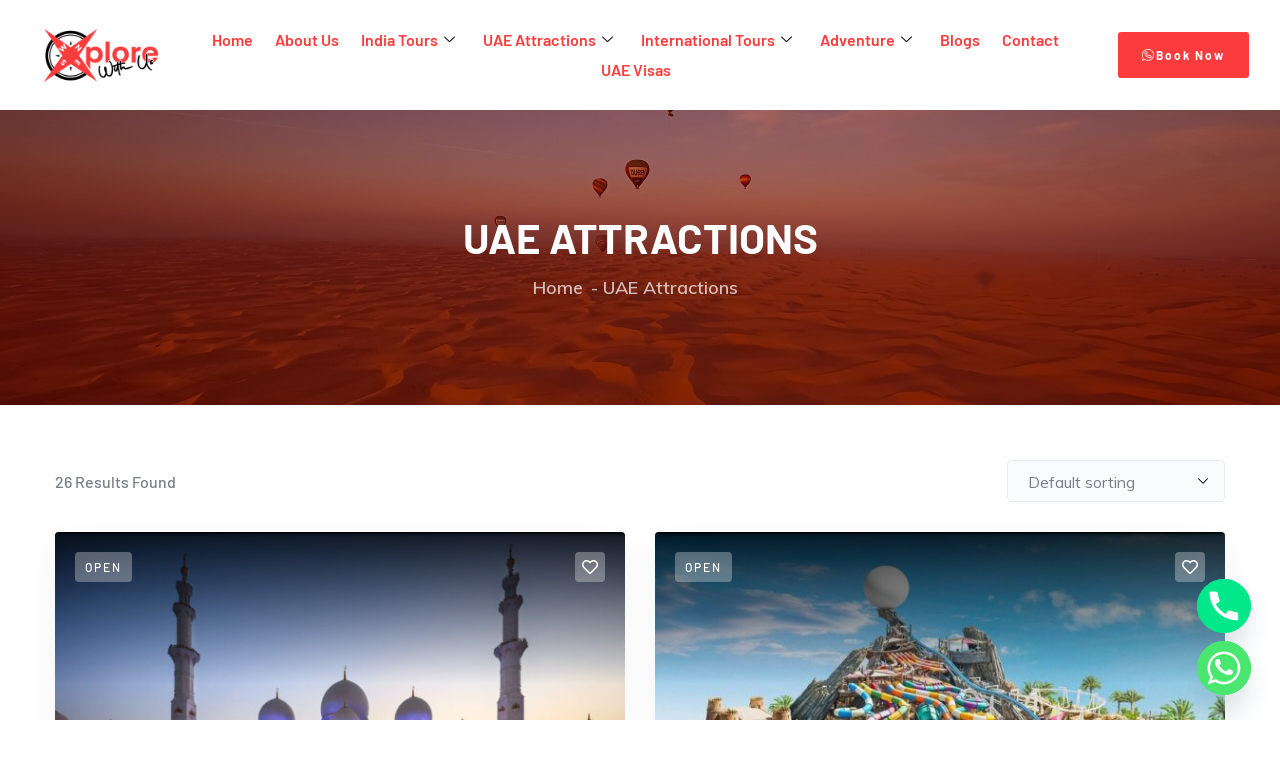

--- FILE ---
content_type: text/html; charset=UTF-8
request_url: https://xplorewithus.com/tour-category/uae-attractions/
body_size: 29159
content:

<!DOCTYPE html>
<html lang="en-US" prefix="og: https://ogp.me/ns#">
<head>
	<meta charset="UTF-8" />
	<meta name="viewport" content="width=device-width, initial-scale=1" />
	<link rel="profile" href="https://gmpg.org/xfn/11" />
	<link rel="pingback" href="https://xplorewithus.com/xmlrpc.php" />
		<style>img:is([sizes="auto" i], [sizes^="auto," i]) { contain-intrinsic-size: 3000px 1500px }</style>
	
<!-- Search Engine Optimization by Rank Math PRO - https://rankmath.com/ -->
<title>Top UAE Attractions to Explore | Xplore With Us</title>
<meta name="description" content="Discover the most popular attractions in the UAE. Book tours to iconic spots in Dubai, Abu Dhabi &amp; more with Xplore With Us."/>
<meta name="robots" content="follow, index, max-snippet:-1, max-video-preview:-1, max-image-preview:large"/>
<link rel="canonical" href="https://xplorewithus.com/tour-category/uae-attractions/" />
<meta property="og:locale" content="en_US" />
<meta property="og:type" content="article" />
<meta property="og:title" content="Top UAE Attractions to Explore | Xplore With Us" />
<meta property="og:description" content="Discover the most popular attractions in the UAE. Book tours to iconic spots in Dubai, Abu Dhabi &amp; more with Xplore With Us." />
<meta property="og:url" content="https://xplorewithus.com/tour-category/uae-attractions/" />
<meta property="og:site_name" content="Xplore With Us" />
<meta name="twitter:card" content="summary_large_image" />
<meta name="twitter:title" content="Top UAE Attractions to Explore | Xplore With Us" />
<meta name="twitter:description" content="Discover the most popular attractions in the UAE. Book tours to iconic spots in Dubai, Abu Dhabi &amp; more with Xplore With Us." />
<meta name="twitter:label1" content="Listings" />
<meta name="twitter:data1" content="30" />
<script type="application/ld+json" class="rank-math-schema-pro">{"@context":"https://schema.org","@graph":[{"@type":"Place","@id":"https://xplorewithus.com/#place","address":{"@type":"PostalAddress","streetAddress":"Hessa St","addressLocality":"Remraam","addressRegion":"Dubai"}},{"@type":"TravelAgency","@id":"https://xplorewithus.com/#organization","name":"Xplore With Us Travel Agency Dubai","url":"https://xplorewithus.com","email":"info@xplorewithus.com","address":{"@type":"PostalAddress","streetAddress":"Hessa St","addressLocality":"Remraam","addressRegion":"Dubai"},"logo":{"@type":"ImageObject","@id":"https://xplorewithus.com/#logo","url":"https://xplorewithus.com/wp-content/uploads/2020/09/Xplore-with-us-1.png","contentUrl":"https://xplorewithus.com/wp-content/uploads/2020/09/Xplore-with-us-1.png","caption":"Xplore With Us","inLanguage":"en-US","width":"300","height":"142"},"openingHours":["Monday,Tuesday,Wednesday,Thursday,Friday,Saturday 09:00-18:00","Sunday Closed"],"description":"Since 2005, we have been focused on bringing our customers the best in esteem and quality travel plans. Being enthusiastic about adventure and grown up in the lap of nature, our interests encourage us to explore every place and we encourage others to travel, and we will be available always to take care of their needs.\r\n\r\nAfter running successful travel organization in Chandigarh (India) for more than a decade secured by our qualities, trustworthiness, and commitment to client benefit we are now ready to encourage the people of United Arab Emirates to choose Xplore with us for lifetime experiences.\r\n\r\nThe inspiration of xplore with us is to make traveling a breeze. Holidays play a very essential role in one\u2019s life. So, we make sure to offer the best package with all safety and security measures. Our highly experienced team is always ready to plan amazing ways for you which will enhance your experience. We select the finest hotels in every category and boast an excellent personal fleet of vehicles for transportation.\r\n\r\nXplore with us is ready to help you with all necessary requirements (documentation, approvals, hotel and ticket bookings) done in a very efficient manner. We want to take you on a journey where you deeply savor the wonderful beauty of India and far-off locations through our specifically crafted vacation packages. We want you to see breathtaking vistas that are beyond your wildest dreams.","location":{"@id":"https://xplorewithus.com/#place"},"image":{"@id":"https://xplorewithus.com/#logo"},"telephone":"+971 52 5458 226"},{"@type":"WebSite","@id":"https://xplorewithus.com/#website","url":"https://xplorewithus.com","name":"Xplore With Us","publisher":{"@id":"https://xplorewithus.com/#organization"},"inLanguage":"en-US"},{"@type":"BreadcrumbList","@id":"https://xplorewithus.com/tour-category/uae-attractions/#breadcrumb","itemListElement":[{"@type":"ListItem","position":"1","item":{"@id":"https://xplorewithus.com","name":"Home"}},{"@type":"ListItem","position":"2","item":{"@id":"https://xplorewithus.com/tour-category/uae-attractions/","name":"UAE Attractions"}}]},{"@type":"CollectionPage","@id":"https://xplorewithus.com/tour-category/uae-attractions/#webpage","url":"https://xplorewithus.com/tour-category/uae-attractions/","name":"Top UAE Attractions to Explore | Xplore With Us","isPartOf":{"@id":"https://xplorewithus.com/#website"},"inLanguage":"en-US","breadcrumb":{"@id":"https://xplorewithus.com/tour-category/uae-attractions/#breadcrumb"}}]}</script>
<!-- /Rank Math WordPress SEO plugin -->

<link rel='dns-prefetch' href='//fonts.googleapis.com' />
<link rel="alternate" type="application/rss+xml" title="Xplore with us &raquo; Feed" href="https://xplorewithus.com/feed/" />
<link rel="alternate" type="application/rss+xml" title="Xplore with us &raquo; Comments Feed" href="https://xplorewithus.com/comments/feed/" />
<link rel="alternate" type="text/calendar" title="Xplore with us &raquo; iCal Feed" href="https://xplorewithus.com/events/?ical=1" />
<link rel="alternate" type="application/rss+xml" title="Xplore with us &raquo; UAE Attractions Listing Category Feed" href="https://xplorewithus.com/tour-category/uae-attractions/feed/" />
<style type="text/css">.brave_popup{display:none}</style><script data-no-optimize="1"> var brave_popup_data = {}; var bravepop_emailValidation=false; var brave_popup_videos = {};  var brave_popup_formData = {};var brave_popup_adminUser = false; var brave_popup_pageInfo = {"type":"tax","pageID":120,"singleType":"job_listing_category"};  var bravepop_emailSuggestions={};</script><script type="text/javascript">
/* <![CDATA[ */
window._wpemojiSettings = {"baseUrl":"https:\/\/s.w.org\/images\/core\/emoji\/15.1.0\/72x72\/","ext":".png","svgUrl":"https:\/\/s.w.org\/images\/core\/emoji\/15.1.0\/svg\/","svgExt":".svg","source":{"concatemoji":"https:\/\/xplorewithus.com\/wp-includes\/js\/wp-emoji-release.min.js?ver=6.8.1"}};
/*! This file is auto-generated */
!function(i,n){var o,s,e;function c(e){try{var t={supportTests:e,timestamp:(new Date).valueOf()};sessionStorage.setItem(o,JSON.stringify(t))}catch(e){}}function p(e,t,n){e.clearRect(0,0,e.canvas.width,e.canvas.height),e.fillText(t,0,0);var t=new Uint32Array(e.getImageData(0,0,e.canvas.width,e.canvas.height).data),r=(e.clearRect(0,0,e.canvas.width,e.canvas.height),e.fillText(n,0,0),new Uint32Array(e.getImageData(0,0,e.canvas.width,e.canvas.height).data));return t.every(function(e,t){return e===r[t]})}function u(e,t,n){switch(t){case"flag":return n(e,"\ud83c\udff3\ufe0f\u200d\u26a7\ufe0f","\ud83c\udff3\ufe0f\u200b\u26a7\ufe0f")?!1:!n(e,"\ud83c\uddfa\ud83c\uddf3","\ud83c\uddfa\u200b\ud83c\uddf3")&&!n(e,"\ud83c\udff4\udb40\udc67\udb40\udc62\udb40\udc65\udb40\udc6e\udb40\udc67\udb40\udc7f","\ud83c\udff4\u200b\udb40\udc67\u200b\udb40\udc62\u200b\udb40\udc65\u200b\udb40\udc6e\u200b\udb40\udc67\u200b\udb40\udc7f");case"emoji":return!n(e,"\ud83d\udc26\u200d\ud83d\udd25","\ud83d\udc26\u200b\ud83d\udd25")}return!1}function f(e,t,n){var r="undefined"!=typeof WorkerGlobalScope&&self instanceof WorkerGlobalScope?new OffscreenCanvas(300,150):i.createElement("canvas"),a=r.getContext("2d",{willReadFrequently:!0}),o=(a.textBaseline="top",a.font="600 32px Arial",{});return e.forEach(function(e){o[e]=t(a,e,n)}),o}function t(e){var t=i.createElement("script");t.src=e,t.defer=!0,i.head.appendChild(t)}"undefined"!=typeof Promise&&(o="wpEmojiSettingsSupports",s=["flag","emoji"],n.supports={everything:!0,everythingExceptFlag:!0},e=new Promise(function(e){i.addEventListener("DOMContentLoaded",e,{once:!0})}),new Promise(function(t){var n=function(){try{var e=JSON.parse(sessionStorage.getItem(o));if("object"==typeof e&&"number"==typeof e.timestamp&&(new Date).valueOf()<e.timestamp+604800&&"object"==typeof e.supportTests)return e.supportTests}catch(e){}return null}();if(!n){if("undefined"!=typeof Worker&&"undefined"!=typeof OffscreenCanvas&&"undefined"!=typeof URL&&URL.createObjectURL&&"undefined"!=typeof Blob)try{var e="postMessage("+f.toString()+"("+[JSON.stringify(s),u.toString(),p.toString()].join(",")+"));",r=new Blob([e],{type:"text/javascript"}),a=new Worker(URL.createObjectURL(r),{name:"wpTestEmojiSupports"});return void(a.onmessage=function(e){c(n=e.data),a.terminate(),t(n)})}catch(e){}c(n=f(s,u,p))}t(n)}).then(function(e){for(var t in e)n.supports[t]=e[t],n.supports.everything=n.supports.everything&&n.supports[t],"flag"!==t&&(n.supports.everythingExceptFlag=n.supports.everythingExceptFlag&&n.supports[t]);n.supports.everythingExceptFlag=n.supports.everythingExceptFlag&&!n.supports.flag,n.DOMReady=!1,n.readyCallback=function(){n.DOMReady=!0}}).then(function(){return e}).then(function(){var e;n.supports.everything||(n.readyCallback(),(e=n.source||{}).concatemoji?t(e.concatemoji):e.wpemoji&&e.twemoji&&(t(e.twemoji),t(e.wpemoji)))}))}((window,document),window._wpemojiSettings);
/* ]]> */
</script>
<link rel='stylesheet' id='sgr-css' href='https://xplorewithus.com/wp-content/plugins/simple-google-recaptcha/sgr.css?ver=1668441803' type='text/css' media='all' />
<link rel='stylesheet' id='stripe-main-styles-css' href='https://xplorewithus.com/wp-content/mu-plugins/vendor/godaddy/mwc-core/assets/css/stripe-settings.css' type='text/css' media='all' />
<link rel='stylesheet' id='hfe-widgets-style-css' href='https://xplorewithus.com/wp-content/plugins/header-footer-elementor/inc/widgets-css/frontend.css?ver=2.4.6' type='text/css' media='all' />
<style id='wp-emoji-styles-inline-css' type='text/css'>

	img.wp-smiley, img.emoji {
		display: inline !important;
		border: none !important;
		box-shadow: none !important;
		height: 1em !important;
		width: 1em !important;
		margin: 0 0.07em !important;
		vertical-align: -0.1em !important;
		background: none !important;
		padding: 0 !important;
	}
</style>
<link rel='stylesheet' id='wp-block-library-css' href='https://xplorewithus.com/wp-includes/css/dist/block-library/style.min.css?ver=6.8.1' type='text/css' media='all' />
<style id='wp-block-library-theme-inline-css' type='text/css'>
.wp-block-audio :where(figcaption){color:#555;font-size:13px;text-align:center}.is-dark-theme .wp-block-audio :where(figcaption){color:#ffffffa6}.wp-block-audio{margin:0 0 1em}.wp-block-code{border:1px solid #ccc;border-radius:4px;font-family:Menlo,Consolas,monaco,monospace;padding:.8em 1em}.wp-block-embed :where(figcaption){color:#555;font-size:13px;text-align:center}.is-dark-theme .wp-block-embed :where(figcaption){color:#ffffffa6}.wp-block-embed{margin:0 0 1em}.blocks-gallery-caption{color:#555;font-size:13px;text-align:center}.is-dark-theme .blocks-gallery-caption{color:#ffffffa6}:root :where(.wp-block-image figcaption){color:#555;font-size:13px;text-align:center}.is-dark-theme :root :where(.wp-block-image figcaption){color:#ffffffa6}.wp-block-image{margin:0 0 1em}.wp-block-pullquote{border-bottom:4px solid;border-top:4px solid;color:currentColor;margin-bottom:1.75em}.wp-block-pullquote cite,.wp-block-pullquote footer,.wp-block-pullquote__citation{color:currentColor;font-size:.8125em;font-style:normal;text-transform:uppercase}.wp-block-quote{border-left:.25em solid;margin:0 0 1.75em;padding-left:1em}.wp-block-quote cite,.wp-block-quote footer{color:currentColor;font-size:.8125em;font-style:normal;position:relative}.wp-block-quote:where(.has-text-align-right){border-left:none;border-right:.25em solid;padding-left:0;padding-right:1em}.wp-block-quote:where(.has-text-align-center){border:none;padding-left:0}.wp-block-quote.is-large,.wp-block-quote.is-style-large,.wp-block-quote:where(.is-style-plain){border:none}.wp-block-search .wp-block-search__label{font-weight:700}.wp-block-search__button{border:1px solid #ccc;padding:.375em .625em}:where(.wp-block-group.has-background){padding:1.25em 2.375em}.wp-block-separator.has-css-opacity{opacity:.4}.wp-block-separator{border:none;border-bottom:2px solid;margin-left:auto;margin-right:auto}.wp-block-separator.has-alpha-channel-opacity{opacity:1}.wp-block-separator:not(.is-style-wide):not(.is-style-dots){width:100px}.wp-block-separator.has-background:not(.is-style-dots){border-bottom:none;height:1px}.wp-block-separator.has-background:not(.is-style-wide):not(.is-style-dots){height:2px}.wp-block-table{margin:0 0 1em}.wp-block-table td,.wp-block-table th{word-break:normal}.wp-block-table :where(figcaption){color:#555;font-size:13px;text-align:center}.is-dark-theme .wp-block-table :where(figcaption){color:#ffffffa6}.wp-block-video :where(figcaption){color:#555;font-size:13px;text-align:center}.is-dark-theme .wp-block-video :where(figcaption){color:#ffffffa6}.wp-block-video{margin:0 0 1em}:root :where(.wp-block-template-part.has-background){margin-bottom:0;margin-top:0;padding:1.25em 2.375em}
</style>
<style id='classic-theme-styles-inline-css' type='text/css'>
/*! This file is auto-generated */
.wp-block-button__link{color:#fff;background-color:#32373c;border-radius:9999px;box-shadow:none;text-decoration:none;padding:calc(.667em + 2px) calc(1.333em + 2px);font-size:1.125em}.wp-block-file__button{background:#32373c;color:#fff;text-decoration:none}
</style>
<style id='global-styles-inline-css' type='text/css'>
:root{--wp--preset--aspect-ratio--square: 1;--wp--preset--aspect-ratio--4-3: 4/3;--wp--preset--aspect-ratio--3-4: 3/4;--wp--preset--aspect-ratio--3-2: 3/2;--wp--preset--aspect-ratio--2-3: 2/3;--wp--preset--aspect-ratio--16-9: 16/9;--wp--preset--aspect-ratio--9-16: 9/16;--wp--preset--color--black: #000000;--wp--preset--color--cyan-bluish-gray: #abb8c3;--wp--preset--color--white: #ffffff;--wp--preset--color--pale-pink: #f78da7;--wp--preset--color--vivid-red: #cf2e2e;--wp--preset--color--luminous-vivid-orange: #ff6900;--wp--preset--color--luminous-vivid-amber: #fcb900;--wp--preset--color--light-green-cyan: #7bdcb5;--wp--preset--color--vivid-green-cyan: #00d084;--wp--preset--color--pale-cyan-blue: #8ed1fc;--wp--preset--color--vivid-cyan-blue: #0693e3;--wp--preset--color--vivid-purple: #9b51e0;--wp--preset--gradient--vivid-cyan-blue-to-vivid-purple: linear-gradient(135deg,rgba(6,147,227,1) 0%,rgb(155,81,224) 100%);--wp--preset--gradient--light-green-cyan-to-vivid-green-cyan: linear-gradient(135deg,rgb(122,220,180) 0%,rgb(0,208,130) 100%);--wp--preset--gradient--luminous-vivid-amber-to-luminous-vivid-orange: linear-gradient(135deg,rgba(252,185,0,1) 0%,rgba(255,105,0,1) 100%);--wp--preset--gradient--luminous-vivid-orange-to-vivid-red: linear-gradient(135deg,rgba(255,105,0,1) 0%,rgb(207,46,46) 100%);--wp--preset--gradient--very-light-gray-to-cyan-bluish-gray: linear-gradient(135deg,rgb(238,238,238) 0%,rgb(169,184,195) 100%);--wp--preset--gradient--cool-to-warm-spectrum: linear-gradient(135deg,rgb(74,234,220) 0%,rgb(151,120,209) 20%,rgb(207,42,186) 40%,rgb(238,44,130) 60%,rgb(251,105,98) 80%,rgb(254,248,76) 100%);--wp--preset--gradient--blush-light-purple: linear-gradient(135deg,rgb(255,206,236) 0%,rgb(152,150,240) 100%);--wp--preset--gradient--blush-bordeaux: linear-gradient(135deg,rgb(254,205,165) 0%,rgb(254,45,45) 50%,rgb(107,0,62) 100%);--wp--preset--gradient--luminous-dusk: linear-gradient(135deg,rgb(255,203,112) 0%,rgb(199,81,192) 50%,rgb(65,88,208) 100%);--wp--preset--gradient--pale-ocean: linear-gradient(135deg,rgb(255,245,203) 0%,rgb(182,227,212) 50%,rgb(51,167,181) 100%);--wp--preset--gradient--electric-grass: linear-gradient(135deg,rgb(202,248,128) 0%,rgb(113,206,126) 100%);--wp--preset--gradient--midnight: linear-gradient(135deg,rgb(2,3,129) 0%,rgb(40,116,252) 100%);--wp--preset--font-size--small: 13px;--wp--preset--font-size--medium: 20px;--wp--preset--font-size--large: 36px;--wp--preset--font-size--x-large: 42px;--wp--preset--spacing--20: 0.44rem;--wp--preset--spacing--30: 0.67rem;--wp--preset--spacing--40: 1rem;--wp--preset--spacing--50: 1.5rem;--wp--preset--spacing--60: 2.25rem;--wp--preset--spacing--70: 3.38rem;--wp--preset--spacing--80: 5.06rem;--wp--preset--shadow--natural: 6px 6px 9px rgba(0, 0, 0, 0.2);--wp--preset--shadow--deep: 12px 12px 50px rgba(0, 0, 0, 0.4);--wp--preset--shadow--sharp: 6px 6px 0px rgba(0, 0, 0, 0.2);--wp--preset--shadow--outlined: 6px 6px 0px -3px rgba(255, 255, 255, 1), 6px 6px rgba(0, 0, 0, 1);--wp--preset--shadow--crisp: 6px 6px 0px rgba(0, 0, 0, 1);}:where(.is-layout-flex){gap: 0.5em;}:where(.is-layout-grid){gap: 0.5em;}body .is-layout-flex{display: flex;}.is-layout-flex{flex-wrap: wrap;align-items: center;}.is-layout-flex > :is(*, div){margin: 0;}body .is-layout-grid{display: grid;}.is-layout-grid > :is(*, div){margin: 0;}:where(.wp-block-columns.is-layout-flex){gap: 2em;}:where(.wp-block-columns.is-layout-grid){gap: 2em;}:where(.wp-block-post-template.is-layout-flex){gap: 1.25em;}:where(.wp-block-post-template.is-layout-grid){gap: 1.25em;}.has-black-color{color: var(--wp--preset--color--black) !important;}.has-cyan-bluish-gray-color{color: var(--wp--preset--color--cyan-bluish-gray) !important;}.has-white-color{color: var(--wp--preset--color--white) !important;}.has-pale-pink-color{color: var(--wp--preset--color--pale-pink) !important;}.has-vivid-red-color{color: var(--wp--preset--color--vivid-red) !important;}.has-luminous-vivid-orange-color{color: var(--wp--preset--color--luminous-vivid-orange) !important;}.has-luminous-vivid-amber-color{color: var(--wp--preset--color--luminous-vivid-amber) !important;}.has-light-green-cyan-color{color: var(--wp--preset--color--light-green-cyan) !important;}.has-vivid-green-cyan-color{color: var(--wp--preset--color--vivid-green-cyan) !important;}.has-pale-cyan-blue-color{color: var(--wp--preset--color--pale-cyan-blue) !important;}.has-vivid-cyan-blue-color{color: var(--wp--preset--color--vivid-cyan-blue) !important;}.has-vivid-purple-color{color: var(--wp--preset--color--vivid-purple) !important;}.has-black-background-color{background-color: var(--wp--preset--color--black) !important;}.has-cyan-bluish-gray-background-color{background-color: var(--wp--preset--color--cyan-bluish-gray) !important;}.has-white-background-color{background-color: var(--wp--preset--color--white) !important;}.has-pale-pink-background-color{background-color: var(--wp--preset--color--pale-pink) !important;}.has-vivid-red-background-color{background-color: var(--wp--preset--color--vivid-red) !important;}.has-luminous-vivid-orange-background-color{background-color: var(--wp--preset--color--luminous-vivid-orange) !important;}.has-luminous-vivid-amber-background-color{background-color: var(--wp--preset--color--luminous-vivid-amber) !important;}.has-light-green-cyan-background-color{background-color: var(--wp--preset--color--light-green-cyan) !important;}.has-vivid-green-cyan-background-color{background-color: var(--wp--preset--color--vivid-green-cyan) !important;}.has-pale-cyan-blue-background-color{background-color: var(--wp--preset--color--pale-cyan-blue) !important;}.has-vivid-cyan-blue-background-color{background-color: var(--wp--preset--color--vivid-cyan-blue) !important;}.has-vivid-purple-background-color{background-color: var(--wp--preset--color--vivid-purple) !important;}.has-black-border-color{border-color: var(--wp--preset--color--black) !important;}.has-cyan-bluish-gray-border-color{border-color: var(--wp--preset--color--cyan-bluish-gray) !important;}.has-white-border-color{border-color: var(--wp--preset--color--white) !important;}.has-pale-pink-border-color{border-color: var(--wp--preset--color--pale-pink) !important;}.has-vivid-red-border-color{border-color: var(--wp--preset--color--vivid-red) !important;}.has-luminous-vivid-orange-border-color{border-color: var(--wp--preset--color--luminous-vivid-orange) !important;}.has-luminous-vivid-amber-border-color{border-color: var(--wp--preset--color--luminous-vivid-amber) !important;}.has-light-green-cyan-border-color{border-color: var(--wp--preset--color--light-green-cyan) !important;}.has-vivid-green-cyan-border-color{border-color: var(--wp--preset--color--vivid-green-cyan) !important;}.has-pale-cyan-blue-border-color{border-color: var(--wp--preset--color--pale-cyan-blue) !important;}.has-vivid-cyan-blue-border-color{border-color: var(--wp--preset--color--vivid-cyan-blue) !important;}.has-vivid-purple-border-color{border-color: var(--wp--preset--color--vivid-purple) !important;}.has-vivid-cyan-blue-to-vivid-purple-gradient-background{background: var(--wp--preset--gradient--vivid-cyan-blue-to-vivid-purple) !important;}.has-light-green-cyan-to-vivid-green-cyan-gradient-background{background: var(--wp--preset--gradient--light-green-cyan-to-vivid-green-cyan) !important;}.has-luminous-vivid-amber-to-luminous-vivid-orange-gradient-background{background: var(--wp--preset--gradient--luminous-vivid-amber-to-luminous-vivid-orange) !important;}.has-luminous-vivid-orange-to-vivid-red-gradient-background{background: var(--wp--preset--gradient--luminous-vivid-orange-to-vivid-red) !important;}.has-very-light-gray-to-cyan-bluish-gray-gradient-background{background: var(--wp--preset--gradient--very-light-gray-to-cyan-bluish-gray) !important;}.has-cool-to-warm-spectrum-gradient-background{background: var(--wp--preset--gradient--cool-to-warm-spectrum) !important;}.has-blush-light-purple-gradient-background{background: var(--wp--preset--gradient--blush-light-purple) !important;}.has-blush-bordeaux-gradient-background{background: var(--wp--preset--gradient--blush-bordeaux) !important;}.has-luminous-dusk-gradient-background{background: var(--wp--preset--gradient--luminous-dusk) !important;}.has-pale-ocean-gradient-background{background: var(--wp--preset--gradient--pale-ocean) !important;}.has-electric-grass-gradient-background{background: var(--wp--preset--gradient--electric-grass) !important;}.has-midnight-gradient-background{background: var(--wp--preset--gradient--midnight) !important;}.has-small-font-size{font-size: var(--wp--preset--font-size--small) !important;}.has-medium-font-size{font-size: var(--wp--preset--font-size--medium) !important;}.has-large-font-size{font-size: var(--wp--preset--font-size--large) !important;}.has-x-large-font-size{font-size: var(--wp--preset--font-size--x-large) !important;}
:where(.wp-block-post-template.is-layout-flex){gap: 1.25em;}:where(.wp-block-post-template.is-layout-grid){gap: 1.25em;}
:where(.wp-block-columns.is-layout-flex){gap: 2em;}:where(.wp-block-columns.is-layout-grid){gap: 2em;}
:root :where(.wp-block-pullquote){font-size: 1.5em;line-height: 1.6;}
</style>
<link rel='stylesheet' id='contact-form-7-css' href='https://xplorewithus.com/wp-content/plugins/contact-form-7/includes/css/styles.css?ver=6.1' type='text/css' media='all' />
<link rel='stylesheet' id='dscf7-math-captcha-style-css' href='https://xplorewithus.com/wp-content/plugins/ds-cf7-math-captcha/assets/css/style.css?ver=1.0.0' type='text/css' media='' />
<link rel='stylesheet' id='reviewx-store-front-font-css-css' href='https://xplorewithus.com/wp-content/plugins/reviewx/resources/assets/font.css?ver=6.8.1' type='text/css' media='all' />
<link rel='stylesheet' id='reviewx-store-front-icon-font-css-css' href='https://xplorewithus.com/wp-content/plugins/reviewx/resources/assets/icon.font.css?ver=6.8.1' type='text/css' media='all' />
<link rel='stylesheet' id='reviewx-store-front-css-css' href='https://xplorewithus.com/wp-content/plugins/reviewx/resources/assets/widget.css?ver=6.8.1' type='text/css' media='all' />
<style id='woocommerce-inline-inline-css' type='text/css'>
.woocommerce form .form-row .required { visibility: visible; }
</style>
<link rel='stylesheet' id='select2-css' href='https://xplorewithus.com/wp-content/plugins/woocommerce/assets/css/select2.css?ver=10.0.4' type='text/css' media='all' />
<link rel='stylesheet' id='wp-job-manager-frontend-css' href='https://xplorewithus.com/wp-content/plugins/wp-job-manager/assets/dist/css/frontend.css?ver=dfd3b8d2ce68f47df57d' type='text/css' media='all' />
<link rel='stylesheet' id='redux-extendify-styles-css' href='https://xplorewithus.com/wp-content/plugins/ziston-themer/redux/redux-framework/assets/css/extendify-utilities.css?ver=4.4.11' type='text/css' media='all' />
<link rel='stylesheet' id='ziston-themer-css' href='https://xplorewithus.com/wp-content/plugins/ziston-themer/assets/css/style.css?ver=6.8.1' type='text/css' media='all' />
<link rel='stylesheet' id='elementor-frontend-css' href='https://xplorewithus.com/wp-content/plugins/elementor/assets/css/frontend.min.css?ver=3.30.3' type='text/css' media='all' />
<link rel='stylesheet' id='widget-icon-list-css' href='https://xplorewithus.com/wp-content/plugins/elementor/assets/css/widget-icon-list.min.css?ver=3.30.3' type='text/css' media='all' />
<link rel='stylesheet' id='widget-icon-box-css' href='https://xplorewithus.com/wp-content/plugins/elementor/assets/css/widget-icon-box.min.css?ver=3.30.3' type='text/css' media='all' />
<link rel='stylesheet' id='widget-social-icons-css' href='https://xplorewithus.com/wp-content/plugins/elementor/assets/css/widget-social-icons.min.css?ver=3.30.3' type='text/css' media='all' />
<link rel='stylesheet' id='tribe-events-v2-single-skeleton-css' href='https://xplorewithus.com/wp-content/plugins/the-events-calendar/build/css/tribe-events-single-skeleton.css?ver=6.14.2' type='text/css' media='all' />
<link rel='stylesheet' id='tribe-events-v2-single-skeleton-full-css' href='https://xplorewithus.com/wp-content/plugins/the-events-calendar/build/css/tribe-events-single-full.css?ver=6.14.2' type='text/css' media='all' />
<link rel='stylesheet' id='tec-events-elementor-widgets-base-styles-css' href='https://xplorewithus.com/wp-content/plugins/the-events-calendar/build/css/integrations/plugins/elementor/widgets/widget-base.css?ver=6.14.2' type='text/css' media='all' />
<link rel='stylesheet' id='wp-components-css' href='https://xplorewithus.com/wp-includes/css/dist/components/style.min.css?ver=6.8.1' type='text/css' media='all' />
<link rel='stylesheet' id='godaddy-styles-css' href='https://xplorewithus.com/wp-content/mu-plugins/vendor/wpex/godaddy-launch/includes/Dependencies/GoDaddy/Styles/build/latest.css?ver=2.0.2' type='text/css' media='all' />
<link rel='stylesheet' id='hfe-style-css' href='https://xplorewithus.com/wp-content/plugins/header-footer-elementor/assets/css/header-footer-elementor.css?ver=2.4.6' type='text/css' media='all' />
<link rel='stylesheet' id='elementor-icons-css' href='https://xplorewithus.com/wp-content/plugins/elementor/assets/lib/eicons/css/elementor-icons.min.css?ver=5.43.0' type='text/css' media='all' />
<link rel='stylesheet' id='elementor-post-7-css' href='https://xplorewithus.com/wp-content/uploads/elementor/css/post-7.css?ver=1747827413' type='text/css' media='all' />
<link rel='stylesheet' id='gva-element-base-css' href='https://xplorewithus.com/wp-content/plugins/ziston-themer/elementor/assets/css/base.css?ver=6.8.1' type='text/css' media='all' />
<link rel='stylesheet' id='font-awesome-5-all-css' href='https://xplorewithus.com/wp-content/plugins/elementor/assets/lib/font-awesome/css/all.min.css?ver=3.30.3' type='text/css' media='all' />
<link rel='stylesheet' id='font-awesome-4-shim-css' href='https://xplorewithus.com/wp-content/plugins/elementor/assets/lib/font-awesome/css/v4-shims.min.css?ver=3.30.3' type='text/css' media='all' />
<link rel='stylesheet' id='elementor-post-3397-css' href='https://xplorewithus.com/wp-content/uploads/elementor/css/post-3397.css?ver=1747827413' type='text/css' media='all' />
<link rel='stylesheet' id='elementor-post-2467-css' href='https://xplorewithus.com/wp-content/uploads/elementor/css/post-2467.css?ver=1747827413' type='text/css' media='all' />
<link rel='stylesheet' id='brands-styles-css' href='https://xplorewithus.com/wp-content/plugins/woocommerce/assets/css/brands.css?ver=10.0.4' type='text/css' media='all' />
<link rel='stylesheet' id='chaty-front-css-css' href='https://xplorewithus.com/wp-content/plugins/chaty/css/chaty-front.min.css?ver=3.4.51742455382' type='text/css' media='all' />
<link rel='stylesheet' id='hfe-elementor-icons-css' href='https://xplorewithus.com/wp-content/plugins/elementor/assets/lib/eicons/css/elementor-icons.min.css?ver=5.34.0' type='text/css' media='all' />
<link rel='stylesheet' id='hfe-icons-list-css' href='https://xplorewithus.com/wp-content/plugins/elementor/assets/css/widget-icon-list.min.css?ver=3.24.3' type='text/css' media='all' />
<link rel='stylesheet' id='hfe-social-icons-css' href='https://xplorewithus.com/wp-content/plugins/elementor/assets/css/widget-social-icons.min.css?ver=3.24.0' type='text/css' media='all' />
<link rel='stylesheet' id='hfe-social-share-icons-brands-css' href='https://xplorewithus.com/wp-content/plugins/elementor/assets/lib/font-awesome/css/brands.css?ver=5.15.3' type='text/css' media='all' />
<link rel='stylesheet' id='hfe-social-share-icons-fontawesome-css' href='https://xplorewithus.com/wp-content/plugins/elementor/assets/lib/font-awesome/css/fontawesome.css?ver=5.15.3' type='text/css' media='all' />
<link rel='stylesheet' id='hfe-nav-menu-icons-css' href='https://xplorewithus.com/wp-content/plugins/elementor/assets/lib/font-awesome/css/solid.css?ver=5.15.3' type='text/css' media='all' />
<link rel='stylesheet' id='ekit-widget-styles-css' href='https://xplorewithus.com/wp-content/plugins/elementskit-lite/widgets/init/assets/css/widget-styles.css?ver=3.5.6' type='text/css' media='all' />
<link rel='stylesheet' id='ekit-responsive-css' href='https://xplorewithus.com/wp-content/plugins/elementskit-lite/widgets/init/assets/css/responsive.css?ver=3.5.6' type='text/css' media='all' />
<link rel='stylesheet' id='ziston-fonts-css' href='https://fonts.googleapis.com/css2?family=Barlow:wght@400;500;600;700;800&#038;family=Muli:wght@400;500;600;700&#038;family=Sacramento&#038;display=swap' type='text/css' media='all' />
<link rel='stylesheet' id='dashicons-css' href='https://xplorewithus.com/wp-includes/css/dashicons.min.css?ver=6.8.1' type='text/css' media='all' />
<link rel='stylesheet' id='lightgallery-css' href='https://xplorewithus.com/wp-content/themes/ziston/js/lightgallery/css/lg-transitions.min.css?ver=6.8.1' type='text/css' media='all' />
<link rel='stylesheet' id='owl-carousel-css' href='https://xplorewithus.com/wp-content/themes/ziston/js/owl-carousel/assets/owl.carousel.css?ver=6.8.1' type='text/css' media='all' />
<link rel='stylesheet' id='magnific-css' href='https://xplorewithus.com/wp-content/themes/ziston/js/magnific/magnific-popup.css?ver=6.8.1' type='text/css' media='all' />
<link rel='stylesheet' id='fontawesome-css' href='https://xplorewithus.com/wp-content/themes/ziston/css/fontawesome/css/all.css?ver=6.8.1' type='text/css' media='all' />
<link rel='stylesheet' id='line-awesome-css' href='https://xplorewithus.com/wp-content/themes/ziston/css/line-awesome/css/line-awesome.min.css?ver=6.8.1' type='text/css' media='all' />
<link rel='stylesheet' id='ziston-style-css' href='https://xplorewithus.com/wp-content/themes/ziston/style.css?ver=6.8.1' type='text/css' media='all' />
<link rel='stylesheet' id='bootstrap-css' href='https://xplorewithus.com/wp-content/themes/ziston/css/bootstrap.css?ver=1.2.2' type='text/css' media='all' />
<link rel='stylesheet' id='ziston-woocoomerce-css' href='https://xplorewithus.com/wp-content/themes/ziston/css/woocommerce.css?ver=1.2.2' type='text/css' media='all' />
<link rel='stylesheet' id='ziston-template-css' href='https://xplorewithus.com/wp-content/themes/ziston/css/template.css?ver=1.2.2' type='text/css' media='all' />
<link rel='stylesheet' id='elementor-gf-local-roboto-css' href='https://xplorewithus.com/wp-content/uploads/elementor/google-fonts/css/roboto.css?ver=1742237668' type='text/css' media='all' />
<link rel='stylesheet' id='elementor-gf-local-robotoslab-css' href='https://xplorewithus.com/wp-content/uploads/elementor/google-fonts/css/robotoslab.css?ver=1742237672' type='text/css' media='all' />
<link rel='stylesheet' id='elementor-gf-local-barlow-css' href='https://xplorewithus.com/wp-content/uploads/elementor/google-fonts/css/barlow.css?ver=1742237675' type='text/css' media='all' />
<link rel='stylesheet' id='elementor-icons-ekiticons-css' href='https://xplorewithus.com/wp-content/plugins/elementskit-lite/modules/elementskit-icon-pack/assets/css/ekiticons.css?ver=3.5.6' type='text/css' media='all' />
<link rel='stylesheet' id='elementor-icons-shared-0-css' href='https://xplorewithus.com/wp-content/plugins/elementor/assets/lib/font-awesome/css/fontawesome.min.css?ver=5.15.3' type='text/css' media='all' />
<link rel='stylesheet' id='elementor-icons-fa-brands-css' href='https://xplorewithus.com/wp-content/plugins/elementor/assets/lib/font-awesome/css/brands.min.css?ver=5.15.3' type='text/css' media='all' />
<script type="text/javascript" id="sgr-js-extra">
/* <![CDATA[ */
var sgr = {"sgr_site_key":"6LeS5t4hAAAAAHm6d_sFvQo6VzcEkNKXp8vb5HEY"};
/* ]]> */
</script>
<script type="text/javascript" src="https://xplorewithus.com/wp-content/plugins/simple-google-recaptcha/sgr.js?ver=1668441803" id="sgr-js"></script>
<script type="text/javascript" src="https://xplorewithus.com/wp-includes/js/jquery/jquery.min.js?ver=3.7.1" id="jquery-core-js"></script>
<script type="text/javascript" src="https://xplorewithus.com/wp-includes/js/jquery/jquery-migrate.min.js?ver=3.4.1" id="jquery-migrate-js"></script>
<script type="text/javascript" id="jquery-js-after">
/* <![CDATA[ */
!function($){"use strict";$(document).ready(function(){$(this).scrollTop()>100&&$(".hfe-scroll-to-top-wrap").removeClass("hfe-scroll-to-top-hide"),$(window).scroll(function(){$(this).scrollTop()<100?$(".hfe-scroll-to-top-wrap").fadeOut(300):$(".hfe-scroll-to-top-wrap").fadeIn(300)}),$(".hfe-scroll-to-top-wrap").on("click",function(){$("html, body").animate({scrollTop:0},300);return!1})})}(jQuery);
!function($){'use strict';$(document).ready(function(){var bar=$('.hfe-reading-progress-bar');if(!bar.length)return;$(window).on('scroll',function(){var s=$(window).scrollTop(),d=$(document).height()-$(window).height(),p=d? s/d*100:0;bar.css('width',p+'%')});});}(jQuery);
/* ]]> */
</script>
<script type="text/javascript" id="ajax-form-js-extra">
/* <![CDATA[ */
var form_ajax_object = {"ajaxurl":"https:\/\/xplorewithus.com\/wp-admin\/admin-ajax.php","redirecturl":"https:\/\/xplorewithus.com\/listing-dashboard\/","security_nonce":"555885d5c3"};
var ziston_ajax_object = {"ajaxurl":"https:\/\/xplorewithus.com\/wp-admin\/admin-ajax.php","security_nonce":"555885d5c3"};
/* ]]> */
</script>
<script type="text/javascript" src="https://xplorewithus.com/wp-content/plugins/ziston-themer/assets/js/ajax-form.js?ver=6.8.1" id="ajax-form-js"></script>
<script type="text/javascript" src="https://xplorewithus.com/wp-content/plugins/woocommerce/assets/js/jquery-blockui/jquery.blockUI.min.js?ver=2.7.0-wc.10.0.4" id="jquery-blockui-js" defer="defer" data-wp-strategy="defer"></script>
<script type="text/javascript" src="https://xplorewithus.com/wp-content/plugins/woocommerce/assets/js/js-cookie/js.cookie.min.js?ver=2.1.4-wc.10.0.4" id="js-cookie-js" defer="defer" data-wp-strategy="defer"></script>
<script type="text/javascript" id="woocommerce-js-extra">
/* <![CDATA[ */
var woocommerce_params = {"ajax_url":"\/wp-admin\/admin-ajax.php","wc_ajax_url":"\/?wc-ajax=%%endpoint%%","i18n_password_show":"Show password","i18n_password_hide":"Hide password"};
/* ]]> */
</script>
<script type="text/javascript" src="https://xplorewithus.com/wp-content/plugins/woocommerce/assets/js/frontend/woocommerce.min.js?ver=10.0.4" id="woocommerce-js" defer="defer" data-wp-strategy="defer"></script>
<script type="text/javascript" src="https://xplorewithus.com/wp-content/plugins/elementor/assets/lib/font-awesome/js/v4-shims.min.js?ver=3.30.3" id="font-awesome-4-shim-js"></script>
<script type="text/javascript" src="https://xplorewithus.com/wp-content/themes/ziston/js/bootstrap.js?ver=6.8.1" id="bootstrap-js"></script>
<script type="text/javascript" src="https://xplorewithus.com/wp-content/themes/ziston/js/perfect-scrollbar.jquery.min.js?ver=6.8.1" id="scrollbar-js"></script>
<script type="text/javascript" src="https://xplorewithus.com/wp-content/themes/ziston/js/magnific/jquery.magnific-popup.min.js?ver=6.8.1" id="magnific-js"></script>
<script type="text/javascript" src="https://xplorewithus.com/wp-content/themes/ziston/js/jquery.cookie.js?ver=6.8.1" id="cookie-js"></script>
<script type="text/javascript" src="https://xplorewithus.com/wp-content/themes/ziston/js/lightgallery/js/lightgallery.min.js?ver=6.8.1" id="lightgallery-js"></script>
<script type="text/javascript" src="https://xplorewithus.com/wp-content/themes/ziston/js/owl-carousel/owl.carousel.min.js?ver=6.8.1" id="owl-carousel-js"></script>
<script type="text/javascript" src="https://xplorewithus.com/wp-content/themes/ziston/js/particles.min.js?ver=6.8.1" id="particles-js"></script>
<script type="text/javascript" src="https://xplorewithus.com/wp-includes/js/imagesloaded.min.js?ver=5.0.0" id="imagesloaded-js"></script>
<script type="text/javascript" src="https://xplorewithus.com/wp-includes/js/masonry.min.js?ver=4.2.2" id="masonry-js"></script>
<script type="text/javascript" src="https://xplorewithus.com/wp-includes/js/jquery/jquery.masonry.min.js?ver=3.1.2b" id="jquery-masonry-js"></script>
<script type="text/javascript" src="https://xplorewithus.com/wp-content/themes/ziston/js/main.js?ver=6.8.1" id="ziston-main-js"></script>
<script type="text/javascript" src="https://xplorewithus.com/wp-content/themes/ziston/js/woocommerce.js?ver=6.8.1" id="ziston-woocommerce-js"></script>
<script type="text/javascript" id="wc-add-to-cart-js-extra">
/* <![CDATA[ */
var wc_add_to_cart_params = {"ajax_url":"\/wp-admin\/admin-ajax.php","wc_ajax_url":"\/?wc-ajax=%%endpoint%%","i18n_view_cart":"View cart","cart_url":"https:\/\/xplorewithus.com\/cart\/","is_cart":"","cart_redirect_after_add":"no"};
/* ]]> */
</script>
<script type="text/javascript" src="https://xplorewithus.com/wp-content/themes/ziston/js/add-to-cart.js?ver=6.8.1" id="wc-add-to-cart-js" defer="defer" data-wp-strategy="defer"></script>
<link rel="https://api.w.org/" href="https://xplorewithus.com/wp-json/" /><link rel="alternate" title="JSON" type="application/json" href="https://xplorewithus.com/wp-json/wp/v2/job-categories/120" /><link rel="EditURI" type="application/rsd+xml" title="RSD" href="https://xplorewithus.com/xmlrpc.php?rsd" />
<meta name="generator" content="WordPress 6.8.1" />
<style type='text/css'> .ae_data .elementor-editor-element-setting {
            display:none !important;
            }
            </style><style></style><!-- Google tag (gtag.js) --> <script async src="https://www.googletagmanager.com/gtag/js?id=G-BR96008HW0"></script> <script> window.dataLayer = window.dataLayer || []; function gtag(){dataLayer.push(arguments);} gtag('js', new Date()); gtag('config', 'G-BR96008HW0'); </script>

<!-- Google tag (gtag.js) -->
<script async src="https://www.googletagmanager.com/gtag/js?id=G-MMZNHPM41F"></script>
<script>
  window.dataLayer = window.dataLayer || [];
  function gtag(){dataLayer.push(arguments);}
  gtag('js', new Date());

  gtag('config', 'G-MMZNHPM41F');
</script>
<!-- Google Tag Manager -->
<script>(function(w,d,s,l,i){w[l]=w[l]||[];w[l].push({'gtm.start':
new Date().getTime(),event:'gtm.js'});var f=d.getElementsByTagName(s)[0],
j=d.createElement(s),dl=l!='dataLayer'?'&l='+l:'';j.async=true;j.src=
'https://www.googletagmanager.com/gtm.js?id='+i+dl;f.parentNode.insertBefore(j,f);
})(window,document,'script','dataLayer','GTM-PLQR928N');</script>
<!-- End Google Tag Manager -->
<meta name="generator" content="Redux 4.4.11" /><script> var ajaxurl = "https://xplorewithus.com/wp-admin/admin-ajax.php";</script><meta name="tec-api-version" content="v1"><meta name="tec-api-origin" content="https://xplorewithus.com"><link rel="alternate" href="https://xplorewithus.com/wp-json/tribe/events/v1/" /><script> var ajaxurl = "https://xplorewithus.com/wp-admin/admin-ajax.php";</script> 
<!-- Google tag (gtag.js) -->
<script async src="https://www.googletagmanager.com/gtag/js?id=G-11MVT8Y48V"></script>
<script>
  window.dataLayer = window.dataLayer || [];
  function gtag(){dataLayer.push(arguments);}
  gtag('js', new Date());

  gtag('config', 'G-11MVT8Y48V');
</script>
 
	<noscript><style>.woocommerce-product-gallery{ opacity: 1 !important; }</style></noscript>
	<meta name="generator" content="Elementor 3.30.3; features: additional_custom_breakpoints; settings: css_print_method-external, google_font-enabled, font_display-auto">
<style type="text/css">.recentcomments a{display:inline !important;padding:0 !important;margin:0 !important;}</style>			<style>
				.e-con.e-parent:nth-of-type(n+4):not(.e-lazyloaded):not(.e-no-lazyload),
				.e-con.e-parent:nth-of-type(n+4):not(.e-lazyloaded):not(.e-no-lazyload) * {
					background-image: none !important;
				}
				@media screen and (max-height: 1024px) {
					.e-con.e-parent:nth-of-type(n+3):not(.e-lazyloaded):not(.e-no-lazyload),
					.e-con.e-parent:nth-of-type(n+3):not(.e-lazyloaded):not(.e-no-lazyload) * {
						background-image: none !important;
					}
				}
				@media screen and (max-height: 640px) {
					.e-con.e-parent:nth-of-type(n+2):not(.e-lazyloaded):not(.e-no-lazyload),
					.e-con.e-parent:nth-of-type(n+2):not(.e-lazyloaded):not(.e-no-lazyload) * {
						background-image: none !important;
					}
				}
			</style>
			<meta name="generator" content="Powered by Slider Revolution 6.5.24 - responsive, Mobile-Friendly Slider Plugin for WordPress with comfortable drag and drop interface." />
<link rel="icon" href="https://xplorewithus.com/wp-content/uploads/2020/09/cropped-favicon-2-32x32.png" sizes="32x32" />
<link rel="icon" href="https://xplorewithus.com/wp-content/uploads/2020/09/cropped-favicon-2-192x192.png" sizes="192x192" />
<link rel="apple-touch-icon" href="https://xplorewithus.com/wp-content/uploads/2020/09/cropped-favicon-2-180x180.png" />
<meta name="msapplication-TileImage" content="https://xplorewithus.com/wp-content/uploads/2020/09/cropped-favicon-2-270x270.png" />
<script>function setREVStartSize(e){
			//window.requestAnimationFrame(function() {
				window.RSIW = window.RSIW===undefined ? window.innerWidth : window.RSIW;
				window.RSIH = window.RSIH===undefined ? window.innerHeight : window.RSIH;
				try {
					var pw = document.getElementById(e.c).parentNode.offsetWidth,
						newh;
					pw = pw===0 || isNaN(pw) || (e.l=="fullwidth" || e.layout=="fullwidth") ? window.RSIW : pw;
					e.tabw = e.tabw===undefined ? 0 : parseInt(e.tabw);
					e.thumbw = e.thumbw===undefined ? 0 : parseInt(e.thumbw);
					e.tabh = e.tabh===undefined ? 0 : parseInt(e.tabh);
					e.thumbh = e.thumbh===undefined ? 0 : parseInt(e.thumbh);
					e.tabhide = e.tabhide===undefined ? 0 : parseInt(e.tabhide);
					e.thumbhide = e.thumbhide===undefined ? 0 : parseInt(e.thumbhide);
					e.mh = e.mh===undefined || e.mh=="" || e.mh==="auto" ? 0 : parseInt(e.mh,0);
					if(e.layout==="fullscreen" || e.l==="fullscreen")
						newh = Math.max(e.mh,window.RSIH);
					else{
						e.gw = Array.isArray(e.gw) ? e.gw : [e.gw];
						for (var i in e.rl) if (e.gw[i]===undefined || e.gw[i]===0) e.gw[i] = e.gw[i-1];
						e.gh = e.el===undefined || e.el==="" || (Array.isArray(e.el) && e.el.length==0)? e.gh : e.el;
						e.gh = Array.isArray(e.gh) ? e.gh : [e.gh];
						for (var i in e.rl) if (e.gh[i]===undefined || e.gh[i]===0) e.gh[i] = e.gh[i-1];
											
						var nl = new Array(e.rl.length),
							ix = 0,
							sl;
						e.tabw = e.tabhide>=pw ? 0 : e.tabw;
						e.thumbw = e.thumbhide>=pw ? 0 : e.thumbw;
						e.tabh = e.tabhide>=pw ? 0 : e.tabh;
						e.thumbh = e.thumbhide>=pw ? 0 : e.thumbh;
						for (var i in e.rl) nl[i] = e.rl[i]<window.RSIW ? 0 : e.rl[i];
						sl = nl[0];
						for (var i in nl) if (sl>nl[i] && nl[i]>0) { sl = nl[i]; ix=i;}
						var m = pw>(e.gw[ix]+e.tabw+e.thumbw) ? 1 : (pw-(e.tabw+e.thumbw)) / (e.gw[ix]);
						newh =  (e.gh[ix] * m) + (e.tabh + e.thumbh);
					}
					var el = document.getElementById(e.c);
					if (el!==null && el) el.style.height = newh+"px";
					el = document.getElementById(e.c+"_wrapper");
					if (el!==null && el) {
						el.style.height = newh+"px";
						el.style.display = "block";
					}
				} catch(e){
					console.log("Failure at Presize of Slider:" + e)
				}
			//});
		  };</script>
		<style type="text/css" id="wp-custom-css">
			.aboutus_txt .desc {
	    color: #ffffff !important;
}
.header-builder-frontend{
	position:fixed;
}
ul.gva-nav-menu > li > a{
	color:#000;
}
#page-content{
	padding-top:110px;
}
.home #page-content{
	padding-top:0px !important;
}
.header-mobile .header-mobile-content .header-right .main-search {
	display:none;
}
.page .gv-sticky-wrapper{
	background:#fff;
}
.lt-price-range{
	display:none !important;
}
.searchform input{
	padding:15px !important;
}
.searchform input{
	font-family:inherit !important;
}



.ekit-wid-con .elementskit-single-pricing .elementskit-pricing-btn {
    color: #fff;
    background-color: #666;
    border-radius: 25px;
    border-color: currentColor;
    font-size: 14px;
    font-weight: 700;
    padding: 11px 41px;
    display: inline-block;
    -webkit-transition: all .4s ease;
    transition: all .4s ease;
    display: none;
}

/** Start Block Kit CSS: 144-3-3a7d335f39a8579c20cdf02f8d462582 **/

.envato-block__preview{overflow: visible;}

/* Envato Kit 141 Custom Styles - Applied to the element under Advanced */

.elementor-headline-animation-type-drop-in .elementor-headline-dynamic-wrapper{
	text-align: center;
}
.envato-kit-141-top-0 h1,
.envato-kit-141-top-0 h2,
.envato-kit-141-top-0 h3,
.envato-kit-141-top-0 h4,
.envato-kit-141-top-0 h5,
.envato-kit-141-top-0 h6,
.envato-kit-141-top-0 p {
	margin-top: 0;
}

.envato-kit-141-newsletter-inline .elementor-field-textual.elementor-size-md {
	padding-left: 1.5rem;
	padding-right: 1.5rem;
}

.envato-kit-141-bottom-0 p {
	margin-bottom: 0;
}

.envato-kit-141-bottom-8 .elementor-price-list .elementor-price-list-item .elementor-price-list-header {
	margin-bottom: .5rem;
}

.envato-kit-141.elementor-widget-testimonial-carousel.elementor-pagination-type-bullets .swiper-container {
	padding-bottom: 52px;
}

.envato-kit-141-display-inline {
	display: inline-block;
}

.envato-kit-141 .elementor-slick-slider ul.slick-dots {
	bottom: -40px;
}

/** End Block Kit CSS: 144-3-3a7d335f39a8579c20cdf02f8d462582 **/



/** Start Block Kit CSS: 141-3-1d55f1e76be9fb1a8d9de88accbe962f **/

.envato-kit-138-bracket .elementor-widget-container > *:before{
	content:"[";
	color:#ffab00;
	display:inline-block;
	margin-right:4px;
	line-height:1em;
	position:relative;
	top:-1px;
}

.envato-kit-138-bracket .elementor-widget-container > *:after{
	content:"]";
	color:#ffab00;
	display:inline-block;
	margin-left:4px;
	line-height:1em;
	position:relative;
	top:-1px;
}


h1.screen-reader-text {
    display: none !important;
}



		</style>
		</head>

<body data-rsssl=1 class="archive tax-job_listing_category term-uae-attractions term-120 wp-theme-ziston theme-ziston woocommerce-no-js tribe-no-js ehf-header ehf-footer ehf-template-ziston ehf-stylesheet-ziston ziston elementor-default elementor-kit-7">
<!-- Google Tag Manager (noscript) -->
<noscript><iframe src="https://www.googletagmanager.com/ns.html?id=GTM-PLQR928N"
height="0" width="0" style="display:none;visibility:hidden"></iframe></noscript>
<!-- End Google Tag Manager (noscript) -->

<div id="page" class="hfeed site">

		<header id="masthead" itemscope="itemscope" itemtype="https://schema.org/WPHeader">
			<p class="main-title bhf-hidden" itemprop="headline"><a href="https://xplorewithus.com" title="Xplore with us" rel="home">Xplore with us</a></p>
					<div data-elementor-type="wp-post" data-elementor-id="3397" class="elementor elementor-3397">
						<section class="elementor-section elementor-top-section elementor-element elementor-element-6985f094 elementor-section-content-middle gv-sticky-menu elementor-reverse-tablet elementor-reverse-mobile elementor-section-full_width elementor-hidden-mobile elementor-hidden-desktop elementor-hidden-tablet elementor-section-height-default elementor-section-height-default row-top" data-id="6985f094" data-element_type="section">
						<div class="elementor-container elementor-column-gap-default">
					<div class="elementor-column elementor-col-100 elementor-top-column elementor-element elementor-element-1c498d15 column-style-top" data-id="1c498d15" data-element_type="column">
			<div class="elementor-widget-wrap elementor-element-populated">
						<div class="elementor-element elementor-element-ae5c1b9 elementor-widget__width-auto elementor-widget elementor-widget-gva-logo" data-id="ae5c1b9" data-element_type="widget" data-widget_type="gva-logo.default">
				<div class="elementor-widget-container">
					<div class="gva-element-gva-logo gva-element">      
  <div class="gsc-logo text-left">
    
      <a class="site-branding-logo" href="https://xplorewithus.com" title="Home" rel="Home">
        <img src="https://xplorewithus.com/wp-content/uploads/2020/10/Xplore-logo-02.png" alt="Home" />
      </a>
      </div>
</div>				</div>
				</div>
				<div class="elementor-element elementor-element-4d4f586 elementor-widget__width-initial elementor-widget elementor-widget-ekit-nav-menu" data-id="4d4f586" data-element_type="widget" data-widget_type="ekit-nav-menu.default">
				<div class="elementor-widget-container">
							<nav class="ekit-wid-con ekit_menu_responsive_tablet" 
			data-hamburger-icon="" 
			data-hamburger-icon-type="icon" 
			data-responsive-breakpoint="1024">
			            <button class="elementskit-menu-hamburger elementskit-menu-toggler"  type="button" aria-label="hamburger-icon">
                                    <span class="elementskit-menu-hamburger-icon"></span><span class="elementskit-menu-hamburger-icon"></span><span class="elementskit-menu-hamburger-icon"></span>
                            </button>
            <div id="ekit-megamenu-main" class="elementskit-menu-container elementskit-menu-offcanvas-elements elementskit-navbar-nav-default ekit-nav-menu-one-page-no ekit-nav-dropdown-hover"><ul id="menu-main" class="elementskit-navbar-nav elementskit-menu-po-center submenu-click-on-icon"><li id="menu-item-1543" class="menu-item menu-item-type-post_type menu-item-object-page menu-item-home menu-item-1543 nav-item elementskit-mobile-builder-content" data-vertical-menu=750px><a href="https://xplorewithus.com/" class="ekit-menu-nav-link">Home</a></li>
<li id="menu-item-5025" class="menu-item menu-item-type-post_type menu-item-object-page menu-item-5025 nav-item elementskit-mobile-builder-content" data-vertical-menu=750px><a href="https://xplorewithus.com/about-us/" class="ekit-menu-nav-link">About Us</a></li>
<li id="menu-item-1515" class="menu-item menu-item-type-custom menu-item-object-custom menu-item-1515 nav-item elementskit-dropdown-has top_position elementskit-dropdown-menu-default_width elementskit-megamenu-has elementskit-mobile-builder-content" data-vertical-menu=750px><a href="#" class="ekit-menu-nav-link">India Tours<i aria-hidden="true" class="icon icon-down-arrow1 elementskit-submenu-indicator"></i></a><div class="elementskit-megamenu-panel">		<div data-elementor-type="wp-post" data-elementor-id="3393" class="elementor elementor-3393">
						<section class="elementor-section elementor-top-section elementor-element elementor-element-8c8de96 elementor-section-boxed elementor-section-height-default elementor-section-height-default row-top" data-id="8c8de96" data-element_type="section" data-settings="{&quot;background_background&quot;:&quot;classic&quot;}">
						<div class="elementor-container elementor-column-gap-default">
					<div class="elementor-column elementor-col-50 elementor-top-column elementor-element elementor-element-18d8aa8 column-style-top" data-id="18d8aa8" data-element_type="column">
			<div class="elementor-widget-wrap elementor-element-populated">
						<div class="elementor-element elementor-element-c1dff5a elementor-widget elementor-widget-heading" data-id="c1dff5a" data-element_type="widget" data-widget_type="heading.default">
				<div class="elementor-widget-container">
					<h5 class="elementor-heading-title elementor-size-default"><a href="https://xplorewithus.com/north/">North India</a></h5>				</div>
				</div>
				<div class="elementor-element elementor-element-ffaac86 hfe-nav-menu__breakpoint-none hfe-nav-menu__align-left hfe-submenu-icon-arrow hfe-link-redirect-child elementor-widget elementor-widget-navigation-menu" data-id="ffaac86" data-element_type="widget" data-settings="{&quot;padding_horizontal_menu_item&quot;:{&quot;unit&quot;:&quot;px&quot;,&quot;size&quot;:0,&quot;sizes&quot;:[]},&quot;padding_vertical_menu_item&quot;:{&quot;unit&quot;:&quot;px&quot;,&quot;size&quot;:12,&quot;sizes&quot;:[]},&quot;padding_horizontal_menu_item_tablet&quot;:{&quot;unit&quot;:&quot;px&quot;,&quot;size&quot;:&quot;&quot;,&quot;sizes&quot;:[]},&quot;padding_horizontal_menu_item_mobile&quot;:{&quot;unit&quot;:&quot;px&quot;,&quot;size&quot;:&quot;&quot;,&quot;sizes&quot;:[]},&quot;padding_vertical_menu_item_tablet&quot;:{&quot;unit&quot;:&quot;px&quot;,&quot;size&quot;:&quot;&quot;,&quot;sizes&quot;:[]},&quot;padding_vertical_menu_item_mobile&quot;:{&quot;unit&quot;:&quot;px&quot;,&quot;size&quot;:&quot;&quot;,&quot;sizes&quot;:[]},&quot;menu_space_between&quot;:{&quot;unit&quot;:&quot;px&quot;,&quot;size&quot;:&quot;&quot;,&quot;sizes&quot;:[]},&quot;menu_space_between_tablet&quot;:{&quot;unit&quot;:&quot;px&quot;,&quot;size&quot;:&quot;&quot;,&quot;sizes&quot;:[]},&quot;menu_space_between_mobile&quot;:{&quot;unit&quot;:&quot;px&quot;,&quot;size&quot;:&quot;&quot;,&quot;sizes&quot;:[]},&quot;dropdown_border_radius&quot;:{&quot;unit&quot;:&quot;px&quot;,&quot;top&quot;:&quot;&quot;,&quot;right&quot;:&quot;&quot;,&quot;bottom&quot;:&quot;&quot;,&quot;left&quot;:&quot;&quot;,&quot;isLinked&quot;:true},&quot;dropdown_border_radius_tablet&quot;:{&quot;unit&quot;:&quot;px&quot;,&quot;top&quot;:&quot;&quot;,&quot;right&quot;:&quot;&quot;,&quot;bottom&quot;:&quot;&quot;,&quot;left&quot;:&quot;&quot;,&quot;isLinked&quot;:true},&quot;dropdown_border_radius_mobile&quot;:{&quot;unit&quot;:&quot;px&quot;,&quot;top&quot;:&quot;&quot;,&quot;right&quot;:&quot;&quot;,&quot;bottom&quot;:&quot;&quot;,&quot;left&quot;:&quot;&quot;,&quot;isLinked&quot;:true},&quot;padding_horizontal_dropdown_item&quot;:{&quot;unit&quot;:&quot;px&quot;,&quot;size&quot;:&quot;&quot;,&quot;sizes&quot;:[]},&quot;padding_horizontal_dropdown_item_tablet&quot;:{&quot;unit&quot;:&quot;px&quot;,&quot;size&quot;:&quot;&quot;,&quot;sizes&quot;:[]},&quot;padding_horizontal_dropdown_item_mobile&quot;:{&quot;unit&quot;:&quot;px&quot;,&quot;size&quot;:&quot;&quot;,&quot;sizes&quot;:[]},&quot;padding_vertical_dropdown_item&quot;:{&quot;unit&quot;:&quot;px&quot;,&quot;size&quot;:15,&quot;sizes&quot;:[]},&quot;padding_vertical_dropdown_item_tablet&quot;:{&quot;unit&quot;:&quot;px&quot;,&quot;size&quot;:&quot;&quot;,&quot;sizes&quot;:[]},&quot;padding_vertical_dropdown_item_mobile&quot;:{&quot;unit&quot;:&quot;px&quot;,&quot;size&quot;:&quot;&quot;,&quot;sizes&quot;:[]},&quot;distance_from_menu&quot;:{&quot;unit&quot;:&quot;px&quot;,&quot;size&quot;:&quot;&quot;,&quot;sizes&quot;:[]},&quot;distance_from_menu_tablet&quot;:{&quot;unit&quot;:&quot;px&quot;,&quot;size&quot;:&quot;&quot;,&quot;sizes&quot;:[]},&quot;distance_from_menu_mobile&quot;:{&quot;unit&quot;:&quot;px&quot;,&quot;size&quot;:&quot;&quot;,&quot;sizes&quot;:[]},&quot;toggle_size&quot;:{&quot;unit&quot;:&quot;px&quot;,&quot;size&quot;:&quot;&quot;,&quot;sizes&quot;:[]},&quot;toggle_size_tablet&quot;:{&quot;unit&quot;:&quot;px&quot;,&quot;size&quot;:&quot;&quot;,&quot;sizes&quot;:[]},&quot;toggle_size_mobile&quot;:{&quot;unit&quot;:&quot;px&quot;,&quot;size&quot;:&quot;&quot;,&quot;sizes&quot;:[]},&quot;toggle_border_width&quot;:{&quot;unit&quot;:&quot;px&quot;,&quot;size&quot;:&quot;&quot;,&quot;sizes&quot;:[]},&quot;toggle_border_width_tablet&quot;:{&quot;unit&quot;:&quot;px&quot;,&quot;size&quot;:&quot;&quot;,&quot;sizes&quot;:[]},&quot;toggle_border_width_mobile&quot;:{&quot;unit&quot;:&quot;px&quot;,&quot;size&quot;:&quot;&quot;,&quot;sizes&quot;:[]},&quot;toggle_border_radius&quot;:{&quot;unit&quot;:&quot;px&quot;,&quot;size&quot;:&quot;&quot;,&quot;sizes&quot;:[]},&quot;toggle_border_radius_tablet&quot;:{&quot;unit&quot;:&quot;px&quot;,&quot;size&quot;:&quot;&quot;,&quot;sizes&quot;:[]},&quot;toggle_border_radius_mobile&quot;:{&quot;unit&quot;:&quot;px&quot;,&quot;size&quot;:&quot;&quot;,&quot;sizes&quot;:[]}}" data-widget_type="navigation-menu.default">
				<div class="elementor-widget-container">
								<div class="hfe-nav-menu hfe-layout-vertical hfe-nav-menu-layout vertical" data-layout="vertical">
				<div role="button" class="hfe-nav-menu__toggle elementor-clickable">
					<span class="screen-reader-text">Menu</span>
					<div class="hfe-nav-menu-icon">
											</div>
				</div>
				<nav class="hfe-nav-menu__layout-vertical hfe-nav-menu__submenu-arrow" data-toggle-icon="" data-close-icon="" data-full-width="">
					<ul id="menu-1-ffaac86" class="hfe-nav-menu"><li id="menu-item-3386" class="menu-item menu-item-type-custom menu-item-object-custom parent hfe-creative-menu"><a href="https://xplorewithus.com/tour/kashmir-tour-6d-5n/" class = "hfe-menu-item">Kashmir Tour</a></li>
<li id="menu-item-3387" class="menu-item menu-item-type-custom menu-item-object-custom parent hfe-creative-menu"><a href="https://xplorewithus.com/tour/uttrakhand-tour/" class = "hfe-menu-item">Uttrakhand Tour</a></li>
<li id="menu-item-3388" class="menu-item menu-item-type-custom menu-item-object-custom parent hfe-creative-menu"><a href="https://xplorewithus.com/tour/leh-ladakh-tour-10d-9n/" class = "hfe-menu-item">Leh-Ladakh Tour</a></li>
<li id="menu-item-3389" class="menu-item menu-item-type-custom menu-item-object-custom parent hfe-creative-menu"><a href="https://xplorewithus.com/tour/shimla-tour/" class = "hfe-menu-item">Shimla Tour</a></li>
<li id="menu-item-3390" class="menu-item menu-item-type-custom menu-item-object-custom parent hfe-creative-menu"><a href="https://xplorewithus.com/tour/manali-tour-the-queen-of-hills/" class = "hfe-menu-item">Manali Tour</a></li>
<li id="menu-item-3391" class="menu-item menu-item-type-custom menu-item-object-custom parent hfe-creative-menu"><a href="https://xplorewithus.com/tour/spiti-tour/" class = "hfe-menu-item">Spiti Tour</a></li>
</ul> 
				</nav>
			</div>
							</div>
				</div>
				<div class="elementor-element elementor-element-b44d1ab elementor-widget elementor-widget-heading" data-id="b44d1ab" data-element_type="widget" data-widget_type="heading.default">
				<div class="elementor-widget-container">
					<h5 class="elementor-heading-title elementor-size-default"><a href="https://xplorewithus.com/south-india/">South India</a></h5>				</div>
				</div>
				<div class="elementor-element elementor-element-2a32c51 hfe-nav-menu__breakpoint-none hfe-nav-menu__align-left hfe-submenu-icon-arrow hfe-link-redirect-child elementor-widget elementor-widget-navigation-menu" data-id="2a32c51" data-element_type="widget" data-settings="{&quot;padding_horizontal_menu_item&quot;:{&quot;unit&quot;:&quot;px&quot;,&quot;size&quot;:0,&quot;sizes&quot;:[]},&quot;padding_vertical_menu_item&quot;:{&quot;unit&quot;:&quot;px&quot;,&quot;size&quot;:12,&quot;sizes&quot;:[]},&quot;padding_horizontal_menu_item_tablet&quot;:{&quot;unit&quot;:&quot;px&quot;,&quot;size&quot;:&quot;&quot;,&quot;sizes&quot;:[]},&quot;padding_horizontal_menu_item_mobile&quot;:{&quot;unit&quot;:&quot;px&quot;,&quot;size&quot;:&quot;&quot;,&quot;sizes&quot;:[]},&quot;padding_vertical_menu_item_tablet&quot;:{&quot;unit&quot;:&quot;px&quot;,&quot;size&quot;:&quot;&quot;,&quot;sizes&quot;:[]},&quot;padding_vertical_menu_item_mobile&quot;:{&quot;unit&quot;:&quot;px&quot;,&quot;size&quot;:&quot;&quot;,&quot;sizes&quot;:[]},&quot;menu_space_between&quot;:{&quot;unit&quot;:&quot;px&quot;,&quot;size&quot;:&quot;&quot;,&quot;sizes&quot;:[]},&quot;menu_space_between_tablet&quot;:{&quot;unit&quot;:&quot;px&quot;,&quot;size&quot;:&quot;&quot;,&quot;sizes&quot;:[]},&quot;menu_space_between_mobile&quot;:{&quot;unit&quot;:&quot;px&quot;,&quot;size&quot;:&quot;&quot;,&quot;sizes&quot;:[]},&quot;dropdown_border_radius&quot;:{&quot;unit&quot;:&quot;px&quot;,&quot;top&quot;:&quot;&quot;,&quot;right&quot;:&quot;&quot;,&quot;bottom&quot;:&quot;&quot;,&quot;left&quot;:&quot;&quot;,&quot;isLinked&quot;:true},&quot;dropdown_border_radius_tablet&quot;:{&quot;unit&quot;:&quot;px&quot;,&quot;top&quot;:&quot;&quot;,&quot;right&quot;:&quot;&quot;,&quot;bottom&quot;:&quot;&quot;,&quot;left&quot;:&quot;&quot;,&quot;isLinked&quot;:true},&quot;dropdown_border_radius_mobile&quot;:{&quot;unit&quot;:&quot;px&quot;,&quot;top&quot;:&quot;&quot;,&quot;right&quot;:&quot;&quot;,&quot;bottom&quot;:&quot;&quot;,&quot;left&quot;:&quot;&quot;,&quot;isLinked&quot;:true},&quot;padding_horizontal_dropdown_item&quot;:{&quot;unit&quot;:&quot;px&quot;,&quot;size&quot;:&quot;&quot;,&quot;sizes&quot;:[]},&quot;padding_horizontal_dropdown_item_tablet&quot;:{&quot;unit&quot;:&quot;px&quot;,&quot;size&quot;:&quot;&quot;,&quot;sizes&quot;:[]},&quot;padding_horizontal_dropdown_item_mobile&quot;:{&quot;unit&quot;:&quot;px&quot;,&quot;size&quot;:&quot;&quot;,&quot;sizes&quot;:[]},&quot;padding_vertical_dropdown_item&quot;:{&quot;unit&quot;:&quot;px&quot;,&quot;size&quot;:15,&quot;sizes&quot;:[]},&quot;padding_vertical_dropdown_item_tablet&quot;:{&quot;unit&quot;:&quot;px&quot;,&quot;size&quot;:&quot;&quot;,&quot;sizes&quot;:[]},&quot;padding_vertical_dropdown_item_mobile&quot;:{&quot;unit&quot;:&quot;px&quot;,&quot;size&quot;:&quot;&quot;,&quot;sizes&quot;:[]},&quot;distance_from_menu&quot;:{&quot;unit&quot;:&quot;px&quot;,&quot;size&quot;:&quot;&quot;,&quot;sizes&quot;:[]},&quot;distance_from_menu_tablet&quot;:{&quot;unit&quot;:&quot;px&quot;,&quot;size&quot;:&quot;&quot;,&quot;sizes&quot;:[]},&quot;distance_from_menu_mobile&quot;:{&quot;unit&quot;:&quot;px&quot;,&quot;size&quot;:&quot;&quot;,&quot;sizes&quot;:[]},&quot;toggle_size&quot;:{&quot;unit&quot;:&quot;px&quot;,&quot;size&quot;:&quot;&quot;,&quot;sizes&quot;:[]},&quot;toggle_size_tablet&quot;:{&quot;unit&quot;:&quot;px&quot;,&quot;size&quot;:&quot;&quot;,&quot;sizes&quot;:[]},&quot;toggle_size_mobile&quot;:{&quot;unit&quot;:&quot;px&quot;,&quot;size&quot;:&quot;&quot;,&quot;sizes&quot;:[]},&quot;toggle_border_width&quot;:{&quot;unit&quot;:&quot;px&quot;,&quot;size&quot;:&quot;&quot;,&quot;sizes&quot;:[]},&quot;toggle_border_width_tablet&quot;:{&quot;unit&quot;:&quot;px&quot;,&quot;size&quot;:&quot;&quot;,&quot;sizes&quot;:[]},&quot;toggle_border_width_mobile&quot;:{&quot;unit&quot;:&quot;px&quot;,&quot;size&quot;:&quot;&quot;,&quot;sizes&quot;:[]},&quot;toggle_border_radius&quot;:{&quot;unit&quot;:&quot;px&quot;,&quot;size&quot;:&quot;&quot;,&quot;sizes&quot;:[]},&quot;toggle_border_radius_tablet&quot;:{&quot;unit&quot;:&quot;px&quot;,&quot;size&quot;:&quot;&quot;,&quot;sizes&quot;:[]},&quot;toggle_border_radius_mobile&quot;:{&quot;unit&quot;:&quot;px&quot;,&quot;size&quot;:&quot;&quot;,&quot;sizes&quot;:[]}}" data-widget_type="navigation-menu.default">
				<div class="elementor-widget-container">
								<div class="hfe-nav-menu hfe-layout-vertical hfe-nav-menu-layout vertical" data-layout="vertical">
				<div role="button" class="hfe-nav-menu__toggle elementor-clickable">
					<span class="screen-reader-text">Menu</span>
					<div class="hfe-nav-menu-icon">
											</div>
				</div>
				<nav class="hfe-nav-menu__layout-vertical hfe-nav-menu__submenu-arrow" data-toggle-icon="" data-close-icon="" data-full-width="">
					<ul id="menu-1-2a32c51" class="hfe-nav-menu"><li id="menu-item-3392" class="menu-item menu-item-type-custom menu-item-object-custom parent hfe-creative-menu"><a href="https://xplorewithus.com/tour/the-emerald-islands-andaman-tour-7d-6n/" class = "hfe-menu-item">The Emerald Islands : Andaman Tour</a></li>
<li id="menu-item-3420" class="menu-item menu-item-type-custom menu-item-object-custom parent hfe-creative-menu"><a href="https://xplorewithus.com/tour/karnataka-tour-5d-4n/" class = "hfe-menu-item">Karnataka Tour</a></li>
<li id="menu-item-3421" class="menu-item menu-item-type-custom menu-item-object-custom parent hfe-creative-menu"><a href="https://xplorewithus.com/tour/enchanting-tamil-nadu-tour-5d-4n/" class = "hfe-menu-item">Enchanting Tamil Nadu Tour</a></li>
<li id="menu-item-3422" class="menu-item menu-item-type-custom menu-item-object-custom parent hfe-creative-menu"><a href="https://xplorewithus.com/tour/kerala-tour-9d-8n/" class = "hfe-menu-item">Kerala Tour</a></li>
</ul> 
				</nav>
			</div>
							</div>
				</div>
					</div>
		</div>
				<div class="elementor-column elementor-col-50 elementor-top-column elementor-element elementor-element-003d618 column-style-top" data-id="003d618" data-element_type="column">
			<div class="elementor-widget-wrap elementor-element-populated">
						<div class="elementor-element elementor-element-54cf1c5 elementor-widget elementor-widget-heading" data-id="54cf1c5" data-element_type="widget" data-widget_type="heading.default">
				<div class="elementor-widget-container">
					<h5 class="elementor-heading-title elementor-size-default"><a href="https://xplorewithus.com/central-india/">Central India</a></h5>				</div>
				</div>
				<div class="elementor-element elementor-element-899d40d hfe-nav-menu__breakpoint-none hfe-nav-menu__align-left hfe-submenu-icon-arrow hfe-link-redirect-child elementor-widget elementor-widget-navigation-menu" data-id="899d40d" data-element_type="widget" data-settings="{&quot;padding_horizontal_menu_item&quot;:{&quot;unit&quot;:&quot;px&quot;,&quot;size&quot;:0,&quot;sizes&quot;:[]},&quot;padding_vertical_menu_item&quot;:{&quot;unit&quot;:&quot;px&quot;,&quot;size&quot;:12,&quot;sizes&quot;:[]},&quot;padding_horizontal_menu_item_tablet&quot;:{&quot;unit&quot;:&quot;px&quot;,&quot;size&quot;:&quot;&quot;,&quot;sizes&quot;:[]},&quot;padding_horizontal_menu_item_mobile&quot;:{&quot;unit&quot;:&quot;px&quot;,&quot;size&quot;:&quot;&quot;,&quot;sizes&quot;:[]},&quot;padding_vertical_menu_item_tablet&quot;:{&quot;unit&quot;:&quot;px&quot;,&quot;size&quot;:&quot;&quot;,&quot;sizes&quot;:[]},&quot;padding_vertical_menu_item_mobile&quot;:{&quot;unit&quot;:&quot;px&quot;,&quot;size&quot;:&quot;&quot;,&quot;sizes&quot;:[]},&quot;menu_space_between&quot;:{&quot;unit&quot;:&quot;px&quot;,&quot;size&quot;:&quot;&quot;,&quot;sizes&quot;:[]},&quot;menu_space_between_tablet&quot;:{&quot;unit&quot;:&quot;px&quot;,&quot;size&quot;:&quot;&quot;,&quot;sizes&quot;:[]},&quot;menu_space_between_mobile&quot;:{&quot;unit&quot;:&quot;px&quot;,&quot;size&quot;:&quot;&quot;,&quot;sizes&quot;:[]},&quot;dropdown_border_radius&quot;:{&quot;unit&quot;:&quot;px&quot;,&quot;top&quot;:&quot;&quot;,&quot;right&quot;:&quot;&quot;,&quot;bottom&quot;:&quot;&quot;,&quot;left&quot;:&quot;&quot;,&quot;isLinked&quot;:true},&quot;dropdown_border_radius_tablet&quot;:{&quot;unit&quot;:&quot;px&quot;,&quot;top&quot;:&quot;&quot;,&quot;right&quot;:&quot;&quot;,&quot;bottom&quot;:&quot;&quot;,&quot;left&quot;:&quot;&quot;,&quot;isLinked&quot;:true},&quot;dropdown_border_radius_mobile&quot;:{&quot;unit&quot;:&quot;px&quot;,&quot;top&quot;:&quot;&quot;,&quot;right&quot;:&quot;&quot;,&quot;bottom&quot;:&quot;&quot;,&quot;left&quot;:&quot;&quot;,&quot;isLinked&quot;:true},&quot;padding_horizontal_dropdown_item&quot;:{&quot;unit&quot;:&quot;px&quot;,&quot;size&quot;:&quot;&quot;,&quot;sizes&quot;:[]},&quot;padding_horizontal_dropdown_item_tablet&quot;:{&quot;unit&quot;:&quot;px&quot;,&quot;size&quot;:&quot;&quot;,&quot;sizes&quot;:[]},&quot;padding_horizontal_dropdown_item_mobile&quot;:{&quot;unit&quot;:&quot;px&quot;,&quot;size&quot;:&quot;&quot;,&quot;sizes&quot;:[]},&quot;padding_vertical_dropdown_item&quot;:{&quot;unit&quot;:&quot;px&quot;,&quot;size&quot;:15,&quot;sizes&quot;:[]},&quot;padding_vertical_dropdown_item_tablet&quot;:{&quot;unit&quot;:&quot;px&quot;,&quot;size&quot;:&quot;&quot;,&quot;sizes&quot;:[]},&quot;padding_vertical_dropdown_item_mobile&quot;:{&quot;unit&quot;:&quot;px&quot;,&quot;size&quot;:&quot;&quot;,&quot;sizes&quot;:[]},&quot;distance_from_menu&quot;:{&quot;unit&quot;:&quot;px&quot;,&quot;size&quot;:&quot;&quot;,&quot;sizes&quot;:[]},&quot;distance_from_menu_tablet&quot;:{&quot;unit&quot;:&quot;px&quot;,&quot;size&quot;:&quot;&quot;,&quot;sizes&quot;:[]},&quot;distance_from_menu_mobile&quot;:{&quot;unit&quot;:&quot;px&quot;,&quot;size&quot;:&quot;&quot;,&quot;sizes&quot;:[]},&quot;toggle_size&quot;:{&quot;unit&quot;:&quot;px&quot;,&quot;size&quot;:&quot;&quot;,&quot;sizes&quot;:[]},&quot;toggle_size_tablet&quot;:{&quot;unit&quot;:&quot;px&quot;,&quot;size&quot;:&quot;&quot;,&quot;sizes&quot;:[]},&quot;toggle_size_mobile&quot;:{&quot;unit&quot;:&quot;px&quot;,&quot;size&quot;:&quot;&quot;,&quot;sizes&quot;:[]},&quot;toggle_border_width&quot;:{&quot;unit&quot;:&quot;px&quot;,&quot;size&quot;:&quot;&quot;,&quot;sizes&quot;:[]},&quot;toggle_border_width_tablet&quot;:{&quot;unit&quot;:&quot;px&quot;,&quot;size&quot;:&quot;&quot;,&quot;sizes&quot;:[]},&quot;toggle_border_width_mobile&quot;:{&quot;unit&quot;:&quot;px&quot;,&quot;size&quot;:&quot;&quot;,&quot;sizes&quot;:[]},&quot;toggle_border_radius&quot;:{&quot;unit&quot;:&quot;px&quot;,&quot;size&quot;:&quot;&quot;,&quot;sizes&quot;:[]},&quot;toggle_border_radius_tablet&quot;:{&quot;unit&quot;:&quot;px&quot;,&quot;size&quot;:&quot;&quot;,&quot;sizes&quot;:[]},&quot;toggle_border_radius_mobile&quot;:{&quot;unit&quot;:&quot;px&quot;,&quot;size&quot;:&quot;&quot;,&quot;sizes&quot;:[]}}" data-widget_type="navigation-menu.default">
				<div class="elementor-widget-container">
								<div class="hfe-nav-menu hfe-layout-vertical hfe-nav-menu-layout vertical" data-layout="vertical">
				<div role="button" class="hfe-nav-menu__toggle elementor-clickable">
					<span class="screen-reader-text">Menu</span>
					<div class="hfe-nav-menu-icon">
											</div>
				</div>
				<nav class="hfe-nav-menu__layout-vertical hfe-nav-menu__submenu-arrow" data-toggle-icon="" data-close-icon="" data-full-width="">
					<ul id="menu-1-899d40d" class="hfe-nav-menu"><li id="menu-item-3423" class="menu-item menu-item-type-custom menu-item-object-custom parent hfe-creative-menu"><a href="https://xplorewithus.com/tour/chattisgarh-tour-7d-6n/" class = "hfe-menu-item">Chattisgarh Tour</a></li>
<li id="menu-item-3424" class="menu-item menu-item-type-custom menu-item-object-custom parent hfe-creative-menu"><a href="https://xplorewithus.com/tour/madhya-pradesh-tour-6d-5n/" class = "hfe-menu-item">Madhya Pradesh Tour</a></li>
</ul> 
				</nav>
			</div>
							</div>
				</div>
				<div class="elementor-element elementor-element-11c21bc elementor-widget elementor-widget-heading" data-id="11c21bc" data-element_type="widget" data-widget_type="heading.default">
				<div class="elementor-widget-container">
					<h5 class="elementor-heading-title elementor-size-default"><a href="https://xplorewithus.com/east-india/">East India</a></h5>				</div>
				</div>
				<div class="elementor-element elementor-element-77ffeb3 hfe-nav-menu__breakpoint-none hfe-nav-menu__align-left hfe-submenu-icon-arrow hfe-link-redirect-child elementor-widget elementor-widget-navigation-menu" data-id="77ffeb3" data-element_type="widget" data-settings="{&quot;padding_horizontal_menu_item&quot;:{&quot;unit&quot;:&quot;px&quot;,&quot;size&quot;:0,&quot;sizes&quot;:[]},&quot;padding_vertical_menu_item&quot;:{&quot;unit&quot;:&quot;px&quot;,&quot;size&quot;:12,&quot;sizes&quot;:[]},&quot;padding_horizontal_menu_item_tablet&quot;:{&quot;unit&quot;:&quot;px&quot;,&quot;size&quot;:&quot;&quot;,&quot;sizes&quot;:[]},&quot;padding_horizontal_menu_item_mobile&quot;:{&quot;unit&quot;:&quot;px&quot;,&quot;size&quot;:&quot;&quot;,&quot;sizes&quot;:[]},&quot;padding_vertical_menu_item_tablet&quot;:{&quot;unit&quot;:&quot;px&quot;,&quot;size&quot;:&quot;&quot;,&quot;sizes&quot;:[]},&quot;padding_vertical_menu_item_mobile&quot;:{&quot;unit&quot;:&quot;px&quot;,&quot;size&quot;:&quot;&quot;,&quot;sizes&quot;:[]},&quot;menu_space_between&quot;:{&quot;unit&quot;:&quot;px&quot;,&quot;size&quot;:&quot;&quot;,&quot;sizes&quot;:[]},&quot;menu_space_between_tablet&quot;:{&quot;unit&quot;:&quot;px&quot;,&quot;size&quot;:&quot;&quot;,&quot;sizes&quot;:[]},&quot;menu_space_between_mobile&quot;:{&quot;unit&quot;:&quot;px&quot;,&quot;size&quot;:&quot;&quot;,&quot;sizes&quot;:[]},&quot;dropdown_border_radius&quot;:{&quot;unit&quot;:&quot;px&quot;,&quot;top&quot;:&quot;&quot;,&quot;right&quot;:&quot;&quot;,&quot;bottom&quot;:&quot;&quot;,&quot;left&quot;:&quot;&quot;,&quot;isLinked&quot;:true},&quot;dropdown_border_radius_tablet&quot;:{&quot;unit&quot;:&quot;px&quot;,&quot;top&quot;:&quot;&quot;,&quot;right&quot;:&quot;&quot;,&quot;bottom&quot;:&quot;&quot;,&quot;left&quot;:&quot;&quot;,&quot;isLinked&quot;:true},&quot;dropdown_border_radius_mobile&quot;:{&quot;unit&quot;:&quot;px&quot;,&quot;top&quot;:&quot;&quot;,&quot;right&quot;:&quot;&quot;,&quot;bottom&quot;:&quot;&quot;,&quot;left&quot;:&quot;&quot;,&quot;isLinked&quot;:true},&quot;padding_horizontal_dropdown_item&quot;:{&quot;unit&quot;:&quot;px&quot;,&quot;size&quot;:&quot;&quot;,&quot;sizes&quot;:[]},&quot;padding_horizontal_dropdown_item_tablet&quot;:{&quot;unit&quot;:&quot;px&quot;,&quot;size&quot;:&quot;&quot;,&quot;sizes&quot;:[]},&quot;padding_horizontal_dropdown_item_mobile&quot;:{&quot;unit&quot;:&quot;px&quot;,&quot;size&quot;:&quot;&quot;,&quot;sizes&quot;:[]},&quot;padding_vertical_dropdown_item&quot;:{&quot;unit&quot;:&quot;px&quot;,&quot;size&quot;:15,&quot;sizes&quot;:[]},&quot;padding_vertical_dropdown_item_tablet&quot;:{&quot;unit&quot;:&quot;px&quot;,&quot;size&quot;:&quot;&quot;,&quot;sizes&quot;:[]},&quot;padding_vertical_dropdown_item_mobile&quot;:{&quot;unit&quot;:&quot;px&quot;,&quot;size&quot;:&quot;&quot;,&quot;sizes&quot;:[]},&quot;distance_from_menu&quot;:{&quot;unit&quot;:&quot;px&quot;,&quot;size&quot;:&quot;&quot;,&quot;sizes&quot;:[]},&quot;distance_from_menu_tablet&quot;:{&quot;unit&quot;:&quot;px&quot;,&quot;size&quot;:&quot;&quot;,&quot;sizes&quot;:[]},&quot;distance_from_menu_mobile&quot;:{&quot;unit&quot;:&quot;px&quot;,&quot;size&quot;:&quot;&quot;,&quot;sizes&quot;:[]},&quot;toggle_size&quot;:{&quot;unit&quot;:&quot;px&quot;,&quot;size&quot;:&quot;&quot;,&quot;sizes&quot;:[]},&quot;toggle_size_tablet&quot;:{&quot;unit&quot;:&quot;px&quot;,&quot;size&quot;:&quot;&quot;,&quot;sizes&quot;:[]},&quot;toggle_size_mobile&quot;:{&quot;unit&quot;:&quot;px&quot;,&quot;size&quot;:&quot;&quot;,&quot;sizes&quot;:[]},&quot;toggle_border_width&quot;:{&quot;unit&quot;:&quot;px&quot;,&quot;size&quot;:&quot;&quot;,&quot;sizes&quot;:[]},&quot;toggle_border_width_tablet&quot;:{&quot;unit&quot;:&quot;px&quot;,&quot;size&quot;:&quot;&quot;,&quot;sizes&quot;:[]},&quot;toggle_border_width_mobile&quot;:{&quot;unit&quot;:&quot;px&quot;,&quot;size&quot;:&quot;&quot;,&quot;sizes&quot;:[]},&quot;toggle_border_radius&quot;:{&quot;unit&quot;:&quot;px&quot;,&quot;size&quot;:&quot;&quot;,&quot;sizes&quot;:[]},&quot;toggle_border_radius_tablet&quot;:{&quot;unit&quot;:&quot;px&quot;,&quot;size&quot;:&quot;&quot;,&quot;sizes&quot;:[]},&quot;toggle_border_radius_mobile&quot;:{&quot;unit&quot;:&quot;px&quot;,&quot;size&quot;:&quot;&quot;,&quot;sizes&quot;:[]}}" data-widget_type="navigation-menu.default">
				<div class="elementor-widget-container">
								<div class="hfe-nav-menu hfe-layout-vertical hfe-nav-menu-layout vertical" data-layout="vertical">
				<div role="button" class="hfe-nav-menu__toggle elementor-clickable">
					<span class="screen-reader-text">Menu</span>
					<div class="hfe-nav-menu-icon">
											</div>
				</div>
				<nav class="hfe-nav-menu__layout-vertical hfe-nav-menu__submenu-arrow" data-toggle-icon="" data-close-icon="" data-full-width="">
					<ul id="menu-1-77ffeb3" class="hfe-nav-menu"><li id="menu-item-3425" class="menu-item menu-item-type-custom menu-item-object-custom parent hfe-creative-menu"><a href="https://xplorewithus.com/tour/arunachal-9d-8n/" class = "hfe-menu-item">Arunachal</a></li>
<li id="menu-item-3426" class="menu-item menu-item-type-custom menu-item-object-custom parent hfe-creative-menu"><a href="https://xplorewithus.com/tour/assam-meghalaya-tour-6d-5n/" class = "hfe-menu-item">Assam-Meghalaya Tour</a></li>
<li id="menu-item-3427" class="menu-item menu-item-type-custom menu-item-object-custom parent hfe-creative-menu"><a href="https://xplorewithus.com/tour/sikkim-and-darjeeling-tour-8d-7n/" class = "hfe-menu-item">Sikkim and Darjeeling Tour</a></li>
</ul> 
				</nav>
			</div>
							</div>
				</div>
				<div class="elementor-element elementor-element-586e49d elementor-widget elementor-widget-heading" data-id="586e49d" data-element_type="widget" data-widget_type="heading.default">
				<div class="elementor-widget-container">
					<h5 class="elementor-heading-title elementor-size-default"><a href="https://xplorewithus.com/west-india/">West India</a></h5>				</div>
				</div>
				<div class="elementor-element elementor-element-8c8b3f3 hfe-nav-menu__breakpoint-none hfe-nav-menu__align-left hfe-submenu-icon-arrow hfe-link-redirect-child elementor-widget elementor-widget-navigation-menu" data-id="8c8b3f3" data-element_type="widget" data-settings="{&quot;padding_horizontal_menu_item&quot;:{&quot;unit&quot;:&quot;px&quot;,&quot;size&quot;:0,&quot;sizes&quot;:[]},&quot;padding_vertical_menu_item&quot;:{&quot;unit&quot;:&quot;px&quot;,&quot;size&quot;:12,&quot;sizes&quot;:[]},&quot;padding_horizontal_menu_item_tablet&quot;:{&quot;unit&quot;:&quot;px&quot;,&quot;size&quot;:&quot;&quot;,&quot;sizes&quot;:[]},&quot;padding_horizontal_menu_item_mobile&quot;:{&quot;unit&quot;:&quot;px&quot;,&quot;size&quot;:&quot;&quot;,&quot;sizes&quot;:[]},&quot;padding_vertical_menu_item_tablet&quot;:{&quot;unit&quot;:&quot;px&quot;,&quot;size&quot;:&quot;&quot;,&quot;sizes&quot;:[]},&quot;padding_vertical_menu_item_mobile&quot;:{&quot;unit&quot;:&quot;px&quot;,&quot;size&quot;:&quot;&quot;,&quot;sizes&quot;:[]},&quot;menu_space_between&quot;:{&quot;unit&quot;:&quot;px&quot;,&quot;size&quot;:&quot;&quot;,&quot;sizes&quot;:[]},&quot;menu_space_between_tablet&quot;:{&quot;unit&quot;:&quot;px&quot;,&quot;size&quot;:&quot;&quot;,&quot;sizes&quot;:[]},&quot;menu_space_between_mobile&quot;:{&quot;unit&quot;:&quot;px&quot;,&quot;size&quot;:&quot;&quot;,&quot;sizes&quot;:[]},&quot;dropdown_border_radius&quot;:{&quot;unit&quot;:&quot;px&quot;,&quot;top&quot;:&quot;&quot;,&quot;right&quot;:&quot;&quot;,&quot;bottom&quot;:&quot;&quot;,&quot;left&quot;:&quot;&quot;,&quot;isLinked&quot;:true},&quot;dropdown_border_radius_tablet&quot;:{&quot;unit&quot;:&quot;px&quot;,&quot;top&quot;:&quot;&quot;,&quot;right&quot;:&quot;&quot;,&quot;bottom&quot;:&quot;&quot;,&quot;left&quot;:&quot;&quot;,&quot;isLinked&quot;:true},&quot;dropdown_border_radius_mobile&quot;:{&quot;unit&quot;:&quot;px&quot;,&quot;top&quot;:&quot;&quot;,&quot;right&quot;:&quot;&quot;,&quot;bottom&quot;:&quot;&quot;,&quot;left&quot;:&quot;&quot;,&quot;isLinked&quot;:true},&quot;padding_horizontal_dropdown_item&quot;:{&quot;unit&quot;:&quot;px&quot;,&quot;size&quot;:&quot;&quot;,&quot;sizes&quot;:[]},&quot;padding_horizontal_dropdown_item_tablet&quot;:{&quot;unit&quot;:&quot;px&quot;,&quot;size&quot;:&quot;&quot;,&quot;sizes&quot;:[]},&quot;padding_horizontal_dropdown_item_mobile&quot;:{&quot;unit&quot;:&quot;px&quot;,&quot;size&quot;:&quot;&quot;,&quot;sizes&quot;:[]},&quot;padding_vertical_dropdown_item&quot;:{&quot;unit&quot;:&quot;px&quot;,&quot;size&quot;:15,&quot;sizes&quot;:[]},&quot;padding_vertical_dropdown_item_tablet&quot;:{&quot;unit&quot;:&quot;px&quot;,&quot;size&quot;:&quot;&quot;,&quot;sizes&quot;:[]},&quot;padding_vertical_dropdown_item_mobile&quot;:{&quot;unit&quot;:&quot;px&quot;,&quot;size&quot;:&quot;&quot;,&quot;sizes&quot;:[]},&quot;distance_from_menu&quot;:{&quot;unit&quot;:&quot;px&quot;,&quot;size&quot;:&quot;&quot;,&quot;sizes&quot;:[]},&quot;distance_from_menu_tablet&quot;:{&quot;unit&quot;:&quot;px&quot;,&quot;size&quot;:&quot;&quot;,&quot;sizes&quot;:[]},&quot;distance_from_menu_mobile&quot;:{&quot;unit&quot;:&quot;px&quot;,&quot;size&quot;:&quot;&quot;,&quot;sizes&quot;:[]},&quot;toggle_size&quot;:{&quot;unit&quot;:&quot;px&quot;,&quot;size&quot;:&quot;&quot;,&quot;sizes&quot;:[]},&quot;toggle_size_tablet&quot;:{&quot;unit&quot;:&quot;px&quot;,&quot;size&quot;:&quot;&quot;,&quot;sizes&quot;:[]},&quot;toggle_size_mobile&quot;:{&quot;unit&quot;:&quot;px&quot;,&quot;size&quot;:&quot;&quot;,&quot;sizes&quot;:[]},&quot;toggle_border_width&quot;:{&quot;unit&quot;:&quot;px&quot;,&quot;size&quot;:&quot;&quot;,&quot;sizes&quot;:[]},&quot;toggle_border_width_tablet&quot;:{&quot;unit&quot;:&quot;px&quot;,&quot;size&quot;:&quot;&quot;,&quot;sizes&quot;:[]},&quot;toggle_border_width_mobile&quot;:{&quot;unit&quot;:&quot;px&quot;,&quot;size&quot;:&quot;&quot;,&quot;sizes&quot;:[]},&quot;toggle_border_radius&quot;:{&quot;unit&quot;:&quot;px&quot;,&quot;size&quot;:&quot;&quot;,&quot;sizes&quot;:[]},&quot;toggle_border_radius_tablet&quot;:{&quot;unit&quot;:&quot;px&quot;,&quot;size&quot;:&quot;&quot;,&quot;sizes&quot;:[]},&quot;toggle_border_radius_mobile&quot;:{&quot;unit&quot;:&quot;px&quot;,&quot;size&quot;:&quot;&quot;,&quot;sizes&quot;:[]}}" data-widget_type="navigation-menu.default">
				<div class="elementor-widget-container">
								<div class="hfe-nav-menu hfe-layout-vertical hfe-nav-menu-layout vertical" data-layout="vertical">
				<div role="button" class="hfe-nav-menu__toggle elementor-clickable">
					<span class="screen-reader-text">Menu</span>
					<div class="hfe-nav-menu-icon">
											</div>
				</div>
				<nav class="hfe-nav-menu__layout-vertical hfe-nav-menu__submenu-arrow" data-toggle-icon="" data-close-icon="" data-full-width="">
					<ul id="menu-1-8c8b3f3" class="hfe-nav-menu"><li id="menu-item-3432" class="menu-item menu-item-type-custom menu-item-object-custom parent hfe-creative-menu"><a href="https://xplorewithus.com/tour/rajasthan-tour-10d-9n/" class = "hfe-menu-item">Rajasthan Tour</a></li>
<li id="menu-item-3433" class="menu-item menu-item-type-custom menu-item-object-custom parent hfe-creative-menu"><a href="https://xplorewithus.com/tour/maharashtra-tour-6n-7d/" class = "hfe-menu-item">Maharashtra Tour</a></li>
<li id="menu-item-3434" class="menu-item menu-item-type-custom menu-item-object-custom parent hfe-creative-menu"><a href="https://xplorewithus.com/tour/goa-tour-4n-5d/" class = "hfe-menu-item">Goa Tour</a></li>
<li id="menu-item-3435" class="menu-item menu-item-type-custom menu-item-object-custom parent hfe-creative-menu"><a href="https://xplorewithus.com/tour/wildlife-safari-in-gujarat-5d-4n/" class = "hfe-menu-item">Wildlife Safari in Gujarat</a></li>
</ul> 
				</nav>
			</div>
							</div>
				</div>
					</div>
		</div>
					</div>
		</section>
				</div>
		</div></li>
<li id="menu-item-4433" class="menu-item menu-item-type-post_type menu-item-object-page menu-item-4433 nav-item elementskit-dropdown-has top_position elementskit-dropdown-menu-custom_width elementskit-megamenu-has elementskit-mobile-builder-content" data-vertical-menu=1000px><a href="https://xplorewithus.com/uae-attractions/" class="ekit-menu-nav-link">UAE Attractions<i aria-hidden="true" class="icon icon-down-arrow1 elementskit-submenu-indicator"></i></a><div class="elementskit-megamenu-panel">		<div data-elementor-type="wp-post" data-elementor-id="4434" class="elementor elementor-4434">
						<section class="elementor-section elementor-top-section elementor-element elementor-element-d8f5a4f elementor-section-boxed elementor-section-height-default elementor-section-height-default row-top" data-id="d8f5a4f" data-element_type="section" data-settings="{&quot;background_background&quot;:&quot;classic&quot;}">
						<div class="elementor-container elementor-column-gap-default">
					<div class="elementor-column elementor-col-33 elementor-top-column elementor-element elementor-element-5f31e45 column-style-top" data-id="5f31e45" data-element_type="column">
			<div class="elementor-widget-wrap elementor-element-populated">
						<div class="elementor-element elementor-element-34d0332 hfe-nav-menu__breakpoint-none hfe-nav-menu__align-left hfe-submenu-icon-arrow hfe-link-redirect-child elementor-widget elementor-widget-navigation-menu" data-id="34d0332" data-element_type="widget" data-settings="{&quot;padding_horizontal_menu_item&quot;:{&quot;unit&quot;:&quot;px&quot;,&quot;size&quot;:0,&quot;sizes&quot;:[]},&quot;padding_vertical_menu_item&quot;:{&quot;unit&quot;:&quot;px&quot;,&quot;size&quot;:12,&quot;sizes&quot;:[]},&quot;padding_horizontal_menu_item_tablet&quot;:{&quot;unit&quot;:&quot;px&quot;,&quot;size&quot;:&quot;&quot;,&quot;sizes&quot;:[]},&quot;padding_horizontal_menu_item_mobile&quot;:{&quot;unit&quot;:&quot;px&quot;,&quot;size&quot;:&quot;&quot;,&quot;sizes&quot;:[]},&quot;padding_vertical_menu_item_tablet&quot;:{&quot;unit&quot;:&quot;px&quot;,&quot;size&quot;:&quot;&quot;,&quot;sizes&quot;:[]},&quot;padding_vertical_menu_item_mobile&quot;:{&quot;unit&quot;:&quot;px&quot;,&quot;size&quot;:&quot;&quot;,&quot;sizes&quot;:[]},&quot;menu_space_between&quot;:{&quot;unit&quot;:&quot;px&quot;,&quot;size&quot;:&quot;&quot;,&quot;sizes&quot;:[]},&quot;menu_space_between_tablet&quot;:{&quot;unit&quot;:&quot;px&quot;,&quot;size&quot;:&quot;&quot;,&quot;sizes&quot;:[]},&quot;menu_space_between_mobile&quot;:{&quot;unit&quot;:&quot;px&quot;,&quot;size&quot;:&quot;&quot;,&quot;sizes&quot;:[]},&quot;dropdown_border_radius&quot;:{&quot;unit&quot;:&quot;px&quot;,&quot;top&quot;:&quot;&quot;,&quot;right&quot;:&quot;&quot;,&quot;bottom&quot;:&quot;&quot;,&quot;left&quot;:&quot;&quot;,&quot;isLinked&quot;:true},&quot;dropdown_border_radius_tablet&quot;:{&quot;unit&quot;:&quot;px&quot;,&quot;top&quot;:&quot;&quot;,&quot;right&quot;:&quot;&quot;,&quot;bottom&quot;:&quot;&quot;,&quot;left&quot;:&quot;&quot;,&quot;isLinked&quot;:true},&quot;dropdown_border_radius_mobile&quot;:{&quot;unit&quot;:&quot;px&quot;,&quot;top&quot;:&quot;&quot;,&quot;right&quot;:&quot;&quot;,&quot;bottom&quot;:&quot;&quot;,&quot;left&quot;:&quot;&quot;,&quot;isLinked&quot;:true},&quot;padding_horizontal_dropdown_item&quot;:{&quot;unit&quot;:&quot;px&quot;,&quot;size&quot;:&quot;&quot;,&quot;sizes&quot;:[]},&quot;padding_horizontal_dropdown_item_tablet&quot;:{&quot;unit&quot;:&quot;px&quot;,&quot;size&quot;:&quot;&quot;,&quot;sizes&quot;:[]},&quot;padding_horizontal_dropdown_item_mobile&quot;:{&quot;unit&quot;:&quot;px&quot;,&quot;size&quot;:&quot;&quot;,&quot;sizes&quot;:[]},&quot;padding_vertical_dropdown_item&quot;:{&quot;unit&quot;:&quot;px&quot;,&quot;size&quot;:15,&quot;sizes&quot;:[]},&quot;padding_vertical_dropdown_item_tablet&quot;:{&quot;unit&quot;:&quot;px&quot;,&quot;size&quot;:&quot;&quot;,&quot;sizes&quot;:[]},&quot;padding_vertical_dropdown_item_mobile&quot;:{&quot;unit&quot;:&quot;px&quot;,&quot;size&quot;:&quot;&quot;,&quot;sizes&quot;:[]},&quot;distance_from_menu&quot;:{&quot;unit&quot;:&quot;px&quot;,&quot;size&quot;:&quot;&quot;,&quot;sizes&quot;:[]},&quot;distance_from_menu_tablet&quot;:{&quot;unit&quot;:&quot;px&quot;,&quot;size&quot;:&quot;&quot;,&quot;sizes&quot;:[]},&quot;distance_from_menu_mobile&quot;:{&quot;unit&quot;:&quot;px&quot;,&quot;size&quot;:&quot;&quot;,&quot;sizes&quot;:[]},&quot;toggle_size&quot;:{&quot;unit&quot;:&quot;px&quot;,&quot;size&quot;:&quot;&quot;,&quot;sizes&quot;:[]},&quot;toggle_size_tablet&quot;:{&quot;unit&quot;:&quot;px&quot;,&quot;size&quot;:&quot;&quot;,&quot;sizes&quot;:[]},&quot;toggle_size_mobile&quot;:{&quot;unit&quot;:&quot;px&quot;,&quot;size&quot;:&quot;&quot;,&quot;sizes&quot;:[]},&quot;toggle_border_width&quot;:{&quot;unit&quot;:&quot;px&quot;,&quot;size&quot;:&quot;&quot;,&quot;sizes&quot;:[]},&quot;toggle_border_width_tablet&quot;:{&quot;unit&quot;:&quot;px&quot;,&quot;size&quot;:&quot;&quot;,&quot;sizes&quot;:[]},&quot;toggle_border_width_mobile&quot;:{&quot;unit&quot;:&quot;px&quot;,&quot;size&quot;:&quot;&quot;,&quot;sizes&quot;:[]},&quot;toggle_border_radius&quot;:{&quot;unit&quot;:&quot;px&quot;,&quot;size&quot;:&quot;&quot;,&quot;sizes&quot;:[]},&quot;toggle_border_radius_tablet&quot;:{&quot;unit&quot;:&quot;px&quot;,&quot;size&quot;:&quot;&quot;,&quot;sizes&quot;:[]},&quot;toggle_border_radius_mobile&quot;:{&quot;unit&quot;:&quot;px&quot;,&quot;size&quot;:&quot;&quot;,&quot;sizes&quot;:[]}}" data-widget_type="navigation-menu.default">
				<div class="elementor-widget-container">
								<div class="hfe-nav-menu hfe-layout-vertical hfe-nav-menu-layout vertical" data-layout="vertical">
				<div role="button" class="hfe-nav-menu__toggle elementor-clickable">
					<span class="screen-reader-text">Menu</span>
					<div class="hfe-nav-menu-icon">
											</div>
				</div>
				<nav class="hfe-nav-menu__layout-vertical hfe-nav-menu__submenu-arrow" data-toggle-icon="" data-close-icon="" data-full-width="">
					<ul id="menu-1-34d0332" class="hfe-nav-menu"><li id="menu-item-3536" class="menu-item menu-item-type-custom menu-item-object-custom parent hfe-creative-menu"><a href="https://xplorewithus.com/tour/desert-safari/" class = "hfe-menu-item">Desert Safari</a></li>
<li id="menu-item-3537" class="menu-item menu-item-type-custom menu-item-object-custom parent hfe-creative-menu"><a href="https://xplorewithus.com/tour/dhow-cruise-marina/" class = "hfe-menu-item">Love Boat Tour Dhow Cruise Marina</a></li>
<li id="menu-item-3538" class="menu-item menu-item-type-custom menu-item-object-custom parent hfe-creative-menu"><a href="https://xplorewithus.com/tour/museum-of-the-future/" class = "hfe-menu-item">Museum Of The Future</a></li>
<li id="menu-item-3539" class="menu-item menu-item-type-custom menu-item-object-custom parent hfe-creative-menu"><a href="https://xplorewithus.com/tour/dubai-safari-park/" class = "hfe-menu-item">Dubai Safari Park</a></li>
<li id="menu-item-3540" class="menu-item menu-item-type-custom menu-item-object-custom parent hfe-creative-menu"><a href="https://xplorewithus.com/tour/yas-island-ferrari-world-warner-bros-world-yas-waterworld/" class = "hfe-menu-item">Yas Island (Ferrari World , Warner Bros .World &#038; Yas Waterworld)</a></li>
<li id="menu-item-3541" class="menu-item menu-item-type-custom menu-item-object-custom parent hfe-creative-menu"><a href="https://xplorewithus.com/tour/madame-tussauds-dubai/" class = "hfe-menu-item">Madame Tussauds Dubai</a></li>
<li id="menu-item-3542" class="menu-item menu-item-type-custom menu-item-object-custom parent hfe-creative-menu"><a href="https://xplorewithus.com/tour/img-worlds-of-adventure/" class = "hfe-menu-item">IMG Worlds of Adventure</a></li>
<li id="menu-item-3543" class="menu-item menu-item-type-custom menu-item-object-custom parent hfe-creative-menu"><a href="https://xplorewithus.com/tour/aquaventure-waterpark/" class = "hfe-menu-item">Aquaventure Waterpark</a></li>
<li id="menu-item-5692" class="menu-item menu-item-type-custom menu-item-object-custom parent hfe-creative-menu"><a href="https://xplorewithus.com/tour/abu-dhabi-city/" class = "hfe-menu-item">Abu Dhabi City Tour</a></li>
<li id="menu-item-5702" class="menu-item menu-item-type-custom menu-item-object-custom parent hfe-creative-menu"><a href="https://xplorewithus.com/tour/hot-air-balloon-ticket-dubai/" class = "hfe-menu-item">Hot Air Balloon Ticket Dubai</a></li>
<li id="menu-item-5704" class="menu-item menu-item-type-custom menu-item-object-custom parent hfe-creative-menu"><a href="https://xplorewithus.com/tour/wild-wadi-water-park-ticket/" class = "hfe-menu-item">Wild Wadi Water Park Ticket</a></li>
</ul> 
				</nav>
			</div>
							</div>
				</div>
					</div>
		</div>
				<div class="elementor-column elementor-col-33 elementor-top-column elementor-element elementor-element-47c6c16 column-style-top" data-id="47c6c16" data-element_type="column">
			<div class="elementor-widget-wrap elementor-element-populated">
						<div class="elementor-element elementor-element-b988381 hfe-nav-menu__breakpoint-none hfe-nav-menu__align-left hfe-submenu-icon-arrow hfe-link-redirect-child elementor-widget elementor-widget-navigation-menu" data-id="b988381" data-element_type="widget" data-settings="{&quot;padding_horizontal_menu_item&quot;:{&quot;unit&quot;:&quot;px&quot;,&quot;size&quot;:0,&quot;sizes&quot;:[]},&quot;padding_vertical_menu_item&quot;:{&quot;unit&quot;:&quot;px&quot;,&quot;size&quot;:12,&quot;sizes&quot;:[]},&quot;padding_horizontal_menu_item_tablet&quot;:{&quot;unit&quot;:&quot;px&quot;,&quot;size&quot;:&quot;&quot;,&quot;sizes&quot;:[]},&quot;padding_horizontal_menu_item_mobile&quot;:{&quot;unit&quot;:&quot;px&quot;,&quot;size&quot;:&quot;&quot;,&quot;sizes&quot;:[]},&quot;padding_vertical_menu_item_tablet&quot;:{&quot;unit&quot;:&quot;px&quot;,&quot;size&quot;:&quot;&quot;,&quot;sizes&quot;:[]},&quot;padding_vertical_menu_item_mobile&quot;:{&quot;unit&quot;:&quot;px&quot;,&quot;size&quot;:&quot;&quot;,&quot;sizes&quot;:[]},&quot;menu_space_between&quot;:{&quot;unit&quot;:&quot;px&quot;,&quot;size&quot;:&quot;&quot;,&quot;sizes&quot;:[]},&quot;menu_space_between_tablet&quot;:{&quot;unit&quot;:&quot;px&quot;,&quot;size&quot;:&quot;&quot;,&quot;sizes&quot;:[]},&quot;menu_space_between_mobile&quot;:{&quot;unit&quot;:&quot;px&quot;,&quot;size&quot;:&quot;&quot;,&quot;sizes&quot;:[]},&quot;dropdown_border_radius&quot;:{&quot;unit&quot;:&quot;px&quot;,&quot;top&quot;:&quot;&quot;,&quot;right&quot;:&quot;&quot;,&quot;bottom&quot;:&quot;&quot;,&quot;left&quot;:&quot;&quot;,&quot;isLinked&quot;:true},&quot;dropdown_border_radius_tablet&quot;:{&quot;unit&quot;:&quot;px&quot;,&quot;top&quot;:&quot;&quot;,&quot;right&quot;:&quot;&quot;,&quot;bottom&quot;:&quot;&quot;,&quot;left&quot;:&quot;&quot;,&quot;isLinked&quot;:true},&quot;dropdown_border_radius_mobile&quot;:{&quot;unit&quot;:&quot;px&quot;,&quot;top&quot;:&quot;&quot;,&quot;right&quot;:&quot;&quot;,&quot;bottom&quot;:&quot;&quot;,&quot;left&quot;:&quot;&quot;,&quot;isLinked&quot;:true},&quot;padding_horizontal_dropdown_item&quot;:{&quot;unit&quot;:&quot;px&quot;,&quot;size&quot;:&quot;&quot;,&quot;sizes&quot;:[]},&quot;padding_horizontal_dropdown_item_tablet&quot;:{&quot;unit&quot;:&quot;px&quot;,&quot;size&quot;:&quot;&quot;,&quot;sizes&quot;:[]},&quot;padding_horizontal_dropdown_item_mobile&quot;:{&quot;unit&quot;:&quot;px&quot;,&quot;size&quot;:&quot;&quot;,&quot;sizes&quot;:[]},&quot;padding_vertical_dropdown_item&quot;:{&quot;unit&quot;:&quot;px&quot;,&quot;size&quot;:15,&quot;sizes&quot;:[]},&quot;padding_vertical_dropdown_item_tablet&quot;:{&quot;unit&quot;:&quot;px&quot;,&quot;size&quot;:&quot;&quot;,&quot;sizes&quot;:[]},&quot;padding_vertical_dropdown_item_mobile&quot;:{&quot;unit&quot;:&quot;px&quot;,&quot;size&quot;:&quot;&quot;,&quot;sizes&quot;:[]},&quot;distance_from_menu&quot;:{&quot;unit&quot;:&quot;px&quot;,&quot;size&quot;:&quot;&quot;,&quot;sizes&quot;:[]},&quot;distance_from_menu_tablet&quot;:{&quot;unit&quot;:&quot;px&quot;,&quot;size&quot;:&quot;&quot;,&quot;sizes&quot;:[]},&quot;distance_from_menu_mobile&quot;:{&quot;unit&quot;:&quot;px&quot;,&quot;size&quot;:&quot;&quot;,&quot;sizes&quot;:[]},&quot;toggle_size&quot;:{&quot;unit&quot;:&quot;px&quot;,&quot;size&quot;:&quot;&quot;,&quot;sizes&quot;:[]},&quot;toggle_size_tablet&quot;:{&quot;unit&quot;:&quot;px&quot;,&quot;size&quot;:&quot;&quot;,&quot;sizes&quot;:[]},&quot;toggle_size_mobile&quot;:{&quot;unit&quot;:&quot;px&quot;,&quot;size&quot;:&quot;&quot;,&quot;sizes&quot;:[]},&quot;toggle_border_width&quot;:{&quot;unit&quot;:&quot;px&quot;,&quot;size&quot;:&quot;&quot;,&quot;sizes&quot;:[]},&quot;toggle_border_width_tablet&quot;:{&quot;unit&quot;:&quot;px&quot;,&quot;size&quot;:&quot;&quot;,&quot;sizes&quot;:[]},&quot;toggle_border_width_mobile&quot;:{&quot;unit&quot;:&quot;px&quot;,&quot;size&quot;:&quot;&quot;,&quot;sizes&quot;:[]},&quot;toggle_border_radius&quot;:{&quot;unit&quot;:&quot;px&quot;,&quot;size&quot;:&quot;&quot;,&quot;sizes&quot;:[]},&quot;toggle_border_radius_tablet&quot;:{&quot;unit&quot;:&quot;px&quot;,&quot;size&quot;:&quot;&quot;,&quot;sizes&quot;:[]},&quot;toggle_border_radius_mobile&quot;:{&quot;unit&quot;:&quot;px&quot;,&quot;size&quot;:&quot;&quot;,&quot;sizes&quot;:[]}}" data-widget_type="navigation-menu.default">
				<div class="elementor-widget-container">
								<div class="hfe-nav-menu hfe-layout-vertical hfe-nav-menu-layout vertical" data-layout="vertical">
				<div role="button" class="hfe-nav-menu__toggle elementor-clickable">
					<span class="screen-reader-text">Menu</span>
					<div class="hfe-nav-menu-icon">
											</div>
				</div>
				<nav class="hfe-nav-menu__layout-vertical hfe-nav-menu__submenu-arrow" data-toggle-icon="" data-close-icon="" data-full-width="">
					<ul id="menu-1-b988381" class="hfe-nav-menu"><li id="menu-item-4566" class="menu-item menu-item-type-custom menu-item-object-custom parent hfe-creative-menu"><a href="https://xplorewithus.com/tour/helicopter-flight-over-dubai/" class = "hfe-menu-item">Helicopter Flight over Dubai</a></li>
<li id="menu-item-5705" class="menu-item menu-item-type-custom menu-item-object-custom parent hfe-creative-menu"><a href="https://xplorewithus.com/tour/boat-tours-90-minutes-dubai/" class = "hfe-menu-item">Boat Tours 90 Minutes Dubai</a></li>
<li id="menu-item-4567" class="menu-item menu-item-type-custom menu-item-object-custom parent hfe-creative-menu"><a href="https://xplorewithus.com/tour/dinner-in-sky/" class = "hfe-menu-item">Dinner in Sky</a></li>
<li id="menu-item-4568" class="menu-item menu-item-type-custom menu-item-object-custom parent hfe-creative-menu"><a href="https://xplorewithus.com/tour/deep-dive-dubai-world-deepest-pool/" class = "hfe-menu-item">Deep Dive Dubai World Deepest Pool</a></li>
<li id="menu-item-4569" class="menu-item menu-item-type-custom menu-item-object-custom parent hfe-creative-menu"><a href="https://xplorewithus.com/tour/dubai-garden-glow/" class = "hfe-menu-item">Dubai Garden Glow</a></li>
<li id="menu-item-4570" class="menu-item menu-item-type-custom menu-item-object-custom parent hfe-creative-menu"><a href="https://xplorewithus.com/tour/musandam-dibba/" class = "hfe-menu-item">Musandam Dibba</a></li>
<li id="menu-item-4571" class="menu-item menu-item-type-custom menu-item-object-custom parent hfe-creative-menu"><a href="https://xplorewithus.com/tour/burj-khalifa/" class = "hfe-menu-item">Burj Khalifa</a></li>
<li id="menu-item-4572" class="menu-item menu-item-type-custom menu-item-object-custom parent hfe-creative-menu"><a href="https://xplorewithus.com/tour/dubai-parks-and-resorts/" class = "hfe-menu-item">Dubai Parks and Resorts</a></li>
<li id="menu-item-4573" class="menu-item menu-item-type-custom menu-item-object-custom parent hfe-creative-menu"><a href="https://xplorewithus.com/tour/hatta-mountain-safari/" class = "hfe-menu-item">Hatta Mountain Safari</a></li>
<li id="menu-item-5109" class="menu-item menu-item-type-custom menu-item-object-custom parent hfe-creative-menu"><a href="https://xplorewithus.com/tour/dubai-city-tour/" class = "hfe-menu-item">Half Day Dubai City Tour</a></li>
<li id="menu-item-5204" class="menu-item menu-item-type-custom menu-item-object-custom parent hfe-creative-menu"><a href="https://xplorewithus.com/tour/la-perle-by-dragone-dubai/" class = "hfe-menu-item">La Perle By Dragone Dubai</a></li>
</ul> 
				</nav>
			</div>
							</div>
				</div>
					</div>
		</div>
				<div class="elementor-column elementor-col-33 elementor-top-column elementor-element elementor-element-c889d36 column-style-top" data-id="c889d36" data-element_type="column">
			<div class="elementor-widget-wrap elementor-element-populated">
						<div class="elementor-element elementor-element-98d913f hfe-nav-menu__breakpoint-none hfe-nav-menu__align-left hfe-submenu-icon-arrow hfe-link-redirect-child elementor-widget elementor-widget-navigation-menu" data-id="98d913f" data-element_type="widget" data-settings="{&quot;padding_horizontal_menu_item&quot;:{&quot;unit&quot;:&quot;px&quot;,&quot;size&quot;:0,&quot;sizes&quot;:[]},&quot;padding_vertical_menu_item&quot;:{&quot;unit&quot;:&quot;px&quot;,&quot;size&quot;:12,&quot;sizes&quot;:[]},&quot;padding_horizontal_menu_item_tablet&quot;:{&quot;unit&quot;:&quot;px&quot;,&quot;size&quot;:&quot;&quot;,&quot;sizes&quot;:[]},&quot;padding_horizontal_menu_item_mobile&quot;:{&quot;unit&quot;:&quot;px&quot;,&quot;size&quot;:&quot;&quot;,&quot;sizes&quot;:[]},&quot;padding_vertical_menu_item_tablet&quot;:{&quot;unit&quot;:&quot;px&quot;,&quot;size&quot;:&quot;&quot;,&quot;sizes&quot;:[]},&quot;padding_vertical_menu_item_mobile&quot;:{&quot;unit&quot;:&quot;px&quot;,&quot;size&quot;:&quot;&quot;,&quot;sizes&quot;:[]},&quot;menu_space_between&quot;:{&quot;unit&quot;:&quot;px&quot;,&quot;size&quot;:&quot;&quot;,&quot;sizes&quot;:[]},&quot;menu_space_between_tablet&quot;:{&quot;unit&quot;:&quot;px&quot;,&quot;size&quot;:&quot;&quot;,&quot;sizes&quot;:[]},&quot;menu_space_between_mobile&quot;:{&quot;unit&quot;:&quot;px&quot;,&quot;size&quot;:&quot;&quot;,&quot;sizes&quot;:[]},&quot;dropdown_border_radius&quot;:{&quot;unit&quot;:&quot;px&quot;,&quot;top&quot;:&quot;&quot;,&quot;right&quot;:&quot;&quot;,&quot;bottom&quot;:&quot;&quot;,&quot;left&quot;:&quot;&quot;,&quot;isLinked&quot;:true},&quot;dropdown_border_radius_tablet&quot;:{&quot;unit&quot;:&quot;px&quot;,&quot;top&quot;:&quot;&quot;,&quot;right&quot;:&quot;&quot;,&quot;bottom&quot;:&quot;&quot;,&quot;left&quot;:&quot;&quot;,&quot;isLinked&quot;:true},&quot;dropdown_border_radius_mobile&quot;:{&quot;unit&quot;:&quot;px&quot;,&quot;top&quot;:&quot;&quot;,&quot;right&quot;:&quot;&quot;,&quot;bottom&quot;:&quot;&quot;,&quot;left&quot;:&quot;&quot;,&quot;isLinked&quot;:true},&quot;padding_horizontal_dropdown_item&quot;:{&quot;unit&quot;:&quot;px&quot;,&quot;size&quot;:&quot;&quot;,&quot;sizes&quot;:[]},&quot;padding_horizontal_dropdown_item_tablet&quot;:{&quot;unit&quot;:&quot;px&quot;,&quot;size&quot;:&quot;&quot;,&quot;sizes&quot;:[]},&quot;padding_horizontal_dropdown_item_mobile&quot;:{&quot;unit&quot;:&quot;px&quot;,&quot;size&quot;:&quot;&quot;,&quot;sizes&quot;:[]},&quot;padding_vertical_dropdown_item&quot;:{&quot;unit&quot;:&quot;px&quot;,&quot;size&quot;:15,&quot;sizes&quot;:[]},&quot;padding_vertical_dropdown_item_tablet&quot;:{&quot;unit&quot;:&quot;px&quot;,&quot;size&quot;:&quot;&quot;,&quot;sizes&quot;:[]},&quot;padding_vertical_dropdown_item_mobile&quot;:{&quot;unit&quot;:&quot;px&quot;,&quot;size&quot;:&quot;&quot;,&quot;sizes&quot;:[]},&quot;distance_from_menu&quot;:{&quot;unit&quot;:&quot;px&quot;,&quot;size&quot;:&quot;&quot;,&quot;sizes&quot;:[]},&quot;distance_from_menu_tablet&quot;:{&quot;unit&quot;:&quot;px&quot;,&quot;size&quot;:&quot;&quot;,&quot;sizes&quot;:[]},&quot;distance_from_menu_mobile&quot;:{&quot;unit&quot;:&quot;px&quot;,&quot;size&quot;:&quot;&quot;,&quot;sizes&quot;:[]},&quot;toggle_size&quot;:{&quot;unit&quot;:&quot;px&quot;,&quot;size&quot;:&quot;&quot;,&quot;sizes&quot;:[]},&quot;toggle_size_tablet&quot;:{&quot;unit&quot;:&quot;px&quot;,&quot;size&quot;:&quot;&quot;,&quot;sizes&quot;:[]},&quot;toggle_size_mobile&quot;:{&quot;unit&quot;:&quot;px&quot;,&quot;size&quot;:&quot;&quot;,&quot;sizes&quot;:[]},&quot;toggle_border_width&quot;:{&quot;unit&quot;:&quot;px&quot;,&quot;size&quot;:&quot;&quot;,&quot;sizes&quot;:[]},&quot;toggle_border_width_tablet&quot;:{&quot;unit&quot;:&quot;px&quot;,&quot;size&quot;:&quot;&quot;,&quot;sizes&quot;:[]},&quot;toggle_border_width_mobile&quot;:{&quot;unit&quot;:&quot;px&quot;,&quot;size&quot;:&quot;&quot;,&quot;sizes&quot;:[]},&quot;toggle_border_radius&quot;:{&quot;unit&quot;:&quot;px&quot;,&quot;size&quot;:&quot;&quot;,&quot;sizes&quot;:[]},&quot;toggle_border_radius_tablet&quot;:{&quot;unit&quot;:&quot;px&quot;,&quot;size&quot;:&quot;&quot;,&quot;sizes&quot;:[]},&quot;toggle_border_radius_mobile&quot;:{&quot;unit&quot;:&quot;px&quot;,&quot;size&quot;:&quot;&quot;,&quot;sizes&quot;:[]}}" data-widget_type="navigation-menu.default">
				<div class="elementor-widget-container">
								<div class="hfe-nav-menu hfe-layout-vertical hfe-nav-menu-layout vertical" data-layout="vertical">
				<div role="button" class="hfe-nav-menu__toggle elementor-clickable">
					<span class="screen-reader-text">Menu</span>
					<div class="hfe-nav-menu-icon">
											</div>
				</div>
				<nav class="hfe-nav-menu__layout-vertical hfe-nav-menu__submenu-arrow" data-toggle-icon="" data-close-icon="" data-full-width="">
					<ul id="menu-1-98d913f" class="hfe-nav-menu"><li id="menu-item-4738" class="menu-item menu-item-type-custom menu-item-object-custom parent hfe-creative-menu"><a href="https://xplorewithus.com/tour/the-frame-dubai/" class = "hfe-menu-item">The Frame Dubai</a></li>
<li id="menu-item-5206" class="menu-item menu-item-type-custom menu-item-object-custom parent hfe-creative-menu"><a href="https://xplorewithus.com/tour/burj-al-arab-tour/" class = "hfe-menu-item">Burj Al Arab Tour</a></li>
<li id="menu-item-4743" class="menu-item menu-item-type-custom menu-item-object-custom parent hfe-creative-menu"><a href="https://xplorewithus.com/tour/luxury-yacht-tour/" class = "hfe-menu-item">Luxury Yacht Tour</a></li>
<li id="menu-item-4739" class="menu-item menu-item-type-custom menu-item-object-custom parent hfe-creative-menu"><a href="https://xplorewithus.com/tour/chillout-ice-lounge-dubai/" class = "hfe-menu-item">Chillout Ice Lounge Dubai</a></li>
<li id="menu-item-4740" class="menu-item menu-item-type-custom menu-item-object-custom parent hfe-creative-menu"><a href="https://xplorewithus.com/tour/dolphin-dolphinarium/" class = "hfe-menu-item">Dolphin Dolphinarium</a></li>
<li id="menu-item-4741" class="menu-item menu-item-type-custom menu-item-object-custom parent hfe-creative-menu"><a href="https://xplorewithus.com/tour/the-view-at-the-palm-jumeirah-dubai/" class = "hfe-menu-item">The View at The Palm Jumeirah Dubai</a></li>
<li id="menu-item-4742" class="menu-item menu-item-type-custom menu-item-object-custom parent hfe-creative-menu"><a href="https://xplorewithus.com/tour/ski-dubai-indoor-snow-park/" class = "hfe-menu-item">Ski Dubai &#8211; Indoor Snow Park</a></li>
<li id="menu-item-5026" class="menu-item menu-item-type-custom menu-item-object-custom parent hfe-creative-menu"><a href="https://xplorewithus.com/tour/aya-universe-dubai/" class = "hfe-menu-item">Aya Universe Dubai</a></li>
<li id="menu-item-5106" class="menu-item menu-item-type-custom menu-item-object-custom parent hfe-creative-menu"><a href="https://xplorewithus.com/tour/limousine-tour-dubai/" class = "hfe-menu-item">Limousine Tour Dubai</a></li>
<li id="menu-item-5205" class="menu-item menu-item-type-custom menu-item-object-custom parent hfe-creative-menu"><a href="https://xplorewithus.com/tour/dubai-aquarium-underwater-zoo/" class = "hfe-menu-item">Dubai Aquarium &#038; Underwater Zoo</a></li>
<li id="menu-item-5706" class="menu-item menu-item-type-custom menu-item-object-custom parent hfe-creative-menu"><a href="https://xplorewithus.com/tour/global-village-dubai-tickets/" class = "hfe-menu-item">Global Village Dubai Tickets</a></li>
</ul> 
				</nav>
			</div>
							</div>
				</div>
					</div>
		</div>
					</div>
		</section>
				</div>
		</div></li>
<li id="menu-item-4204" class="menu-item menu-item-type-post_type menu-item-object-page menu-item-4204 nav-item elementskit-dropdown-has relative_position elementskit-dropdown-menu-custom_width elementskit-megamenu-has elementskit-mobile-builder-content" data-vertical-menu=250px><a href="https://xplorewithus.com/international-tours/" class="ekit-menu-nav-link">International Tours<i aria-hidden="true" class="icon icon-down-arrow1 elementskit-submenu-indicator"></i></a><div class="elementskit-megamenu-panel">		<div data-elementor-type="wp-post" data-elementor-id="4207" class="elementor elementor-4207">
						<section class="elementor-section elementor-top-section elementor-element elementor-element-e4ce0ce elementor-section-boxed elementor-section-height-default elementor-section-height-default row-top" data-id="e4ce0ce" data-element_type="section" data-settings="{&quot;background_background&quot;:&quot;classic&quot;}">
						<div class="elementor-container elementor-column-gap-default">
					<div class="elementor-column elementor-col-100 elementor-top-column elementor-element elementor-element-14e1e2a column-style-top" data-id="14e1e2a" data-element_type="column">
			<div class="elementor-widget-wrap elementor-element-populated">
						<div class="elementor-element elementor-element-637eb72 hfe-nav-menu__breakpoint-none hfe-nav-menu__align-left hfe-submenu-icon-arrow hfe-link-redirect-child elementor-widget elementor-widget-navigation-menu" data-id="637eb72" data-element_type="widget" data-settings="{&quot;padding_horizontal_menu_item&quot;:{&quot;unit&quot;:&quot;px&quot;,&quot;size&quot;:0,&quot;sizes&quot;:[]},&quot;padding_vertical_menu_item&quot;:{&quot;unit&quot;:&quot;px&quot;,&quot;size&quot;:12,&quot;sizes&quot;:[]},&quot;padding_horizontal_menu_item_tablet&quot;:{&quot;unit&quot;:&quot;px&quot;,&quot;size&quot;:&quot;&quot;,&quot;sizes&quot;:[]},&quot;padding_horizontal_menu_item_mobile&quot;:{&quot;unit&quot;:&quot;px&quot;,&quot;size&quot;:&quot;&quot;,&quot;sizes&quot;:[]},&quot;padding_vertical_menu_item_tablet&quot;:{&quot;unit&quot;:&quot;px&quot;,&quot;size&quot;:&quot;&quot;,&quot;sizes&quot;:[]},&quot;padding_vertical_menu_item_mobile&quot;:{&quot;unit&quot;:&quot;px&quot;,&quot;size&quot;:&quot;&quot;,&quot;sizes&quot;:[]},&quot;menu_space_between&quot;:{&quot;unit&quot;:&quot;px&quot;,&quot;size&quot;:&quot;&quot;,&quot;sizes&quot;:[]},&quot;menu_space_between_tablet&quot;:{&quot;unit&quot;:&quot;px&quot;,&quot;size&quot;:&quot;&quot;,&quot;sizes&quot;:[]},&quot;menu_space_between_mobile&quot;:{&quot;unit&quot;:&quot;px&quot;,&quot;size&quot;:&quot;&quot;,&quot;sizes&quot;:[]},&quot;dropdown_border_radius&quot;:{&quot;unit&quot;:&quot;px&quot;,&quot;top&quot;:&quot;&quot;,&quot;right&quot;:&quot;&quot;,&quot;bottom&quot;:&quot;&quot;,&quot;left&quot;:&quot;&quot;,&quot;isLinked&quot;:true},&quot;dropdown_border_radius_tablet&quot;:{&quot;unit&quot;:&quot;px&quot;,&quot;top&quot;:&quot;&quot;,&quot;right&quot;:&quot;&quot;,&quot;bottom&quot;:&quot;&quot;,&quot;left&quot;:&quot;&quot;,&quot;isLinked&quot;:true},&quot;dropdown_border_radius_mobile&quot;:{&quot;unit&quot;:&quot;px&quot;,&quot;top&quot;:&quot;&quot;,&quot;right&quot;:&quot;&quot;,&quot;bottom&quot;:&quot;&quot;,&quot;left&quot;:&quot;&quot;,&quot;isLinked&quot;:true},&quot;padding_horizontal_dropdown_item&quot;:{&quot;unit&quot;:&quot;px&quot;,&quot;size&quot;:&quot;&quot;,&quot;sizes&quot;:[]},&quot;padding_horizontal_dropdown_item_tablet&quot;:{&quot;unit&quot;:&quot;px&quot;,&quot;size&quot;:&quot;&quot;,&quot;sizes&quot;:[]},&quot;padding_horizontal_dropdown_item_mobile&quot;:{&quot;unit&quot;:&quot;px&quot;,&quot;size&quot;:&quot;&quot;,&quot;sizes&quot;:[]},&quot;padding_vertical_dropdown_item&quot;:{&quot;unit&quot;:&quot;px&quot;,&quot;size&quot;:15,&quot;sizes&quot;:[]},&quot;padding_vertical_dropdown_item_tablet&quot;:{&quot;unit&quot;:&quot;px&quot;,&quot;size&quot;:&quot;&quot;,&quot;sizes&quot;:[]},&quot;padding_vertical_dropdown_item_mobile&quot;:{&quot;unit&quot;:&quot;px&quot;,&quot;size&quot;:&quot;&quot;,&quot;sizes&quot;:[]},&quot;distance_from_menu&quot;:{&quot;unit&quot;:&quot;px&quot;,&quot;size&quot;:&quot;&quot;,&quot;sizes&quot;:[]},&quot;distance_from_menu_tablet&quot;:{&quot;unit&quot;:&quot;px&quot;,&quot;size&quot;:&quot;&quot;,&quot;sizes&quot;:[]},&quot;distance_from_menu_mobile&quot;:{&quot;unit&quot;:&quot;px&quot;,&quot;size&quot;:&quot;&quot;,&quot;sizes&quot;:[]},&quot;toggle_size&quot;:{&quot;unit&quot;:&quot;px&quot;,&quot;size&quot;:&quot;&quot;,&quot;sizes&quot;:[]},&quot;toggle_size_tablet&quot;:{&quot;unit&quot;:&quot;px&quot;,&quot;size&quot;:&quot;&quot;,&quot;sizes&quot;:[]},&quot;toggle_size_mobile&quot;:{&quot;unit&quot;:&quot;px&quot;,&quot;size&quot;:&quot;&quot;,&quot;sizes&quot;:[]},&quot;toggle_border_width&quot;:{&quot;unit&quot;:&quot;px&quot;,&quot;size&quot;:&quot;&quot;,&quot;sizes&quot;:[]},&quot;toggle_border_width_tablet&quot;:{&quot;unit&quot;:&quot;px&quot;,&quot;size&quot;:&quot;&quot;,&quot;sizes&quot;:[]},&quot;toggle_border_width_mobile&quot;:{&quot;unit&quot;:&quot;px&quot;,&quot;size&quot;:&quot;&quot;,&quot;sizes&quot;:[]},&quot;toggle_border_radius&quot;:{&quot;unit&quot;:&quot;px&quot;,&quot;size&quot;:&quot;&quot;,&quot;sizes&quot;:[]},&quot;toggle_border_radius_tablet&quot;:{&quot;unit&quot;:&quot;px&quot;,&quot;size&quot;:&quot;&quot;,&quot;sizes&quot;:[]},&quot;toggle_border_radius_mobile&quot;:{&quot;unit&quot;:&quot;px&quot;,&quot;size&quot;:&quot;&quot;,&quot;sizes&quot;:[]}}" data-widget_type="navigation-menu.default">
				<div class="elementor-widget-container">
								<div class="hfe-nav-menu hfe-layout-vertical hfe-nav-menu-layout vertical" data-layout="vertical">
				<div role="button" class="hfe-nav-menu__toggle elementor-clickable">
					<span class="screen-reader-text">Menu</span>
					<div class="hfe-nav-menu-icon">
											</div>
				</div>
				<nav class="hfe-nav-menu__layout-vertical hfe-nav-menu__submenu-arrow" data-toggle-icon="" data-close-icon="" data-full-width="">
					<ul id="menu-1-637eb72" class="hfe-nav-menu"><li id="menu-item-3946" class="menu-item menu-item-type-custom menu-item-object-custom parent hfe-creative-menu"><a href="https://xplorewithus.com/tour/georgia/" class = "hfe-menu-item">Georgia</a></li>
<li id="menu-item-3947" class="menu-item menu-item-type-custom menu-item-object-custom parent hfe-creative-menu"><a href="https://xplorewithus.com/tour/armenia/" class = "hfe-menu-item">Armenia</a></li>
<li id="menu-item-3953" class="menu-item menu-item-type-custom menu-item-object-custom parent hfe-creative-menu"><a href="https://xplorewithus.com/tour/azerbaijan/" class = "hfe-menu-item">Azerbaijan</a></li>
<li id="menu-item-5684" class="menu-item menu-item-type-custom menu-item-object-custom parent hfe-creative-menu"><a href="https://xplorewithus.com/tour/turkey/" class = "hfe-menu-item">Turkey</a></li>
<li id="menu-item-5685" class="menu-item menu-item-type-custom menu-item-object-custom parent hfe-creative-menu"><a href="https://xplorewithus.com/tour/oman/" class = "hfe-menu-item">Oman</a></li>
<li id="menu-item-5686" class="menu-item menu-item-type-custom menu-item-object-custom parent hfe-creative-menu"><a href="https://xplorewithus.com/tour/maldives/" class = "hfe-menu-item">Maldives</a></li>
</ul> 
				</nav>
			</div>
							</div>
				</div>
					</div>
		</div>
					</div>
		</section>
				</div>
		</div></li>
<li id="menu-item-1967" class="menu-item menu-item-type-custom menu-item-object-custom menu-item-1967 nav-item elementskit-dropdown-has relative_position elementskit-dropdown-menu-custom_width elementskit-megamenu-has elementskit-mobile-builder-content" data-vertical-menu=250px><a href="#" class="ekit-menu-nav-link">Adventure<i aria-hidden="true" class="icon icon-down-arrow1 elementskit-submenu-indicator"></i></a><div class="elementskit-megamenu-panel">		<div data-elementor-type="wp-post" data-elementor-id="3550" class="elementor elementor-3550">
						<section class="elementor-section elementor-top-section elementor-element elementor-element-22a46ad elementor-section-boxed elementor-section-height-default elementor-section-height-default row-top" data-id="22a46ad" data-element_type="section" data-settings="{&quot;background_background&quot;:&quot;classic&quot;}">
						<div class="elementor-container elementor-column-gap-default">
					<div class="elementor-column elementor-col-100 elementor-top-column elementor-element elementor-element-254c340 column-style-top" data-id="254c340" data-element_type="column">
			<div class="elementor-widget-wrap elementor-element-populated">
						<div class="elementor-element elementor-element-445e887 hfe-nav-menu__breakpoint-none hfe-nav-menu__align-left hfe-submenu-icon-arrow hfe-link-redirect-child elementor-widget elementor-widget-navigation-menu" data-id="445e887" data-element_type="widget" data-settings="{&quot;padding_horizontal_menu_item&quot;:{&quot;unit&quot;:&quot;px&quot;,&quot;size&quot;:0,&quot;sizes&quot;:[]},&quot;padding_vertical_menu_item&quot;:{&quot;unit&quot;:&quot;px&quot;,&quot;size&quot;:12,&quot;sizes&quot;:[]},&quot;padding_horizontal_menu_item_tablet&quot;:{&quot;unit&quot;:&quot;px&quot;,&quot;size&quot;:&quot;&quot;,&quot;sizes&quot;:[]},&quot;padding_horizontal_menu_item_mobile&quot;:{&quot;unit&quot;:&quot;px&quot;,&quot;size&quot;:&quot;&quot;,&quot;sizes&quot;:[]},&quot;padding_vertical_menu_item_tablet&quot;:{&quot;unit&quot;:&quot;px&quot;,&quot;size&quot;:&quot;&quot;,&quot;sizes&quot;:[]},&quot;padding_vertical_menu_item_mobile&quot;:{&quot;unit&quot;:&quot;px&quot;,&quot;size&quot;:&quot;&quot;,&quot;sizes&quot;:[]},&quot;menu_space_between&quot;:{&quot;unit&quot;:&quot;px&quot;,&quot;size&quot;:&quot;&quot;,&quot;sizes&quot;:[]},&quot;menu_space_between_tablet&quot;:{&quot;unit&quot;:&quot;px&quot;,&quot;size&quot;:&quot;&quot;,&quot;sizes&quot;:[]},&quot;menu_space_between_mobile&quot;:{&quot;unit&quot;:&quot;px&quot;,&quot;size&quot;:&quot;&quot;,&quot;sizes&quot;:[]},&quot;dropdown_border_radius&quot;:{&quot;unit&quot;:&quot;px&quot;,&quot;top&quot;:&quot;&quot;,&quot;right&quot;:&quot;&quot;,&quot;bottom&quot;:&quot;&quot;,&quot;left&quot;:&quot;&quot;,&quot;isLinked&quot;:true},&quot;dropdown_border_radius_tablet&quot;:{&quot;unit&quot;:&quot;px&quot;,&quot;top&quot;:&quot;&quot;,&quot;right&quot;:&quot;&quot;,&quot;bottom&quot;:&quot;&quot;,&quot;left&quot;:&quot;&quot;,&quot;isLinked&quot;:true},&quot;dropdown_border_radius_mobile&quot;:{&quot;unit&quot;:&quot;px&quot;,&quot;top&quot;:&quot;&quot;,&quot;right&quot;:&quot;&quot;,&quot;bottom&quot;:&quot;&quot;,&quot;left&quot;:&quot;&quot;,&quot;isLinked&quot;:true},&quot;padding_horizontal_dropdown_item&quot;:{&quot;unit&quot;:&quot;px&quot;,&quot;size&quot;:&quot;&quot;,&quot;sizes&quot;:[]},&quot;padding_horizontal_dropdown_item_tablet&quot;:{&quot;unit&quot;:&quot;px&quot;,&quot;size&quot;:&quot;&quot;,&quot;sizes&quot;:[]},&quot;padding_horizontal_dropdown_item_mobile&quot;:{&quot;unit&quot;:&quot;px&quot;,&quot;size&quot;:&quot;&quot;,&quot;sizes&quot;:[]},&quot;padding_vertical_dropdown_item&quot;:{&quot;unit&quot;:&quot;px&quot;,&quot;size&quot;:15,&quot;sizes&quot;:[]},&quot;padding_vertical_dropdown_item_tablet&quot;:{&quot;unit&quot;:&quot;px&quot;,&quot;size&quot;:&quot;&quot;,&quot;sizes&quot;:[]},&quot;padding_vertical_dropdown_item_mobile&quot;:{&quot;unit&quot;:&quot;px&quot;,&quot;size&quot;:&quot;&quot;,&quot;sizes&quot;:[]},&quot;distance_from_menu&quot;:{&quot;unit&quot;:&quot;px&quot;,&quot;size&quot;:&quot;&quot;,&quot;sizes&quot;:[]},&quot;distance_from_menu_tablet&quot;:{&quot;unit&quot;:&quot;px&quot;,&quot;size&quot;:&quot;&quot;,&quot;sizes&quot;:[]},&quot;distance_from_menu_mobile&quot;:{&quot;unit&quot;:&quot;px&quot;,&quot;size&quot;:&quot;&quot;,&quot;sizes&quot;:[]},&quot;toggle_size&quot;:{&quot;unit&quot;:&quot;px&quot;,&quot;size&quot;:&quot;&quot;,&quot;sizes&quot;:[]},&quot;toggle_size_tablet&quot;:{&quot;unit&quot;:&quot;px&quot;,&quot;size&quot;:&quot;&quot;,&quot;sizes&quot;:[]},&quot;toggle_size_mobile&quot;:{&quot;unit&quot;:&quot;px&quot;,&quot;size&quot;:&quot;&quot;,&quot;sizes&quot;:[]},&quot;toggle_border_width&quot;:{&quot;unit&quot;:&quot;px&quot;,&quot;size&quot;:&quot;&quot;,&quot;sizes&quot;:[]},&quot;toggle_border_width_tablet&quot;:{&quot;unit&quot;:&quot;px&quot;,&quot;size&quot;:&quot;&quot;,&quot;sizes&quot;:[]},&quot;toggle_border_width_mobile&quot;:{&quot;unit&quot;:&quot;px&quot;,&quot;size&quot;:&quot;&quot;,&quot;sizes&quot;:[]},&quot;toggle_border_radius&quot;:{&quot;unit&quot;:&quot;px&quot;,&quot;size&quot;:&quot;&quot;,&quot;sizes&quot;:[]},&quot;toggle_border_radius_tablet&quot;:{&quot;unit&quot;:&quot;px&quot;,&quot;size&quot;:&quot;&quot;,&quot;sizes&quot;:[]},&quot;toggle_border_radius_mobile&quot;:{&quot;unit&quot;:&quot;px&quot;,&quot;size&quot;:&quot;&quot;,&quot;sizes&quot;:[]}}" data-widget_type="navigation-menu.default">
				<div class="elementor-widget-container">
								<div class="hfe-nav-menu hfe-layout-vertical hfe-nav-menu-layout vertical" data-layout="vertical">
				<div role="button" class="hfe-nav-menu__toggle elementor-clickable">
					<span class="screen-reader-text">Menu</span>
					<div class="hfe-nav-menu-icon">
											</div>
				</div>
				<nav class="hfe-nav-menu__layout-vertical hfe-nav-menu__submenu-arrow" data-toggle-icon="" data-close-icon="" data-full-width="">
					<ul id="menu-1-445e887" class="hfe-nav-menu"><li id="menu-item-3557" class="menu-item menu-item-type-post_type menu-item-object-page parent hfe-creative-menu"><a href="https://xplorewithus.com/trekking/" class = "hfe-menu-item">Trekking</a></li>
<li id="menu-item-3554" class="menu-item menu-item-type-post_type menu-item-object-page parent hfe-creative-menu"><a href="https://xplorewithus.com/paragliding/" class = "hfe-menu-item">Paragliding</a></li>
<li id="menu-item-3555" class="menu-item menu-item-type-post_type menu-item-object-page parent hfe-creative-menu"><a href="https://xplorewithus.com/rafting/" class = "hfe-menu-item">Rafting</a></li>
<li id="menu-item-3556" class="menu-item menu-item-type-post_type menu-item-object-page parent hfe-creative-menu"><a href="https://xplorewithus.com/scuba-diving/" class = "hfe-menu-item">Scuba Diving</a></li>
<li id="menu-item-4723" class="menu-item menu-item-type-custom menu-item-object-custom parent hfe-creative-menu"><a href="https://xplorewithus.com/tour/mount-everest/" class = "hfe-menu-item">Mount Everest</a></li>
</ul> 
				</nav>
			</div>
							</div>
				</div>
					</div>
		</div>
					</div>
		</section>
				</div>
		</div></li>
<li id="menu-item-6462" class="menu-item menu-item-type-custom menu-item-object-custom menu-item-6462 nav-item elementskit-mobile-builder-content" data-vertical-menu=750px><a href="https://xplorewithus.com/blogs/" class="ekit-menu-nav-link">Blogs</a></li>
<li id="menu-item-1546" class="menu-item menu-item-type-post_type menu-item-object-page menu-item-1546 nav-item elementskit-mobile-builder-content" data-vertical-menu=750px><a href="https://xplorewithus.com/contact/" class="ekit-menu-nav-link">Contact</a></li>
<li id="menu-item-5966" class="menu-item menu-item-type-post_type menu-item-object-page menu-item-5966 nav-item elementskit-mobile-builder-content" data-vertical-menu=750px><a href="https://xplorewithus.com/uae-visas/" class="ekit-menu-nav-link">UAE Visas</a></li>
</ul><div class="elementskit-nav-identity-panel"><a class="elementskit-nav-logo" href="https://xplorewithus.com" target="" rel=""><img src="https://xplorewithus.com/wp-content/uploads/2020/10/Xplore-logo-02.png" title="Xplore logo-02" alt="Xplore logo-02" decoding="async" /></a><button class="elementskit-menu-close elementskit-menu-toggler" type="button">X</button></div></div>			
			<div class="elementskit-menu-overlay elementskit-menu-offcanvas-elements elementskit-menu-toggler ekit-nav-menu--overlay"></div>        </nav>
						</div>
				</div>
				<div class="elementor-element elementor-element-f1e2269 elementor-widget__width-auto elementor-align-justify elementor-widget elementor-widget-button" data-id="f1e2269" data-element_type="widget" data-widget_type="button.default">
				<div class="elementor-widget-container">
									<div class="elementor-button-wrapper">
					<a class="elementor-button elementor-button-link elementor-size-sm" href="#brave_open_popup_3314">
						<span class="elementor-button-content-wrapper">
									<span class="elementor-button-text">Book Now!</span>
					</span>
					</a>
				</div>
								</div>
				</div>
					</div>
		</div>
					</div>
		</section>
				<section class="elementor-section elementor-top-section elementor-element elementor-element-17795528 elementor-section-full_width elementor-hidden-desktop elementor-hidden-tablet elementor-section-height-default elementor-section-height-default row-top" data-id="17795528" data-element_type="section">
						<div class="elementor-container elementor-column-gap-default">
					<div class="elementor-column elementor-col-100 elementor-top-column elementor-element elementor-element-3400a46c column-style-top" data-id="3400a46c" data-element_type="column">
			<div class="elementor-widget-wrap elementor-element-populated">
						<section class="elementor-section elementor-inner-section elementor-element elementor-element-473ef4bc elementor-section-content-middle elementor-section-boxed elementor-section-height-default elementor-section-height-default row-top" data-id="473ef4bc" data-element_type="section">
						<div class="elementor-container elementor-column-gap-default">
					<div class="elementor-column elementor-col-50 elementor-inner-column elementor-element elementor-element-48cfde65 column-style-top" data-id="48cfde65" data-element_type="column">
			<div class="elementor-widget-wrap elementor-element-populated">
						<div class="elementor-element elementor-element-60337d8 elementor-widget__width-auto elementor-widget elementor-widget-gva-logo" data-id="60337d8" data-element_type="widget" data-widget_type="gva-logo.default">
				<div class="elementor-widget-container">
					<div class="gva-element-gva-logo gva-element">      
  <div class="gsc-logo text-center">
    
      <a class="site-branding-logo" href="https://xplorewithus.com" title="Home" rel="Home">
        <img src="https://xplorewithus.com/wp-content/uploads/2020/10/Xplore-logo-02.png" alt="Home" />
      </a>
      </div>
</div>				</div>
				</div>
					</div>
		</div>
				<div class="elementor-column elementor-col-50 elementor-inner-column elementor-element elementor-element-75bc25b5 column-style-top" data-id="75bc25b5" data-element_type="column">
			<div class="elementor-widget-wrap elementor-element-populated">
						<div class="elementor-element elementor-element-cc30376 elementor-widget__width-auto elementor-widget elementor-widget-ekit-nav-menu" data-id="cc30376" data-element_type="widget" data-widget_type="ekit-nav-menu.default">
				<div class="elementor-widget-container">
							<nav class="ekit-wid-con ekit_menu_responsive_tablet" 
			data-hamburger-icon="" 
			data-hamburger-icon-type="icon" 
			data-responsive-breakpoint="1024">
			            <button class="elementskit-menu-hamburger elementskit-menu-toggler"  type="button" aria-label="hamburger-icon">
                                    <span class="elementskit-menu-hamburger-icon"></span><span class="elementskit-menu-hamburger-icon"></span><span class="elementskit-menu-hamburger-icon"></span>
                            </button>
            <div id="ekit-megamenu-main" class="elementskit-menu-container elementskit-menu-offcanvas-elements elementskit-navbar-nav-default ekit-nav-menu-one-page-no ekit-nav-dropdown-hover"><ul id="menu-main-1" class="elementskit-navbar-nav elementskit-menu-po-right submenu-click-on-icon"><li class="menu-item menu-item-type-post_type menu-item-object-page menu-item-home menu-item-1543 nav-item elementskit-mobile-builder-content" data-vertical-menu=750px><a href="https://xplorewithus.com/" class="ekit-menu-nav-link">Home</a></li>
<li class="menu-item menu-item-type-post_type menu-item-object-page menu-item-5025 nav-item elementskit-mobile-builder-content" data-vertical-menu=750px><a href="https://xplorewithus.com/about-us/" class="ekit-menu-nav-link">About Us</a></li>
<li class="menu-item menu-item-type-custom menu-item-object-custom menu-item-1515 nav-item elementskit-dropdown-has top_position elementskit-dropdown-menu-default_width elementskit-megamenu-has elementskit-mobile-builder-content" data-vertical-menu=750px><a href="#" class="ekit-menu-nav-link">India Tours<i aria-hidden="true" class="icon icon-down-arrow1 elementskit-submenu-indicator"></i></a><div class="elementskit-megamenu-panel">		<div data-elementor-type="wp-post" data-elementor-id="3393" class="elementor elementor-3393">
						<section class="elementor-section elementor-top-section elementor-element elementor-element-8c8de96 elementor-section-boxed elementor-section-height-default elementor-section-height-default row-top" data-id="8c8de96" data-element_type="section" data-settings="{&quot;background_background&quot;:&quot;classic&quot;}">
						<div class="elementor-container elementor-column-gap-default">
					<div class="elementor-column elementor-col-50 elementor-top-column elementor-element elementor-element-18d8aa8 column-style-top" data-id="18d8aa8" data-element_type="column">
			<div class="elementor-widget-wrap elementor-element-populated">
						<div class="elementor-element elementor-element-c1dff5a elementor-widget elementor-widget-heading" data-id="c1dff5a" data-element_type="widget" data-widget_type="heading.default">
				<div class="elementor-widget-container">
					<h5 class="elementor-heading-title elementor-size-default"><a href="https://xplorewithus.com/north/">North India</a></h5>				</div>
				</div>
				<div class="elementor-element elementor-element-ffaac86 hfe-nav-menu__breakpoint-none hfe-nav-menu__align-left hfe-submenu-icon-arrow hfe-link-redirect-child elementor-widget elementor-widget-navigation-menu" data-id="ffaac86" data-element_type="widget" data-settings="{&quot;padding_horizontal_menu_item&quot;:{&quot;unit&quot;:&quot;px&quot;,&quot;size&quot;:0,&quot;sizes&quot;:[]},&quot;padding_vertical_menu_item&quot;:{&quot;unit&quot;:&quot;px&quot;,&quot;size&quot;:12,&quot;sizes&quot;:[]},&quot;padding_horizontal_menu_item_tablet&quot;:{&quot;unit&quot;:&quot;px&quot;,&quot;size&quot;:&quot;&quot;,&quot;sizes&quot;:[]},&quot;padding_horizontal_menu_item_mobile&quot;:{&quot;unit&quot;:&quot;px&quot;,&quot;size&quot;:&quot;&quot;,&quot;sizes&quot;:[]},&quot;padding_vertical_menu_item_tablet&quot;:{&quot;unit&quot;:&quot;px&quot;,&quot;size&quot;:&quot;&quot;,&quot;sizes&quot;:[]},&quot;padding_vertical_menu_item_mobile&quot;:{&quot;unit&quot;:&quot;px&quot;,&quot;size&quot;:&quot;&quot;,&quot;sizes&quot;:[]},&quot;menu_space_between&quot;:{&quot;unit&quot;:&quot;px&quot;,&quot;size&quot;:&quot;&quot;,&quot;sizes&quot;:[]},&quot;menu_space_between_tablet&quot;:{&quot;unit&quot;:&quot;px&quot;,&quot;size&quot;:&quot;&quot;,&quot;sizes&quot;:[]},&quot;menu_space_between_mobile&quot;:{&quot;unit&quot;:&quot;px&quot;,&quot;size&quot;:&quot;&quot;,&quot;sizes&quot;:[]},&quot;dropdown_border_radius&quot;:{&quot;unit&quot;:&quot;px&quot;,&quot;top&quot;:&quot;&quot;,&quot;right&quot;:&quot;&quot;,&quot;bottom&quot;:&quot;&quot;,&quot;left&quot;:&quot;&quot;,&quot;isLinked&quot;:true},&quot;dropdown_border_radius_tablet&quot;:{&quot;unit&quot;:&quot;px&quot;,&quot;top&quot;:&quot;&quot;,&quot;right&quot;:&quot;&quot;,&quot;bottom&quot;:&quot;&quot;,&quot;left&quot;:&quot;&quot;,&quot;isLinked&quot;:true},&quot;dropdown_border_radius_mobile&quot;:{&quot;unit&quot;:&quot;px&quot;,&quot;top&quot;:&quot;&quot;,&quot;right&quot;:&quot;&quot;,&quot;bottom&quot;:&quot;&quot;,&quot;left&quot;:&quot;&quot;,&quot;isLinked&quot;:true},&quot;padding_horizontal_dropdown_item&quot;:{&quot;unit&quot;:&quot;px&quot;,&quot;size&quot;:&quot;&quot;,&quot;sizes&quot;:[]},&quot;padding_horizontal_dropdown_item_tablet&quot;:{&quot;unit&quot;:&quot;px&quot;,&quot;size&quot;:&quot;&quot;,&quot;sizes&quot;:[]},&quot;padding_horizontal_dropdown_item_mobile&quot;:{&quot;unit&quot;:&quot;px&quot;,&quot;size&quot;:&quot;&quot;,&quot;sizes&quot;:[]},&quot;padding_vertical_dropdown_item&quot;:{&quot;unit&quot;:&quot;px&quot;,&quot;size&quot;:15,&quot;sizes&quot;:[]},&quot;padding_vertical_dropdown_item_tablet&quot;:{&quot;unit&quot;:&quot;px&quot;,&quot;size&quot;:&quot;&quot;,&quot;sizes&quot;:[]},&quot;padding_vertical_dropdown_item_mobile&quot;:{&quot;unit&quot;:&quot;px&quot;,&quot;size&quot;:&quot;&quot;,&quot;sizes&quot;:[]},&quot;distance_from_menu&quot;:{&quot;unit&quot;:&quot;px&quot;,&quot;size&quot;:&quot;&quot;,&quot;sizes&quot;:[]},&quot;distance_from_menu_tablet&quot;:{&quot;unit&quot;:&quot;px&quot;,&quot;size&quot;:&quot;&quot;,&quot;sizes&quot;:[]},&quot;distance_from_menu_mobile&quot;:{&quot;unit&quot;:&quot;px&quot;,&quot;size&quot;:&quot;&quot;,&quot;sizes&quot;:[]},&quot;toggle_size&quot;:{&quot;unit&quot;:&quot;px&quot;,&quot;size&quot;:&quot;&quot;,&quot;sizes&quot;:[]},&quot;toggle_size_tablet&quot;:{&quot;unit&quot;:&quot;px&quot;,&quot;size&quot;:&quot;&quot;,&quot;sizes&quot;:[]},&quot;toggle_size_mobile&quot;:{&quot;unit&quot;:&quot;px&quot;,&quot;size&quot;:&quot;&quot;,&quot;sizes&quot;:[]},&quot;toggle_border_width&quot;:{&quot;unit&quot;:&quot;px&quot;,&quot;size&quot;:&quot;&quot;,&quot;sizes&quot;:[]},&quot;toggle_border_width_tablet&quot;:{&quot;unit&quot;:&quot;px&quot;,&quot;size&quot;:&quot;&quot;,&quot;sizes&quot;:[]},&quot;toggle_border_width_mobile&quot;:{&quot;unit&quot;:&quot;px&quot;,&quot;size&quot;:&quot;&quot;,&quot;sizes&quot;:[]},&quot;toggle_border_radius&quot;:{&quot;unit&quot;:&quot;px&quot;,&quot;size&quot;:&quot;&quot;,&quot;sizes&quot;:[]},&quot;toggle_border_radius_tablet&quot;:{&quot;unit&quot;:&quot;px&quot;,&quot;size&quot;:&quot;&quot;,&quot;sizes&quot;:[]},&quot;toggle_border_radius_mobile&quot;:{&quot;unit&quot;:&quot;px&quot;,&quot;size&quot;:&quot;&quot;,&quot;sizes&quot;:[]}}" data-widget_type="navigation-menu.default">
				<div class="elementor-widget-container">
								<div class="hfe-nav-menu hfe-layout-vertical hfe-nav-menu-layout vertical" data-layout="vertical">
				<div role="button" class="hfe-nav-menu__toggle elementor-clickable">
					<span class="screen-reader-text">Menu</span>
					<div class="hfe-nav-menu-icon">
											</div>
				</div>
				<nav class="hfe-nav-menu__layout-vertical hfe-nav-menu__submenu-arrow" data-toggle-icon="" data-close-icon="" data-full-width="">
					<ul id="menu-1-ffaac86" class="hfe-nav-menu"><li id="menu-item-3386" class="menu-item menu-item-type-custom menu-item-object-custom parent hfe-creative-menu"><a href="https://xplorewithus.com/tour/kashmir-tour-6d-5n/" class = "hfe-menu-item">Kashmir Tour</a></li>
<li id="menu-item-3387" class="menu-item menu-item-type-custom menu-item-object-custom parent hfe-creative-menu"><a href="https://xplorewithus.com/tour/uttrakhand-tour/" class = "hfe-menu-item">Uttrakhand Tour</a></li>
<li id="menu-item-3388" class="menu-item menu-item-type-custom menu-item-object-custom parent hfe-creative-menu"><a href="https://xplorewithus.com/tour/leh-ladakh-tour-10d-9n/" class = "hfe-menu-item">Leh-Ladakh Tour</a></li>
<li id="menu-item-3389" class="menu-item menu-item-type-custom menu-item-object-custom parent hfe-creative-menu"><a href="https://xplorewithus.com/tour/shimla-tour/" class = "hfe-menu-item">Shimla Tour</a></li>
<li id="menu-item-3390" class="menu-item menu-item-type-custom menu-item-object-custom parent hfe-creative-menu"><a href="https://xplorewithus.com/tour/manali-tour-the-queen-of-hills/" class = "hfe-menu-item">Manali Tour</a></li>
<li id="menu-item-3391" class="menu-item menu-item-type-custom menu-item-object-custom parent hfe-creative-menu"><a href="https://xplorewithus.com/tour/spiti-tour/" class = "hfe-menu-item">Spiti Tour</a></li>
</ul> 
				</nav>
			</div>
							</div>
				</div>
				<div class="elementor-element elementor-element-b44d1ab elementor-widget elementor-widget-heading" data-id="b44d1ab" data-element_type="widget" data-widget_type="heading.default">
				<div class="elementor-widget-container">
					<h5 class="elementor-heading-title elementor-size-default"><a href="https://xplorewithus.com/south-india/">South India</a></h5>				</div>
				</div>
				<div class="elementor-element elementor-element-2a32c51 hfe-nav-menu__breakpoint-none hfe-nav-menu__align-left hfe-submenu-icon-arrow hfe-link-redirect-child elementor-widget elementor-widget-navigation-menu" data-id="2a32c51" data-element_type="widget" data-settings="{&quot;padding_horizontal_menu_item&quot;:{&quot;unit&quot;:&quot;px&quot;,&quot;size&quot;:0,&quot;sizes&quot;:[]},&quot;padding_vertical_menu_item&quot;:{&quot;unit&quot;:&quot;px&quot;,&quot;size&quot;:12,&quot;sizes&quot;:[]},&quot;padding_horizontal_menu_item_tablet&quot;:{&quot;unit&quot;:&quot;px&quot;,&quot;size&quot;:&quot;&quot;,&quot;sizes&quot;:[]},&quot;padding_horizontal_menu_item_mobile&quot;:{&quot;unit&quot;:&quot;px&quot;,&quot;size&quot;:&quot;&quot;,&quot;sizes&quot;:[]},&quot;padding_vertical_menu_item_tablet&quot;:{&quot;unit&quot;:&quot;px&quot;,&quot;size&quot;:&quot;&quot;,&quot;sizes&quot;:[]},&quot;padding_vertical_menu_item_mobile&quot;:{&quot;unit&quot;:&quot;px&quot;,&quot;size&quot;:&quot;&quot;,&quot;sizes&quot;:[]},&quot;menu_space_between&quot;:{&quot;unit&quot;:&quot;px&quot;,&quot;size&quot;:&quot;&quot;,&quot;sizes&quot;:[]},&quot;menu_space_between_tablet&quot;:{&quot;unit&quot;:&quot;px&quot;,&quot;size&quot;:&quot;&quot;,&quot;sizes&quot;:[]},&quot;menu_space_between_mobile&quot;:{&quot;unit&quot;:&quot;px&quot;,&quot;size&quot;:&quot;&quot;,&quot;sizes&quot;:[]},&quot;dropdown_border_radius&quot;:{&quot;unit&quot;:&quot;px&quot;,&quot;top&quot;:&quot;&quot;,&quot;right&quot;:&quot;&quot;,&quot;bottom&quot;:&quot;&quot;,&quot;left&quot;:&quot;&quot;,&quot;isLinked&quot;:true},&quot;dropdown_border_radius_tablet&quot;:{&quot;unit&quot;:&quot;px&quot;,&quot;top&quot;:&quot;&quot;,&quot;right&quot;:&quot;&quot;,&quot;bottom&quot;:&quot;&quot;,&quot;left&quot;:&quot;&quot;,&quot;isLinked&quot;:true},&quot;dropdown_border_radius_mobile&quot;:{&quot;unit&quot;:&quot;px&quot;,&quot;top&quot;:&quot;&quot;,&quot;right&quot;:&quot;&quot;,&quot;bottom&quot;:&quot;&quot;,&quot;left&quot;:&quot;&quot;,&quot;isLinked&quot;:true},&quot;padding_horizontal_dropdown_item&quot;:{&quot;unit&quot;:&quot;px&quot;,&quot;size&quot;:&quot;&quot;,&quot;sizes&quot;:[]},&quot;padding_horizontal_dropdown_item_tablet&quot;:{&quot;unit&quot;:&quot;px&quot;,&quot;size&quot;:&quot;&quot;,&quot;sizes&quot;:[]},&quot;padding_horizontal_dropdown_item_mobile&quot;:{&quot;unit&quot;:&quot;px&quot;,&quot;size&quot;:&quot;&quot;,&quot;sizes&quot;:[]},&quot;padding_vertical_dropdown_item&quot;:{&quot;unit&quot;:&quot;px&quot;,&quot;size&quot;:15,&quot;sizes&quot;:[]},&quot;padding_vertical_dropdown_item_tablet&quot;:{&quot;unit&quot;:&quot;px&quot;,&quot;size&quot;:&quot;&quot;,&quot;sizes&quot;:[]},&quot;padding_vertical_dropdown_item_mobile&quot;:{&quot;unit&quot;:&quot;px&quot;,&quot;size&quot;:&quot;&quot;,&quot;sizes&quot;:[]},&quot;distance_from_menu&quot;:{&quot;unit&quot;:&quot;px&quot;,&quot;size&quot;:&quot;&quot;,&quot;sizes&quot;:[]},&quot;distance_from_menu_tablet&quot;:{&quot;unit&quot;:&quot;px&quot;,&quot;size&quot;:&quot;&quot;,&quot;sizes&quot;:[]},&quot;distance_from_menu_mobile&quot;:{&quot;unit&quot;:&quot;px&quot;,&quot;size&quot;:&quot;&quot;,&quot;sizes&quot;:[]},&quot;toggle_size&quot;:{&quot;unit&quot;:&quot;px&quot;,&quot;size&quot;:&quot;&quot;,&quot;sizes&quot;:[]},&quot;toggle_size_tablet&quot;:{&quot;unit&quot;:&quot;px&quot;,&quot;size&quot;:&quot;&quot;,&quot;sizes&quot;:[]},&quot;toggle_size_mobile&quot;:{&quot;unit&quot;:&quot;px&quot;,&quot;size&quot;:&quot;&quot;,&quot;sizes&quot;:[]},&quot;toggle_border_width&quot;:{&quot;unit&quot;:&quot;px&quot;,&quot;size&quot;:&quot;&quot;,&quot;sizes&quot;:[]},&quot;toggle_border_width_tablet&quot;:{&quot;unit&quot;:&quot;px&quot;,&quot;size&quot;:&quot;&quot;,&quot;sizes&quot;:[]},&quot;toggle_border_width_mobile&quot;:{&quot;unit&quot;:&quot;px&quot;,&quot;size&quot;:&quot;&quot;,&quot;sizes&quot;:[]},&quot;toggle_border_radius&quot;:{&quot;unit&quot;:&quot;px&quot;,&quot;size&quot;:&quot;&quot;,&quot;sizes&quot;:[]},&quot;toggle_border_radius_tablet&quot;:{&quot;unit&quot;:&quot;px&quot;,&quot;size&quot;:&quot;&quot;,&quot;sizes&quot;:[]},&quot;toggle_border_radius_mobile&quot;:{&quot;unit&quot;:&quot;px&quot;,&quot;size&quot;:&quot;&quot;,&quot;sizes&quot;:[]}}" data-widget_type="navigation-menu.default">
				<div class="elementor-widget-container">
								<div class="hfe-nav-menu hfe-layout-vertical hfe-nav-menu-layout vertical" data-layout="vertical">
				<div role="button" class="hfe-nav-menu__toggle elementor-clickable">
					<span class="screen-reader-text">Menu</span>
					<div class="hfe-nav-menu-icon">
											</div>
				</div>
				<nav class="hfe-nav-menu__layout-vertical hfe-nav-menu__submenu-arrow" data-toggle-icon="" data-close-icon="" data-full-width="">
					<ul id="menu-1-2a32c51" class="hfe-nav-menu"><li id="menu-item-3392" class="menu-item menu-item-type-custom menu-item-object-custom parent hfe-creative-menu"><a href="https://xplorewithus.com/tour/the-emerald-islands-andaman-tour-7d-6n/" class = "hfe-menu-item">The Emerald Islands : Andaman Tour</a></li>
<li id="menu-item-3420" class="menu-item menu-item-type-custom menu-item-object-custom parent hfe-creative-menu"><a href="https://xplorewithus.com/tour/karnataka-tour-5d-4n/" class = "hfe-menu-item">Karnataka Tour</a></li>
<li id="menu-item-3421" class="menu-item menu-item-type-custom menu-item-object-custom parent hfe-creative-menu"><a href="https://xplorewithus.com/tour/enchanting-tamil-nadu-tour-5d-4n/" class = "hfe-menu-item">Enchanting Tamil Nadu Tour</a></li>
<li id="menu-item-3422" class="menu-item menu-item-type-custom menu-item-object-custom parent hfe-creative-menu"><a href="https://xplorewithus.com/tour/kerala-tour-9d-8n/" class = "hfe-menu-item">Kerala Tour</a></li>
</ul> 
				</nav>
			</div>
							</div>
				</div>
					</div>
		</div>
				<div class="elementor-column elementor-col-50 elementor-top-column elementor-element elementor-element-003d618 column-style-top" data-id="003d618" data-element_type="column">
			<div class="elementor-widget-wrap elementor-element-populated">
						<div class="elementor-element elementor-element-54cf1c5 elementor-widget elementor-widget-heading" data-id="54cf1c5" data-element_type="widget" data-widget_type="heading.default">
				<div class="elementor-widget-container">
					<h5 class="elementor-heading-title elementor-size-default"><a href="https://xplorewithus.com/central-india/">Central India</a></h5>				</div>
				</div>
				<div class="elementor-element elementor-element-899d40d hfe-nav-menu__breakpoint-none hfe-nav-menu__align-left hfe-submenu-icon-arrow hfe-link-redirect-child elementor-widget elementor-widget-navigation-menu" data-id="899d40d" data-element_type="widget" data-settings="{&quot;padding_horizontal_menu_item&quot;:{&quot;unit&quot;:&quot;px&quot;,&quot;size&quot;:0,&quot;sizes&quot;:[]},&quot;padding_vertical_menu_item&quot;:{&quot;unit&quot;:&quot;px&quot;,&quot;size&quot;:12,&quot;sizes&quot;:[]},&quot;padding_horizontal_menu_item_tablet&quot;:{&quot;unit&quot;:&quot;px&quot;,&quot;size&quot;:&quot;&quot;,&quot;sizes&quot;:[]},&quot;padding_horizontal_menu_item_mobile&quot;:{&quot;unit&quot;:&quot;px&quot;,&quot;size&quot;:&quot;&quot;,&quot;sizes&quot;:[]},&quot;padding_vertical_menu_item_tablet&quot;:{&quot;unit&quot;:&quot;px&quot;,&quot;size&quot;:&quot;&quot;,&quot;sizes&quot;:[]},&quot;padding_vertical_menu_item_mobile&quot;:{&quot;unit&quot;:&quot;px&quot;,&quot;size&quot;:&quot;&quot;,&quot;sizes&quot;:[]},&quot;menu_space_between&quot;:{&quot;unit&quot;:&quot;px&quot;,&quot;size&quot;:&quot;&quot;,&quot;sizes&quot;:[]},&quot;menu_space_between_tablet&quot;:{&quot;unit&quot;:&quot;px&quot;,&quot;size&quot;:&quot;&quot;,&quot;sizes&quot;:[]},&quot;menu_space_between_mobile&quot;:{&quot;unit&quot;:&quot;px&quot;,&quot;size&quot;:&quot;&quot;,&quot;sizes&quot;:[]},&quot;dropdown_border_radius&quot;:{&quot;unit&quot;:&quot;px&quot;,&quot;top&quot;:&quot;&quot;,&quot;right&quot;:&quot;&quot;,&quot;bottom&quot;:&quot;&quot;,&quot;left&quot;:&quot;&quot;,&quot;isLinked&quot;:true},&quot;dropdown_border_radius_tablet&quot;:{&quot;unit&quot;:&quot;px&quot;,&quot;top&quot;:&quot;&quot;,&quot;right&quot;:&quot;&quot;,&quot;bottom&quot;:&quot;&quot;,&quot;left&quot;:&quot;&quot;,&quot;isLinked&quot;:true},&quot;dropdown_border_radius_mobile&quot;:{&quot;unit&quot;:&quot;px&quot;,&quot;top&quot;:&quot;&quot;,&quot;right&quot;:&quot;&quot;,&quot;bottom&quot;:&quot;&quot;,&quot;left&quot;:&quot;&quot;,&quot;isLinked&quot;:true},&quot;padding_horizontal_dropdown_item&quot;:{&quot;unit&quot;:&quot;px&quot;,&quot;size&quot;:&quot;&quot;,&quot;sizes&quot;:[]},&quot;padding_horizontal_dropdown_item_tablet&quot;:{&quot;unit&quot;:&quot;px&quot;,&quot;size&quot;:&quot;&quot;,&quot;sizes&quot;:[]},&quot;padding_horizontal_dropdown_item_mobile&quot;:{&quot;unit&quot;:&quot;px&quot;,&quot;size&quot;:&quot;&quot;,&quot;sizes&quot;:[]},&quot;padding_vertical_dropdown_item&quot;:{&quot;unit&quot;:&quot;px&quot;,&quot;size&quot;:15,&quot;sizes&quot;:[]},&quot;padding_vertical_dropdown_item_tablet&quot;:{&quot;unit&quot;:&quot;px&quot;,&quot;size&quot;:&quot;&quot;,&quot;sizes&quot;:[]},&quot;padding_vertical_dropdown_item_mobile&quot;:{&quot;unit&quot;:&quot;px&quot;,&quot;size&quot;:&quot;&quot;,&quot;sizes&quot;:[]},&quot;distance_from_menu&quot;:{&quot;unit&quot;:&quot;px&quot;,&quot;size&quot;:&quot;&quot;,&quot;sizes&quot;:[]},&quot;distance_from_menu_tablet&quot;:{&quot;unit&quot;:&quot;px&quot;,&quot;size&quot;:&quot;&quot;,&quot;sizes&quot;:[]},&quot;distance_from_menu_mobile&quot;:{&quot;unit&quot;:&quot;px&quot;,&quot;size&quot;:&quot;&quot;,&quot;sizes&quot;:[]},&quot;toggle_size&quot;:{&quot;unit&quot;:&quot;px&quot;,&quot;size&quot;:&quot;&quot;,&quot;sizes&quot;:[]},&quot;toggle_size_tablet&quot;:{&quot;unit&quot;:&quot;px&quot;,&quot;size&quot;:&quot;&quot;,&quot;sizes&quot;:[]},&quot;toggle_size_mobile&quot;:{&quot;unit&quot;:&quot;px&quot;,&quot;size&quot;:&quot;&quot;,&quot;sizes&quot;:[]},&quot;toggle_border_width&quot;:{&quot;unit&quot;:&quot;px&quot;,&quot;size&quot;:&quot;&quot;,&quot;sizes&quot;:[]},&quot;toggle_border_width_tablet&quot;:{&quot;unit&quot;:&quot;px&quot;,&quot;size&quot;:&quot;&quot;,&quot;sizes&quot;:[]},&quot;toggle_border_width_mobile&quot;:{&quot;unit&quot;:&quot;px&quot;,&quot;size&quot;:&quot;&quot;,&quot;sizes&quot;:[]},&quot;toggle_border_radius&quot;:{&quot;unit&quot;:&quot;px&quot;,&quot;size&quot;:&quot;&quot;,&quot;sizes&quot;:[]},&quot;toggle_border_radius_tablet&quot;:{&quot;unit&quot;:&quot;px&quot;,&quot;size&quot;:&quot;&quot;,&quot;sizes&quot;:[]},&quot;toggle_border_radius_mobile&quot;:{&quot;unit&quot;:&quot;px&quot;,&quot;size&quot;:&quot;&quot;,&quot;sizes&quot;:[]}}" data-widget_type="navigation-menu.default">
				<div class="elementor-widget-container">
								<div class="hfe-nav-menu hfe-layout-vertical hfe-nav-menu-layout vertical" data-layout="vertical">
				<div role="button" class="hfe-nav-menu__toggle elementor-clickable">
					<span class="screen-reader-text">Menu</span>
					<div class="hfe-nav-menu-icon">
											</div>
				</div>
				<nav class="hfe-nav-menu__layout-vertical hfe-nav-menu__submenu-arrow" data-toggle-icon="" data-close-icon="" data-full-width="">
					<ul id="menu-1-899d40d" class="hfe-nav-menu"><li id="menu-item-3423" class="menu-item menu-item-type-custom menu-item-object-custom parent hfe-creative-menu"><a href="https://xplorewithus.com/tour/chattisgarh-tour-7d-6n/" class = "hfe-menu-item">Chattisgarh Tour</a></li>
<li id="menu-item-3424" class="menu-item menu-item-type-custom menu-item-object-custom parent hfe-creative-menu"><a href="https://xplorewithus.com/tour/madhya-pradesh-tour-6d-5n/" class = "hfe-menu-item">Madhya Pradesh Tour</a></li>
</ul> 
				</nav>
			</div>
							</div>
				</div>
				<div class="elementor-element elementor-element-11c21bc elementor-widget elementor-widget-heading" data-id="11c21bc" data-element_type="widget" data-widget_type="heading.default">
				<div class="elementor-widget-container">
					<h5 class="elementor-heading-title elementor-size-default"><a href="https://xplorewithus.com/east-india/">East India</a></h5>				</div>
				</div>
				<div class="elementor-element elementor-element-77ffeb3 hfe-nav-menu__breakpoint-none hfe-nav-menu__align-left hfe-submenu-icon-arrow hfe-link-redirect-child elementor-widget elementor-widget-navigation-menu" data-id="77ffeb3" data-element_type="widget" data-settings="{&quot;padding_horizontal_menu_item&quot;:{&quot;unit&quot;:&quot;px&quot;,&quot;size&quot;:0,&quot;sizes&quot;:[]},&quot;padding_vertical_menu_item&quot;:{&quot;unit&quot;:&quot;px&quot;,&quot;size&quot;:12,&quot;sizes&quot;:[]},&quot;padding_horizontal_menu_item_tablet&quot;:{&quot;unit&quot;:&quot;px&quot;,&quot;size&quot;:&quot;&quot;,&quot;sizes&quot;:[]},&quot;padding_horizontal_menu_item_mobile&quot;:{&quot;unit&quot;:&quot;px&quot;,&quot;size&quot;:&quot;&quot;,&quot;sizes&quot;:[]},&quot;padding_vertical_menu_item_tablet&quot;:{&quot;unit&quot;:&quot;px&quot;,&quot;size&quot;:&quot;&quot;,&quot;sizes&quot;:[]},&quot;padding_vertical_menu_item_mobile&quot;:{&quot;unit&quot;:&quot;px&quot;,&quot;size&quot;:&quot;&quot;,&quot;sizes&quot;:[]},&quot;menu_space_between&quot;:{&quot;unit&quot;:&quot;px&quot;,&quot;size&quot;:&quot;&quot;,&quot;sizes&quot;:[]},&quot;menu_space_between_tablet&quot;:{&quot;unit&quot;:&quot;px&quot;,&quot;size&quot;:&quot;&quot;,&quot;sizes&quot;:[]},&quot;menu_space_between_mobile&quot;:{&quot;unit&quot;:&quot;px&quot;,&quot;size&quot;:&quot;&quot;,&quot;sizes&quot;:[]},&quot;dropdown_border_radius&quot;:{&quot;unit&quot;:&quot;px&quot;,&quot;top&quot;:&quot;&quot;,&quot;right&quot;:&quot;&quot;,&quot;bottom&quot;:&quot;&quot;,&quot;left&quot;:&quot;&quot;,&quot;isLinked&quot;:true},&quot;dropdown_border_radius_tablet&quot;:{&quot;unit&quot;:&quot;px&quot;,&quot;top&quot;:&quot;&quot;,&quot;right&quot;:&quot;&quot;,&quot;bottom&quot;:&quot;&quot;,&quot;left&quot;:&quot;&quot;,&quot;isLinked&quot;:true},&quot;dropdown_border_radius_mobile&quot;:{&quot;unit&quot;:&quot;px&quot;,&quot;top&quot;:&quot;&quot;,&quot;right&quot;:&quot;&quot;,&quot;bottom&quot;:&quot;&quot;,&quot;left&quot;:&quot;&quot;,&quot;isLinked&quot;:true},&quot;padding_horizontal_dropdown_item&quot;:{&quot;unit&quot;:&quot;px&quot;,&quot;size&quot;:&quot;&quot;,&quot;sizes&quot;:[]},&quot;padding_horizontal_dropdown_item_tablet&quot;:{&quot;unit&quot;:&quot;px&quot;,&quot;size&quot;:&quot;&quot;,&quot;sizes&quot;:[]},&quot;padding_horizontal_dropdown_item_mobile&quot;:{&quot;unit&quot;:&quot;px&quot;,&quot;size&quot;:&quot;&quot;,&quot;sizes&quot;:[]},&quot;padding_vertical_dropdown_item&quot;:{&quot;unit&quot;:&quot;px&quot;,&quot;size&quot;:15,&quot;sizes&quot;:[]},&quot;padding_vertical_dropdown_item_tablet&quot;:{&quot;unit&quot;:&quot;px&quot;,&quot;size&quot;:&quot;&quot;,&quot;sizes&quot;:[]},&quot;padding_vertical_dropdown_item_mobile&quot;:{&quot;unit&quot;:&quot;px&quot;,&quot;size&quot;:&quot;&quot;,&quot;sizes&quot;:[]},&quot;distance_from_menu&quot;:{&quot;unit&quot;:&quot;px&quot;,&quot;size&quot;:&quot;&quot;,&quot;sizes&quot;:[]},&quot;distance_from_menu_tablet&quot;:{&quot;unit&quot;:&quot;px&quot;,&quot;size&quot;:&quot;&quot;,&quot;sizes&quot;:[]},&quot;distance_from_menu_mobile&quot;:{&quot;unit&quot;:&quot;px&quot;,&quot;size&quot;:&quot;&quot;,&quot;sizes&quot;:[]},&quot;toggle_size&quot;:{&quot;unit&quot;:&quot;px&quot;,&quot;size&quot;:&quot;&quot;,&quot;sizes&quot;:[]},&quot;toggle_size_tablet&quot;:{&quot;unit&quot;:&quot;px&quot;,&quot;size&quot;:&quot;&quot;,&quot;sizes&quot;:[]},&quot;toggle_size_mobile&quot;:{&quot;unit&quot;:&quot;px&quot;,&quot;size&quot;:&quot;&quot;,&quot;sizes&quot;:[]},&quot;toggle_border_width&quot;:{&quot;unit&quot;:&quot;px&quot;,&quot;size&quot;:&quot;&quot;,&quot;sizes&quot;:[]},&quot;toggle_border_width_tablet&quot;:{&quot;unit&quot;:&quot;px&quot;,&quot;size&quot;:&quot;&quot;,&quot;sizes&quot;:[]},&quot;toggle_border_width_mobile&quot;:{&quot;unit&quot;:&quot;px&quot;,&quot;size&quot;:&quot;&quot;,&quot;sizes&quot;:[]},&quot;toggle_border_radius&quot;:{&quot;unit&quot;:&quot;px&quot;,&quot;size&quot;:&quot;&quot;,&quot;sizes&quot;:[]},&quot;toggle_border_radius_tablet&quot;:{&quot;unit&quot;:&quot;px&quot;,&quot;size&quot;:&quot;&quot;,&quot;sizes&quot;:[]},&quot;toggle_border_radius_mobile&quot;:{&quot;unit&quot;:&quot;px&quot;,&quot;size&quot;:&quot;&quot;,&quot;sizes&quot;:[]}}" data-widget_type="navigation-menu.default">
				<div class="elementor-widget-container">
								<div class="hfe-nav-menu hfe-layout-vertical hfe-nav-menu-layout vertical" data-layout="vertical">
				<div role="button" class="hfe-nav-menu__toggle elementor-clickable">
					<span class="screen-reader-text">Menu</span>
					<div class="hfe-nav-menu-icon">
											</div>
				</div>
				<nav class="hfe-nav-menu__layout-vertical hfe-nav-menu__submenu-arrow" data-toggle-icon="" data-close-icon="" data-full-width="">
					<ul id="menu-1-77ffeb3" class="hfe-nav-menu"><li id="menu-item-3425" class="menu-item menu-item-type-custom menu-item-object-custom parent hfe-creative-menu"><a href="https://xplorewithus.com/tour/arunachal-9d-8n/" class = "hfe-menu-item">Arunachal</a></li>
<li id="menu-item-3426" class="menu-item menu-item-type-custom menu-item-object-custom parent hfe-creative-menu"><a href="https://xplorewithus.com/tour/assam-meghalaya-tour-6d-5n/" class = "hfe-menu-item">Assam-Meghalaya Tour</a></li>
<li id="menu-item-3427" class="menu-item menu-item-type-custom menu-item-object-custom parent hfe-creative-menu"><a href="https://xplorewithus.com/tour/sikkim-and-darjeeling-tour-8d-7n/" class = "hfe-menu-item">Sikkim and Darjeeling Tour</a></li>
</ul> 
				</nav>
			</div>
							</div>
				</div>
				<div class="elementor-element elementor-element-586e49d elementor-widget elementor-widget-heading" data-id="586e49d" data-element_type="widget" data-widget_type="heading.default">
				<div class="elementor-widget-container">
					<h5 class="elementor-heading-title elementor-size-default"><a href="https://xplorewithus.com/west-india/">West India</a></h5>				</div>
				</div>
				<div class="elementor-element elementor-element-8c8b3f3 hfe-nav-menu__breakpoint-none hfe-nav-menu__align-left hfe-submenu-icon-arrow hfe-link-redirect-child elementor-widget elementor-widget-navigation-menu" data-id="8c8b3f3" data-element_type="widget" data-settings="{&quot;padding_horizontal_menu_item&quot;:{&quot;unit&quot;:&quot;px&quot;,&quot;size&quot;:0,&quot;sizes&quot;:[]},&quot;padding_vertical_menu_item&quot;:{&quot;unit&quot;:&quot;px&quot;,&quot;size&quot;:12,&quot;sizes&quot;:[]},&quot;padding_horizontal_menu_item_tablet&quot;:{&quot;unit&quot;:&quot;px&quot;,&quot;size&quot;:&quot;&quot;,&quot;sizes&quot;:[]},&quot;padding_horizontal_menu_item_mobile&quot;:{&quot;unit&quot;:&quot;px&quot;,&quot;size&quot;:&quot;&quot;,&quot;sizes&quot;:[]},&quot;padding_vertical_menu_item_tablet&quot;:{&quot;unit&quot;:&quot;px&quot;,&quot;size&quot;:&quot;&quot;,&quot;sizes&quot;:[]},&quot;padding_vertical_menu_item_mobile&quot;:{&quot;unit&quot;:&quot;px&quot;,&quot;size&quot;:&quot;&quot;,&quot;sizes&quot;:[]},&quot;menu_space_between&quot;:{&quot;unit&quot;:&quot;px&quot;,&quot;size&quot;:&quot;&quot;,&quot;sizes&quot;:[]},&quot;menu_space_between_tablet&quot;:{&quot;unit&quot;:&quot;px&quot;,&quot;size&quot;:&quot;&quot;,&quot;sizes&quot;:[]},&quot;menu_space_between_mobile&quot;:{&quot;unit&quot;:&quot;px&quot;,&quot;size&quot;:&quot;&quot;,&quot;sizes&quot;:[]},&quot;dropdown_border_radius&quot;:{&quot;unit&quot;:&quot;px&quot;,&quot;top&quot;:&quot;&quot;,&quot;right&quot;:&quot;&quot;,&quot;bottom&quot;:&quot;&quot;,&quot;left&quot;:&quot;&quot;,&quot;isLinked&quot;:true},&quot;dropdown_border_radius_tablet&quot;:{&quot;unit&quot;:&quot;px&quot;,&quot;top&quot;:&quot;&quot;,&quot;right&quot;:&quot;&quot;,&quot;bottom&quot;:&quot;&quot;,&quot;left&quot;:&quot;&quot;,&quot;isLinked&quot;:true},&quot;dropdown_border_radius_mobile&quot;:{&quot;unit&quot;:&quot;px&quot;,&quot;top&quot;:&quot;&quot;,&quot;right&quot;:&quot;&quot;,&quot;bottom&quot;:&quot;&quot;,&quot;left&quot;:&quot;&quot;,&quot;isLinked&quot;:true},&quot;padding_horizontal_dropdown_item&quot;:{&quot;unit&quot;:&quot;px&quot;,&quot;size&quot;:&quot;&quot;,&quot;sizes&quot;:[]},&quot;padding_horizontal_dropdown_item_tablet&quot;:{&quot;unit&quot;:&quot;px&quot;,&quot;size&quot;:&quot;&quot;,&quot;sizes&quot;:[]},&quot;padding_horizontal_dropdown_item_mobile&quot;:{&quot;unit&quot;:&quot;px&quot;,&quot;size&quot;:&quot;&quot;,&quot;sizes&quot;:[]},&quot;padding_vertical_dropdown_item&quot;:{&quot;unit&quot;:&quot;px&quot;,&quot;size&quot;:15,&quot;sizes&quot;:[]},&quot;padding_vertical_dropdown_item_tablet&quot;:{&quot;unit&quot;:&quot;px&quot;,&quot;size&quot;:&quot;&quot;,&quot;sizes&quot;:[]},&quot;padding_vertical_dropdown_item_mobile&quot;:{&quot;unit&quot;:&quot;px&quot;,&quot;size&quot;:&quot;&quot;,&quot;sizes&quot;:[]},&quot;distance_from_menu&quot;:{&quot;unit&quot;:&quot;px&quot;,&quot;size&quot;:&quot;&quot;,&quot;sizes&quot;:[]},&quot;distance_from_menu_tablet&quot;:{&quot;unit&quot;:&quot;px&quot;,&quot;size&quot;:&quot;&quot;,&quot;sizes&quot;:[]},&quot;distance_from_menu_mobile&quot;:{&quot;unit&quot;:&quot;px&quot;,&quot;size&quot;:&quot;&quot;,&quot;sizes&quot;:[]},&quot;toggle_size&quot;:{&quot;unit&quot;:&quot;px&quot;,&quot;size&quot;:&quot;&quot;,&quot;sizes&quot;:[]},&quot;toggle_size_tablet&quot;:{&quot;unit&quot;:&quot;px&quot;,&quot;size&quot;:&quot;&quot;,&quot;sizes&quot;:[]},&quot;toggle_size_mobile&quot;:{&quot;unit&quot;:&quot;px&quot;,&quot;size&quot;:&quot;&quot;,&quot;sizes&quot;:[]},&quot;toggle_border_width&quot;:{&quot;unit&quot;:&quot;px&quot;,&quot;size&quot;:&quot;&quot;,&quot;sizes&quot;:[]},&quot;toggle_border_width_tablet&quot;:{&quot;unit&quot;:&quot;px&quot;,&quot;size&quot;:&quot;&quot;,&quot;sizes&quot;:[]},&quot;toggle_border_width_mobile&quot;:{&quot;unit&quot;:&quot;px&quot;,&quot;size&quot;:&quot;&quot;,&quot;sizes&quot;:[]},&quot;toggle_border_radius&quot;:{&quot;unit&quot;:&quot;px&quot;,&quot;size&quot;:&quot;&quot;,&quot;sizes&quot;:[]},&quot;toggle_border_radius_tablet&quot;:{&quot;unit&quot;:&quot;px&quot;,&quot;size&quot;:&quot;&quot;,&quot;sizes&quot;:[]},&quot;toggle_border_radius_mobile&quot;:{&quot;unit&quot;:&quot;px&quot;,&quot;size&quot;:&quot;&quot;,&quot;sizes&quot;:[]}}" data-widget_type="navigation-menu.default">
				<div class="elementor-widget-container">
								<div class="hfe-nav-menu hfe-layout-vertical hfe-nav-menu-layout vertical" data-layout="vertical">
				<div role="button" class="hfe-nav-menu__toggle elementor-clickable">
					<span class="screen-reader-text">Menu</span>
					<div class="hfe-nav-menu-icon">
											</div>
				</div>
				<nav class="hfe-nav-menu__layout-vertical hfe-nav-menu__submenu-arrow" data-toggle-icon="" data-close-icon="" data-full-width="">
					<ul id="menu-1-8c8b3f3" class="hfe-nav-menu"><li id="menu-item-3432" class="menu-item menu-item-type-custom menu-item-object-custom parent hfe-creative-menu"><a href="https://xplorewithus.com/tour/rajasthan-tour-10d-9n/" class = "hfe-menu-item">Rajasthan Tour</a></li>
<li id="menu-item-3433" class="menu-item menu-item-type-custom menu-item-object-custom parent hfe-creative-menu"><a href="https://xplorewithus.com/tour/maharashtra-tour-6n-7d/" class = "hfe-menu-item">Maharashtra Tour</a></li>
<li id="menu-item-3434" class="menu-item menu-item-type-custom menu-item-object-custom parent hfe-creative-menu"><a href="https://xplorewithus.com/tour/goa-tour-4n-5d/" class = "hfe-menu-item">Goa Tour</a></li>
<li id="menu-item-3435" class="menu-item menu-item-type-custom menu-item-object-custom parent hfe-creative-menu"><a href="https://xplorewithus.com/tour/wildlife-safari-in-gujarat-5d-4n/" class = "hfe-menu-item">Wildlife Safari in Gujarat</a></li>
</ul> 
				</nav>
			</div>
							</div>
				</div>
					</div>
		</div>
					</div>
		</section>
				</div>
		</div></li>
<li class="menu-item menu-item-type-post_type menu-item-object-page menu-item-4433 nav-item elementskit-dropdown-has top_position elementskit-dropdown-menu-custom_width elementskit-megamenu-has elementskit-mobile-builder-content" data-vertical-menu=1000px><a href="https://xplorewithus.com/uae-attractions/" class="ekit-menu-nav-link">UAE Attractions<i aria-hidden="true" class="icon icon-down-arrow1 elementskit-submenu-indicator"></i></a><div class="elementskit-megamenu-panel">		<div data-elementor-type="wp-post" data-elementor-id="4434" class="elementor elementor-4434">
						<section class="elementor-section elementor-top-section elementor-element elementor-element-d8f5a4f elementor-section-boxed elementor-section-height-default elementor-section-height-default row-top" data-id="d8f5a4f" data-element_type="section" data-settings="{&quot;background_background&quot;:&quot;classic&quot;}">
						<div class="elementor-container elementor-column-gap-default">
					<div class="elementor-column elementor-col-33 elementor-top-column elementor-element elementor-element-5f31e45 column-style-top" data-id="5f31e45" data-element_type="column">
			<div class="elementor-widget-wrap elementor-element-populated">
						<div class="elementor-element elementor-element-34d0332 hfe-nav-menu__breakpoint-none hfe-nav-menu__align-left hfe-submenu-icon-arrow hfe-link-redirect-child elementor-widget elementor-widget-navigation-menu" data-id="34d0332" data-element_type="widget" data-settings="{&quot;padding_horizontal_menu_item&quot;:{&quot;unit&quot;:&quot;px&quot;,&quot;size&quot;:0,&quot;sizes&quot;:[]},&quot;padding_vertical_menu_item&quot;:{&quot;unit&quot;:&quot;px&quot;,&quot;size&quot;:12,&quot;sizes&quot;:[]},&quot;padding_horizontal_menu_item_tablet&quot;:{&quot;unit&quot;:&quot;px&quot;,&quot;size&quot;:&quot;&quot;,&quot;sizes&quot;:[]},&quot;padding_horizontal_menu_item_mobile&quot;:{&quot;unit&quot;:&quot;px&quot;,&quot;size&quot;:&quot;&quot;,&quot;sizes&quot;:[]},&quot;padding_vertical_menu_item_tablet&quot;:{&quot;unit&quot;:&quot;px&quot;,&quot;size&quot;:&quot;&quot;,&quot;sizes&quot;:[]},&quot;padding_vertical_menu_item_mobile&quot;:{&quot;unit&quot;:&quot;px&quot;,&quot;size&quot;:&quot;&quot;,&quot;sizes&quot;:[]},&quot;menu_space_between&quot;:{&quot;unit&quot;:&quot;px&quot;,&quot;size&quot;:&quot;&quot;,&quot;sizes&quot;:[]},&quot;menu_space_between_tablet&quot;:{&quot;unit&quot;:&quot;px&quot;,&quot;size&quot;:&quot;&quot;,&quot;sizes&quot;:[]},&quot;menu_space_between_mobile&quot;:{&quot;unit&quot;:&quot;px&quot;,&quot;size&quot;:&quot;&quot;,&quot;sizes&quot;:[]},&quot;dropdown_border_radius&quot;:{&quot;unit&quot;:&quot;px&quot;,&quot;top&quot;:&quot;&quot;,&quot;right&quot;:&quot;&quot;,&quot;bottom&quot;:&quot;&quot;,&quot;left&quot;:&quot;&quot;,&quot;isLinked&quot;:true},&quot;dropdown_border_radius_tablet&quot;:{&quot;unit&quot;:&quot;px&quot;,&quot;top&quot;:&quot;&quot;,&quot;right&quot;:&quot;&quot;,&quot;bottom&quot;:&quot;&quot;,&quot;left&quot;:&quot;&quot;,&quot;isLinked&quot;:true},&quot;dropdown_border_radius_mobile&quot;:{&quot;unit&quot;:&quot;px&quot;,&quot;top&quot;:&quot;&quot;,&quot;right&quot;:&quot;&quot;,&quot;bottom&quot;:&quot;&quot;,&quot;left&quot;:&quot;&quot;,&quot;isLinked&quot;:true},&quot;padding_horizontal_dropdown_item&quot;:{&quot;unit&quot;:&quot;px&quot;,&quot;size&quot;:&quot;&quot;,&quot;sizes&quot;:[]},&quot;padding_horizontal_dropdown_item_tablet&quot;:{&quot;unit&quot;:&quot;px&quot;,&quot;size&quot;:&quot;&quot;,&quot;sizes&quot;:[]},&quot;padding_horizontal_dropdown_item_mobile&quot;:{&quot;unit&quot;:&quot;px&quot;,&quot;size&quot;:&quot;&quot;,&quot;sizes&quot;:[]},&quot;padding_vertical_dropdown_item&quot;:{&quot;unit&quot;:&quot;px&quot;,&quot;size&quot;:15,&quot;sizes&quot;:[]},&quot;padding_vertical_dropdown_item_tablet&quot;:{&quot;unit&quot;:&quot;px&quot;,&quot;size&quot;:&quot;&quot;,&quot;sizes&quot;:[]},&quot;padding_vertical_dropdown_item_mobile&quot;:{&quot;unit&quot;:&quot;px&quot;,&quot;size&quot;:&quot;&quot;,&quot;sizes&quot;:[]},&quot;distance_from_menu&quot;:{&quot;unit&quot;:&quot;px&quot;,&quot;size&quot;:&quot;&quot;,&quot;sizes&quot;:[]},&quot;distance_from_menu_tablet&quot;:{&quot;unit&quot;:&quot;px&quot;,&quot;size&quot;:&quot;&quot;,&quot;sizes&quot;:[]},&quot;distance_from_menu_mobile&quot;:{&quot;unit&quot;:&quot;px&quot;,&quot;size&quot;:&quot;&quot;,&quot;sizes&quot;:[]},&quot;toggle_size&quot;:{&quot;unit&quot;:&quot;px&quot;,&quot;size&quot;:&quot;&quot;,&quot;sizes&quot;:[]},&quot;toggle_size_tablet&quot;:{&quot;unit&quot;:&quot;px&quot;,&quot;size&quot;:&quot;&quot;,&quot;sizes&quot;:[]},&quot;toggle_size_mobile&quot;:{&quot;unit&quot;:&quot;px&quot;,&quot;size&quot;:&quot;&quot;,&quot;sizes&quot;:[]},&quot;toggle_border_width&quot;:{&quot;unit&quot;:&quot;px&quot;,&quot;size&quot;:&quot;&quot;,&quot;sizes&quot;:[]},&quot;toggle_border_width_tablet&quot;:{&quot;unit&quot;:&quot;px&quot;,&quot;size&quot;:&quot;&quot;,&quot;sizes&quot;:[]},&quot;toggle_border_width_mobile&quot;:{&quot;unit&quot;:&quot;px&quot;,&quot;size&quot;:&quot;&quot;,&quot;sizes&quot;:[]},&quot;toggle_border_radius&quot;:{&quot;unit&quot;:&quot;px&quot;,&quot;size&quot;:&quot;&quot;,&quot;sizes&quot;:[]},&quot;toggle_border_radius_tablet&quot;:{&quot;unit&quot;:&quot;px&quot;,&quot;size&quot;:&quot;&quot;,&quot;sizes&quot;:[]},&quot;toggle_border_radius_mobile&quot;:{&quot;unit&quot;:&quot;px&quot;,&quot;size&quot;:&quot;&quot;,&quot;sizes&quot;:[]}}" data-widget_type="navigation-menu.default">
				<div class="elementor-widget-container">
								<div class="hfe-nav-menu hfe-layout-vertical hfe-nav-menu-layout vertical" data-layout="vertical">
				<div role="button" class="hfe-nav-menu__toggle elementor-clickable">
					<span class="screen-reader-text">Menu</span>
					<div class="hfe-nav-menu-icon">
											</div>
				</div>
				<nav class="hfe-nav-menu__layout-vertical hfe-nav-menu__submenu-arrow" data-toggle-icon="" data-close-icon="" data-full-width="">
					<ul id="menu-1-34d0332" class="hfe-nav-menu"><li id="menu-item-3536" class="menu-item menu-item-type-custom menu-item-object-custom parent hfe-creative-menu"><a href="https://xplorewithus.com/tour/desert-safari/" class = "hfe-menu-item">Desert Safari</a></li>
<li id="menu-item-3537" class="menu-item menu-item-type-custom menu-item-object-custom parent hfe-creative-menu"><a href="https://xplorewithus.com/tour/dhow-cruise-marina/" class = "hfe-menu-item">Love Boat Tour Dhow Cruise Marina</a></li>
<li id="menu-item-3538" class="menu-item menu-item-type-custom menu-item-object-custom parent hfe-creative-menu"><a href="https://xplorewithus.com/tour/museum-of-the-future/" class = "hfe-menu-item">Museum Of The Future</a></li>
<li id="menu-item-3539" class="menu-item menu-item-type-custom menu-item-object-custom parent hfe-creative-menu"><a href="https://xplorewithus.com/tour/dubai-safari-park/" class = "hfe-menu-item">Dubai Safari Park</a></li>
<li id="menu-item-3540" class="menu-item menu-item-type-custom menu-item-object-custom parent hfe-creative-menu"><a href="https://xplorewithus.com/tour/yas-island-ferrari-world-warner-bros-world-yas-waterworld/" class = "hfe-menu-item">Yas Island (Ferrari World , Warner Bros .World &#038; Yas Waterworld)</a></li>
<li id="menu-item-3541" class="menu-item menu-item-type-custom menu-item-object-custom parent hfe-creative-menu"><a href="https://xplorewithus.com/tour/madame-tussauds-dubai/" class = "hfe-menu-item">Madame Tussauds Dubai</a></li>
<li id="menu-item-3542" class="menu-item menu-item-type-custom menu-item-object-custom parent hfe-creative-menu"><a href="https://xplorewithus.com/tour/img-worlds-of-adventure/" class = "hfe-menu-item">IMG Worlds of Adventure</a></li>
<li id="menu-item-3543" class="menu-item menu-item-type-custom menu-item-object-custom parent hfe-creative-menu"><a href="https://xplorewithus.com/tour/aquaventure-waterpark/" class = "hfe-menu-item">Aquaventure Waterpark</a></li>
<li id="menu-item-5692" class="menu-item menu-item-type-custom menu-item-object-custom parent hfe-creative-menu"><a href="https://xplorewithus.com/tour/abu-dhabi-city/" class = "hfe-menu-item">Abu Dhabi City Tour</a></li>
<li id="menu-item-5702" class="menu-item menu-item-type-custom menu-item-object-custom parent hfe-creative-menu"><a href="https://xplorewithus.com/tour/hot-air-balloon-ticket-dubai/" class = "hfe-menu-item">Hot Air Balloon Ticket Dubai</a></li>
<li id="menu-item-5704" class="menu-item menu-item-type-custom menu-item-object-custom parent hfe-creative-menu"><a href="https://xplorewithus.com/tour/wild-wadi-water-park-ticket/" class = "hfe-menu-item">Wild Wadi Water Park Ticket</a></li>
</ul> 
				</nav>
			</div>
							</div>
				</div>
					</div>
		</div>
				<div class="elementor-column elementor-col-33 elementor-top-column elementor-element elementor-element-47c6c16 column-style-top" data-id="47c6c16" data-element_type="column">
			<div class="elementor-widget-wrap elementor-element-populated">
						<div class="elementor-element elementor-element-b988381 hfe-nav-menu__breakpoint-none hfe-nav-menu__align-left hfe-submenu-icon-arrow hfe-link-redirect-child elementor-widget elementor-widget-navigation-menu" data-id="b988381" data-element_type="widget" data-settings="{&quot;padding_horizontal_menu_item&quot;:{&quot;unit&quot;:&quot;px&quot;,&quot;size&quot;:0,&quot;sizes&quot;:[]},&quot;padding_vertical_menu_item&quot;:{&quot;unit&quot;:&quot;px&quot;,&quot;size&quot;:12,&quot;sizes&quot;:[]},&quot;padding_horizontal_menu_item_tablet&quot;:{&quot;unit&quot;:&quot;px&quot;,&quot;size&quot;:&quot;&quot;,&quot;sizes&quot;:[]},&quot;padding_horizontal_menu_item_mobile&quot;:{&quot;unit&quot;:&quot;px&quot;,&quot;size&quot;:&quot;&quot;,&quot;sizes&quot;:[]},&quot;padding_vertical_menu_item_tablet&quot;:{&quot;unit&quot;:&quot;px&quot;,&quot;size&quot;:&quot;&quot;,&quot;sizes&quot;:[]},&quot;padding_vertical_menu_item_mobile&quot;:{&quot;unit&quot;:&quot;px&quot;,&quot;size&quot;:&quot;&quot;,&quot;sizes&quot;:[]},&quot;menu_space_between&quot;:{&quot;unit&quot;:&quot;px&quot;,&quot;size&quot;:&quot;&quot;,&quot;sizes&quot;:[]},&quot;menu_space_between_tablet&quot;:{&quot;unit&quot;:&quot;px&quot;,&quot;size&quot;:&quot;&quot;,&quot;sizes&quot;:[]},&quot;menu_space_between_mobile&quot;:{&quot;unit&quot;:&quot;px&quot;,&quot;size&quot;:&quot;&quot;,&quot;sizes&quot;:[]},&quot;dropdown_border_radius&quot;:{&quot;unit&quot;:&quot;px&quot;,&quot;top&quot;:&quot;&quot;,&quot;right&quot;:&quot;&quot;,&quot;bottom&quot;:&quot;&quot;,&quot;left&quot;:&quot;&quot;,&quot;isLinked&quot;:true},&quot;dropdown_border_radius_tablet&quot;:{&quot;unit&quot;:&quot;px&quot;,&quot;top&quot;:&quot;&quot;,&quot;right&quot;:&quot;&quot;,&quot;bottom&quot;:&quot;&quot;,&quot;left&quot;:&quot;&quot;,&quot;isLinked&quot;:true},&quot;dropdown_border_radius_mobile&quot;:{&quot;unit&quot;:&quot;px&quot;,&quot;top&quot;:&quot;&quot;,&quot;right&quot;:&quot;&quot;,&quot;bottom&quot;:&quot;&quot;,&quot;left&quot;:&quot;&quot;,&quot;isLinked&quot;:true},&quot;padding_horizontal_dropdown_item&quot;:{&quot;unit&quot;:&quot;px&quot;,&quot;size&quot;:&quot;&quot;,&quot;sizes&quot;:[]},&quot;padding_horizontal_dropdown_item_tablet&quot;:{&quot;unit&quot;:&quot;px&quot;,&quot;size&quot;:&quot;&quot;,&quot;sizes&quot;:[]},&quot;padding_horizontal_dropdown_item_mobile&quot;:{&quot;unit&quot;:&quot;px&quot;,&quot;size&quot;:&quot;&quot;,&quot;sizes&quot;:[]},&quot;padding_vertical_dropdown_item&quot;:{&quot;unit&quot;:&quot;px&quot;,&quot;size&quot;:15,&quot;sizes&quot;:[]},&quot;padding_vertical_dropdown_item_tablet&quot;:{&quot;unit&quot;:&quot;px&quot;,&quot;size&quot;:&quot;&quot;,&quot;sizes&quot;:[]},&quot;padding_vertical_dropdown_item_mobile&quot;:{&quot;unit&quot;:&quot;px&quot;,&quot;size&quot;:&quot;&quot;,&quot;sizes&quot;:[]},&quot;distance_from_menu&quot;:{&quot;unit&quot;:&quot;px&quot;,&quot;size&quot;:&quot;&quot;,&quot;sizes&quot;:[]},&quot;distance_from_menu_tablet&quot;:{&quot;unit&quot;:&quot;px&quot;,&quot;size&quot;:&quot;&quot;,&quot;sizes&quot;:[]},&quot;distance_from_menu_mobile&quot;:{&quot;unit&quot;:&quot;px&quot;,&quot;size&quot;:&quot;&quot;,&quot;sizes&quot;:[]},&quot;toggle_size&quot;:{&quot;unit&quot;:&quot;px&quot;,&quot;size&quot;:&quot;&quot;,&quot;sizes&quot;:[]},&quot;toggle_size_tablet&quot;:{&quot;unit&quot;:&quot;px&quot;,&quot;size&quot;:&quot;&quot;,&quot;sizes&quot;:[]},&quot;toggle_size_mobile&quot;:{&quot;unit&quot;:&quot;px&quot;,&quot;size&quot;:&quot;&quot;,&quot;sizes&quot;:[]},&quot;toggle_border_width&quot;:{&quot;unit&quot;:&quot;px&quot;,&quot;size&quot;:&quot;&quot;,&quot;sizes&quot;:[]},&quot;toggle_border_width_tablet&quot;:{&quot;unit&quot;:&quot;px&quot;,&quot;size&quot;:&quot;&quot;,&quot;sizes&quot;:[]},&quot;toggle_border_width_mobile&quot;:{&quot;unit&quot;:&quot;px&quot;,&quot;size&quot;:&quot;&quot;,&quot;sizes&quot;:[]},&quot;toggle_border_radius&quot;:{&quot;unit&quot;:&quot;px&quot;,&quot;size&quot;:&quot;&quot;,&quot;sizes&quot;:[]},&quot;toggle_border_radius_tablet&quot;:{&quot;unit&quot;:&quot;px&quot;,&quot;size&quot;:&quot;&quot;,&quot;sizes&quot;:[]},&quot;toggle_border_radius_mobile&quot;:{&quot;unit&quot;:&quot;px&quot;,&quot;size&quot;:&quot;&quot;,&quot;sizes&quot;:[]}}" data-widget_type="navigation-menu.default">
				<div class="elementor-widget-container">
								<div class="hfe-nav-menu hfe-layout-vertical hfe-nav-menu-layout vertical" data-layout="vertical">
				<div role="button" class="hfe-nav-menu__toggle elementor-clickable">
					<span class="screen-reader-text">Menu</span>
					<div class="hfe-nav-menu-icon">
											</div>
				</div>
				<nav class="hfe-nav-menu__layout-vertical hfe-nav-menu__submenu-arrow" data-toggle-icon="" data-close-icon="" data-full-width="">
					<ul id="menu-1-b988381" class="hfe-nav-menu"><li id="menu-item-4566" class="menu-item menu-item-type-custom menu-item-object-custom parent hfe-creative-menu"><a href="https://xplorewithus.com/tour/helicopter-flight-over-dubai/" class = "hfe-menu-item">Helicopter Flight over Dubai</a></li>
<li id="menu-item-5705" class="menu-item menu-item-type-custom menu-item-object-custom parent hfe-creative-menu"><a href="https://xplorewithus.com/tour/boat-tours-90-minutes-dubai/" class = "hfe-menu-item">Boat Tours 90 Minutes Dubai</a></li>
<li id="menu-item-4567" class="menu-item menu-item-type-custom menu-item-object-custom parent hfe-creative-menu"><a href="https://xplorewithus.com/tour/dinner-in-sky/" class = "hfe-menu-item">Dinner in Sky</a></li>
<li id="menu-item-4568" class="menu-item menu-item-type-custom menu-item-object-custom parent hfe-creative-menu"><a href="https://xplorewithus.com/tour/deep-dive-dubai-world-deepest-pool/" class = "hfe-menu-item">Deep Dive Dubai World Deepest Pool</a></li>
<li id="menu-item-4569" class="menu-item menu-item-type-custom menu-item-object-custom parent hfe-creative-menu"><a href="https://xplorewithus.com/tour/dubai-garden-glow/" class = "hfe-menu-item">Dubai Garden Glow</a></li>
<li id="menu-item-4570" class="menu-item menu-item-type-custom menu-item-object-custom parent hfe-creative-menu"><a href="https://xplorewithus.com/tour/musandam-dibba/" class = "hfe-menu-item">Musandam Dibba</a></li>
<li id="menu-item-4571" class="menu-item menu-item-type-custom menu-item-object-custom parent hfe-creative-menu"><a href="https://xplorewithus.com/tour/burj-khalifa/" class = "hfe-menu-item">Burj Khalifa</a></li>
<li id="menu-item-4572" class="menu-item menu-item-type-custom menu-item-object-custom parent hfe-creative-menu"><a href="https://xplorewithus.com/tour/dubai-parks-and-resorts/" class = "hfe-menu-item">Dubai Parks and Resorts</a></li>
<li id="menu-item-4573" class="menu-item menu-item-type-custom menu-item-object-custom parent hfe-creative-menu"><a href="https://xplorewithus.com/tour/hatta-mountain-safari/" class = "hfe-menu-item">Hatta Mountain Safari</a></li>
<li id="menu-item-5109" class="menu-item menu-item-type-custom menu-item-object-custom parent hfe-creative-menu"><a href="https://xplorewithus.com/tour/dubai-city-tour/" class = "hfe-menu-item">Half Day Dubai City Tour</a></li>
<li id="menu-item-5204" class="menu-item menu-item-type-custom menu-item-object-custom parent hfe-creative-menu"><a href="https://xplorewithus.com/tour/la-perle-by-dragone-dubai/" class = "hfe-menu-item">La Perle By Dragone Dubai</a></li>
</ul> 
				</nav>
			</div>
							</div>
				</div>
					</div>
		</div>
				<div class="elementor-column elementor-col-33 elementor-top-column elementor-element elementor-element-c889d36 column-style-top" data-id="c889d36" data-element_type="column">
			<div class="elementor-widget-wrap elementor-element-populated">
						<div class="elementor-element elementor-element-98d913f hfe-nav-menu__breakpoint-none hfe-nav-menu__align-left hfe-submenu-icon-arrow hfe-link-redirect-child elementor-widget elementor-widget-navigation-menu" data-id="98d913f" data-element_type="widget" data-settings="{&quot;padding_horizontal_menu_item&quot;:{&quot;unit&quot;:&quot;px&quot;,&quot;size&quot;:0,&quot;sizes&quot;:[]},&quot;padding_vertical_menu_item&quot;:{&quot;unit&quot;:&quot;px&quot;,&quot;size&quot;:12,&quot;sizes&quot;:[]},&quot;padding_horizontal_menu_item_tablet&quot;:{&quot;unit&quot;:&quot;px&quot;,&quot;size&quot;:&quot;&quot;,&quot;sizes&quot;:[]},&quot;padding_horizontal_menu_item_mobile&quot;:{&quot;unit&quot;:&quot;px&quot;,&quot;size&quot;:&quot;&quot;,&quot;sizes&quot;:[]},&quot;padding_vertical_menu_item_tablet&quot;:{&quot;unit&quot;:&quot;px&quot;,&quot;size&quot;:&quot;&quot;,&quot;sizes&quot;:[]},&quot;padding_vertical_menu_item_mobile&quot;:{&quot;unit&quot;:&quot;px&quot;,&quot;size&quot;:&quot;&quot;,&quot;sizes&quot;:[]},&quot;menu_space_between&quot;:{&quot;unit&quot;:&quot;px&quot;,&quot;size&quot;:&quot;&quot;,&quot;sizes&quot;:[]},&quot;menu_space_between_tablet&quot;:{&quot;unit&quot;:&quot;px&quot;,&quot;size&quot;:&quot;&quot;,&quot;sizes&quot;:[]},&quot;menu_space_between_mobile&quot;:{&quot;unit&quot;:&quot;px&quot;,&quot;size&quot;:&quot;&quot;,&quot;sizes&quot;:[]},&quot;dropdown_border_radius&quot;:{&quot;unit&quot;:&quot;px&quot;,&quot;top&quot;:&quot;&quot;,&quot;right&quot;:&quot;&quot;,&quot;bottom&quot;:&quot;&quot;,&quot;left&quot;:&quot;&quot;,&quot;isLinked&quot;:true},&quot;dropdown_border_radius_tablet&quot;:{&quot;unit&quot;:&quot;px&quot;,&quot;top&quot;:&quot;&quot;,&quot;right&quot;:&quot;&quot;,&quot;bottom&quot;:&quot;&quot;,&quot;left&quot;:&quot;&quot;,&quot;isLinked&quot;:true},&quot;dropdown_border_radius_mobile&quot;:{&quot;unit&quot;:&quot;px&quot;,&quot;top&quot;:&quot;&quot;,&quot;right&quot;:&quot;&quot;,&quot;bottom&quot;:&quot;&quot;,&quot;left&quot;:&quot;&quot;,&quot;isLinked&quot;:true},&quot;padding_horizontal_dropdown_item&quot;:{&quot;unit&quot;:&quot;px&quot;,&quot;size&quot;:&quot;&quot;,&quot;sizes&quot;:[]},&quot;padding_horizontal_dropdown_item_tablet&quot;:{&quot;unit&quot;:&quot;px&quot;,&quot;size&quot;:&quot;&quot;,&quot;sizes&quot;:[]},&quot;padding_horizontal_dropdown_item_mobile&quot;:{&quot;unit&quot;:&quot;px&quot;,&quot;size&quot;:&quot;&quot;,&quot;sizes&quot;:[]},&quot;padding_vertical_dropdown_item&quot;:{&quot;unit&quot;:&quot;px&quot;,&quot;size&quot;:15,&quot;sizes&quot;:[]},&quot;padding_vertical_dropdown_item_tablet&quot;:{&quot;unit&quot;:&quot;px&quot;,&quot;size&quot;:&quot;&quot;,&quot;sizes&quot;:[]},&quot;padding_vertical_dropdown_item_mobile&quot;:{&quot;unit&quot;:&quot;px&quot;,&quot;size&quot;:&quot;&quot;,&quot;sizes&quot;:[]},&quot;distance_from_menu&quot;:{&quot;unit&quot;:&quot;px&quot;,&quot;size&quot;:&quot;&quot;,&quot;sizes&quot;:[]},&quot;distance_from_menu_tablet&quot;:{&quot;unit&quot;:&quot;px&quot;,&quot;size&quot;:&quot;&quot;,&quot;sizes&quot;:[]},&quot;distance_from_menu_mobile&quot;:{&quot;unit&quot;:&quot;px&quot;,&quot;size&quot;:&quot;&quot;,&quot;sizes&quot;:[]},&quot;toggle_size&quot;:{&quot;unit&quot;:&quot;px&quot;,&quot;size&quot;:&quot;&quot;,&quot;sizes&quot;:[]},&quot;toggle_size_tablet&quot;:{&quot;unit&quot;:&quot;px&quot;,&quot;size&quot;:&quot;&quot;,&quot;sizes&quot;:[]},&quot;toggle_size_mobile&quot;:{&quot;unit&quot;:&quot;px&quot;,&quot;size&quot;:&quot;&quot;,&quot;sizes&quot;:[]},&quot;toggle_border_width&quot;:{&quot;unit&quot;:&quot;px&quot;,&quot;size&quot;:&quot;&quot;,&quot;sizes&quot;:[]},&quot;toggle_border_width_tablet&quot;:{&quot;unit&quot;:&quot;px&quot;,&quot;size&quot;:&quot;&quot;,&quot;sizes&quot;:[]},&quot;toggle_border_width_mobile&quot;:{&quot;unit&quot;:&quot;px&quot;,&quot;size&quot;:&quot;&quot;,&quot;sizes&quot;:[]},&quot;toggle_border_radius&quot;:{&quot;unit&quot;:&quot;px&quot;,&quot;size&quot;:&quot;&quot;,&quot;sizes&quot;:[]},&quot;toggle_border_radius_tablet&quot;:{&quot;unit&quot;:&quot;px&quot;,&quot;size&quot;:&quot;&quot;,&quot;sizes&quot;:[]},&quot;toggle_border_radius_mobile&quot;:{&quot;unit&quot;:&quot;px&quot;,&quot;size&quot;:&quot;&quot;,&quot;sizes&quot;:[]}}" data-widget_type="navigation-menu.default">
				<div class="elementor-widget-container">
								<div class="hfe-nav-menu hfe-layout-vertical hfe-nav-menu-layout vertical" data-layout="vertical">
				<div role="button" class="hfe-nav-menu__toggle elementor-clickable">
					<span class="screen-reader-text">Menu</span>
					<div class="hfe-nav-menu-icon">
											</div>
				</div>
				<nav class="hfe-nav-menu__layout-vertical hfe-nav-menu__submenu-arrow" data-toggle-icon="" data-close-icon="" data-full-width="">
					<ul id="menu-1-98d913f" class="hfe-nav-menu"><li id="menu-item-4738" class="menu-item menu-item-type-custom menu-item-object-custom parent hfe-creative-menu"><a href="https://xplorewithus.com/tour/the-frame-dubai/" class = "hfe-menu-item">The Frame Dubai</a></li>
<li id="menu-item-5206" class="menu-item menu-item-type-custom menu-item-object-custom parent hfe-creative-menu"><a href="https://xplorewithus.com/tour/burj-al-arab-tour/" class = "hfe-menu-item">Burj Al Arab Tour</a></li>
<li id="menu-item-4743" class="menu-item menu-item-type-custom menu-item-object-custom parent hfe-creative-menu"><a href="https://xplorewithus.com/tour/luxury-yacht-tour/" class = "hfe-menu-item">Luxury Yacht Tour</a></li>
<li id="menu-item-4739" class="menu-item menu-item-type-custom menu-item-object-custom parent hfe-creative-menu"><a href="https://xplorewithus.com/tour/chillout-ice-lounge-dubai/" class = "hfe-menu-item">Chillout Ice Lounge Dubai</a></li>
<li id="menu-item-4740" class="menu-item menu-item-type-custom menu-item-object-custom parent hfe-creative-menu"><a href="https://xplorewithus.com/tour/dolphin-dolphinarium/" class = "hfe-menu-item">Dolphin Dolphinarium</a></li>
<li id="menu-item-4741" class="menu-item menu-item-type-custom menu-item-object-custom parent hfe-creative-menu"><a href="https://xplorewithus.com/tour/the-view-at-the-palm-jumeirah-dubai/" class = "hfe-menu-item">The View at The Palm Jumeirah Dubai</a></li>
<li id="menu-item-4742" class="menu-item menu-item-type-custom menu-item-object-custom parent hfe-creative-menu"><a href="https://xplorewithus.com/tour/ski-dubai-indoor-snow-park/" class = "hfe-menu-item">Ski Dubai &#8211; Indoor Snow Park</a></li>
<li id="menu-item-5026" class="menu-item menu-item-type-custom menu-item-object-custom parent hfe-creative-menu"><a href="https://xplorewithus.com/tour/aya-universe-dubai/" class = "hfe-menu-item">Aya Universe Dubai</a></li>
<li id="menu-item-5106" class="menu-item menu-item-type-custom menu-item-object-custom parent hfe-creative-menu"><a href="https://xplorewithus.com/tour/limousine-tour-dubai/" class = "hfe-menu-item">Limousine Tour Dubai</a></li>
<li id="menu-item-5205" class="menu-item menu-item-type-custom menu-item-object-custom parent hfe-creative-menu"><a href="https://xplorewithus.com/tour/dubai-aquarium-underwater-zoo/" class = "hfe-menu-item">Dubai Aquarium &#038; Underwater Zoo</a></li>
<li id="menu-item-5706" class="menu-item menu-item-type-custom menu-item-object-custom parent hfe-creative-menu"><a href="https://xplorewithus.com/tour/global-village-dubai-tickets/" class = "hfe-menu-item">Global Village Dubai Tickets</a></li>
</ul> 
				</nav>
			</div>
							</div>
				</div>
					</div>
		</div>
					</div>
		</section>
				</div>
		</div></li>
<li class="menu-item menu-item-type-post_type menu-item-object-page menu-item-4204 nav-item elementskit-dropdown-has relative_position elementskit-dropdown-menu-custom_width elementskit-megamenu-has elementskit-mobile-builder-content" data-vertical-menu=250px><a href="https://xplorewithus.com/international-tours/" class="ekit-menu-nav-link">International Tours<i aria-hidden="true" class="icon icon-down-arrow1 elementskit-submenu-indicator"></i></a><div class="elementskit-megamenu-panel">		<div data-elementor-type="wp-post" data-elementor-id="4207" class="elementor elementor-4207">
						<section class="elementor-section elementor-top-section elementor-element elementor-element-e4ce0ce elementor-section-boxed elementor-section-height-default elementor-section-height-default row-top" data-id="e4ce0ce" data-element_type="section" data-settings="{&quot;background_background&quot;:&quot;classic&quot;}">
						<div class="elementor-container elementor-column-gap-default">
					<div class="elementor-column elementor-col-100 elementor-top-column elementor-element elementor-element-14e1e2a column-style-top" data-id="14e1e2a" data-element_type="column">
			<div class="elementor-widget-wrap elementor-element-populated">
						<div class="elementor-element elementor-element-637eb72 hfe-nav-menu__breakpoint-none hfe-nav-menu__align-left hfe-submenu-icon-arrow hfe-link-redirect-child elementor-widget elementor-widget-navigation-menu" data-id="637eb72" data-element_type="widget" data-settings="{&quot;padding_horizontal_menu_item&quot;:{&quot;unit&quot;:&quot;px&quot;,&quot;size&quot;:0,&quot;sizes&quot;:[]},&quot;padding_vertical_menu_item&quot;:{&quot;unit&quot;:&quot;px&quot;,&quot;size&quot;:12,&quot;sizes&quot;:[]},&quot;padding_horizontal_menu_item_tablet&quot;:{&quot;unit&quot;:&quot;px&quot;,&quot;size&quot;:&quot;&quot;,&quot;sizes&quot;:[]},&quot;padding_horizontal_menu_item_mobile&quot;:{&quot;unit&quot;:&quot;px&quot;,&quot;size&quot;:&quot;&quot;,&quot;sizes&quot;:[]},&quot;padding_vertical_menu_item_tablet&quot;:{&quot;unit&quot;:&quot;px&quot;,&quot;size&quot;:&quot;&quot;,&quot;sizes&quot;:[]},&quot;padding_vertical_menu_item_mobile&quot;:{&quot;unit&quot;:&quot;px&quot;,&quot;size&quot;:&quot;&quot;,&quot;sizes&quot;:[]},&quot;menu_space_between&quot;:{&quot;unit&quot;:&quot;px&quot;,&quot;size&quot;:&quot;&quot;,&quot;sizes&quot;:[]},&quot;menu_space_between_tablet&quot;:{&quot;unit&quot;:&quot;px&quot;,&quot;size&quot;:&quot;&quot;,&quot;sizes&quot;:[]},&quot;menu_space_between_mobile&quot;:{&quot;unit&quot;:&quot;px&quot;,&quot;size&quot;:&quot;&quot;,&quot;sizes&quot;:[]},&quot;dropdown_border_radius&quot;:{&quot;unit&quot;:&quot;px&quot;,&quot;top&quot;:&quot;&quot;,&quot;right&quot;:&quot;&quot;,&quot;bottom&quot;:&quot;&quot;,&quot;left&quot;:&quot;&quot;,&quot;isLinked&quot;:true},&quot;dropdown_border_radius_tablet&quot;:{&quot;unit&quot;:&quot;px&quot;,&quot;top&quot;:&quot;&quot;,&quot;right&quot;:&quot;&quot;,&quot;bottom&quot;:&quot;&quot;,&quot;left&quot;:&quot;&quot;,&quot;isLinked&quot;:true},&quot;dropdown_border_radius_mobile&quot;:{&quot;unit&quot;:&quot;px&quot;,&quot;top&quot;:&quot;&quot;,&quot;right&quot;:&quot;&quot;,&quot;bottom&quot;:&quot;&quot;,&quot;left&quot;:&quot;&quot;,&quot;isLinked&quot;:true},&quot;padding_horizontal_dropdown_item&quot;:{&quot;unit&quot;:&quot;px&quot;,&quot;size&quot;:&quot;&quot;,&quot;sizes&quot;:[]},&quot;padding_horizontal_dropdown_item_tablet&quot;:{&quot;unit&quot;:&quot;px&quot;,&quot;size&quot;:&quot;&quot;,&quot;sizes&quot;:[]},&quot;padding_horizontal_dropdown_item_mobile&quot;:{&quot;unit&quot;:&quot;px&quot;,&quot;size&quot;:&quot;&quot;,&quot;sizes&quot;:[]},&quot;padding_vertical_dropdown_item&quot;:{&quot;unit&quot;:&quot;px&quot;,&quot;size&quot;:15,&quot;sizes&quot;:[]},&quot;padding_vertical_dropdown_item_tablet&quot;:{&quot;unit&quot;:&quot;px&quot;,&quot;size&quot;:&quot;&quot;,&quot;sizes&quot;:[]},&quot;padding_vertical_dropdown_item_mobile&quot;:{&quot;unit&quot;:&quot;px&quot;,&quot;size&quot;:&quot;&quot;,&quot;sizes&quot;:[]},&quot;distance_from_menu&quot;:{&quot;unit&quot;:&quot;px&quot;,&quot;size&quot;:&quot;&quot;,&quot;sizes&quot;:[]},&quot;distance_from_menu_tablet&quot;:{&quot;unit&quot;:&quot;px&quot;,&quot;size&quot;:&quot;&quot;,&quot;sizes&quot;:[]},&quot;distance_from_menu_mobile&quot;:{&quot;unit&quot;:&quot;px&quot;,&quot;size&quot;:&quot;&quot;,&quot;sizes&quot;:[]},&quot;toggle_size&quot;:{&quot;unit&quot;:&quot;px&quot;,&quot;size&quot;:&quot;&quot;,&quot;sizes&quot;:[]},&quot;toggle_size_tablet&quot;:{&quot;unit&quot;:&quot;px&quot;,&quot;size&quot;:&quot;&quot;,&quot;sizes&quot;:[]},&quot;toggle_size_mobile&quot;:{&quot;unit&quot;:&quot;px&quot;,&quot;size&quot;:&quot;&quot;,&quot;sizes&quot;:[]},&quot;toggle_border_width&quot;:{&quot;unit&quot;:&quot;px&quot;,&quot;size&quot;:&quot;&quot;,&quot;sizes&quot;:[]},&quot;toggle_border_width_tablet&quot;:{&quot;unit&quot;:&quot;px&quot;,&quot;size&quot;:&quot;&quot;,&quot;sizes&quot;:[]},&quot;toggle_border_width_mobile&quot;:{&quot;unit&quot;:&quot;px&quot;,&quot;size&quot;:&quot;&quot;,&quot;sizes&quot;:[]},&quot;toggle_border_radius&quot;:{&quot;unit&quot;:&quot;px&quot;,&quot;size&quot;:&quot;&quot;,&quot;sizes&quot;:[]},&quot;toggle_border_radius_tablet&quot;:{&quot;unit&quot;:&quot;px&quot;,&quot;size&quot;:&quot;&quot;,&quot;sizes&quot;:[]},&quot;toggle_border_radius_mobile&quot;:{&quot;unit&quot;:&quot;px&quot;,&quot;size&quot;:&quot;&quot;,&quot;sizes&quot;:[]}}" data-widget_type="navigation-menu.default">
				<div class="elementor-widget-container">
								<div class="hfe-nav-menu hfe-layout-vertical hfe-nav-menu-layout vertical" data-layout="vertical">
				<div role="button" class="hfe-nav-menu__toggle elementor-clickable">
					<span class="screen-reader-text">Menu</span>
					<div class="hfe-nav-menu-icon">
											</div>
				</div>
				<nav class="hfe-nav-menu__layout-vertical hfe-nav-menu__submenu-arrow" data-toggle-icon="" data-close-icon="" data-full-width="">
					<ul id="menu-1-637eb72" class="hfe-nav-menu"><li id="menu-item-3946" class="menu-item menu-item-type-custom menu-item-object-custom parent hfe-creative-menu"><a href="https://xplorewithus.com/tour/georgia/" class = "hfe-menu-item">Georgia</a></li>
<li id="menu-item-3947" class="menu-item menu-item-type-custom menu-item-object-custom parent hfe-creative-menu"><a href="https://xplorewithus.com/tour/armenia/" class = "hfe-menu-item">Armenia</a></li>
<li id="menu-item-3953" class="menu-item menu-item-type-custom menu-item-object-custom parent hfe-creative-menu"><a href="https://xplorewithus.com/tour/azerbaijan/" class = "hfe-menu-item">Azerbaijan</a></li>
<li id="menu-item-5684" class="menu-item menu-item-type-custom menu-item-object-custom parent hfe-creative-menu"><a href="https://xplorewithus.com/tour/turkey/" class = "hfe-menu-item">Turkey</a></li>
<li id="menu-item-5685" class="menu-item menu-item-type-custom menu-item-object-custom parent hfe-creative-menu"><a href="https://xplorewithus.com/tour/oman/" class = "hfe-menu-item">Oman</a></li>
<li id="menu-item-5686" class="menu-item menu-item-type-custom menu-item-object-custom parent hfe-creative-menu"><a href="https://xplorewithus.com/tour/maldives/" class = "hfe-menu-item">Maldives</a></li>
</ul> 
				</nav>
			</div>
							</div>
				</div>
					</div>
		</div>
					</div>
		</section>
				</div>
		</div></li>
<li class="menu-item menu-item-type-custom menu-item-object-custom menu-item-1967 nav-item elementskit-dropdown-has relative_position elementskit-dropdown-menu-custom_width elementskit-megamenu-has elementskit-mobile-builder-content" data-vertical-menu=250px><a href="#" class="ekit-menu-nav-link">Adventure<i aria-hidden="true" class="icon icon-down-arrow1 elementskit-submenu-indicator"></i></a><div class="elementskit-megamenu-panel">		<div data-elementor-type="wp-post" data-elementor-id="3550" class="elementor elementor-3550">
						<section class="elementor-section elementor-top-section elementor-element elementor-element-22a46ad elementor-section-boxed elementor-section-height-default elementor-section-height-default row-top" data-id="22a46ad" data-element_type="section" data-settings="{&quot;background_background&quot;:&quot;classic&quot;}">
						<div class="elementor-container elementor-column-gap-default">
					<div class="elementor-column elementor-col-100 elementor-top-column elementor-element elementor-element-254c340 column-style-top" data-id="254c340" data-element_type="column">
			<div class="elementor-widget-wrap elementor-element-populated">
						<div class="elementor-element elementor-element-445e887 hfe-nav-menu__breakpoint-none hfe-nav-menu__align-left hfe-submenu-icon-arrow hfe-link-redirect-child elementor-widget elementor-widget-navigation-menu" data-id="445e887" data-element_type="widget" data-settings="{&quot;padding_horizontal_menu_item&quot;:{&quot;unit&quot;:&quot;px&quot;,&quot;size&quot;:0,&quot;sizes&quot;:[]},&quot;padding_vertical_menu_item&quot;:{&quot;unit&quot;:&quot;px&quot;,&quot;size&quot;:12,&quot;sizes&quot;:[]},&quot;padding_horizontal_menu_item_tablet&quot;:{&quot;unit&quot;:&quot;px&quot;,&quot;size&quot;:&quot;&quot;,&quot;sizes&quot;:[]},&quot;padding_horizontal_menu_item_mobile&quot;:{&quot;unit&quot;:&quot;px&quot;,&quot;size&quot;:&quot;&quot;,&quot;sizes&quot;:[]},&quot;padding_vertical_menu_item_tablet&quot;:{&quot;unit&quot;:&quot;px&quot;,&quot;size&quot;:&quot;&quot;,&quot;sizes&quot;:[]},&quot;padding_vertical_menu_item_mobile&quot;:{&quot;unit&quot;:&quot;px&quot;,&quot;size&quot;:&quot;&quot;,&quot;sizes&quot;:[]},&quot;menu_space_between&quot;:{&quot;unit&quot;:&quot;px&quot;,&quot;size&quot;:&quot;&quot;,&quot;sizes&quot;:[]},&quot;menu_space_between_tablet&quot;:{&quot;unit&quot;:&quot;px&quot;,&quot;size&quot;:&quot;&quot;,&quot;sizes&quot;:[]},&quot;menu_space_between_mobile&quot;:{&quot;unit&quot;:&quot;px&quot;,&quot;size&quot;:&quot;&quot;,&quot;sizes&quot;:[]},&quot;dropdown_border_radius&quot;:{&quot;unit&quot;:&quot;px&quot;,&quot;top&quot;:&quot;&quot;,&quot;right&quot;:&quot;&quot;,&quot;bottom&quot;:&quot;&quot;,&quot;left&quot;:&quot;&quot;,&quot;isLinked&quot;:true},&quot;dropdown_border_radius_tablet&quot;:{&quot;unit&quot;:&quot;px&quot;,&quot;top&quot;:&quot;&quot;,&quot;right&quot;:&quot;&quot;,&quot;bottom&quot;:&quot;&quot;,&quot;left&quot;:&quot;&quot;,&quot;isLinked&quot;:true},&quot;dropdown_border_radius_mobile&quot;:{&quot;unit&quot;:&quot;px&quot;,&quot;top&quot;:&quot;&quot;,&quot;right&quot;:&quot;&quot;,&quot;bottom&quot;:&quot;&quot;,&quot;left&quot;:&quot;&quot;,&quot;isLinked&quot;:true},&quot;padding_horizontal_dropdown_item&quot;:{&quot;unit&quot;:&quot;px&quot;,&quot;size&quot;:&quot;&quot;,&quot;sizes&quot;:[]},&quot;padding_horizontal_dropdown_item_tablet&quot;:{&quot;unit&quot;:&quot;px&quot;,&quot;size&quot;:&quot;&quot;,&quot;sizes&quot;:[]},&quot;padding_horizontal_dropdown_item_mobile&quot;:{&quot;unit&quot;:&quot;px&quot;,&quot;size&quot;:&quot;&quot;,&quot;sizes&quot;:[]},&quot;padding_vertical_dropdown_item&quot;:{&quot;unit&quot;:&quot;px&quot;,&quot;size&quot;:15,&quot;sizes&quot;:[]},&quot;padding_vertical_dropdown_item_tablet&quot;:{&quot;unit&quot;:&quot;px&quot;,&quot;size&quot;:&quot;&quot;,&quot;sizes&quot;:[]},&quot;padding_vertical_dropdown_item_mobile&quot;:{&quot;unit&quot;:&quot;px&quot;,&quot;size&quot;:&quot;&quot;,&quot;sizes&quot;:[]},&quot;distance_from_menu&quot;:{&quot;unit&quot;:&quot;px&quot;,&quot;size&quot;:&quot;&quot;,&quot;sizes&quot;:[]},&quot;distance_from_menu_tablet&quot;:{&quot;unit&quot;:&quot;px&quot;,&quot;size&quot;:&quot;&quot;,&quot;sizes&quot;:[]},&quot;distance_from_menu_mobile&quot;:{&quot;unit&quot;:&quot;px&quot;,&quot;size&quot;:&quot;&quot;,&quot;sizes&quot;:[]},&quot;toggle_size&quot;:{&quot;unit&quot;:&quot;px&quot;,&quot;size&quot;:&quot;&quot;,&quot;sizes&quot;:[]},&quot;toggle_size_tablet&quot;:{&quot;unit&quot;:&quot;px&quot;,&quot;size&quot;:&quot;&quot;,&quot;sizes&quot;:[]},&quot;toggle_size_mobile&quot;:{&quot;unit&quot;:&quot;px&quot;,&quot;size&quot;:&quot;&quot;,&quot;sizes&quot;:[]},&quot;toggle_border_width&quot;:{&quot;unit&quot;:&quot;px&quot;,&quot;size&quot;:&quot;&quot;,&quot;sizes&quot;:[]},&quot;toggle_border_width_tablet&quot;:{&quot;unit&quot;:&quot;px&quot;,&quot;size&quot;:&quot;&quot;,&quot;sizes&quot;:[]},&quot;toggle_border_width_mobile&quot;:{&quot;unit&quot;:&quot;px&quot;,&quot;size&quot;:&quot;&quot;,&quot;sizes&quot;:[]},&quot;toggle_border_radius&quot;:{&quot;unit&quot;:&quot;px&quot;,&quot;size&quot;:&quot;&quot;,&quot;sizes&quot;:[]},&quot;toggle_border_radius_tablet&quot;:{&quot;unit&quot;:&quot;px&quot;,&quot;size&quot;:&quot;&quot;,&quot;sizes&quot;:[]},&quot;toggle_border_radius_mobile&quot;:{&quot;unit&quot;:&quot;px&quot;,&quot;size&quot;:&quot;&quot;,&quot;sizes&quot;:[]}}" data-widget_type="navigation-menu.default">
				<div class="elementor-widget-container">
								<div class="hfe-nav-menu hfe-layout-vertical hfe-nav-menu-layout vertical" data-layout="vertical">
				<div role="button" class="hfe-nav-menu__toggle elementor-clickable">
					<span class="screen-reader-text">Menu</span>
					<div class="hfe-nav-menu-icon">
											</div>
				</div>
				<nav class="hfe-nav-menu__layout-vertical hfe-nav-menu__submenu-arrow" data-toggle-icon="" data-close-icon="" data-full-width="">
					<ul id="menu-1-445e887" class="hfe-nav-menu"><li id="menu-item-3557" class="menu-item menu-item-type-post_type menu-item-object-page parent hfe-creative-menu"><a href="https://xplorewithus.com/trekking/" class = "hfe-menu-item">Trekking</a></li>
<li id="menu-item-3554" class="menu-item menu-item-type-post_type menu-item-object-page parent hfe-creative-menu"><a href="https://xplorewithus.com/paragliding/" class = "hfe-menu-item">Paragliding</a></li>
<li id="menu-item-3555" class="menu-item menu-item-type-post_type menu-item-object-page parent hfe-creative-menu"><a href="https://xplorewithus.com/rafting/" class = "hfe-menu-item">Rafting</a></li>
<li id="menu-item-3556" class="menu-item menu-item-type-post_type menu-item-object-page parent hfe-creative-menu"><a href="https://xplorewithus.com/scuba-diving/" class = "hfe-menu-item">Scuba Diving</a></li>
<li id="menu-item-4723" class="menu-item menu-item-type-custom menu-item-object-custom parent hfe-creative-menu"><a href="https://xplorewithus.com/tour/mount-everest/" class = "hfe-menu-item">Mount Everest</a></li>
</ul> 
				</nav>
			</div>
							</div>
				</div>
					</div>
		</div>
					</div>
		</section>
				</div>
		</div></li>
<li class="menu-item menu-item-type-custom menu-item-object-custom menu-item-6462 nav-item elementskit-mobile-builder-content" data-vertical-menu=750px><a href="https://xplorewithus.com/blogs/" class="ekit-menu-nav-link">Blogs</a></li>
<li class="menu-item menu-item-type-post_type menu-item-object-page menu-item-1546 nav-item elementskit-mobile-builder-content" data-vertical-menu=750px><a href="https://xplorewithus.com/contact/" class="ekit-menu-nav-link">Contact</a></li>
<li class="menu-item menu-item-type-post_type menu-item-object-page menu-item-5966 nav-item elementskit-mobile-builder-content" data-vertical-menu=750px><a href="https://xplorewithus.com/uae-visas/" class="ekit-menu-nav-link">UAE Visas</a></li>
</ul><div class="elementskit-nav-identity-panel"><a class="elementskit-nav-logo" href="https://xplorewithus.com" target="" rel=""><img src="https://xplorewithus.com/wp-content/uploads/2020/10/Xplore-logo-02.png" title="Xplore logo-02" alt="Xplore logo-02" decoding="async" /></a><button class="elementskit-menu-close elementskit-menu-toggler" type="button">X</button></div></div>			
			<div class="elementskit-menu-overlay elementskit-menu-offcanvas-elements elementskit-menu-toggler ekit-nav-menu--overlay"></div>        </nav>
						</div>
				</div>
					</div>
		</div>
					</div>
		</section>
					</div>
		</div>
					</div>
		</section>
				<section class="elementor-section elementor-top-section elementor-element elementor-element-926ed32 elementor-section-full_width elementor-hidden-mobile elementor-section-height-default elementor-section-height-default row-top" data-id="926ed32" data-element_type="section">
						<div class="elementor-container elementor-column-gap-default">
					<div class="elementor-column elementor-col-100 elementor-top-column elementor-element elementor-element-b07c5c3 column-style-top" data-id="b07c5c3" data-element_type="column">
			<div class="elementor-widget-wrap elementor-element-populated">
						<section class="elementor-section elementor-inner-section elementor-element elementor-element-2a0fffe elementor-section-full_width elementor-section-height-default elementor-section-height-default row-top" data-id="2a0fffe" data-element_type="section">
						<div class="elementor-container elementor-column-gap-no">
					<div class="elementor-column elementor-col-33 elementor-inner-column elementor-element elementor-element-43e5b7e column-style-top" data-id="43e5b7e" data-element_type="column">
			<div class="elementor-widget-wrap elementor-element-populated">
						<div class="elementor-element elementor-element-2e5f018 elementor-widget__width-initial elementor-widget elementor-widget-gva-logo" data-id="2e5f018" data-element_type="widget" data-widget_type="gva-logo.default">
				<div class="elementor-widget-container">
					<div class="gva-element-gva-logo gva-element">      
  <div class="gsc-logo text-right">
    
      <a class="site-branding-logo" href="https://xplorewithus.com" title="Home" rel="Home">
        <img src="https://xplorewithus.com/wp-content/uploads/2020/10/Xplore-logo-02.png" alt="Home" />
      </a>
      </div>
</div>				</div>
				</div>
					</div>
		</div>
				<div class="elementor-column elementor-col-33 elementor-inner-column elementor-element elementor-element-d41a2b3 column-style-top" data-id="d41a2b3" data-element_type="column">
			<div class="elementor-widget-wrap elementor-element-populated">
						<div class="elementor-element elementor-element-70686c2 elementor-widget__width-initial elementor-widget elementor-widget-ekit-nav-menu" data-id="70686c2" data-element_type="widget" data-widget_type="ekit-nav-menu.default">
				<div class="elementor-widget-container">
							<nav class="ekit-wid-con ekit_menu_responsive_tablet" 
			data-hamburger-icon="" 
			data-hamburger-icon-type="icon" 
			data-responsive-breakpoint="1024">
			            <button class="elementskit-menu-hamburger elementskit-menu-toggler"  type="button" aria-label="hamburger-icon">
                                    <span class="elementskit-menu-hamburger-icon"></span><span class="elementskit-menu-hamburger-icon"></span><span class="elementskit-menu-hamburger-icon"></span>
                            </button>
            <div id="ekit-megamenu-main" class="elementskit-menu-container elementskit-menu-offcanvas-elements elementskit-navbar-nav-default ekit-nav-menu-one-page-no ekit-nav-dropdown-hover"><ul id="menu-main-2" class="elementskit-navbar-nav elementskit-menu-po-center submenu-click-on-icon"><li class="menu-item menu-item-type-post_type menu-item-object-page menu-item-home menu-item-1543 nav-item elementskit-mobile-builder-content" data-vertical-menu=750px><a href="https://xplorewithus.com/" class="ekit-menu-nav-link">Home</a></li>
<li class="menu-item menu-item-type-post_type menu-item-object-page menu-item-5025 nav-item elementskit-mobile-builder-content" data-vertical-menu=750px><a href="https://xplorewithus.com/about-us/" class="ekit-menu-nav-link">About Us</a></li>
<li class="menu-item menu-item-type-custom menu-item-object-custom menu-item-1515 nav-item elementskit-dropdown-has top_position elementskit-dropdown-menu-default_width elementskit-megamenu-has elementskit-mobile-builder-content" data-vertical-menu=750px><a href="#" class="ekit-menu-nav-link">India Tours<i aria-hidden="true" class="icon icon-down-arrow1 elementskit-submenu-indicator"></i></a><div class="elementskit-megamenu-panel">		<div data-elementor-type="wp-post" data-elementor-id="3393" class="elementor elementor-3393">
						<section class="elementor-section elementor-top-section elementor-element elementor-element-8c8de96 elementor-section-boxed elementor-section-height-default elementor-section-height-default row-top" data-id="8c8de96" data-element_type="section" data-settings="{&quot;background_background&quot;:&quot;classic&quot;}">
						<div class="elementor-container elementor-column-gap-default">
					<div class="elementor-column elementor-col-50 elementor-top-column elementor-element elementor-element-18d8aa8 column-style-top" data-id="18d8aa8" data-element_type="column">
			<div class="elementor-widget-wrap elementor-element-populated">
						<div class="elementor-element elementor-element-c1dff5a elementor-widget elementor-widget-heading" data-id="c1dff5a" data-element_type="widget" data-widget_type="heading.default">
				<div class="elementor-widget-container">
					<h5 class="elementor-heading-title elementor-size-default"><a href="https://xplorewithus.com/north/">North India</a></h5>				</div>
				</div>
				<div class="elementor-element elementor-element-ffaac86 hfe-nav-menu__breakpoint-none hfe-nav-menu__align-left hfe-submenu-icon-arrow hfe-link-redirect-child elementor-widget elementor-widget-navigation-menu" data-id="ffaac86" data-element_type="widget" data-settings="{&quot;padding_horizontal_menu_item&quot;:{&quot;unit&quot;:&quot;px&quot;,&quot;size&quot;:0,&quot;sizes&quot;:[]},&quot;padding_vertical_menu_item&quot;:{&quot;unit&quot;:&quot;px&quot;,&quot;size&quot;:12,&quot;sizes&quot;:[]},&quot;padding_horizontal_menu_item_tablet&quot;:{&quot;unit&quot;:&quot;px&quot;,&quot;size&quot;:&quot;&quot;,&quot;sizes&quot;:[]},&quot;padding_horizontal_menu_item_mobile&quot;:{&quot;unit&quot;:&quot;px&quot;,&quot;size&quot;:&quot;&quot;,&quot;sizes&quot;:[]},&quot;padding_vertical_menu_item_tablet&quot;:{&quot;unit&quot;:&quot;px&quot;,&quot;size&quot;:&quot;&quot;,&quot;sizes&quot;:[]},&quot;padding_vertical_menu_item_mobile&quot;:{&quot;unit&quot;:&quot;px&quot;,&quot;size&quot;:&quot;&quot;,&quot;sizes&quot;:[]},&quot;menu_space_between&quot;:{&quot;unit&quot;:&quot;px&quot;,&quot;size&quot;:&quot;&quot;,&quot;sizes&quot;:[]},&quot;menu_space_between_tablet&quot;:{&quot;unit&quot;:&quot;px&quot;,&quot;size&quot;:&quot;&quot;,&quot;sizes&quot;:[]},&quot;menu_space_between_mobile&quot;:{&quot;unit&quot;:&quot;px&quot;,&quot;size&quot;:&quot;&quot;,&quot;sizes&quot;:[]},&quot;dropdown_border_radius&quot;:{&quot;unit&quot;:&quot;px&quot;,&quot;top&quot;:&quot;&quot;,&quot;right&quot;:&quot;&quot;,&quot;bottom&quot;:&quot;&quot;,&quot;left&quot;:&quot;&quot;,&quot;isLinked&quot;:true},&quot;dropdown_border_radius_tablet&quot;:{&quot;unit&quot;:&quot;px&quot;,&quot;top&quot;:&quot;&quot;,&quot;right&quot;:&quot;&quot;,&quot;bottom&quot;:&quot;&quot;,&quot;left&quot;:&quot;&quot;,&quot;isLinked&quot;:true},&quot;dropdown_border_radius_mobile&quot;:{&quot;unit&quot;:&quot;px&quot;,&quot;top&quot;:&quot;&quot;,&quot;right&quot;:&quot;&quot;,&quot;bottom&quot;:&quot;&quot;,&quot;left&quot;:&quot;&quot;,&quot;isLinked&quot;:true},&quot;padding_horizontal_dropdown_item&quot;:{&quot;unit&quot;:&quot;px&quot;,&quot;size&quot;:&quot;&quot;,&quot;sizes&quot;:[]},&quot;padding_horizontal_dropdown_item_tablet&quot;:{&quot;unit&quot;:&quot;px&quot;,&quot;size&quot;:&quot;&quot;,&quot;sizes&quot;:[]},&quot;padding_horizontal_dropdown_item_mobile&quot;:{&quot;unit&quot;:&quot;px&quot;,&quot;size&quot;:&quot;&quot;,&quot;sizes&quot;:[]},&quot;padding_vertical_dropdown_item&quot;:{&quot;unit&quot;:&quot;px&quot;,&quot;size&quot;:15,&quot;sizes&quot;:[]},&quot;padding_vertical_dropdown_item_tablet&quot;:{&quot;unit&quot;:&quot;px&quot;,&quot;size&quot;:&quot;&quot;,&quot;sizes&quot;:[]},&quot;padding_vertical_dropdown_item_mobile&quot;:{&quot;unit&quot;:&quot;px&quot;,&quot;size&quot;:&quot;&quot;,&quot;sizes&quot;:[]},&quot;distance_from_menu&quot;:{&quot;unit&quot;:&quot;px&quot;,&quot;size&quot;:&quot;&quot;,&quot;sizes&quot;:[]},&quot;distance_from_menu_tablet&quot;:{&quot;unit&quot;:&quot;px&quot;,&quot;size&quot;:&quot;&quot;,&quot;sizes&quot;:[]},&quot;distance_from_menu_mobile&quot;:{&quot;unit&quot;:&quot;px&quot;,&quot;size&quot;:&quot;&quot;,&quot;sizes&quot;:[]},&quot;toggle_size&quot;:{&quot;unit&quot;:&quot;px&quot;,&quot;size&quot;:&quot;&quot;,&quot;sizes&quot;:[]},&quot;toggle_size_tablet&quot;:{&quot;unit&quot;:&quot;px&quot;,&quot;size&quot;:&quot;&quot;,&quot;sizes&quot;:[]},&quot;toggle_size_mobile&quot;:{&quot;unit&quot;:&quot;px&quot;,&quot;size&quot;:&quot;&quot;,&quot;sizes&quot;:[]},&quot;toggle_border_width&quot;:{&quot;unit&quot;:&quot;px&quot;,&quot;size&quot;:&quot;&quot;,&quot;sizes&quot;:[]},&quot;toggle_border_width_tablet&quot;:{&quot;unit&quot;:&quot;px&quot;,&quot;size&quot;:&quot;&quot;,&quot;sizes&quot;:[]},&quot;toggle_border_width_mobile&quot;:{&quot;unit&quot;:&quot;px&quot;,&quot;size&quot;:&quot;&quot;,&quot;sizes&quot;:[]},&quot;toggle_border_radius&quot;:{&quot;unit&quot;:&quot;px&quot;,&quot;size&quot;:&quot;&quot;,&quot;sizes&quot;:[]},&quot;toggle_border_radius_tablet&quot;:{&quot;unit&quot;:&quot;px&quot;,&quot;size&quot;:&quot;&quot;,&quot;sizes&quot;:[]},&quot;toggle_border_radius_mobile&quot;:{&quot;unit&quot;:&quot;px&quot;,&quot;size&quot;:&quot;&quot;,&quot;sizes&quot;:[]}}" data-widget_type="navigation-menu.default">
				<div class="elementor-widget-container">
								<div class="hfe-nav-menu hfe-layout-vertical hfe-nav-menu-layout vertical" data-layout="vertical">
				<div role="button" class="hfe-nav-menu__toggle elementor-clickable">
					<span class="screen-reader-text">Menu</span>
					<div class="hfe-nav-menu-icon">
											</div>
				</div>
				<nav class="hfe-nav-menu__layout-vertical hfe-nav-menu__submenu-arrow" data-toggle-icon="" data-close-icon="" data-full-width="">
					<ul id="menu-1-ffaac86" class="hfe-nav-menu"><li id="menu-item-3386" class="menu-item menu-item-type-custom menu-item-object-custom parent hfe-creative-menu"><a href="https://xplorewithus.com/tour/kashmir-tour-6d-5n/" class = "hfe-menu-item">Kashmir Tour</a></li>
<li id="menu-item-3387" class="menu-item menu-item-type-custom menu-item-object-custom parent hfe-creative-menu"><a href="https://xplorewithus.com/tour/uttrakhand-tour/" class = "hfe-menu-item">Uttrakhand Tour</a></li>
<li id="menu-item-3388" class="menu-item menu-item-type-custom menu-item-object-custom parent hfe-creative-menu"><a href="https://xplorewithus.com/tour/leh-ladakh-tour-10d-9n/" class = "hfe-menu-item">Leh-Ladakh Tour</a></li>
<li id="menu-item-3389" class="menu-item menu-item-type-custom menu-item-object-custom parent hfe-creative-menu"><a href="https://xplorewithus.com/tour/shimla-tour/" class = "hfe-menu-item">Shimla Tour</a></li>
<li id="menu-item-3390" class="menu-item menu-item-type-custom menu-item-object-custom parent hfe-creative-menu"><a href="https://xplorewithus.com/tour/manali-tour-the-queen-of-hills/" class = "hfe-menu-item">Manali Tour</a></li>
<li id="menu-item-3391" class="menu-item menu-item-type-custom menu-item-object-custom parent hfe-creative-menu"><a href="https://xplorewithus.com/tour/spiti-tour/" class = "hfe-menu-item">Spiti Tour</a></li>
</ul> 
				</nav>
			</div>
							</div>
				</div>
				<div class="elementor-element elementor-element-b44d1ab elementor-widget elementor-widget-heading" data-id="b44d1ab" data-element_type="widget" data-widget_type="heading.default">
				<div class="elementor-widget-container">
					<h5 class="elementor-heading-title elementor-size-default"><a href="https://xplorewithus.com/south-india/">South India</a></h5>				</div>
				</div>
				<div class="elementor-element elementor-element-2a32c51 hfe-nav-menu__breakpoint-none hfe-nav-menu__align-left hfe-submenu-icon-arrow hfe-link-redirect-child elementor-widget elementor-widget-navigation-menu" data-id="2a32c51" data-element_type="widget" data-settings="{&quot;padding_horizontal_menu_item&quot;:{&quot;unit&quot;:&quot;px&quot;,&quot;size&quot;:0,&quot;sizes&quot;:[]},&quot;padding_vertical_menu_item&quot;:{&quot;unit&quot;:&quot;px&quot;,&quot;size&quot;:12,&quot;sizes&quot;:[]},&quot;padding_horizontal_menu_item_tablet&quot;:{&quot;unit&quot;:&quot;px&quot;,&quot;size&quot;:&quot;&quot;,&quot;sizes&quot;:[]},&quot;padding_horizontal_menu_item_mobile&quot;:{&quot;unit&quot;:&quot;px&quot;,&quot;size&quot;:&quot;&quot;,&quot;sizes&quot;:[]},&quot;padding_vertical_menu_item_tablet&quot;:{&quot;unit&quot;:&quot;px&quot;,&quot;size&quot;:&quot;&quot;,&quot;sizes&quot;:[]},&quot;padding_vertical_menu_item_mobile&quot;:{&quot;unit&quot;:&quot;px&quot;,&quot;size&quot;:&quot;&quot;,&quot;sizes&quot;:[]},&quot;menu_space_between&quot;:{&quot;unit&quot;:&quot;px&quot;,&quot;size&quot;:&quot;&quot;,&quot;sizes&quot;:[]},&quot;menu_space_between_tablet&quot;:{&quot;unit&quot;:&quot;px&quot;,&quot;size&quot;:&quot;&quot;,&quot;sizes&quot;:[]},&quot;menu_space_between_mobile&quot;:{&quot;unit&quot;:&quot;px&quot;,&quot;size&quot;:&quot;&quot;,&quot;sizes&quot;:[]},&quot;dropdown_border_radius&quot;:{&quot;unit&quot;:&quot;px&quot;,&quot;top&quot;:&quot;&quot;,&quot;right&quot;:&quot;&quot;,&quot;bottom&quot;:&quot;&quot;,&quot;left&quot;:&quot;&quot;,&quot;isLinked&quot;:true},&quot;dropdown_border_radius_tablet&quot;:{&quot;unit&quot;:&quot;px&quot;,&quot;top&quot;:&quot;&quot;,&quot;right&quot;:&quot;&quot;,&quot;bottom&quot;:&quot;&quot;,&quot;left&quot;:&quot;&quot;,&quot;isLinked&quot;:true},&quot;dropdown_border_radius_mobile&quot;:{&quot;unit&quot;:&quot;px&quot;,&quot;top&quot;:&quot;&quot;,&quot;right&quot;:&quot;&quot;,&quot;bottom&quot;:&quot;&quot;,&quot;left&quot;:&quot;&quot;,&quot;isLinked&quot;:true},&quot;padding_horizontal_dropdown_item&quot;:{&quot;unit&quot;:&quot;px&quot;,&quot;size&quot;:&quot;&quot;,&quot;sizes&quot;:[]},&quot;padding_horizontal_dropdown_item_tablet&quot;:{&quot;unit&quot;:&quot;px&quot;,&quot;size&quot;:&quot;&quot;,&quot;sizes&quot;:[]},&quot;padding_horizontal_dropdown_item_mobile&quot;:{&quot;unit&quot;:&quot;px&quot;,&quot;size&quot;:&quot;&quot;,&quot;sizes&quot;:[]},&quot;padding_vertical_dropdown_item&quot;:{&quot;unit&quot;:&quot;px&quot;,&quot;size&quot;:15,&quot;sizes&quot;:[]},&quot;padding_vertical_dropdown_item_tablet&quot;:{&quot;unit&quot;:&quot;px&quot;,&quot;size&quot;:&quot;&quot;,&quot;sizes&quot;:[]},&quot;padding_vertical_dropdown_item_mobile&quot;:{&quot;unit&quot;:&quot;px&quot;,&quot;size&quot;:&quot;&quot;,&quot;sizes&quot;:[]},&quot;distance_from_menu&quot;:{&quot;unit&quot;:&quot;px&quot;,&quot;size&quot;:&quot;&quot;,&quot;sizes&quot;:[]},&quot;distance_from_menu_tablet&quot;:{&quot;unit&quot;:&quot;px&quot;,&quot;size&quot;:&quot;&quot;,&quot;sizes&quot;:[]},&quot;distance_from_menu_mobile&quot;:{&quot;unit&quot;:&quot;px&quot;,&quot;size&quot;:&quot;&quot;,&quot;sizes&quot;:[]},&quot;toggle_size&quot;:{&quot;unit&quot;:&quot;px&quot;,&quot;size&quot;:&quot;&quot;,&quot;sizes&quot;:[]},&quot;toggle_size_tablet&quot;:{&quot;unit&quot;:&quot;px&quot;,&quot;size&quot;:&quot;&quot;,&quot;sizes&quot;:[]},&quot;toggle_size_mobile&quot;:{&quot;unit&quot;:&quot;px&quot;,&quot;size&quot;:&quot;&quot;,&quot;sizes&quot;:[]},&quot;toggle_border_width&quot;:{&quot;unit&quot;:&quot;px&quot;,&quot;size&quot;:&quot;&quot;,&quot;sizes&quot;:[]},&quot;toggle_border_width_tablet&quot;:{&quot;unit&quot;:&quot;px&quot;,&quot;size&quot;:&quot;&quot;,&quot;sizes&quot;:[]},&quot;toggle_border_width_mobile&quot;:{&quot;unit&quot;:&quot;px&quot;,&quot;size&quot;:&quot;&quot;,&quot;sizes&quot;:[]},&quot;toggle_border_radius&quot;:{&quot;unit&quot;:&quot;px&quot;,&quot;size&quot;:&quot;&quot;,&quot;sizes&quot;:[]},&quot;toggle_border_radius_tablet&quot;:{&quot;unit&quot;:&quot;px&quot;,&quot;size&quot;:&quot;&quot;,&quot;sizes&quot;:[]},&quot;toggle_border_radius_mobile&quot;:{&quot;unit&quot;:&quot;px&quot;,&quot;size&quot;:&quot;&quot;,&quot;sizes&quot;:[]}}" data-widget_type="navigation-menu.default">
				<div class="elementor-widget-container">
								<div class="hfe-nav-menu hfe-layout-vertical hfe-nav-menu-layout vertical" data-layout="vertical">
				<div role="button" class="hfe-nav-menu__toggle elementor-clickable">
					<span class="screen-reader-text">Menu</span>
					<div class="hfe-nav-menu-icon">
											</div>
				</div>
				<nav class="hfe-nav-menu__layout-vertical hfe-nav-menu__submenu-arrow" data-toggle-icon="" data-close-icon="" data-full-width="">
					<ul id="menu-1-2a32c51" class="hfe-nav-menu"><li id="menu-item-3392" class="menu-item menu-item-type-custom menu-item-object-custom parent hfe-creative-menu"><a href="https://xplorewithus.com/tour/the-emerald-islands-andaman-tour-7d-6n/" class = "hfe-menu-item">The Emerald Islands : Andaman Tour</a></li>
<li id="menu-item-3420" class="menu-item menu-item-type-custom menu-item-object-custom parent hfe-creative-menu"><a href="https://xplorewithus.com/tour/karnataka-tour-5d-4n/" class = "hfe-menu-item">Karnataka Tour</a></li>
<li id="menu-item-3421" class="menu-item menu-item-type-custom menu-item-object-custom parent hfe-creative-menu"><a href="https://xplorewithus.com/tour/enchanting-tamil-nadu-tour-5d-4n/" class = "hfe-menu-item">Enchanting Tamil Nadu Tour</a></li>
<li id="menu-item-3422" class="menu-item menu-item-type-custom menu-item-object-custom parent hfe-creative-menu"><a href="https://xplorewithus.com/tour/kerala-tour-9d-8n/" class = "hfe-menu-item">Kerala Tour</a></li>
</ul> 
				</nav>
			</div>
							</div>
				</div>
					</div>
		</div>
				<div class="elementor-column elementor-col-50 elementor-top-column elementor-element elementor-element-003d618 column-style-top" data-id="003d618" data-element_type="column">
			<div class="elementor-widget-wrap elementor-element-populated">
						<div class="elementor-element elementor-element-54cf1c5 elementor-widget elementor-widget-heading" data-id="54cf1c5" data-element_type="widget" data-widget_type="heading.default">
				<div class="elementor-widget-container">
					<h5 class="elementor-heading-title elementor-size-default"><a href="https://xplorewithus.com/central-india/">Central India</a></h5>				</div>
				</div>
				<div class="elementor-element elementor-element-899d40d hfe-nav-menu__breakpoint-none hfe-nav-menu__align-left hfe-submenu-icon-arrow hfe-link-redirect-child elementor-widget elementor-widget-navigation-menu" data-id="899d40d" data-element_type="widget" data-settings="{&quot;padding_horizontal_menu_item&quot;:{&quot;unit&quot;:&quot;px&quot;,&quot;size&quot;:0,&quot;sizes&quot;:[]},&quot;padding_vertical_menu_item&quot;:{&quot;unit&quot;:&quot;px&quot;,&quot;size&quot;:12,&quot;sizes&quot;:[]},&quot;padding_horizontal_menu_item_tablet&quot;:{&quot;unit&quot;:&quot;px&quot;,&quot;size&quot;:&quot;&quot;,&quot;sizes&quot;:[]},&quot;padding_horizontal_menu_item_mobile&quot;:{&quot;unit&quot;:&quot;px&quot;,&quot;size&quot;:&quot;&quot;,&quot;sizes&quot;:[]},&quot;padding_vertical_menu_item_tablet&quot;:{&quot;unit&quot;:&quot;px&quot;,&quot;size&quot;:&quot;&quot;,&quot;sizes&quot;:[]},&quot;padding_vertical_menu_item_mobile&quot;:{&quot;unit&quot;:&quot;px&quot;,&quot;size&quot;:&quot;&quot;,&quot;sizes&quot;:[]},&quot;menu_space_between&quot;:{&quot;unit&quot;:&quot;px&quot;,&quot;size&quot;:&quot;&quot;,&quot;sizes&quot;:[]},&quot;menu_space_between_tablet&quot;:{&quot;unit&quot;:&quot;px&quot;,&quot;size&quot;:&quot;&quot;,&quot;sizes&quot;:[]},&quot;menu_space_between_mobile&quot;:{&quot;unit&quot;:&quot;px&quot;,&quot;size&quot;:&quot;&quot;,&quot;sizes&quot;:[]},&quot;dropdown_border_radius&quot;:{&quot;unit&quot;:&quot;px&quot;,&quot;top&quot;:&quot;&quot;,&quot;right&quot;:&quot;&quot;,&quot;bottom&quot;:&quot;&quot;,&quot;left&quot;:&quot;&quot;,&quot;isLinked&quot;:true},&quot;dropdown_border_radius_tablet&quot;:{&quot;unit&quot;:&quot;px&quot;,&quot;top&quot;:&quot;&quot;,&quot;right&quot;:&quot;&quot;,&quot;bottom&quot;:&quot;&quot;,&quot;left&quot;:&quot;&quot;,&quot;isLinked&quot;:true},&quot;dropdown_border_radius_mobile&quot;:{&quot;unit&quot;:&quot;px&quot;,&quot;top&quot;:&quot;&quot;,&quot;right&quot;:&quot;&quot;,&quot;bottom&quot;:&quot;&quot;,&quot;left&quot;:&quot;&quot;,&quot;isLinked&quot;:true},&quot;padding_horizontal_dropdown_item&quot;:{&quot;unit&quot;:&quot;px&quot;,&quot;size&quot;:&quot;&quot;,&quot;sizes&quot;:[]},&quot;padding_horizontal_dropdown_item_tablet&quot;:{&quot;unit&quot;:&quot;px&quot;,&quot;size&quot;:&quot;&quot;,&quot;sizes&quot;:[]},&quot;padding_horizontal_dropdown_item_mobile&quot;:{&quot;unit&quot;:&quot;px&quot;,&quot;size&quot;:&quot;&quot;,&quot;sizes&quot;:[]},&quot;padding_vertical_dropdown_item&quot;:{&quot;unit&quot;:&quot;px&quot;,&quot;size&quot;:15,&quot;sizes&quot;:[]},&quot;padding_vertical_dropdown_item_tablet&quot;:{&quot;unit&quot;:&quot;px&quot;,&quot;size&quot;:&quot;&quot;,&quot;sizes&quot;:[]},&quot;padding_vertical_dropdown_item_mobile&quot;:{&quot;unit&quot;:&quot;px&quot;,&quot;size&quot;:&quot;&quot;,&quot;sizes&quot;:[]},&quot;distance_from_menu&quot;:{&quot;unit&quot;:&quot;px&quot;,&quot;size&quot;:&quot;&quot;,&quot;sizes&quot;:[]},&quot;distance_from_menu_tablet&quot;:{&quot;unit&quot;:&quot;px&quot;,&quot;size&quot;:&quot;&quot;,&quot;sizes&quot;:[]},&quot;distance_from_menu_mobile&quot;:{&quot;unit&quot;:&quot;px&quot;,&quot;size&quot;:&quot;&quot;,&quot;sizes&quot;:[]},&quot;toggle_size&quot;:{&quot;unit&quot;:&quot;px&quot;,&quot;size&quot;:&quot;&quot;,&quot;sizes&quot;:[]},&quot;toggle_size_tablet&quot;:{&quot;unit&quot;:&quot;px&quot;,&quot;size&quot;:&quot;&quot;,&quot;sizes&quot;:[]},&quot;toggle_size_mobile&quot;:{&quot;unit&quot;:&quot;px&quot;,&quot;size&quot;:&quot;&quot;,&quot;sizes&quot;:[]},&quot;toggle_border_width&quot;:{&quot;unit&quot;:&quot;px&quot;,&quot;size&quot;:&quot;&quot;,&quot;sizes&quot;:[]},&quot;toggle_border_width_tablet&quot;:{&quot;unit&quot;:&quot;px&quot;,&quot;size&quot;:&quot;&quot;,&quot;sizes&quot;:[]},&quot;toggle_border_width_mobile&quot;:{&quot;unit&quot;:&quot;px&quot;,&quot;size&quot;:&quot;&quot;,&quot;sizes&quot;:[]},&quot;toggle_border_radius&quot;:{&quot;unit&quot;:&quot;px&quot;,&quot;size&quot;:&quot;&quot;,&quot;sizes&quot;:[]},&quot;toggle_border_radius_tablet&quot;:{&quot;unit&quot;:&quot;px&quot;,&quot;size&quot;:&quot;&quot;,&quot;sizes&quot;:[]},&quot;toggle_border_radius_mobile&quot;:{&quot;unit&quot;:&quot;px&quot;,&quot;size&quot;:&quot;&quot;,&quot;sizes&quot;:[]}}" data-widget_type="navigation-menu.default">
				<div class="elementor-widget-container">
								<div class="hfe-nav-menu hfe-layout-vertical hfe-nav-menu-layout vertical" data-layout="vertical">
				<div role="button" class="hfe-nav-menu__toggle elementor-clickable">
					<span class="screen-reader-text">Menu</span>
					<div class="hfe-nav-menu-icon">
											</div>
				</div>
				<nav class="hfe-nav-menu__layout-vertical hfe-nav-menu__submenu-arrow" data-toggle-icon="" data-close-icon="" data-full-width="">
					<ul id="menu-1-899d40d" class="hfe-nav-menu"><li id="menu-item-3423" class="menu-item menu-item-type-custom menu-item-object-custom parent hfe-creative-menu"><a href="https://xplorewithus.com/tour/chattisgarh-tour-7d-6n/" class = "hfe-menu-item">Chattisgarh Tour</a></li>
<li id="menu-item-3424" class="menu-item menu-item-type-custom menu-item-object-custom parent hfe-creative-menu"><a href="https://xplorewithus.com/tour/madhya-pradesh-tour-6d-5n/" class = "hfe-menu-item">Madhya Pradesh Tour</a></li>
</ul> 
				</nav>
			</div>
							</div>
				</div>
				<div class="elementor-element elementor-element-11c21bc elementor-widget elementor-widget-heading" data-id="11c21bc" data-element_type="widget" data-widget_type="heading.default">
				<div class="elementor-widget-container">
					<h5 class="elementor-heading-title elementor-size-default"><a href="https://xplorewithus.com/east-india/">East India</a></h5>				</div>
				</div>
				<div class="elementor-element elementor-element-77ffeb3 hfe-nav-menu__breakpoint-none hfe-nav-menu__align-left hfe-submenu-icon-arrow hfe-link-redirect-child elementor-widget elementor-widget-navigation-menu" data-id="77ffeb3" data-element_type="widget" data-settings="{&quot;padding_horizontal_menu_item&quot;:{&quot;unit&quot;:&quot;px&quot;,&quot;size&quot;:0,&quot;sizes&quot;:[]},&quot;padding_vertical_menu_item&quot;:{&quot;unit&quot;:&quot;px&quot;,&quot;size&quot;:12,&quot;sizes&quot;:[]},&quot;padding_horizontal_menu_item_tablet&quot;:{&quot;unit&quot;:&quot;px&quot;,&quot;size&quot;:&quot;&quot;,&quot;sizes&quot;:[]},&quot;padding_horizontal_menu_item_mobile&quot;:{&quot;unit&quot;:&quot;px&quot;,&quot;size&quot;:&quot;&quot;,&quot;sizes&quot;:[]},&quot;padding_vertical_menu_item_tablet&quot;:{&quot;unit&quot;:&quot;px&quot;,&quot;size&quot;:&quot;&quot;,&quot;sizes&quot;:[]},&quot;padding_vertical_menu_item_mobile&quot;:{&quot;unit&quot;:&quot;px&quot;,&quot;size&quot;:&quot;&quot;,&quot;sizes&quot;:[]},&quot;menu_space_between&quot;:{&quot;unit&quot;:&quot;px&quot;,&quot;size&quot;:&quot;&quot;,&quot;sizes&quot;:[]},&quot;menu_space_between_tablet&quot;:{&quot;unit&quot;:&quot;px&quot;,&quot;size&quot;:&quot;&quot;,&quot;sizes&quot;:[]},&quot;menu_space_between_mobile&quot;:{&quot;unit&quot;:&quot;px&quot;,&quot;size&quot;:&quot;&quot;,&quot;sizes&quot;:[]},&quot;dropdown_border_radius&quot;:{&quot;unit&quot;:&quot;px&quot;,&quot;top&quot;:&quot;&quot;,&quot;right&quot;:&quot;&quot;,&quot;bottom&quot;:&quot;&quot;,&quot;left&quot;:&quot;&quot;,&quot;isLinked&quot;:true},&quot;dropdown_border_radius_tablet&quot;:{&quot;unit&quot;:&quot;px&quot;,&quot;top&quot;:&quot;&quot;,&quot;right&quot;:&quot;&quot;,&quot;bottom&quot;:&quot;&quot;,&quot;left&quot;:&quot;&quot;,&quot;isLinked&quot;:true},&quot;dropdown_border_radius_mobile&quot;:{&quot;unit&quot;:&quot;px&quot;,&quot;top&quot;:&quot;&quot;,&quot;right&quot;:&quot;&quot;,&quot;bottom&quot;:&quot;&quot;,&quot;left&quot;:&quot;&quot;,&quot;isLinked&quot;:true},&quot;padding_horizontal_dropdown_item&quot;:{&quot;unit&quot;:&quot;px&quot;,&quot;size&quot;:&quot;&quot;,&quot;sizes&quot;:[]},&quot;padding_horizontal_dropdown_item_tablet&quot;:{&quot;unit&quot;:&quot;px&quot;,&quot;size&quot;:&quot;&quot;,&quot;sizes&quot;:[]},&quot;padding_horizontal_dropdown_item_mobile&quot;:{&quot;unit&quot;:&quot;px&quot;,&quot;size&quot;:&quot;&quot;,&quot;sizes&quot;:[]},&quot;padding_vertical_dropdown_item&quot;:{&quot;unit&quot;:&quot;px&quot;,&quot;size&quot;:15,&quot;sizes&quot;:[]},&quot;padding_vertical_dropdown_item_tablet&quot;:{&quot;unit&quot;:&quot;px&quot;,&quot;size&quot;:&quot;&quot;,&quot;sizes&quot;:[]},&quot;padding_vertical_dropdown_item_mobile&quot;:{&quot;unit&quot;:&quot;px&quot;,&quot;size&quot;:&quot;&quot;,&quot;sizes&quot;:[]},&quot;distance_from_menu&quot;:{&quot;unit&quot;:&quot;px&quot;,&quot;size&quot;:&quot;&quot;,&quot;sizes&quot;:[]},&quot;distance_from_menu_tablet&quot;:{&quot;unit&quot;:&quot;px&quot;,&quot;size&quot;:&quot;&quot;,&quot;sizes&quot;:[]},&quot;distance_from_menu_mobile&quot;:{&quot;unit&quot;:&quot;px&quot;,&quot;size&quot;:&quot;&quot;,&quot;sizes&quot;:[]},&quot;toggle_size&quot;:{&quot;unit&quot;:&quot;px&quot;,&quot;size&quot;:&quot;&quot;,&quot;sizes&quot;:[]},&quot;toggle_size_tablet&quot;:{&quot;unit&quot;:&quot;px&quot;,&quot;size&quot;:&quot;&quot;,&quot;sizes&quot;:[]},&quot;toggle_size_mobile&quot;:{&quot;unit&quot;:&quot;px&quot;,&quot;size&quot;:&quot;&quot;,&quot;sizes&quot;:[]},&quot;toggle_border_width&quot;:{&quot;unit&quot;:&quot;px&quot;,&quot;size&quot;:&quot;&quot;,&quot;sizes&quot;:[]},&quot;toggle_border_width_tablet&quot;:{&quot;unit&quot;:&quot;px&quot;,&quot;size&quot;:&quot;&quot;,&quot;sizes&quot;:[]},&quot;toggle_border_width_mobile&quot;:{&quot;unit&quot;:&quot;px&quot;,&quot;size&quot;:&quot;&quot;,&quot;sizes&quot;:[]},&quot;toggle_border_radius&quot;:{&quot;unit&quot;:&quot;px&quot;,&quot;size&quot;:&quot;&quot;,&quot;sizes&quot;:[]},&quot;toggle_border_radius_tablet&quot;:{&quot;unit&quot;:&quot;px&quot;,&quot;size&quot;:&quot;&quot;,&quot;sizes&quot;:[]},&quot;toggle_border_radius_mobile&quot;:{&quot;unit&quot;:&quot;px&quot;,&quot;size&quot;:&quot;&quot;,&quot;sizes&quot;:[]}}" data-widget_type="navigation-menu.default">
				<div class="elementor-widget-container">
								<div class="hfe-nav-menu hfe-layout-vertical hfe-nav-menu-layout vertical" data-layout="vertical">
				<div role="button" class="hfe-nav-menu__toggle elementor-clickable">
					<span class="screen-reader-text">Menu</span>
					<div class="hfe-nav-menu-icon">
											</div>
				</div>
				<nav class="hfe-nav-menu__layout-vertical hfe-nav-menu__submenu-arrow" data-toggle-icon="" data-close-icon="" data-full-width="">
					<ul id="menu-1-77ffeb3" class="hfe-nav-menu"><li id="menu-item-3425" class="menu-item menu-item-type-custom menu-item-object-custom parent hfe-creative-menu"><a href="https://xplorewithus.com/tour/arunachal-9d-8n/" class = "hfe-menu-item">Arunachal</a></li>
<li id="menu-item-3426" class="menu-item menu-item-type-custom menu-item-object-custom parent hfe-creative-menu"><a href="https://xplorewithus.com/tour/assam-meghalaya-tour-6d-5n/" class = "hfe-menu-item">Assam-Meghalaya Tour</a></li>
<li id="menu-item-3427" class="menu-item menu-item-type-custom menu-item-object-custom parent hfe-creative-menu"><a href="https://xplorewithus.com/tour/sikkim-and-darjeeling-tour-8d-7n/" class = "hfe-menu-item">Sikkim and Darjeeling Tour</a></li>
</ul> 
				</nav>
			</div>
							</div>
				</div>
				<div class="elementor-element elementor-element-586e49d elementor-widget elementor-widget-heading" data-id="586e49d" data-element_type="widget" data-widget_type="heading.default">
				<div class="elementor-widget-container">
					<h5 class="elementor-heading-title elementor-size-default"><a href="https://xplorewithus.com/west-india/">West India</a></h5>				</div>
				</div>
				<div class="elementor-element elementor-element-8c8b3f3 hfe-nav-menu__breakpoint-none hfe-nav-menu__align-left hfe-submenu-icon-arrow hfe-link-redirect-child elementor-widget elementor-widget-navigation-menu" data-id="8c8b3f3" data-element_type="widget" data-settings="{&quot;padding_horizontal_menu_item&quot;:{&quot;unit&quot;:&quot;px&quot;,&quot;size&quot;:0,&quot;sizes&quot;:[]},&quot;padding_vertical_menu_item&quot;:{&quot;unit&quot;:&quot;px&quot;,&quot;size&quot;:12,&quot;sizes&quot;:[]},&quot;padding_horizontal_menu_item_tablet&quot;:{&quot;unit&quot;:&quot;px&quot;,&quot;size&quot;:&quot;&quot;,&quot;sizes&quot;:[]},&quot;padding_horizontal_menu_item_mobile&quot;:{&quot;unit&quot;:&quot;px&quot;,&quot;size&quot;:&quot;&quot;,&quot;sizes&quot;:[]},&quot;padding_vertical_menu_item_tablet&quot;:{&quot;unit&quot;:&quot;px&quot;,&quot;size&quot;:&quot;&quot;,&quot;sizes&quot;:[]},&quot;padding_vertical_menu_item_mobile&quot;:{&quot;unit&quot;:&quot;px&quot;,&quot;size&quot;:&quot;&quot;,&quot;sizes&quot;:[]},&quot;menu_space_between&quot;:{&quot;unit&quot;:&quot;px&quot;,&quot;size&quot;:&quot;&quot;,&quot;sizes&quot;:[]},&quot;menu_space_between_tablet&quot;:{&quot;unit&quot;:&quot;px&quot;,&quot;size&quot;:&quot;&quot;,&quot;sizes&quot;:[]},&quot;menu_space_between_mobile&quot;:{&quot;unit&quot;:&quot;px&quot;,&quot;size&quot;:&quot;&quot;,&quot;sizes&quot;:[]},&quot;dropdown_border_radius&quot;:{&quot;unit&quot;:&quot;px&quot;,&quot;top&quot;:&quot;&quot;,&quot;right&quot;:&quot;&quot;,&quot;bottom&quot;:&quot;&quot;,&quot;left&quot;:&quot;&quot;,&quot;isLinked&quot;:true},&quot;dropdown_border_radius_tablet&quot;:{&quot;unit&quot;:&quot;px&quot;,&quot;top&quot;:&quot;&quot;,&quot;right&quot;:&quot;&quot;,&quot;bottom&quot;:&quot;&quot;,&quot;left&quot;:&quot;&quot;,&quot;isLinked&quot;:true},&quot;dropdown_border_radius_mobile&quot;:{&quot;unit&quot;:&quot;px&quot;,&quot;top&quot;:&quot;&quot;,&quot;right&quot;:&quot;&quot;,&quot;bottom&quot;:&quot;&quot;,&quot;left&quot;:&quot;&quot;,&quot;isLinked&quot;:true},&quot;padding_horizontal_dropdown_item&quot;:{&quot;unit&quot;:&quot;px&quot;,&quot;size&quot;:&quot;&quot;,&quot;sizes&quot;:[]},&quot;padding_horizontal_dropdown_item_tablet&quot;:{&quot;unit&quot;:&quot;px&quot;,&quot;size&quot;:&quot;&quot;,&quot;sizes&quot;:[]},&quot;padding_horizontal_dropdown_item_mobile&quot;:{&quot;unit&quot;:&quot;px&quot;,&quot;size&quot;:&quot;&quot;,&quot;sizes&quot;:[]},&quot;padding_vertical_dropdown_item&quot;:{&quot;unit&quot;:&quot;px&quot;,&quot;size&quot;:15,&quot;sizes&quot;:[]},&quot;padding_vertical_dropdown_item_tablet&quot;:{&quot;unit&quot;:&quot;px&quot;,&quot;size&quot;:&quot;&quot;,&quot;sizes&quot;:[]},&quot;padding_vertical_dropdown_item_mobile&quot;:{&quot;unit&quot;:&quot;px&quot;,&quot;size&quot;:&quot;&quot;,&quot;sizes&quot;:[]},&quot;distance_from_menu&quot;:{&quot;unit&quot;:&quot;px&quot;,&quot;size&quot;:&quot;&quot;,&quot;sizes&quot;:[]},&quot;distance_from_menu_tablet&quot;:{&quot;unit&quot;:&quot;px&quot;,&quot;size&quot;:&quot;&quot;,&quot;sizes&quot;:[]},&quot;distance_from_menu_mobile&quot;:{&quot;unit&quot;:&quot;px&quot;,&quot;size&quot;:&quot;&quot;,&quot;sizes&quot;:[]},&quot;toggle_size&quot;:{&quot;unit&quot;:&quot;px&quot;,&quot;size&quot;:&quot;&quot;,&quot;sizes&quot;:[]},&quot;toggle_size_tablet&quot;:{&quot;unit&quot;:&quot;px&quot;,&quot;size&quot;:&quot;&quot;,&quot;sizes&quot;:[]},&quot;toggle_size_mobile&quot;:{&quot;unit&quot;:&quot;px&quot;,&quot;size&quot;:&quot;&quot;,&quot;sizes&quot;:[]},&quot;toggle_border_width&quot;:{&quot;unit&quot;:&quot;px&quot;,&quot;size&quot;:&quot;&quot;,&quot;sizes&quot;:[]},&quot;toggle_border_width_tablet&quot;:{&quot;unit&quot;:&quot;px&quot;,&quot;size&quot;:&quot;&quot;,&quot;sizes&quot;:[]},&quot;toggle_border_width_mobile&quot;:{&quot;unit&quot;:&quot;px&quot;,&quot;size&quot;:&quot;&quot;,&quot;sizes&quot;:[]},&quot;toggle_border_radius&quot;:{&quot;unit&quot;:&quot;px&quot;,&quot;size&quot;:&quot;&quot;,&quot;sizes&quot;:[]},&quot;toggle_border_radius_tablet&quot;:{&quot;unit&quot;:&quot;px&quot;,&quot;size&quot;:&quot;&quot;,&quot;sizes&quot;:[]},&quot;toggle_border_radius_mobile&quot;:{&quot;unit&quot;:&quot;px&quot;,&quot;size&quot;:&quot;&quot;,&quot;sizes&quot;:[]}}" data-widget_type="navigation-menu.default">
				<div class="elementor-widget-container">
								<div class="hfe-nav-menu hfe-layout-vertical hfe-nav-menu-layout vertical" data-layout="vertical">
				<div role="button" class="hfe-nav-menu__toggle elementor-clickable">
					<span class="screen-reader-text">Menu</span>
					<div class="hfe-nav-menu-icon">
											</div>
				</div>
				<nav class="hfe-nav-menu__layout-vertical hfe-nav-menu__submenu-arrow" data-toggle-icon="" data-close-icon="" data-full-width="">
					<ul id="menu-1-8c8b3f3" class="hfe-nav-menu"><li id="menu-item-3432" class="menu-item menu-item-type-custom menu-item-object-custom parent hfe-creative-menu"><a href="https://xplorewithus.com/tour/rajasthan-tour-10d-9n/" class = "hfe-menu-item">Rajasthan Tour</a></li>
<li id="menu-item-3433" class="menu-item menu-item-type-custom menu-item-object-custom parent hfe-creative-menu"><a href="https://xplorewithus.com/tour/maharashtra-tour-6n-7d/" class = "hfe-menu-item">Maharashtra Tour</a></li>
<li id="menu-item-3434" class="menu-item menu-item-type-custom menu-item-object-custom parent hfe-creative-menu"><a href="https://xplorewithus.com/tour/goa-tour-4n-5d/" class = "hfe-menu-item">Goa Tour</a></li>
<li id="menu-item-3435" class="menu-item menu-item-type-custom menu-item-object-custom parent hfe-creative-menu"><a href="https://xplorewithus.com/tour/wildlife-safari-in-gujarat-5d-4n/" class = "hfe-menu-item">Wildlife Safari in Gujarat</a></li>
</ul> 
				</nav>
			</div>
							</div>
				</div>
					</div>
		</div>
					</div>
		</section>
				</div>
		</div></li>
<li class="menu-item menu-item-type-post_type menu-item-object-page menu-item-4433 nav-item elementskit-dropdown-has top_position elementskit-dropdown-menu-custom_width elementskit-megamenu-has elementskit-mobile-builder-content" data-vertical-menu=1000px><a href="https://xplorewithus.com/uae-attractions/" class="ekit-menu-nav-link">UAE Attractions<i aria-hidden="true" class="icon icon-down-arrow1 elementskit-submenu-indicator"></i></a><div class="elementskit-megamenu-panel">		<div data-elementor-type="wp-post" data-elementor-id="4434" class="elementor elementor-4434">
						<section class="elementor-section elementor-top-section elementor-element elementor-element-d8f5a4f elementor-section-boxed elementor-section-height-default elementor-section-height-default row-top" data-id="d8f5a4f" data-element_type="section" data-settings="{&quot;background_background&quot;:&quot;classic&quot;}">
						<div class="elementor-container elementor-column-gap-default">
					<div class="elementor-column elementor-col-33 elementor-top-column elementor-element elementor-element-5f31e45 column-style-top" data-id="5f31e45" data-element_type="column">
			<div class="elementor-widget-wrap elementor-element-populated">
						<div class="elementor-element elementor-element-34d0332 hfe-nav-menu__breakpoint-none hfe-nav-menu__align-left hfe-submenu-icon-arrow hfe-link-redirect-child elementor-widget elementor-widget-navigation-menu" data-id="34d0332" data-element_type="widget" data-settings="{&quot;padding_horizontal_menu_item&quot;:{&quot;unit&quot;:&quot;px&quot;,&quot;size&quot;:0,&quot;sizes&quot;:[]},&quot;padding_vertical_menu_item&quot;:{&quot;unit&quot;:&quot;px&quot;,&quot;size&quot;:12,&quot;sizes&quot;:[]},&quot;padding_horizontal_menu_item_tablet&quot;:{&quot;unit&quot;:&quot;px&quot;,&quot;size&quot;:&quot;&quot;,&quot;sizes&quot;:[]},&quot;padding_horizontal_menu_item_mobile&quot;:{&quot;unit&quot;:&quot;px&quot;,&quot;size&quot;:&quot;&quot;,&quot;sizes&quot;:[]},&quot;padding_vertical_menu_item_tablet&quot;:{&quot;unit&quot;:&quot;px&quot;,&quot;size&quot;:&quot;&quot;,&quot;sizes&quot;:[]},&quot;padding_vertical_menu_item_mobile&quot;:{&quot;unit&quot;:&quot;px&quot;,&quot;size&quot;:&quot;&quot;,&quot;sizes&quot;:[]},&quot;menu_space_between&quot;:{&quot;unit&quot;:&quot;px&quot;,&quot;size&quot;:&quot;&quot;,&quot;sizes&quot;:[]},&quot;menu_space_between_tablet&quot;:{&quot;unit&quot;:&quot;px&quot;,&quot;size&quot;:&quot;&quot;,&quot;sizes&quot;:[]},&quot;menu_space_between_mobile&quot;:{&quot;unit&quot;:&quot;px&quot;,&quot;size&quot;:&quot;&quot;,&quot;sizes&quot;:[]},&quot;dropdown_border_radius&quot;:{&quot;unit&quot;:&quot;px&quot;,&quot;top&quot;:&quot;&quot;,&quot;right&quot;:&quot;&quot;,&quot;bottom&quot;:&quot;&quot;,&quot;left&quot;:&quot;&quot;,&quot;isLinked&quot;:true},&quot;dropdown_border_radius_tablet&quot;:{&quot;unit&quot;:&quot;px&quot;,&quot;top&quot;:&quot;&quot;,&quot;right&quot;:&quot;&quot;,&quot;bottom&quot;:&quot;&quot;,&quot;left&quot;:&quot;&quot;,&quot;isLinked&quot;:true},&quot;dropdown_border_radius_mobile&quot;:{&quot;unit&quot;:&quot;px&quot;,&quot;top&quot;:&quot;&quot;,&quot;right&quot;:&quot;&quot;,&quot;bottom&quot;:&quot;&quot;,&quot;left&quot;:&quot;&quot;,&quot;isLinked&quot;:true},&quot;padding_horizontal_dropdown_item&quot;:{&quot;unit&quot;:&quot;px&quot;,&quot;size&quot;:&quot;&quot;,&quot;sizes&quot;:[]},&quot;padding_horizontal_dropdown_item_tablet&quot;:{&quot;unit&quot;:&quot;px&quot;,&quot;size&quot;:&quot;&quot;,&quot;sizes&quot;:[]},&quot;padding_horizontal_dropdown_item_mobile&quot;:{&quot;unit&quot;:&quot;px&quot;,&quot;size&quot;:&quot;&quot;,&quot;sizes&quot;:[]},&quot;padding_vertical_dropdown_item&quot;:{&quot;unit&quot;:&quot;px&quot;,&quot;size&quot;:15,&quot;sizes&quot;:[]},&quot;padding_vertical_dropdown_item_tablet&quot;:{&quot;unit&quot;:&quot;px&quot;,&quot;size&quot;:&quot;&quot;,&quot;sizes&quot;:[]},&quot;padding_vertical_dropdown_item_mobile&quot;:{&quot;unit&quot;:&quot;px&quot;,&quot;size&quot;:&quot;&quot;,&quot;sizes&quot;:[]},&quot;distance_from_menu&quot;:{&quot;unit&quot;:&quot;px&quot;,&quot;size&quot;:&quot;&quot;,&quot;sizes&quot;:[]},&quot;distance_from_menu_tablet&quot;:{&quot;unit&quot;:&quot;px&quot;,&quot;size&quot;:&quot;&quot;,&quot;sizes&quot;:[]},&quot;distance_from_menu_mobile&quot;:{&quot;unit&quot;:&quot;px&quot;,&quot;size&quot;:&quot;&quot;,&quot;sizes&quot;:[]},&quot;toggle_size&quot;:{&quot;unit&quot;:&quot;px&quot;,&quot;size&quot;:&quot;&quot;,&quot;sizes&quot;:[]},&quot;toggle_size_tablet&quot;:{&quot;unit&quot;:&quot;px&quot;,&quot;size&quot;:&quot;&quot;,&quot;sizes&quot;:[]},&quot;toggle_size_mobile&quot;:{&quot;unit&quot;:&quot;px&quot;,&quot;size&quot;:&quot;&quot;,&quot;sizes&quot;:[]},&quot;toggle_border_width&quot;:{&quot;unit&quot;:&quot;px&quot;,&quot;size&quot;:&quot;&quot;,&quot;sizes&quot;:[]},&quot;toggle_border_width_tablet&quot;:{&quot;unit&quot;:&quot;px&quot;,&quot;size&quot;:&quot;&quot;,&quot;sizes&quot;:[]},&quot;toggle_border_width_mobile&quot;:{&quot;unit&quot;:&quot;px&quot;,&quot;size&quot;:&quot;&quot;,&quot;sizes&quot;:[]},&quot;toggle_border_radius&quot;:{&quot;unit&quot;:&quot;px&quot;,&quot;size&quot;:&quot;&quot;,&quot;sizes&quot;:[]},&quot;toggle_border_radius_tablet&quot;:{&quot;unit&quot;:&quot;px&quot;,&quot;size&quot;:&quot;&quot;,&quot;sizes&quot;:[]},&quot;toggle_border_radius_mobile&quot;:{&quot;unit&quot;:&quot;px&quot;,&quot;size&quot;:&quot;&quot;,&quot;sizes&quot;:[]}}" data-widget_type="navigation-menu.default">
				<div class="elementor-widget-container">
								<div class="hfe-nav-menu hfe-layout-vertical hfe-nav-menu-layout vertical" data-layout="vertical">
				<div role="button" class="hfe-nav-menu__toggle elementor-clickable">
					<span class="screen-reader-text">Menu</span>
					<div class="hfe-nav-menu-icon">
											</div>
				</div>
				<nav class="hfe-nav-menu__layout-vertical hfe-nav-menu__submenu-arrow" data-toggle-icon="" data-close-icon="" data-full-width="">
					<ul id="menu-1-34d0332" class="hfe-nav-menu"><li id="menu-item-3536" class="menu-item menu-item-type-custom menu-item-object-custom parent hfe-creative-menu"><a href="https://xplorewithus.com/tour/desert-safari/" class = "hfe-menu-item">Desert Safari</a></li>
<li id="menu-item-3537" class="menu-item menu-item-type-custom menu-item-object-custom parent hfe-creative-menu"><a href="https://xplorewithus.com/tour/dhow-cruise-marina/" class = "hfe-menu-item">Love Boat Tour Dhow Cruise Marina</a></li>
<li id="menu-item-3538" class="menu-item menu-item-type-custom menu-item-object-custom parent hfe-creative-menu"><a href="https://xplorewithus.com/tour/museum-of-the-future/" class = "hfe-menu-item">Museum Of The Future</a></li>
<li id="menu-item-3539" class="menu-item menu-item-type-custom menu-item-object-custom parent hfe-creative-menu"><a href="https://xplorewithus.com/tour/dubai-safari-park/" class = "hfe-menu-item">Dubai Safari Park</a></li>
<li id="menu-item-3540" class="menu-item menu-item-type-custom menu-item-object-custom parent hfe-creative-menu"><a href="https://xplorewithus.com/tour/yas-island-ferrari-world-warner-bros-world-yas-waterworld/" class = "hfe-menu-item">Yas Island (Ferrari World , Warner Bros .World &#038; Yas Waterworld)</a></li>
<li id="menu-item-3541" class="menu-item menu-item-type-custom menu-item-object-custom parent hfe-creative-menu"><a href="https://xplorewithus.com/tour/madame-tussauds-dubai/" class = "hfe-menu-item">Madame Tussauds Dubai</a></li>
<li id="menu-item-3542" class="menu-item menu-item-type-custom menu-item-object-custom parent hfe-creative-menu"><a href="https://xplorewithus.com/tour/img-worlds-of-adventure/" class = "hfe-menu-item">IMG Worlds of Adventure</a></li>
<li id="menu-item-3543" class="menu-item menu-item-type-custom menu-item-object-custom parent hfe-creative-menu"><a href="https://xplorewithus.com/tour/aquaventure-waterpark/" class = "hfe-menu-item">Aquaventure Waterpark</a></li>
<li id="menu-item-5692" class="menu-item menu-item-type-custom menu-item-object-custom parent hfe-creative-menu"><a href="https://xplorewithus.com/tour/abu-dhabi-city/" class = "hfe-menu-item">Abu Dhabi City Tour</a></li>
<li id="menu-item-5702" class="menu-item menu-item-type-custom menu-item-object-custom parent hfe-creative-menu"><a href="https://xplorewithus.com/tour/hot-air-balloon-ticket-dubai/" class = "hfe-menu-item">Hot Air Balloon Ticket Dubai</a></li>
<li id="menu-item-5704" class="menu-item menu-item-type-custom menu-item-object-custom parent hfe-creative-menu"><a href="https://xplorewithus.com/tour/wild-wadi-water-park-ticket/" class = "hfe-menu-item">Wild Wadi Water Park Ticket</a></li>
</ul> 
				</nav>
			</div>
							</div>
				</div>
					</div>
		</div>
				<div class="elementor-column elementor-col-33 elementor-top-column elementor-element elementor-element-47c6c16 column-style-top" data-id="47c6c16" data-element_type="column">
			<div class="elementor-widget-wrap elementor-element-populated">
						<div class="elementor-element elementor-element-b988381 hfe-nav-menu__breakpoint-none hfe-nav-menu__align-left hfe-submenu-icon-arrow hfe-link-redirect-child elementor-widget elementor-widget-navigation-menu" data-id="b988381" data-element_type="widget" data-settings="{&quot;padding_horizontal_menu_item&quot;:{&quot;unit&quot;:&quot;px&quot;,&quot;size&quot;:0,&quot;sizes&quot;:[]},&quot;padding_vertical_menu_item&quot;:{&quot;unit&quot;:&quot;px&quot;,&quot;size&quot;:12,&quot;sizes&quot;:[]},&quot;padding_horizontal_menu_item_tablet&quot;:{&quot;unit&quot;:&quot;px&quot;,&quot;size&quot;:&quot;&quot;,&quot;sizes&quot;:[]},&quot;padding_horizontal_menu_item_mobile&quot;:{&quot;unit&quot;:&quot;px&quot;,&quot;size&quot;:&quot;&quot;,&quot;sizes&quot;:[]},&quot;padding_vertical_menu_item_tablet&quot;:{&quot;unit&quot;:&quot;px&quot;,&quot;size&quot;:&quot;&quot;,&quot;sizes&quot;:[]},&quot;padding_vertical_menu_item_mobile&quot;:{&quot;unit&quot;:&quot;px&quot;,&quot;size&quot;:&quot;&quot;,&quot;sizes&quot;:[]},&quot;menu_space_between&quot;:{&quot;unit&quot;:&quot;px&quot;,&quot;size&quot;:&quot;&quot;,&quot;sizes&quot;:[]},&quot;menu_space_between_tablet&quot;:{&quot;unit&quot;:&quot;px&quot;,&quot;size&quot;:&quot;&quot;,&quot;sizes&quot;:[]},&quot;menu_space_between_mobile&quot;:{&quot;unit&quot;:&quot;px&quot;,&quot;size&quot;:&quot;&quot;,&quot;sizes&quot;:[]},&quot;dropdown_border_radius&quot;:{&quot;unit&quot;:&quot;px&quot;,&quot;top&quot;:&quot;&quot;,&quot;right&quot;:&quot;&quot;,&quot;bottom&quot;:&quot;&quot;,&quot;left&quot;:&quot;&quot;,&quot;isLinked&quot;:true},&quot;dropdown_border_radius_tablet&quot;:{&quot;unit&quot;:&quot;px&quot;,&quot;top&quot;:&quot;&quot;,&quot;right&quot;:&quot;&quot;,&quot;bottom&quot;:&quot;&quot;,&quot;left&quot;:&quot;&quot;,&quot;isLinked&quot;:true},&quot;dropdown_border_radius_mobile&quot;:{&quot;unit&quot;:&quot;px&quot;,&quot;top&quot;:&quot;&quot;,&quot;right&quot;:&quot;&quot;,&quot;bottom&quot;:&quot;&quot;,&quot;left&quot;:&quot;&quot;,&quot;isLinked&quot;:true},&quot;padding_horizontal_dropdown_item&quot;:{&quot;unit&quot;:&quot;px&quot;,&quot;size&quot;:&quot;&quot;,&quot;sizes&quot;:[]},&quot;padding_horizontal_dropdown_item_tablet&quot;:{&quot;unit&quot;:&quot;px&quot;,&quot;size&quot;:&quot;&quot;,&quot;sizes&quot;:[]},&quot;padding_horizontal_dropdown_item_mobile&quot;:{&quot;unit&quot;:&quot;px&quot;,&quot;size&quot;:&quot;&quot;,&quot;sizes&quot;:[]},&quot;padding_vertical_dropdown_item&quot;:{&quot;unit&quot;:&quot;px&quot;,&quot;size&quot;:15,&quot;sizes&quot;:[]},&quot;padding_vertical_dropdown_item_tablet&quot;:{&quot;unit&quot;:&quot;px&quot;,&quot;size&quot;:&quot;&quot;,&quot;sizes&quot;:[]},&quot;padding_vertical_dropdown_item_mobile&quot;:{&quot;unit&quot;:&quot;px&quot;,&quot;size&quot;:&quot;&quot;,&quot;sizes&quot;:[]},&quot;distance_from_menu&quot;:{&quot;unit&quot;:&quot;px&quot;,&quot;size&quot;:&quot;&quot;,&quot;sizes&quot;:[]},&quot;distance_from_menu_tablet&quot;:{&quot;unit&quot;:&quot;px&quot;,&quot;size&quot;:&quot;&quot;,&quot;sizes&quot;:[]},&quot;distance_from_menu_mobile&quot;:{&quot;unit&quot;:&quot;px&quot;,&quot;size&quot;:&quot;&quot;,&quot;sizes&quot;:[]},&quot;toggle_size&quot;:{&quot;unit&quot;:&quot;px&quot;,&quot;size&quot;:&quot;&quot;,&quot;sizes&quot;:[]},&quot;toggle_size_tablet&quot;:{&quot;unit&quot;:&quot;px&quot;,&quot;size&quot;:&quot;&quot;,&quot;sizes&quot;:[]},&quot;toggle_size_mobile&quot;:{&quot;unit&quot;:&quot;px&quot;,&quot;size&quot;:&quot;&quot;,&quot;sizes&quot;:[]},&quot;toggle_border_width&quot;:{&quot;unit&quot;:&quot;px&quot;,&quot;size&quot;:&quot;&quot;,&quot;sizes&quot;:[]},&quot;toggle_border_width_tablet&quot;:{&quot;unit&quot;:&quot;px&quot;,&quot;size&quot;:&quot;&quot;,&quot;sizes&quot;:[]},&quot;toggle_border_width_mobile&quot;:{&quot;unit&quot;:&quot;px&quot;,&quot;size&quot;:&quot;&quot;,&quot;sizes&quot;:[]},&quot;toggle_border_radius&quot;:{&quot;unit&quot;:&quot;px&quot;,&quot;size&quot;:&quot;&quot;,&quot;sizes&quot;:[]},&quot;toggle_border_radius_tablet&quot;:{&quot;unit&quot;:&quot;px&quot;,&quot;size&quot;:&quot;&quot;,&quot;sizes&quot;:[]},&quot;toggle_border_radius_mobile&quot;:{&quot;unit&quot;:&quot;px&quot;,&quot;size&quot;:&quot;&quot;,&quot;sizes&quot;:[]}}" data-widget_type="navigation-menu.default">
				<div class="elementor-widget-container">
								<div class="hfe-nav-menu hfe-layout-vertical hfe-nav-menu-layout vertical" data-layout="vertical">
				<div role="button" class="hfe-nav-menu__toggle elementor-clickable">
					<span class="screen-reader-text">Menu</span>
					<div class="hfe-nav-menu-icon">
											</div>
				</div>
				<nav class="hfe-nav-menu__layout-vertical hfe-nav-menu__submenu-arrow" data-toggle-icon="" data-close-icon="" data-full-width="">
					<ul id="menu-1-b988381" class="hfe-nav-menu"><li id="menu-item-4566" class="menu-item menu-item-type-custom menu-item-object-custom parent hfe-creative-menu"><a href="https://xplorewithus.com/tour/helicopter-flight-over-dubai/" class = "hfe-menu-item">Helicopter Flight over Dubai</a></li>
<li id="menu-item-5705" class="menu-item menu-item-type-custom menu-item-object-custom parent hfe-creative-menu"><a href="https://xplorewithus.com/tour/boat-tours-90-minutes-dubai/" class = "hfe-menu-item">Boat Tours 90 Minutes Dubai</a></li>
<li id="menu-item-4567" class="menu-item menu-item-type-custom menu-item-object-custom parent hfe-creative-menu"><a href="https://xplorewithus.com/tour/dinner-in-sky/" class = "hfe-menu-item">Dinner in Sky</a></li>
<li id="menu-item-4568" class="menu-item menu-item-type-custom menu-item-object-custom parent hfe-creative-menu"><a href="https://xplorewithus.com/tour/deep-dive-dubai-world-deepest-pool/" class = "hfe-menu-item">Deep Dive Dubai World Deepest Pool</a></li>
<li id="menu-item-4569" class="menu-item menu-item-type-custom menu-item-object-custom parent hfe-creative-menu"><a href="https://xplorewithus.com/tour/dubai-garden-glow/" class = "hfe-menu-item">Dubai Garden Glow</a></li>
<li id="menu-item-4570" class="menu-item menu-item-type-custom menu-item-object-custom parent hfe-creative-menu"><a href="https://xplorewithus.com/tour/musandam-dibba/" class = "hfe-menu-item">Musandam Dibba</a></li>
<li id="menu-item-4571" class="menu-item menu-item-type-custom menu-item-object-custom parent hfe-creative-menu"><a href="https://xplorewithus.com/tour/burj-khalifa/" class = "hfe-menu-item">Burj Khalifa</a></li>
<li id="menu-item-4572" class="menu-item menu-item-type-custom menu-item-object-custom parent hfe-creative-menu"><a href="https://xplorewithus.com/tour/dubai-parks-and-resorts/" class = "hfe-menu-item">Dubai Parks and Resorts</a></li>
<li id="menu-item-4573" class="menu-item menu-item-type-custom menu-item-object-custom parent hfe-creative-menu"><a href="https://xplorewithus.com/tour/hatta-mountain-safari/" class = "hfe-menu-item">Hatta Mountain Safari</a></li>
<li id="menu-item-5109" class="menu-item menu-item-type-custom menu-item-object-custom parent hfe-creative-menu"><a href="https://xplorewithus.com/tour/dubai-city-tour/" class = "hfe-menu-item">Half Day Dubai City Tour</a></li>
<li id="menu-item-5204" class="menu-item menu-item-type-custom menu-item-object-custom parent hfe-creative-menu"><a href="https://xplorewithus.com/tour/la-perle-by-dragone-dubai/" class = "hfe-menu-item">La Perle By Dragone Dubai</a></li>
</ul> 
				</nav>
			</div>
							</div>
				</div>
					</div>
		</div>
				<div class="elementor-column elementor-col-33 elementor-top-column elementor-element elementor-element-c889d36 column-style-top" data-id="c889d36" data-element_type="column">
			<div class="elementor-widget-wrap elementor-element-populated">
						<div class="elementor-element elementor-element-98d913f hfe-nav-menu__breakpoint-none hfe-nav-menu__align-left hfe-submenu-icon-arrow hfe-link-redirect-child elementor-widget elementor-widget-navigation-menu" data-id="98d913f" data-element_type="widget" data-settings="{&quot;padding_horizontal_menu_item&quot;:{&quot;unit&quot;:&quot;px&quot;,&quot;size&quot;:0,&quot;sizes&quot;:[]},&quot;padding_vertical_menu_item&quot;:{&quot;unit&quot;:&quot;px&quot;,&quot;size&quot;:12,&quot;sizes&quot;:[]},&quot;padding_horizontal_menu_item_tablet&quot;:{&quot;unit&quot;:&quot;px&quot;,&quot;size&quot;:&quot;&quot;,&quot;sizes&quot;:[]},&quot;padding_horizontal_menu_item_mobile&quot;:{&quot;unit&quot;:&quot;px&quot;,&quot;size&quot;:&quot;&quot;,&quot;sizes&quot;:[]},&quot;padding_vertical_menu_item_tablet&quot;:{&quot;unit&quot;:&quot;px&quot;,&quot;size&quot;:&quot;&quot;,&quot;sizes&quot;:[]},&quot;padding_vertical_menu_item_mobile&quot;:{&quot;unit&quot;:&quot;px&quot;,&quot;size&quot;:&quot;&quot;,&quot;sizes&quot;:[]},&quot;menu_space_between&quot;:{&quot;unit&quot;:&quot;px&quot;,&quot;size&quot;:&quot;&quot;,&quot;sizes&quot;:[]},&quot;menu_space_between_tablet&quot;:{&quot;unit&quot;:&quot;px&quot;,&quot;size&quot;:&quot;&quot;,&quot;sizes&quot;:[]},&quot;menu_space_between_mobile&quot;:{&quot;unit&quot;:&quot;px&quot;,&quot;size&quot;:&quot;&quot;,&quot;sizes&quot;:[]},&quot;dropdown_border_radius&quot;:{&quot;unit&quot;:&quot;px&quot;,&quot;top&quot;:&quot;&quot;,&quot;right&quot;:&quot;&quot;,&quot;bottom&quot;:&quot;&quot;,&quot;left&quot;:&quot;&quot;,&quot;isLinked&quot;:true},&quot;dropdown_border_radius_tablet&quot;:{&quot;unit&quot;:&quot;px&quot;,&quot;top&quot;:&quot;&quot;,&quot;right&quot;:&quot;&quot;,&quot;bottom&quot;:&quot;&quot;,&quot;left&quot;:&quot;&quot;,&quot;isLinked&quot;:true},&quot;dropdown_border_radius_mobile&quot;:{&quot;unit&quot;:&quot;px&quot;,&quot;top&quot;:&quot;&quot;,&quot;right&quot;:&quot;&quot;,&quot;bottom&quot;:&quot;&quot;,&quot;left&quot;:&quot;&quot;,&quot;isLinked&quot;:true},&quot;padding_horizontal_dropdown_item&quot;:{&quot;unit&quot;:&quot;px&quot;,&quot;size&quot;:&quot;&quot;,&quot;sizes&quot;:[]},&quot;padding_horizontal_dropdown_item_tablet&quot;:{&quot;unit&quot;:&quot;px&quot;,&quot;size&quot;:&quot;&quot;,&quot;sizes&quot;:[]},&quot;padding_horizontal_dropdown_item_mobile&quot;:{&quot;unit&quot;:&quot;px&quot;,&quot;size&quot;:&quot;&quot;,&quot;sizes&quot;:[]},&quot;padding_vertical_dropdown_item&quot;:{&quot;unit&quot;:&quot;px&quot;,&quot;size&quot;:15,&quot;sizes&quot;:[]},&quot;padding_vertical_dropdown_item_tablet&quot;:{&quot;unit&quot;:&quot;px&quot;,&quot;size&quot;:&quot;&quot;,&quot;sizes&quot;:[]},&quot;padding_vertical_dropdown_item_mobile&quot;:{&quot;unit&quot;:&quot;px&quot;,&quot;size&quot;:&quot;&quot;,&quot;sizes&quot;:[]},&quot;distance_from_menu&quot;:{&quot;unit&quot;:&quot;px&quot;,&quot;size&quot;:&quot;&quot;,&quot;sizes&quot;:[]},&quot;distance_from_menu_tablet&quot;:{&quot;unit&quot;:&quot;px&quot;,&quot;size&quot;:&quot;&quot;,&quot;sizes&quot;:[]},&quot;distance_from_menu_mobile&quot;:{&quot;unit&quot;:&quot;px&quot;,&quot;size&quot;:&quot;&quot;,&quot;sizes&quot;:[]},&quot;toggle_size&quot;:{&quot;unit&quot;:&quot;px&quot;,&quot;size&quot;:&quot;&quot;,&quot;sizes&quot;:[]},&quot;toggle_size_tablet&quot;:{&quot;unit&quot;:&quot;px&quot;,&quot;size&quot;:&quot;&quot;,&quot;sizes&quot;:[]},&quot;toggle_size_mobile&quot;:{&quot;unit&quot;:&quot;px&quot;,&quot;size&quot;:&quot;&quot;,&quot;sizes&quot;:[]},&quot;toggle_border_width&quot;:{&quot;unit&quot;:&quot;px&quot;,&quot;size&quot;:&quot;&quot;,&quot;sizes&quot;:[]},&quot;toggle_border_width_tablet&quot;:{&quot;unit&quot;:&quot;px&quot;,&quot;size&quot;:&quot;&quot;,&quot;sizes&quot;:[]},&quot;toggle_border_width_mobile&quot;:{&quot;unit&quot;:&quot;px&quot;,&quot;size&quot;:&quot;&quot;,&quot;sizes&quot;:[]},&quot;toggle_border_radius&quot;:{&quot;unit&quot;:&quot;px&quot;,&quot;size&quot;:&quot;&quot;,&quot;sizes&quot;:[]},&quot;toggle_border_radius_tablet&quot;:{&quot;unit&quot;:&quot;px&quot;,&quot;size&quot;:&quot;&quot;,&quot;sizes&quot;:[]},&quot;toggle_border_radius_mobile&quot;:{&quot;unit&quot;:&quot;px&quot;,&quot;size&quot;:&quot;&quot;,&quot;sizes&quot;:[]}}" data-widget_type="navigation-menu.default">
				<div class="elementor-widget-container">
								<div class="hfe-nav-menu hfe-layout-vertical hfe-nav-menu-layout vertical" data-layout="vertical">
				<div role="button" class="hfe-nav-menu__toggle elementor-clickable">
					<span class="screen-reader-text">Menu</span>
					<div class="hfe-nav-menu-icon">
											</div>
				</div>
				<nav class="hfe-nav-menu__layout-vertical hfe-nav-menu__submenu-arrow" data-toggle-icon="" data-close-icon="" data-full-width="">
					<ul id="menu-1-98d913f" class="hfe-nav-menu"><li id="menu-item-4738" class="menu-item menu-item-type-custom menu-item-object-custom parent hfe-creative-menu"><a href="https://xplorewithus.com/tour/the-frame-dubai/" class = "hfe-menu-item">The Frame Dubai</a></li>
<li id="menu-item-5206" class="menu-item menu-item-type-custom menu-item-object-custom parent hfe-creative-menu"><a href="https://xplorewithus.com/tour/burj-al-arab-tour/" class = "hfe-menu-item">Burj Al Arab Tour</a></li>
<li id="menu-item-4743" class="menu-item menu-item-type-custom menu-item-object-custom parent hfe-creative-menu"><a href="https://xplorewithus.com/tour/luxury-yacht-tour/" class = "hfe-menu-item">Luxury Yacht Tour</a></li>
<li id="menu-item-4739" class="menu-item menu-item-type-custom menu-item-object-custom parent hfe-creative-menu"><a href="https://xplorewithus.com/tour/chillout-ice-lounge-dubai/" class = "hfe-menu-item">Chillout Ice Lounge Dubai</a></li>
<li id="menu-item-4740" class="menu-item menu-item-type-custom menu-item-object-custom parent hfe-creative-menu"><a href="https://xplorewithus.com/tour/dolphin-dolphinarium/" class = "hfe-menu-item">Dolphin Dolphinarium</a></li>
<li id="menu-item-4741" class="menu-item menu-item-type-custom menu-item-object-custom parent hfe-creative-menu"><a href="https://xplorewithus.com/tour/the-view-at-the-palm-jumeirah-dubai/" class = "hfe-menu-item">The View at The Palm Jumeirah Dubai</a></li>
<li id="menu-item-4742" class="menu-item menu-item-type-custom menu-item-object-custom parent hfe-creative-menu"><a href="https://xplorewithus.com/tour/ski-dubai-indoor-snow-park/" class = "hfe-menu-item">Ski Dubai &#8211; Indoor Snow Park</a></li>
<li id="menu-item-5026" class="menu-item menu-item-type-custom menu-item-object-custom parent hfe-creative-menu"><a href="https://xplorewithus.com/tour/aya-universe-dubai/" class = "hfe-menu-item">Aya Universe Dubai</a></li>
<li id="menu-item-5106" class="menu-item menu-item-type-custom menu-item-object-custom parent hfe-creative-menu"><a href="https://xplorewithus.com/tour/limousine-tour-dubai/" class = "hfe-menu-item">Limousine Tour Dubai</a></li>
<li id="menu-item-5205" class="menu-item menu-item-type-custom menu-item-object-custom parent hfe-creative-menu"><a href="https://xplorewithus.com/tour/dubai-aquarium-underwater-zoo/" class = "hfe-menu-item">Dubai Aquarium &#038; Underwater Zoo</a></li>
<li id="menu-item-5706" class="menu-item menu-item-type-custom menu-item-object-custom parent hfe-creative-menu"><a href="https://xplorewithus.com/tour/global-village-dubai-tickets/" class = "hfe-menu-item">Global Village Dubai Tickets</a></li>
</ul> 
				</nav>
			</div>
							</div>
				</div>
					</div>
		</div>
					</div>
		</section>
				</div>
		</div></li>
<li class="menu-item menu-item-type-post_type menu-item-object-page menu-item-4204 nav-item elementskit-dropdown-has relative_position elementskit-dropdown-menu-custom_width elementskit-megamenu-has elementskit-mobile-builder-content" data-vertical-menu=250px><a href="https://xplorewithus.com/international-tours/" class="ekit-menu-nav-link">International Tours<i aria-hidden="true" class="icon icon-down-arrow1 elementskit-submenu-indicator"></i></a><div class="elementskit-megamenu-panel">		<div data-elementor-type="wp-post" data-elementor-id="4207" class="elementor elementor-4207">
						<section class="elementor-section elementor-top-section elementor-element elementor-element-e4ce0ce elementor-section-boxed elementor-section-height-default elementor-section-height-default row-top" data-id="e4ce0ce" data-element_type="section" data-settings="{&quot;background_background&quot;:&quot;classic&quot;}">
						<div class="elementor-container elementor-column-gap-default">
					<div class="elementor-column elementor-col-100 elementor-top-column elementor-element elementor-element-14e1e2a column-style-top" data-id="14e1e2a" data-element_type="column">
			<div class="elementor-widget-wrap elementor-element-populated">
						<div class="elementor-element elementor-element-637eb72 hfe-nav-menu__breakpoint-none hfe-nav-menu__align-left hfe-submenu-icon-arrow hfe-link-redirect-child elementor-widget elementor-widget-navigation-menu" data-id="637eb72" data-element_type="widget" data-settings="{&quot;padding_horizontal_menu_item&quot;:{&quot;unit&quot;:&quot;px&quot;,&quot;size&quot;:0,&quot;sizes&quot;:[]},&quot;padding_vertical_menu_item&quot;:{&quot;unit&quot;:&quot;px&quot;,&quot;size&quot;:12,&quot;sizes&quot;:[]},&quot;padding_horizontal_menu_item_tablet&quot;:{&quot;unit&quot;:&quot;px&quot;,&quot;size&quot;:&quot;&quot;,&quot;sizes&quot;:[]},&quot;padding_horizontal_menu_item_mobile&quot;:{&quot;unit&quot;:&quot;px&quot;,&quot;size&quot;:&quot;&quot;,&quot;sizes&quot;:[]},&quot;padding_vertical_menu_item_tablet&quot;:{&quot;unit&quot;:&quot;px&quot;,&quot;size&quot;:&quot;&quot;,&quot;sizes&quot;:[]},&quot;padding_vertical_menu_item_mobile&quot;:{&quot;unit&quot;:&quot;px&quot;,&quot;size&quot;:&quot;&quot;,&quot;sizes&quot;:[]},&quot;menu_space_between&quot;:{&quot;unit&quot;:&quot;px&quot;,&quot;size&quot;:&quot;&quot;,&quot;sizes&quot;:[]},&quot;menu_space_between_tablet&quot;:{&quot;unit&quot;:&quot;px&quot;,&quot;size&quot;:&quot;&quot;,&quot;sizes&quot;:[]},&quot;menu_space_between_mobile&quot;:{&quot;unit&quot;:&quot;px&quot;,&quot;size&quot;:&quot;&quot;,&quot;sizes&quot;:[]},&quot;dropdown_border_radius&quot;:{&quot;unit&quot;:&quot;px&quot;,&quot;top&quot;:&quot;&quot;,&quot;right&quot;:&quot;&quot;,&quot;bottom&quot;:&quot;&quot;,&quot;left&quot;:&quot;&quot;,&quot;isLinked&quot;:true},&quot;dropdown_border_radius_tablet&quot;:{&quot;unit&quot;:&quot;px&quot;,&quot;top&quot;:&quot;&quot;,&quot;right&quot;:&quot;&quot;,&quot;bottom&quot;:&quot;&quot;,&quot;left&quot;:&quot;&quot;,&quot;isLinked&quot;:true},&quot;dropdown_border_radius_mobile&quot;:{&quot;unit&quot;:&quot;px&quot;,&quot;top&quot;:&quot;&quot;,&quot;right&quot;:&quot;&quot;,&quot;bottom&quot;:&quot;&quot;,&quot;left&quot;:&quot;&quot;,&quot;isLinked&quot;:true},&quot;padding_horizontal_dropdown_item&quot;:{&quot;unit&quot;:&quot;px&quot;,&quot;size&quot;:&quot;&quot;,&quot;sizes&quot;:[]},&quot;padding_horizontal_dropdown_item_tablet&quot;:{&quot;unit&quot;:&quot;px&quot;,&quot;size&quot;:&quot;&quot;,&quot;sizes&quot;:[]},&quot;padding_horizontal_dropdown_item_mobile&quot;:{&quot;unit&quot;:&quot;px&quot;,&quot;size&quot;:&quot;&quot;,&quot;sizes&quot;:[]},&quot;padding_vertical_dropdown_item&quot;:{&quot;unit&quot;:&quot;px&quot;,&quot;size&quot;:15,&quot;sizes&quot;:[]},&quot;padding_vertical_dropdown_item_tablet&quot;:{&quot;unit&quot;:&quot;px&quot;,&quot;size&quot;:&quot;&quot;,&quot;sizes&quot;:[]},&quot;padding_vertical_dropdown_item_mobile&quot;:{&quot;unit&quot;:&quot;px&quot;,&quot;size&quot;:&quot;&quot;,&quot;sizes&quot;:[]},&quot;distance_from_menu&quot;:{&quot;unit&quot;:&quot;px&quot;,&quot;size&quot;:&quot;&quot;,&quot;sizes&quot;:[]},&quot;distance_from_menu_tablet&quot;:{&quot;unit&quot;:&quot;px&quot;,&quot;size&quot;:&quot;&quot;,&quot;sizes&quot;:[]},&quot;distance_from_menu_mobile&quot;:{&quot;unit&quot;:&quot;px&quot;,&quot;size&quot;:&quot;&quot;,&quot;sizes&quot;:[]},&quot;toggle_size&quot;:{&quot;unit&quot;:&quot;px&quot;,&quot;size&quot;:&quot;&quot;,&quot;sizes&quot;:[]},&quot;toggle_size_tablet&quot;:{&quot;unit&quot;:&quot;px&quot;,&quot;size&quot;:&quot;&quot;,&quot;sizes&quot;:[]},&quot;toggle_size_mobile&quot;:{&quot;unit&quot;:&quot;px&quot;,&quot;size&quot;:&quot;&quot;,&quot;sizes&quot;:[]},&quot;toggle_border_width&quot;:{&quot;unit&quot;:&quot;px&quot;,&quot;size&quot;:&quot;&quot;,&quot;sizes&quot;:[]},&quot;toggle_border_width_tablet&quot;:{&quot;unit&quot;:&quot;px&quot;,&quot;size&quot;:&quot;&quot;,&quot;sizes&quot;:[]},&quot;toggle_border_width_mobile&quot;:{&quot;unit&quot;:&quot;px&quot;,&quot;size&quot;:&quot;&quot;,&quot;sizes&quot;:[]},&quot;toggle_border_radius&quot;:{&quot;unit&quot;:&quot;px&quot;,&quot;size&quot;:&quot;&quot;,&quot;sizes&quot;:[]},&quot;toggle_border_radius_tablet&quot;:{&quot;unit&quot;:&quot;px&quot;,&quot;size&quot;:&quot;&quot;,&quot;sizes&quot;:[]},&quot;toggle_border_radius_mobile&quot;:{&quot;unit&quot;:&quot;px&quot;,&quot;size&quot;:&quot;&quot;,&quot;sizes&quot;:[]}}" data-widget_type="navigation-menu.default">
				<div class="elementor-widget-container">
								<div class="hfe-nav-menu hfe-layout-vertical hfe-nav-menu-layout vertical" data-layout="vertical">
				<div role="button" class="hfe-nav-menu__toggle elementor-clickable">
					<span class="screen-reader-text">Menu</span>
					<div class="hfe-nav-menu-icon">
											</div>
				</div>
				<nav class="hfe-nav-menu__layout-vertical hfe-nav-menu__submenu-arrow" data-toggle-icon="" data-close-icon="" data-full-width="">
					<ul id="menu-1-637eb72" class="hfe-nav-menu"><li id="menu-item-3946" class="menu-item menu-item-type-custom menu-item-object-custom parent hfe-creative-menu"><a href="https://xplorewithus.com/tour/georgia/" class = "hfe-menu-item">Georgia</a></li>
<li id="menu-item-3947" class="menu-item menu-item-type-custom menu-item-object-custom parent hfe-creative-menu"><a href="https://xplorewithus.com/tour/armenia/" class = "hfe-menu-item">Armenia</a></li>
<li id="menu-item-3953" class="menu-item menu-item-type-custom menu-item-object-custom parent hfe-creative-menu"><a href="https://xplorewithus.com/tour/azerbaijan/" class = "hfe-menu-item">Azerbaijan</a></li>
<li id="menu-item-5684" class="menu-item menu-item-type-custom menu-item-object-custom parent hfe-creative-menu"><a href="https://xplorewithus.com/tour/turkey/" class = "hfe-menu-item">Turkey</a></li>
<li id="menu-item-5685" class="menu-item menu-item-type-custom menu-item-object-custom parent hfe-creative-menu"><a href="https://xplorewithus.com/tour/oman/" class = "hfe-menu-item">Oman</a></li>
<li id="menu-item-5686" class="menu-item menu-item-type-custom menu-item-object-custom parent hfe-creative-menu"><a href="https://xplorewithus.com/tour/maldives/" class = "hfe-menu-item">Maldives</a></li>
</ul> 
				</nav>
			</div>
							</div>
				</div>
					</div>
		</div>
					</div>
		</section>
				</div>
		</div></li>
<li class="menu-item menu-item-type-custom menu-item-object-custom menu-item-1967 nav-item elementskit-dropdown-has relative_position elementskit-dropdown-menu-custom_width elementskit-megamenu-has elementskit-mobile-builder-content" data-vertical-menu=250px><a href="#" class="ekit-menu-nav-link">Adventure<i aria-hidden="true" class="icon icon-down-arrow1 elementskit-submenu-indicator"></i></a><div class="elementskit-megamenu-panel">		<div data-elementor-type="wp-post" data-elementor-id="3550" class="elementor elementor-3550">
						<section class="elementor-section elementor-top-section elementor-element elementor-element-22a46ad elementor-section-boxed elementor-section-height-default elementor-section-height-default row-top" data-id="22a46ad" data-element_type="section" data-settings="{&quot;background_background&quot;:&quot;classic&quot;}">
						<div class="elementor-container elementor-column-gap-default">
					<div class="elementor-column elementor-col-100 elementor-top-column elementor-element elementor-element-254c340 column-style-top" data-id="254c340" data-element_type="column">
			<div class="elementor-widget-wrap elementor-element-populated">
						<div class="elementor-element elementor-element-445e887 hfe-nav-menu__breakpoint-none hfe-nav-menu__align-left hfe-submenu-icon-arrow hfe-link-redirect-child elementor-widget elementor-widget-navigation-menu" data-id="445e887" data-element_type="widget" data-settings="{&quot;padding_horizontal_menu_item&quot;:{&quot;unit&quot;:&quot;px&quot;,&quot;size&quot;:0,&quot;sizes&quot;:[]},&quot;padding_vertical_menu_item&quot;:{&quot;unit&quot;:&quot;px&quot;,&quot;size&quot;:12,&quot;sizes&quot;:[]},&quot;padding_horizontal_menu_item_tablet&quot;:{&quot;unit&quot;:&quot;px&quot;,&quot;size&quot;:&quot;&quot;,&quot;sizes&quot;:[]},&quot;padding_horizontal_menu_item_mobile&quot;:{&quot;unit&quot;:&quot;px&quot;,&quot;size&quot;:&quot;&quot;,&quot;sizes&quot;:[]},&quot;padding_vertical_menu_item_tablet&quot;:{&quot;unit&quot;:&quot;px&quot;,&quot;size&quot;:&quot;&quot;,&quot;sizes&quot;:[]},&quot;padding_vertical_menu_item_mobile&quot;:{&quot;unit&quot;:&quot;px&quot;,&quot;size&quot;:&quot;&quot;,&quot;sizes&quot;:[]},&quot;menu_space_between&quot;:{&quot;unit&quot;:&quot;px&quot;,&quot;size&quot;:&quot;&quot;,&quot;sizes&quot;:[]},&quot;menu_space_between_tablet&quot;:{&quot;unit&quot;:&quot;px&quot;,&quot;size&quot;:&quot;&quot;,&quot;sizes&quot;:[]},&quot;menu_space_between_mobile&quot;:{&quot;unit&quot;:&quot;px&quot;,&quot;size&quot;:&quot;&quot;,&quot;sizes&quot;:[]},&quot;dropdown_border_radius&quot;:{&quot;unit&quot;:&quot;px&quot;,&quot;top&quot;:&quot;&quot;,&quot;right&quot;:&quot;&quot;,&quot;bottom&quot;:&quot;&quot;,&quot;left&quot;:&quot;&quot;,&quot;isLinked&quot;:true},&quot;dropdown_border_radius_tablet&quot;:{&quot;unit&quot;:&quot;px&quot;,&quot;top&quot;:&quot;&quot;,&quot;right&quot;:&quot;&quot;,&quot;bottom&quot;:&quot;&quot;,&quot;left&quot;:&quot;&quot;,&quot;isLinked&quot;:true},&quot;dropdown_border_radius_mobile&quot;:{&quot;unit&quot;:&quot;px&quot;,&quot;top&quot;:&quot;&quot;,&quot;right&quot;:&quot;&quot;,&quot;bottom&quot;:&quot;&quot;,&quot;left&quot;:&quot;&quot;,&quot;isLinked&quot;:true},&quot;padding_horizontal_dropdown_item&quot;:{&quot;unit&quot;:&quot;px&quot;,&quot;size&quot;:&quot;&quot;,&quot;sizes&quot;:[]},&quot;padding_horizontal_dropdown_item_tablet&quot;:{&quot;unit&quot;:&quot;px&quot;,&quot;size&quot;:&quot;&quot;,&quot;sizes&quot;:[]},&quot;padding_horizontal_dropdown_item_mobile&quot;:{&quot;unit&quot;:&quot;px&quot;,&quot;size&quot;:&quot;&quot;,&quot;sizes&quot;:[]},&quot;padding_vertical_dropdown_item&quot;:{&quot;unit&quot;:&quot;px&quot;,&quot;size&quot;:15,&quot;sizes&quot;:[]},&quot;padding_vertical_dropdown_item_tablet&quot;:{&quot;unit&quot;:&quot;px&quot;,&quot;size&quot;:&quot;&quot;,&quot;sizes&quot;:[]},&quot;padding_vertical_dropdown_item_mobile&quot;:{&quot;unit&quot;:&quot;px&quot;,&quot;size&quot;:&quot;&quot;,&quot;sizes&quot;:[]},&quot;distance_from_menu&quot;:{&quot;unit&quot;:&quot;px&quot;,&quot;size&quot;:&quot;&quot;,&quot;sizes&quot;:[]},&quot;distance_from_menu_tablet&quot;:{&quot;unit&quot;:&quot;px&quot;,&quot;size&quot;:&quot;&quot;,&quot;sizes&quot;:[]},&quot;distance_from_menu_mobile&quot;:{&quot;unit&quot;:&quot;px&quot;,&quot;size&quot;:&quot;&quot;,&quot;sizes&quot;:[]},&quot;toggle_size&quot;:{&quot;unit&quot;:&quot;px&quot;,&quot;size&quot;:&quot;&quot;,&quot;sizes&quot;:[]},&quot;toggle_size_tablet&quot;:{&quot;unit&quot;:&quot;px&quot;,&quot;size&quot;:&quot;&quot;,&quot;sizes&quot;:[]},&quot;toggle_size_mobile&quot;:{&quot;unit&quot;:&quot;px&quot;,&quot;size&quot;:&quot;&quot;,&quot;sizes&quot;:[]},&quot;toggle_border_width&quot;:{&quot;unit&quot;:&quot;px&quot;,&quot;size&quot;:&quot;&quot;,&quot;sizes&quot;:[]},&quot;toggle_border_width_tablet&quot;:{&quot;unit&quot;:&quot;px&quot;,&quot;size&quot;:&quot;&quot;,&quot;sizes&quot;:[]},&quot;toggle_border_width_mobile&quot;:{&quot;unit&quot;:&quot;px&quot;,&quot;size&quot;:&quot;&quot;,&quot;sizes&quot;:[]},&quot;toggle_border_radius&quot;:{&quot;unit&quot;:&quot;px&quot;,&quot;size&quot;:&quot;&quot;,&quot;sizes&quot;:[]},&quot;toggle_border_radius_tablet&quot;:{&quot;unit&quot;:&quot;px&quot;,&quot;size&quot;:&quot;&quot;,&quot;sizes&quot;:[]},&quot;toggle_border_radius_mobile&quot;:{&quot;unit&quot;:&quot;px&quot;,&quot;size&quot;:&quot;&quot;,&quot;sizes&quot;:[]}}" data-widget_type="navigation-menu.default">
				<div class="elementor-widget-container">
								<div class="hfe-nav-menu hfe-layout-vertical hfe-nav-menu-layout vertical" data-layout="vertical">
				<div role="button" class="hfe-nav-menu__toggle elementor-clickable">
					<span class="screen-reader-text">Menu</span>
					<div class="hfe-nav-menu-icon">
											</div>
				</div>
				<nav class="hfe-nav-menu__layout-vertical hfe-nav-menu__submenu-arrow" data-toggle-icon="" data-close-icon="" data-full-width="">
					<ul id="menu-1-445e887" class="hfe-nav-menu"><li id="menu-item-3557" class="menu-item menu-item-type-post_type menu-item-object-page parent hfe-creative-menu"><a href="https://xplorewithus.com/trekking/" class = "hfe-menu-item">Trekking</a></li>
<li id="menu-item-3554" class="menu-item menu-item-type-post_type menu-item-object-page parent hfe-creative-menu"><a href="https://xplorewithus.com/paragliding/" class = "hfe-menu-item">Paragliding</a></li>
<li id="menu-item-3555" class="menu-item menu-item-type-post_type menu-item-object-page parent hfe-creative-menu"><a href="https://xplorewithus.com/rafting/" class = "hfe-menu-item">Rafting</a></li>
<li id="menu-item-3556" class="menu-item menu-item-type-post_type menu-item-object-page parent hfe-creative-menu"><a href="https://xplorewithus.com/scuba-diving/" class = "hfe-menu-item">Scuba Diving</a></li>
<li id="menu-item-4723" class="menu-item menu-item-type-custom menu-item-object-custom parent hfe-creative-menu"><a href="https://xplorewithus.com/tour/mount-everest/" class = "hfe-menu-item">Mount Everest</a></li>
</ul> 
				</nav>
			</div>
							</div>
				</div>
					</div>
		</div>
					</div>
		</section>
				</div>
		</div></li>
<li class="menu-item menu-item-type-custom menu-item-object-custom menu-item-6462 nav-item elementskit-mobile-builder-content" data-vertical-menu=750px><a href="https://xplorewithus.com/blogs/" class="ekit-menu-nav-link">Blogs</a></li>
<li class="menu-item menu-item-type-post_type menu-item-object-page menu-item-1546 nav-item elementskit-mobile-builder-content" data-vertical-menu=750px><a href="https://xplorewithus.com/contact/" class="ekit-menu-nav-link">Contact</a></li>
<li class="menu-item menu-item-type-post_type menu-item-object-page menu-item-5966 nav-item elementskit-mobile-builder-content" data-vertical-menu=750px><a href="https://xplorewithus.com/uae-visas/" class="ekit-menu-nav-link">UAE Visas</a></li>
</ul><div class="elementskit-nav-identity-panel"><a class="elementskit-nav-logo" href="https://xplorewithus.com" target="" rel=""><img src="https://xplorewithus.com/wp-content/uploads/2020/10/Xplore-logo-02.png" title="Xplore logo-02" alt="Xplore logo-02" decoding="async" /></a><button class="elementskit-menu-close elementskit-menu-toggler" type="button">X</button></div></div>			
			<div class="elementskit-menu-overlay elementskit-menu-offcanvas-elements elementskit-menu-toggler ekit-nav-menu--overlay"></div>        </nav>
						</div>
				</div>
					</div>
		</div>
				<div class="elementor-column elementor-col-33 elementor-inner-column elementor-element elementor-element-4439cfb column-style-top" data-id="4439cfb" data-element_type="column">
			<div class="elementor-widget-wrap elementor-element-populated">
						<div class="elementor-element elementor-element-e286bfb elementor-widget__width-initial elementor-align-left elementor-widget elementor-widget-button" data-id="e286bfb" data-element_type="widget" data-widget_type="button.default">
				<div class="elementor-widget-container">
									<div class="elementor-button-wrapper">
					<a class="elementor-button elementor-button-link elementor-size-sm" href="https://web.whatsapp.com/send?phone=971525458226&#038;text=">
						<span class="elementor-button-content-wrapper">
						<span class="elementor-button-icon">
				<i aria-hidden="true" class="icon icon-whatsapp-2"></i>			</span>
									<span class="elementor-button-text">Book Now </span>
					</span>
					</a>
				</div>
								</div>
				</div>
					</div>
		</div>
					</div>
		</section>
					</div>
		</div>
					</div>
		</section>
				</div>
				</header>

	<script>sessionStorage.clear();</script>
<section id="wp-main-content" class="clearfix main-page">
   	
	<div class="custom-breadcrumb text-light text-center show-bg" style="background-image: url('https://xplorewithus.com/wp-content/uploads/2023/01/pexels-denys-gromov-4857564-scaled-e1679915905395.jpg')">

					<div class="breadcrumb-overlay" style="background-color: rgba(108,0,0, 0.5)"></div>
				<div class="breadcrumb-main">
		  <div class="container">
			 <div class="breadcrumb-container-inner" style="padding-top:100px;padding-bottom:100px">
				<h2 class="heading-title">UAE Attractions</h2>				<ol class="breadcrumb"><li><a href="https://xplorewithus.com">Home</a> </li> <li class="active">UAE Attractions</li></ol>			 </div>  
		  </div>   
		</div>  
	</div>
	   <div class="lt-main-page-content lt-page_layout-filters_hidden"> 
      
      
      <div class="container">
         <div class="main-page-content row">
            <div class="content-page col-12">
               <div id="wp-content" class="wp-content clearfix">
                  <div class="job_listings" data-location="" data-keywords="" data-show_filters="true" data-show_pagination="false" data-per_page="10" data-orderby="featured" data-order="DESC" data-categories="120" data-disable-form-state-storage="" data-featured_first="false" data-post_id="5506" ><div class="lt--hidden-filters-layout lt--warpper"><div class="lt--content-inner"><div class="lt--results-content"><div class="lt-content-inner container"><div class="row">
<div class="d-none">
	
	<form class="job_filters lt-listing-filters style-1">
		
		<div class="search_jobs">

			
			<div class="lt-search_keywords">
	<input type="text" name="search_keywords" id="search_keywords" placeholder="Keywords" value="" />
</div> 
<div class="lt-search_categories">
	<select name='search_categories[]' id='search_categories' class='option-select2-filter'  data-placeholder='Filter by Category' data-no_results_text='No results match' data-multiple_text='Select Some Options'>
<option value="">Filter by Category</option>	<option class="level-0" value="137">Armenia</option>
	<option class="level-0" value="141">Azerbaijan</option>
	<option class="level-0" value="119">Central India</option>
	<option class="level-0" value="30">East India</option>
	<option class="level-0" value="138">Georgia</option>
	<option class="level-0" value="153">International Tours</option>
	<option class="level-0" value="56">North India</option>
	<option class="level-0" value="49">South India</option>
	<option class="level-0" value="120" selected="selected">UAE Attractions</option>
	<option class="level-0" value="143">UAE Attractions1</option>
	<option class="level-0" value="40">West India</option>
</select>
</div>
   <div class="filter-by-region filter-by-country">
      <select class="option-select2-filter job-manager-filter filter-listing-country" id="filter-listing-country" name="filter_listing_region[]" placeholder="Filter By Region">
         <option class="country-item" value="">Filter By Region</option>
         <option class="country-item"  value="140">Armenia</option><option class="country-item"  value="142">Azerbaijan</option><option class="country-item"  value="106">Central India Tour</option><option class="country-item"  value="94">East India Tour</option><option class="country-item"  value="139">Georgia</option><option class="country-item"  value="156">International Tour</option><option class="country-item"  value="68">North India Tour</option><option class="country-item"  value="69">South India Tour</option><option class="country-item"  value="174">Turkey</option><option class="country-item"  value="121">United Arab Emirates</option><option class="country-item"  value="99">West India Tour</option>   
      </select>
   </div>

   <div class="filter-by-region filter-by-city">
      <select class="option-select2-filter job-manager-filter filter-listing-city" id="filter-listing-city" name="filter_listing_region[]" placeholder="Filter By City">
               </select>
   </div>   <div class="lt-filter-by-types">
      
   <select class="list_job_types job-manager-filter job-manager-category-dropdown" name="lt_filter_job_type[]" >
      <option value="">Filter by Type               <option value="freelance"  id="job_type_freelance" /> Freelance</option>
               <option value="full-time"  id="job_type_full-time" /> Full Time</option>
               <option value="internship"  id="job_type_internship" /> Internship</option>
               <option value="part-time"  id="job_type_part-time" /> Part Time</option>
               <option value="temporary"  id="job_type_temporary" /> Temporary</option>
         </select>

 
</div>
<div class="lt_search_location">
	<div class="search-location-inner">
		<input type="text" class="id_listing_location_text job-manager-filter" name="_search_location" id="lt_input_search_location" placeholder="Location" value="" autocomplete="off" />
		<div class="places_list_autocomplete" style="display:none;"></div>
	</div>
	<input type="hidden" class="job-manager-filter" id="lt_filter_location_value" name="lt_filter_location_value" value="" />
</div><div class="lt-filter-distance-slider">
   <div class="title">
      <span class="title-text">Radius Around Distance:</span>
      <span class="value-text">60</span>
      <span>km</span>
   </div>
   <div class="lt-filter-slider">
      <input type="hidden" name="lt_filter_distance" class="job-manager-filter" value="60" />
      <div class="filter-distance-slider"><div class="lt-distance-slider-ui"></div></div>
   </div>
</div><div class="lt-filter-by-amenities">
   <h4 class="title">Filter by Features</h4>
   <div class="filter-by-amenities" style="display: none;">
      <ul class="amenities-list">
                           <li class="amenity-cat-item">
                     <div class="pretty p-icon p-curve p-smooth">
                        <input class="job-manager-filter"  name="filter_listing_amenity[]" type="checkbox" value="168" />
                        <div class="state">
                           <i class="icon fas fa-check"></i>
                           <label>Buffet Dinner</label>
                        </div>  
                     </div>   
                  </li>
                              <li class="amenity-cat-item">
                     <div class="pretty p-icon p-curve p-smooth">
                        <input class="job-manager-filter"  name="filter_listing_amenity[]" type="checkbox" value="114" />
                        <div class="state">
                           <i class="icon fas fa-check"></i>
                           <label>Food</label>
                        </div>  
                     </div>   
                  </li>
                              <li class="amenity-cat-item">
                     <div class="pretty p-icon p-curve p-smooth">
                        <input class="job-manager-filter"  name="filter_listing_amenity[]" type="checkbox" value="161" />
                        <div class="state">
                           <i class="icon fas fa-check"></i>
                           <label>Guide Tour</label>
                        </div>  
                     </div>   
                  </li>
                              <li class="amenity-cat-item">
                     <div class="pretty p-icon p-curve p-smooth">
                        <input class="job-manager-filter"  name="filter_listing_amenity[]" type="checkbox" value="163" />
                        <div class="state">
                           <i class="icon fas fa-check"></i>
                           <label>Hotel</label>
                        </div>  
                     </div>   
                  </li>
                              <li class="amenity-cat-item">
                     <div class="pretty p-icon p-curve p-smooth">
                        <input class="job-manager-filter"  name="filter_listing_amenity[]" type="checkbox" value="160" />
                        <div class="state">
                           <i class="icon fas fa-check"></i>
                           <label>Lunch</label>
                        </div>  
                     </div>   
                  </li>
                              <li class="amenity-cat-item">
                     <div class="pretty p-icon p-curve p-smooth">
                        <input class="job-manager-filter"  name="filter_listing_amenity[]" type="checkbox" value="169" />
                        <div class="state">
                           <i class="icon fas fa-check"></i>
                           <label>Music</label>
                        </div>  
                     </div>   
                  </li>
                              <li class="amenity-cat-item">
                     <div class="pretty p-icon p-curve p-smooth">
                        <input class="job-manager-filter"  name="filter_listing_amenity[]" type="checkbox" value="166" />
                        <div class="state">
                           <i class="icon fas fa-check"></i>
                           <label>Photo &amp; Video</label>
                        </div>  
                     </div>   
                  </li>
                              <li class="amenity-cat-item">
                     <div class="pretty p-icon p-curve p-smooth">
                        <input class="job-manager-filter"  name="filter_listing_amenity[]" type="checkbox" value="170" />
                        <div class="state">
                           <i class="icon fas fa-check"></i>
                           <label>Pick Up - Drop Off</label>
                        </div>  
                     </div>   
                  </li>
                              <li class="amenity-cat-item">
                     <div class="pretty p-icon p-curve p-smooth">
                        <input class="job-manager-filter"  name="filter_listing_amenity[]" type="checkbox" value="162" />
                        <div class="state">
                           <i class="icon fas fa-check"></i>
                           <label>Porter</label>
                        </div>  
                     </div>   
                  </li>
                              <li class="amenity-cat-item">
                     <div class="pretty p-icon p-curve p-smooth">
                        <input class="job-manager-filter"  name="filter_listing_amenity[]" type="checkbox" value="124" />
                        <div class="state">
                           <i class="icon fas fa-check"></i>
                           <label>Private Transfers</label>
                        </div>  
                     </div>   
                  </li>
                              <li class="amenity-cat-item">
                     <div class="pretty p-icon p-curve p-smooth">
                        <input class="job-manager-filter"  name="filter_listing_amenity[]" type="checkbox" value="125" />
                        <div class="state">
                           <i class="icon fas fa-check"></i>
                           <label>Sharing Transfers</label>
                        </div>  
                     </div>   
                  </li>
                              <li class="amenity-cat-item">
                     <div class="pretty p-icon p-curve p-smooth">
                        <input class="job-manager-filter"  name="filter_listing_amenity[]" type="checkbox" value="113" />
                        <div class="state">
                           <i class="icon fas fa-check"></i>
                           <label>Stay</label>
                        </div>  
                     </div>   
                  </li>
                              <li class="amenity-cat-item">
                     <div class="pretty p-icon p-curve p-smooth">
                        <input class="job-manager-filter"  name="filter_listing_amenity[]" type="checkbox" value="164" />
                        <div class="state">
                           <i class="icon fas fa-check"></i>
                           <label>Transfers</label>
                        </div>  
                     </div>   
                  </li>
                              <li class="amenity-cat-item">
                     <div class="pretty p-icon p-curve p-smooth">
                        <input class="job-manager-filter"  name="filter_listing_amenity[]" type="checkbox" value="115" />
                        <div class="state">
                           <i class="icon fas fa-check"></i>
                           <label>Transport</label>
                        </div>  
                     </div>   
                  </li>
                              <li class="amenity-cat-item">
                     <div class="pretty p-icon p-curve p-smooth">
                        <input class="job-manager-filter"  name="filter_listing_amenity[]" type="checkbox" value="167" />
                        <div class="state">
                           <i class="icon fas fa-check"></i>
                           <label>Water Activities</label>
                        </div>  
                     </div>   
                  </li>
                              <li class="amenity-cat-item">
                     <div class="pretty p-icon p-curve p-smooth">
                        <input class="job-manager-filter"  name="filter_listing_amenity[]" type="checkbox" value="126" />
                        <div class="state">
                           <i class="icon fas fa-check"></i>
                           <label>Wheel Chair Access</label>
                        </div>  
                     </div>   
                  </li>
                  </ul>
   </div>
</div>


			<input type="hidden" name="lt_layout" value="filters_hidden" />
			<input type="hidden" name="lt_layout_item" value="item-grid-1" />
			<input type="hidden" name="lt_show_map_top" value="disable" />
			<input type="hidden" name="lt_grid_columns_lg" value="2" />
			<input type="hidden" name="lt_grid_columns_md" value="2" />
			<input type="hidden" name="lt_grid_columns_sm" value="2" />
			<input type="hidden" name="lt_grid_columns_xs" value="1" />
			<input type="hidden" name="lt_show_rating" value="star" />
			<input type="hidden" name="lt_show_tagline" value="yes" />
			<input type="hidden" name="lt_results_sorting" class="lt_results_sorting job-manager-filter" value="date" />

			
							<div class="search_submit">
					<input type="submit" value="Search">
				</div>
			
			
		</div>

		<div class="showing_jobs"></div>		
	</form>


	
	<noscript>Your browser does not support JavaScript, or it is disabled. JavaScript must be enabled in order to view listings.</noscript>


</div>
<div class="col-xl-12 col-lg-12 col-md-12 col-sm-12 col-xs-12">
<div class="lt_results-sorting">
   <div class="results-text"><span class="results-number"></span> Results Found</div>
   <div class="results-sorting">
      <select class="select_lt_results_sorting" name="select_lt_results_sorting">
         <option value="default">Default sorting</option>
         <option value="rating">Sort by average rating</option>
         <option value="date">Sort by latest</option>
         <option value="date-old">Sort by oldest</option>
         <option value="featured">Sort by featured</option>
         <option value="random">Sort by random</option>
      </select>
   </div>
</div>

<div class="job_listings lg-block-grid-2 md-block-grid-2 sm-block-grid-2 xs-block-grid-1 xx-block-grid-1">
</div>


</div><a class="load_more_jobs" href="#" style="display:none;"><strong>Load more listings</strong></a></div></div></div></div></div></div>               </div>      
            </div>      
         </div>   
      </div>   
   </div>
   </section>


		<footer itemtype="https://schema.org/WPFooter" itemscope="itemscope" id="colophon" role="contentinfo">
			<div class='footer-width-fixer'>		<div data-elementor-type="wp-post" data-elementor-id="2467" class="elementor elementor-2467">
						<section class="elementor-section elementor-top-section elementor-element elementor-element-eb4f644 elementor-section-boxed elementor-section-height-default elementor-section-height-default row-top" data-id="eb4f644" data-element_type="section" data-settings="{&quot;background_background&quot;:&quot;classic&quot;}">
						<div class="elementor-container elementor-column-gap-default">
					<div class="elementor-column elementor-col-25 elementor-top-column elementor-element elementor-element-7930025 column-style-top" data-id="7930025" data-element_type="column" data-settings="{&quot;background_background&quot;:&quot;classic&quot;}">
			<div class="elementor-widget-wrap elementor-element-populated">
						<div class="elementor-element elementor-element-b720ca4 elementor-widget elementor-widget-gva-logo" data-id="b720ca4" data-element_type="widget" data-widget_type="gva-logo.default">
				<div class="elementor-widget-container">
					<div class="gva-element-gva-logo gva-element">      
  <div class="gsc-logo text-center">
    
      <a class="site-branding-logo" href="https://xplorewithus.com" title="Home" rel="Home">
        <img src="https://xplorewithus.com/wp-content/uploads/2020/10/Xplore-logo-02.png" alt="Home" />
      </a>
      </div>
</div>				</div>
				</div>
				<div class="elementor-element elementor-element-2d06e7c elementor-widget elementor-widget-text-editor" data-id="2d06e7c" data-element_type="widget" data-widget_type="text-editor.default">
				<div class="elementor-widget-container">
									<p>Always say yes to new adventures because life is short and the world is wide&#8230;&#8230;</p>								</div>
				</div>
				<div class="elementor-element elementor-element-f38eb4d icon-box-left elementor-mobile-position-left elementor-view-default elementor-position-top elementor-widget elementor-widget-icon-box" data-id="f38eb4d" data-element_type="widget" data-widget_type="icon-box.default">
				<div class="elementor-widget-container">
							<div class="elementor-icon-box-wrapper">

						<div class="elementor-icon-box-icon">
				<a href="tel:+971%2052%205458%20226" class="elementor-icon" tabindex="-1" aria-label="+971 52 5458 226">
				<i aria-hidden="true" class="fi flaticon-calling"></i>				</a>
			</div>
			
						<div class="elementor-icon-box-content">

									<p class="elementor-icon-box-title">
						<a href="tel:+971%2052%205458%20226" >
							+971 52 5458 226						</a>
					</p>
				
				
			</div>
			
		</div>
						</div>
				</div>
					</div>
		</div>
				<div class="elementor-column elementor-col-25 elementor-top-column elementor-element elementor-element-4f832d2 column-style-top" data-id="4f832d2" data-element_type="column">
			<div class="elementor-widget-wrap elementor-element-populated">
						<div class="elementor-element elementor-element-908a5e5 elementor-widget elementor-widget-heading" data-id="908a5e5" data-element_type="widget" data-widget_type="heading.default">
				<div class="elementor-widget-container">
					<h2 class="elementor-heading-title elementor-size-default">Explore</h2>				</div>
				</div>
				<div class="elementor-element elementor-element-5890e90 elementor-align-left elementor-mobile-align-center elementor-icon-list--layout-traditional elementor-list-item-link-full_width elementor-widget elementor-widget-icon-list" data-id="5890e90" data-element_type="widget" data-widget_type="icon-list.default">
				<div class="elementor-widget-container">
							<ul class="elementor-icon-list-items">
							<li class="elementor-icon-list-item">
											<a href="https://xplorewithus.com/">

											<span class="elementor-icon-list-text">Home</span>
											</a>
									</li>
								<li class="elementor-icon-list-item">
											<a href="https://xplorewithus.com/about-us/">

											<span class="elementor-icon-list-text">About us</span>
											</a>
									</li>
								<li class="elementor-icon-list-item">
											<a href="https://xplorewithus.com/listings-list-with-map/">

											<span class="elementor-icon-list-text">All listings</span>
											</a>
									</li>
								<li class="elementor-icon-list-item">
											<a href="https://xplorewithus.com/blogs/">

											<span class="elementor-icon-list-text">Blogs</span>
											</a>
									</li>
								<li class="elementor-icon-list-item">
											<a href="https://xplorewithus.com/contact/">

											<span class="elementor-icon-list-text">Contact us</span>
											</a>
									</li>
								<li class="elementor-icon-list-item">
											<a href="https://xplorewithus.com/terms-conditions/">

											<span class="elementor-icon-list-text">Terms & Conditions</span>
											</a>
									</li>
						</ul>
						</div>
				</div>
					</div>
		</div>
				<div class="elementor-column elementor-col-25 elementor-top-column elementor-element elementor-element-649f315 column-style-top" data-id="649f315" data-element_type="column">
			<div class="elementor-widget-wrap elementor-element-populated">
						<div class="elementor-element elementor-element-f207a59 elementor-widget elementor-widget-heading" data-id="f207a59" data-element_type="widget" data-widget_type="heading.default">
				<div class="elementor-widget-container">
					<h2 class="elementor-heading-title elementor-size-default">Regional</h2>				</div>
				</div>
				<div class="elementor-element elementor-element-4b4e07b elementor-align-left elementor-mobile-align-center elementor-icon-list--layout-traditional elementor-list-item-link-full_width elementor-widget elementor-widget-icon-list" data-id="4b4e07b" data-element_type="widget" data-widget_type="icon-list.default">
				<div class="elementor-widget-container">
							<ul class="elementor-icon-list-items">
							<li class="elementor-icon-list-item">
											<a href="https://xplorewithus.com/north/">

											<span class="elementor-icon-list-text">North India</span>
											</a>
									</li>
								<li class="elementor-icon-list-item">
											<a href="https://xplorewithus.com/south-india/">

											<span class="elementor-icon-list-text">South India</span>
											</a>
									</li>
								<li class="elementor-icon-list-item">
											<a href="https://xplorewithus.com/central-india/">

											<span class="elementor-icon-list-text">Central India</span>
											</a>
									</li>
								<li class="elementor-icon-list-item">
											<a href="https://xplorewithus.com/west-india/">

											<span class="elementor-icon-list-text">West India</span>
											</a>
									</li>
								<li class="elementor-icon-list-item">
											<a href="https://xplorewithus.com/east-india/">

											<span class="elementor-icon-list-text">East India</span>
											</a>
									</li>
								<li class="elementor-icon-list-item">
											<a href="https://xplorewithus.com/uae-attractions/">

											<span class="elementor-icon-list-text">UAE Attractions</span>
											</a>
									</li>
						</ul>
						</div>
				</div>
					</div>
		</div>
				<div class="elementor-column elementor-col-25 elementor-top-column elementor-element elementor-element-555661d column-style-top" data-id="555661d" data-element_type="column">
			<div class="elementor-widget-wrap elementor-element-populated">
						<div class="elementor-element elementor-element-436c3cb elementor-widget elementor-widget-heading" data-id="436c3cb" data-element_type="widget" data-widget_type="heading.default">
				<div class="elementor-widget-container">
					<h2 class="elementor-heading-title elementor-size-default">Contact us</h2>				</div>
				</div>
				<div class="elementor-element elementor-element-4a2840b elementor-mobile-align-center elementor-icon-list--layout-traditional elementor-list-item-link-full_width elementor-widget elementor-widget-icon-list" data-id="4a2840b" data-element_type="widget" data-widget_type="icon-list.default">
				<div class="elementor-widget-container">
							<ul class="elementor-icon-list-items">
							<li class="elementor-icon-list-item">
										<span class="elementor-icon-list-text">Al Ramth, Remraam, Dubai </br>United Arab Emirates</span>
									</li>
								<li class="elementor-icon-list-item">
											<a href="mailto:info@xplorewithus.com">

											<span class="elementor-icon-list-text">info@xplorewithus.com</span>
											</a>
									</li>
						</ul>
						</div>
				</div>
					</div>
		</div>
					</div>
		</section>
				<section class="elementor-section elementor-top-section elementor-element elementor-element-f2d70f6 elementor-section-boxed elementor-section-height-default elementor-section-height-default row-top" data-id="f2d70f6" data-element_type="section" data-settings="{&quot;background_background&quot;:&quot;classic&quot;}">
						<div class="elementor-container elementor-column-gap-default">
					<div class="elementor-column elementor-col-50 elementor-top-column elementor-element elementor-element-15e38b6 column-style-top" data-id="15e38b6" data-element_type="column">
			<div class="elementor-widget-wrap elementor-element-populated">
						<div class="elementor-element elementor-element-d6834a6 elementor-widget elementor-widget-text-editor" data-id="d6834a6" data-element_type="widget" data-widget_type="text-editor.default">
				<div class="elementor-widget-container">
									<p><span style="color: #ffffff;">©2025&nbsp;<strong><a style="color: #ffffff;" href="https://xplorewithus.com/" target="_blank" rel="noopener">Xplorewithus</a></strong>. All Rights Reserved.</span>&nbsp;</p>								</div>
				</div>
					</div>
		</div>
				<div class="elementor-column elementor-col-50 elementor-top-column elementor-element elementor-element-b644a0e column-style-top" data-id="b644a0e" data-element_type="column">
			<div class="elementor-widget-wrap elementor-element-populated">
						<div class="elementor-element elementor-element-2909c29 elementor-shape-circle e-grid-align-right e-grid-align-mobile-center elementor-grid-0 elementor-widget elementor-widget-social-icons" data-id="2909c29" data-element_type="widget" data-widget_type="social-icons.default">
				<div class="elementor-widget-container">
							<div class="elementor-social-icons-wrapper elementor-grid" role="list">
							<span class="elementor-grid-item" role="listitem">
					<a class="elementor-icon elementor-social-icon elementor-social-icon-facebook-square elementor-animation-push elementor-repeater-item-c714fc0" href="https://www.facebook.com/Xplore-With-Us-106261688867406" target="_blank">
						<span class="elementor-screen-only">Facebook-square</span>
						<i class="fab fa-facebook-square"></i>					</a>
				</span>
							<span class="elementor-grid-item" role="listitem">
					<a class="elementor-icon elementor-social-icon elementor-social-icon-instagram elementor-animation-push elementor-repeater-item-44659a4" href="https://www.instagram.com/xplorewithusdxb/" target="_blank">
						<span class="elementor-screen-only">Instagram</span>
						<i class="fab fa-instagram"></i>					</a>
				</span>
							<span class="elementor-grid-item" role="listitem">
					<a class="elementor-icon elementor-social-icon elementor-social-icon-youtube elementor-animation-push elementor-repeater-item-f0a6d5d" href="https://www.youtube.com/channel/UCvhyjMIPIkQFuOv24sn-c1Q" target="_blank">
						<span class="elementor-screen-only">Youtube</span>
						<i class="fab fa-youtube"></i>					</a>
				</span>
					</div>
						</div>
				</div>
					</div>
		</div>
					</div>
		</section>
				</div>
		</div>		</footer>
	</div><!-- #page -->

		<script>
			window.RS_MODULES = window.RS_MODULES || {};
			window.RS_MODULES.modules = window.RS_MODULES.modules || {};
			window.RS_MODULES.waiting = window.RS_MODULES.waiting || [];
			window.RS_MODULES.defered = true;
			window.RS_MODULES.moduleWaiting = window.RS_MODULES.moduleWaiting || {};
			window.RS_MODULES.type = 'compiled';
		</script>
		<script type="speculationrules">
{"prefetch":[{"source":"document","where":{"and":[{"href_matches":"\/*"},{"not":{"href_matches":["\/wp-*.php","\/wp-admin\/*","\/wp-content\/uploads\/*","\/wp-content\/*","\/wp-content\/plugins\/*","\/wp-content\/themes\/ziston\/*","\/*\\?(.+)"]}},{"not":{"selector_matches":"a[rel~=\"nofollow\"]"}},{"not":{"selector_matches":".no-prefetch, .no-prefetch a"}}]},"eagerness":"conservative"}]}
</script>
<script>
document.querySelectorAll('h1').forEach(function(h1) {
    if (h1.innerHTML.trim() === '') {
        h1.style.display = 'none';
    }
});
</script>
		<script>
		( function ( body ) {
			'use strict';
			body.className = body.className.replace( /\btribe-no-js\b/, 'tribe-js' );
		} )( document.body );
		</script>
		<div id="bravepop_element_tooltip"></div><div id="bravepop_element_lightbox"><div id="bravepop_element_lightbox_close" onclick="brave_lightbox_close()"></div><div id="bravepop_element_lightbox_content"></div></div><script> /* <![CDATA[ */var tribe_l10n_datatables = {"aria":{"sort_ascending":": activate to sort column ascending","sort_descending":": activate to sort column descending"},"length_menu":"Show _MENU_ entries","empty_table":"No data available in table","info":"Showing _START_ to _END_ of _TOTAL_ entries","info_empty":"Showing 0 to 0 of 0 entries","info_filtered":"(filtered from _MAX_ total entries)","zero_records":"No matching records found","search":"Search:","all_selected_text":"All items on this page were selected. ","select_all_link":"Select all pages","clear_selection":"Clear Selection.","pagination":{"all":"All","next":"Next","previous":"Previous"},"select":{"rows":{"0":"","_":": Selected %d rows","1":": Selected 1 row"}},"datepicker":{"dayNames":["Sunday","Monday","Tuesday","Wednesday","Thursday","Friday","Saturday"],"dayNamesShort":["Sun","Mon","Tue","Wed","Thu","Fri","Sat"],"dayNamesMin":["S","M","T","W","T","F","S"],"monthNames":["January","February","March","April","May","June","July","August","September","October","November","December"],"monthNamesShort":["January","February","March","April","May","June","July","August","September","October","November","December"],"monthNamesMin":["Jan","Feb","Mar","Apr","May","Jun","Jul","Aug","Sep","Oct","Nov","Dec"],"nextText":"Next","prevText":"Prev","currentText":"Today","closeText":"Done","today":"Today","clear":"Clear"}};/* ]]> */ </script>			<script>
				const lazyloadRunObserver = () => {
					const lazyloadBackgrounds = document.querySelectorAll( `.e-con.e-parent:not(.e-lazyloaded)` );
					const lazyloadBackgroundObserver = new IntersectionObserver( ( entries ) => {
						entries.forEach( ( entry ) => {
							if ( entry.isIntersecting ) {
								let lazyloadBackground = entry.target;
								if( lazyloadBackground ) {
									lazyloadBackground.classList.add( 'e-lazyloaded' );
								}
								lazyloadBackgroundObserver.unobserve( entry.target );
							}
						});
					}, { rootMargin: '200px 0px 200px 0px' } );
					lazyloadBackgrounds.forEach( ( lazyloadBackground ) => {
						lazyloadBackgroundObserver.observe( lazyloadBackground );
					} );
				};
				const events = [
					'DOMContentLoaded',
					'elementor/lazyload/observe',
				];
				events.forEach( ( event ) => {
					document.addEventListener( event, lazyloadRunObserver );
				} );
			</script>
				<script type='text/javascript'>
		(function () {
			var c = document.body.className;
			c = c.replace(/woocommerce-no-js/, 'woocommerce-js');
			document.body.className = c;
		})();
	</script>
	<link rel='stylesheet' id='wc-blocks-style-css' href='https://xplorewithus.com/wp-content/plugins/woocommerce/assets/client/blocks/wc-blocks.css?ver=wc-10.0.4' type='text/css' media='all' />
<link rel='stylesheet' id='elementor-post-3393-css' href='https://xplorewithus.com/wp-content/uploads/elementor/css/post-3393.css?ver=1747827414' type='text/css' media='all' />
<link rel='stylesheet' id='widget-heading-css' href='https://xplorewithus.com/wp-content/plugins/elementor/assets/css/widget-heading.min.css?ver=3.30.3' type='text/css' media='all' />
<link rel='stylesheet' id='elementor-post-4434-css' href='https://xplorewithus.com/wp-content/uploads/elementor/css/post-4434.css?ver=1747827414' type='text/css' media='all' />
<link rel='stylesheet' id='elementor-post-4207-css' href='https://xplorewithus.com/wp-content/uploads/elementor/css/post-4207.css?ver=1747827398' type='text/css' media='all' />
<link rel='stylesheet' id='elementor-post-3550-css' href='https://xplorewithus.com/wp-content/uploads/elementor/css/post-3550.css?ver=1747827398' type='text/css' media='all' />
<link rel='stylesheet' id='jquery-ui-css' href='//code.jquery.com/ui/1.13.3/themes/smoothness/jquery-ui.min.css?ver=1.13.3' type='text/css' media='all' />
<link rel='stylesheet' id='leaflet-css' href='https://xplorewithus.com/wp-content/themes/ziston/js/leaflet/css/leaflet.css?ver=6.8.1' type='text/css' media='all' />
<link rel='stylesheet' id='marker-cluster-css' href='https://xplorewithus.com/wp-content/themes/ziston/js/leaflet/css/MarkerCluster.css?ver=6.8.1' type='text/css' media='all' />
<link rel='stylesheet' id='marker-cluster-default-css' href='https://xplorewithus.com/wp-content/themes/ziston/js/leaflet/css/MarkerCluster.Default.css?ver=6.8.1' type='text/css' media='all' />
<link rel='stylesheet' id='geocoder-control-css' href='https://xplorewithus.com/wp-content/themes/ziston/js/leaflet/css/Control.Geocoder.css?ver=6.8.1' type='text/css' media='all' />
<link rel='stylesheet' id='e-animation-push-css' href='https://xplorewithus.com/wp-content/plugins/elementor/assets/lib/animations/styles/e-animation-push.min.css?ver=3.30.3' type='text/css' media='all' />
<link rel='stylesheet' id='e-apple-webkit-css' href='https://xplorewithus.com/wp-content/plugins/elementor/assets/css/conditionals/apple-webkit.min.css?ver=3.30.3' type='text/css' media='all' />
<link rel='stylesheet' id='bravepop_front_css-css' href='https://xplorewithus.com/wp-content/plugins/brave-popup-builder/assets/css/frontend.min.css?ver=6.8.1' type='text/css' media='all' />
<link rel='stylesheet' id='rs-plugin-settings-css' href='https://xplorewithus.com/wp-content/plugins/revslider/public/assets/css/rs6.css?ver=6.5.24' type='text/css' media='all' />
<style id='rs-plugin-settings-inline-css' type='text/css'>
#rs-demo-id {}
</style>
<script type="text/javascript" src="https://xplorewithus.com/wp-includes/js/dist/hooks.min.js?ver=4d63a3d491d11ffd8ac6" id="wp-hooks-js"></script>
<script type="text/javascript" src="https://xplorewithus.com/wp-includes/js/dist/i18n.min.js?ver=5e580eb46a90c2b997e6" id="wp-i18n-js"></script>
<script type="text/javascript" id="wp-i18n-js-after">
/* <![CDATA[ */
wp.i18n.setLocaleData( { 'text direction\u0004ltr': [ 'ltr' ] } );
/* ]]> */
</script>
<script type="text/javascript" src="https://xplorewithus.com/wp-content/plugins/contact-form-7/includes/swv/js/index.js?ver=6.1" id="swv-js"></script>
<script type="text/javascript" id="contact-form-7-js-before">
/* <![CDATA[ */
var wpcf7 = {
    "api": {
        "root": "https:\/\/xplorewithus.com\/wp-json\/",
        "namespace": "contact-form-7\/v1"
    },
    "cached": 1
};
/* ]]> */
</script>
<script type="text/javascript" src="https://xplorewithus.com/wp-content/plugins/contact-form-7/includes/js/index.js?ver=6.1" id="contact-form-7-js"></script>
<script type="text/javascript" id="dscf7_refresh_script-js-extra">
/* <![CDATA[ */
var ajax_object = {"ajax_url":"https:\/\/xplorewithus.com\/wp-admin\/admin-ajax.php","nonce":"23b3c59098"};
/* ]]> */
</script>
<script type="text/javascript" src="https://xplorewithus.com/wp-content/plugins/ds-cf7-math-captcha/assets/js/script-min.js?ver=1.2.0" id="dscf7_refresh_script-js"></script>
<script type="text/javascript" defer="1" async="1" src="https://xplorewithus.com/wp-content/plugins/reviewx/resources/js/alpine.js?ver=6.8.1" id="alpine-js-js"></script>
<script type="text/javascript" src="https://xplorewithus.com/wp-content/plugins/reviewx/resources/js/reviewx-storefront.js?ver=6.8.1" id="reviewx-storefront-js"></script>
<script type="text/javascript" src="https://xplorewithus.com/wp-content/plugins/reviewx/resources/js/helper.js?ver=6.8.1" id="reviewx-helper-js"></script>
<script type="text/javascript" src="https://xplorewithus.com/wp-content/plugins/reviewx/resources/js/mediaUploadComponent.js?ver=6.8.1" id="reviewx-rvxMediaUploadComponent-js"></script>
<script type="text/javascript" src="https://xplorewithus.com/wp-content/plugins/reviewx/resources/js/reviewSuccessModalComponent.js?ver=6.8.1" id="reviewx-rvxReviewSuccessModalComponent-js"></script>
<script type="text/javascript" src="https://xplorewithus.com/wp-content/plugins/reviewx/resources/js/multiCriteriaRatingComponent.js?ver=6.8.1" id="reviewx-rvxReviewMultiCriteriaComponent-js"></script>
<script type="text/javascript" src="https://xplorewithus.com/wp-content/plugins/reviewx/resources/js/reviewFilterComponent.js?ver=6.8.1" id="reviewx-rvxReviewFilterComponent-js"></script>
<script type="text/javascript" src="https://xplorewithus.com/wp-content/plugins/reviewx/resources/js/eventDispatch/notify/index.js?ver=6.8.1" id="reviewx-rvxEventDispatch-js"></script>
<script type="text/javascript" src="https://xplorewithus.com/wp-content/plugins/revslider/public/assets/js/rbtools.min.js?ver=6.5.18" defer async id="tp-tools-js"></script>
<script type="text/javascript" src="https://xplorewithus.com/wp-content/plugins/revslider/public/assets/js/rs6.min.js?ver=6.5.24" defer async id="revmin-js"></script>
<script type="text/javascript" src="https://xplorewithus.com/wp-content/plugins/ziston-themer/assets/js/main.js" id="gavias-themer-js"></script>
<script type="text/javascript" src="https://xplorewithus.com/wp-content/plugins/elementskit-lite/libs/framework/assets/js/frontend-script.js?ver=3.5.6" id="elementskit-framework-js-frontend-js"></script>
<script type="text/javascript" id="elementskit-framework-js-frontend-js-after">
/* <![CDATA[ */
		var elementskit = {
			resturl: 'https://xplorewithus.com/wp-json/elementskit/v1/',
		}

		
/* ]]> */
</script>
<script type="text/javascript" src="https://xplorewithus.com/wp-content/plugins/elementskit-lite/widgets/init/assets/js/widget-scripts.js?ver=3.5.6" id="ekit-widget-scripts-js"></script>
<script type="text/javascript" id="chaty-front-end-js-extra">
/* <![CDATA[ */
var chaty_settings = {"ajax_url":"https:\/\/xplorewithus.com\/wp-admin\/admin-ajax.php","analytics":"0","capture_analytics":"0","token":"5edca80183","chaty_widgets":[{"id":0,"identifier":0,"settings":{"cta_type":"simple-view","cta_body":"","cta_head":"","cta_head_bg_color":"","cta_head_text_color":"","show_close_button":0,"position":"right","custom_position":1,"bottom_spacing":"25","side_spacing":"25","icon_view":"vertical","default_state":"open","cta_text":"","cta_text_color":"#333333","cta_bg_color":"#ffffff","show_cta":"all_time","is_pending_mesg_enabled":"off","pending_mesg_count":"","pending_mesg_count_color":"#ffffff","pending_mesg_count_bgcolor":"#dd0000","widget_icon":"chat-base","widget_icon_url":"","font_family":"-apple-system,BlinkMacSystemFont,Segoe UI,Roboto,Oxygen-Sans,Ubuntu,Cantarell,Helvetica Neue,sans-serif","widget_size":"54","custom_widget_size":"54","is_google_analytics_enabled":0,"close_text":"Hide","widget_color":"#A886CD","widget_icon_color":"#ffffff","widget_rgb_color":"168,134,205","has_custom_css":0,"custom_css":"","widget_token":"42990bf587","widget_index":"","attention_effect":""},"triggers":{"has_time_delay":1,"time_delay":"0","exit_intent":0,"has_display_after_page_scroll":0,"display_after_page_scroll":"0","auto_hide_widget":0,"hide_after":0,"show_on_pages_rules":[],"time_diff":0,"has_date_scheduling_rules":0,"date_scheduling_rules":{"start_date_time":"","end_date_time":""},"date_scheduling_rules_timezone":0,"day_hours_scheduling_rules_timezone":0,"has_day_hours_scheduling_rules":[],"day_hours_scheduling_rules":[],"day_time_diff":0,"show_on_direct_visit":0,"show_on_referrer_social_network":0,"show_on_referrer_search_engines":0,"show_on_referrer_google_ads":0,"show_on_referrer_urls":[],"has_show_on_specific_referrer_urls":0,"has_traffic_source":0,"has_countries":0,"countries":[],"has_target_rules":0},"channels":[{"channel":"Phone","value":"+971525458226","hover_text":"Phone","chatway_position":"","svg_icon":"<svg width=\"39\" height=\"39\" viewBox=\"0 0 39 39\" fill=\"none\" xmlns=\"http:\/\/www.w3.org\/2000\/svg\"><circle class=\"color-element\" cx=\"19.4395\" cy=\"19.4395\" r=\"19.4395\" fill=\"#03E78B\"\/><path d=\"M19.3929 14.9176C17.752 14.7684 16.2602 14.3209 14.7684 13.7242C14.0226 13.4259 13.1275 13.7242 12.8292 14.4701L11.7849 16.2602C8.65222 14.6193 6.11623 11.9341 4.47529 8.95057L6.41458 7.90634C7.16046 7.60799 7.45881 6.71293 7.16046 5.96705C6.56375 4.47529 6.11623 2.83435 5.96705 1.34259C5.96705 0.596704 5.22117 0 4.47529 0H0.745882C0.298353 0 5.69062e-07 0.298352 5.69062e-07 0.745881C5.69062e-07 3.72941 0.596704 6.71293 1.93929 9.3981C3.87858 13.575 7.30964 16.8569 11.3374 18.7962C14.0226 20.1388 17.0061 20.7355 19.9896 20.7355C20.4371 20.7355 20.7355 20.4371 20.7355 19.9896V16.4094C20.7355 15.5143 20.1388 14.9176 19.3929 14.9176Z\" transform=\"translate(9.07179 9.07178)\" fill=\"white\"\/><\/svg>","is_desktop":1,"is_mobile":1,"icon_color":"#03E78B","icon_rgb_color":"3,231,139","channel_type":"Phone","custom_image_url":"","order":"","pre_set_message":"","is_use_web_version":"1","is_open_new_tab":"1","is_default_open":"0","has_welcome_message":"0","emoji_picker":"1","input_placeholder":"Write your message...","chat_welcome_message":"","wp_popup_headline":"","wp_popup_nickname":"","wp_popup_profile":"","wp_popup_head_bg_color":"#4AA485","qr_code_image_url":"","mail_subject":"","channel_account_type":"personal","contact_form_settings":[],"contact_fields":[],"url":"tel:+971525458226","mobile_target":"","desktop_target":"","target":"","is_agent":0,"agent_data":[],"header_text":"","header_sub_text":"","header_bg_color":"","header_text_color":"","widget_token":"42990bf587","widget_index":"","click_event":"","viber_url":""},{"channel":"Whatsapp","value":"971525458226","hover_text":"WhatsApp","chatway_position":"","svg_icon":"<svg width=\"39\" height=\"39\" viewBox=\"0 0 39 39\" fill=\"none\" xmlns=\"http:\/\/www.w3.org\/2000\/svg\"><circle class=\"color-element\" cx=\"19.4395\" cy=\"19.4395\" r=\"19.4395\" fill=\"#49E670\"\/><path d=\"M12.9821 10.1115C12.7029 10.7767 11.5862 11.442 10.7486 11.575C10.1902 11.7081 9.35269 11.8411 6.84003 10.7767C3.48981 9.44628 1.39593 6.25317 1.25634 6.12012C1.11674 5.85403 2.13001e-06 4.39053 2.13001e-06 2.92702C2.13001e-06 1.46351 0.83755 0.665231 1.11673 0.399139C1.39592 0.133046 1.8147 1.01506e-06 2.23348 1.01506e-06C2.37307 1.01506e-06 2.51267 1.01506e-06 2.65226 1.01506e-06C2.93144 1.01506e-06 3.21063 -2.02219e-06 3.35022 0.532183C3.62941 1.19741 4.32736 2.66092 4.32736 2.79397C4.46696 2.92702 4.46696 3.19311 4.32736 3.32616C4.18777 3.59225 4.18777 3.59224 3.90858 3.85834C3.76899 3.99138 3.6294 4.12443 3.48981 4.39052C3.35022 4.52357 3.21063 4.78966 3.35022 5.05576C3.48981 5.32185 4.18777 6.38622 5.16491 7.18449C6.42125 8.24886 7.39839 8.51496 7.81717 8.78105C8.09636 8.91409 8.37554 8.9141 8.65472 8.648C8.93391 8.38191 9.21309 7.98277 9.49228 7.58363C9.77146 7.31754 10.0507 7.1845 10.3298 7.31754C10.609 7.45059 12.2841 8.11582 12.5633 8.38191C12.8425 8.51496 13.1217 8.648 13.1217 8.78105C13.1217 8.78105 13.1217 9.44628 12.9821 10.1115Z\" transform=\"translate(12.9597 12.9597)\" fill=\"#FAFAFA\"\/><path d=\"M0.196998 23.295L0.131434 23.4862L0.323216 23.4223L5.52771 21.6875C7.4273 22.8471 9.47325 23.4274 11.6637 23.4274C18.134 23.4274 23.4274 18.134 23.4274 11.6637C23.4274 5.19344 18.134 -0.1 11.6637 -0.1C5.19344 -0.1 -0.1 5.19344 -0.1 11.6637C-0.1 13.9996 0.624492 16.3352 1.93021 18.2398L0.196998 23.295ZM5.87658 19.8847L5.84025 19.8665L5.80154 19.8788L2.78138 20.8398L3.73978 17.9646L3.75932 17.906L3.71562 17.8623L3.43104 17.5777C2.27704 15.8437 1.55796 13.8245 1.55796 11.6637C1.55796 6.03288 6.03288 1.55796 11.6637 1.55796C17.2945 1.55796 21.7695 6.03288 21.7695 11.6637C21.7695 17.2945 17.2945 21.7695 11.6637 21.7695C9.64222 21.7695 7.76778 21.1921 6.18227 20.039L6.17557 20.0342L6.16817 20.0305L5.87658 19.8847Z\" transform=\"translate(7.7758 7.77582)\" fill=\"white\" stroke=\"white\" stroke-width=\"0.2\"\/><\/svg>","is_desktop":1,"is_mobile":1,"icon_color":"#49E670","icon_rgb_color":"73,230,112","channel_type":"Whatsapp","custom_image_url":"","order":"","pre_set_message":"","is_use_web_version":"1","is_open_new_tab":"1","is_default_open":"0","has_welcome_message":"0","emoji_picker":"1","input_placeholder":"Write your message...","chat_welcome_message":"<p>How can I help you? :)<\/p>","wp_popup_headline":"Let&#039;s chat on WhatsApp","wp_popup_nickname":"","wp_popup_profile":"","wp_popup_head_bg_color":"#4AA485","qr_code_image_url":"","mail_subject":"","channel_account_type":"personal","contact_form_settings":[],"contact_fields":[],"url":"https:\/\/web.whatsapp.com\/send?phone=971525458226","mobile_target":"","desktop_target":"_blank","target":"_blank","is_agent":0,"agent_data":[],"header_text":"","header_sub_text":"","header_bg_color":"","header_text_color":"","widget_token":"42990bf587","widget_index":"","click_event":"","viber_url":""}]}],"data_analytics_settings":"off","lang":{"whatsapp_label":"WhatsApp Message","hide_whatsapp_form":"Hide WhatsApp Form","emoji_picker":"Show Emojis"},"has_chatway":"","has_CookieYes":"","has_iubenda_cookie":""};
/* ]]> */
</script>
<script defer type="text/javascript" src="https://xplorewithus.com/wp-content/plugins/chaty/js/cht-front-script.min.js?ver=3.4.51742455382" id="chaty-front-end-js"></script>
<script type="text/javascript" src="https://xplorewithus.com/wp-content/plugins/woocommerce/assets/js/sourcebuster/sourcebuster.min.js?ver=10.0.4" id="sourcebuster-js-js"></script>
<script type="text/javascript" id="wc-order-attribution-js-extra">
/* <![CDATA[ */
var wc_order_attribution = {"params":{"lifetime":1.0000000000000000818030539140313095458623138256371021270751953125e-5,"session":30,"base64":false,"ajaxurl":"https:\/\/xplorewithus.com\/wp-admin\/admin-ajax.php","prefix":"wc_order_attribution_","allowTracking":true},"fields":{"source_type":"current.typ","referrer":"current_add.rf","utm_campaign":"current.cmp","utm_source":"current.src","utm_medium":"current.mdm","utm_content":"current.cnt","utm_id":"current.id","utm_term":"current.trm","utm_source_platform":"current.plt","utm_creative_format":"current.fmt","utm_marketing_tactic":"current.tct","session_entry":"current_add.ep","session_start_time":"current_add.fd","session_pages":"session.pgs","session_count":"udata.vst","user_agent":"udata.uag"}};
/* ]]> */
</script>
<script type="text/javascript" src="https://xplorewithus.com/wp-content/plugins/woocommerce/assets/js/frontend/order-attribution.min.js?ver=10.0.4" id="wc-order-attribution-js"></script>
<script type="text/javascript" src="https://xplorewithus.com/wp-content/plugins/ziston-themer/elementor/assets/libs/jquery.appear.js?ver=1.0.0" id="jquery.appear-js"></script>
<script type="text/javascript" src="https://xplorewithus.com/wp-content/plugins/elementor/assets/js/webpack.runtime.min.js?ver=3.30.3" id="elementor-webpack-runtime-js"></script>
<script type="text/javascript" src="https://xplorewithus.com/wp-content/plugins/elementor/assets/js/frontend-modules.min.js?ver=3.30.3" id="elementor-frontend-modules-js"></script>
<script type="text/javascript" src="https://xplorewithus.com/wp-includes/js/jquery/ui/core.min.js?ver=1.13.3" id="jquery-ui-core-js"></script>
<script type="text/javascript" id="elementor-frontend-js-before">
/* <![CDATA[ */
var elementorFrontendConfig = {"environmentMode":{"edit":false,"wpPreview":false,"isScriptDebug":false},"i18n":{"shareOnFacebook":"Share on Facebook","shareOnTwitter":"Share on Twitter","pinIt":"Pin it","download":"Download","downloadImage":"Download image","fullscreen":"Fullscreen","zoom":"Zoom","share":"Share","playVideo":"Play Video","previous":"Previous","next":"Next","close":"Close","a11yCarouselPrevSlideMessage":"Previous slide","a11yCarouselNextSlideMessage":"Next slide","a11yCarouselFirstSlideMessage":"This is the first slide","a11yCarouselLastSlideMessage":"This is the last slide","a11yCarouselPaginationBulletMessage":"Go to slide"},"is_rtl":false,"breakpoints":{"xs":0,"sm":480,"md":768,"lg":1025,"xl":1440,"xxl":1600},"responsive":{"breakpoints":{"mobile":{"label":"Mobile Portrait","value":767,"default_value":767,"direction":"max","is_enabled":true},"mobile_extra":{"label":"Mobile Landscape","value":880,"default_value":880,"direction":"max","is_enabled":false},"tablet":{"label":"Tablet Portrait","value":1024,"default_value":1024,"direction":"max","is_enabled":true},"tablet_extra":{"label":"Tablet Landscape","value":1200,"default_value":1200,"direction":"max","is_enabled":false},"laptop":{"label":"Laptop","value":1366,"default_value":1366,"direction":"max","is_enabled":false},"widescreen":{"label":"Widescreen","value":2400,"default_value":2400,"direction":"min","is_enabled":false}},"hasCustomBreakpoints":false},"version":"3.30.3","is_static":false,"experimentalFeatures":{"additional_custom_breakpoints":true,"landing-pages":true,"home_screen":true,"global_classes_should_enforce_capabilities":true,"cloud-library":true,"e_opt_in_v4_page":true},"urls":{"assets":"https:\/\/xplorewithus.com\/wp-content\/plugins\/elementor\/assets\/","ajaxurl":"https:\/\/xplorewithus.com\/wp-admin\/admin-ajax.php","uploadUrl":"https:\/\/xplorewithus.com\/wp-content\/uploads"},"nonces":{"floatingButtonsClickTracking":"ad8c1f9557"},"swiperClass":"swiper","settings":{"editorPreferences":[]},"kit":{"active_breakpoints":["viewport_mobile","viewport_tablet"],"global_image_lightbox":"yes","lightbox_enable_counter":"yes","lightbox_enable_fullscreen":"yes","lightbox_enable_zoom":"yes","lightbox_enable_share":"yes","lightbox_title_src":"title","lightbox_description_src":"description"},"post":{"id":0,"title":"Top UAE Attractions to Explore | Xplore With Us","excerpt":""}};
/* ]]> */
</script>
<script type="text/javascript" src="https://xplorewithus.com/wp-content/plugins/elementor/assets/js/frontend.min.js?ver=3.30.3" id="elementor-frontend-js"></script>
<script type="text/javascript" src="https://xplorewithus.com/wp-content/plugins/header-footer-elementor/inc/js/frontend.js?ver=2.4.6" id="hfe-frontend-js-js"></script>
<script type="text/javascript" src="https://xplorewithus.com/wp-content/plugins/wp-job-manager/assets/lib/jquery-deserialize/jquery.deserialize.js?ver=1.2.1" id="jquery-deserialize-js"></script>
<script type="text/javascript" id="select2-js-extra">
/* <![CDATA[ */
var job_manager_select2_args = {"width":"100%"};
var job_manager_select2_filters_args = {"width":"100%","allowClear":"1","minimumResultsForSearch":"10","placeholder":"Any Category"};
/* ]]> */
</script>
<script type="text/javascript" src="https://xplorewithus.com/wp-content/plugins/woocommerce/assets/js/select2/select2.full.min.js?ver=4.0.3-wc.10.0.4" id="select2-js" data-wp-strategy="defer"></script>
<script type="text/javascript" id="wp-job-manager-ajax-filters-js-extra">
/* <![CDATA[ */
var job_manager_ajax_filters = {"ajax_url":"\/jm-ajax\/%%endpoint%%\/","is_rtl":"0","i18n_load_prev_listings":"Load previous listings","lang":null};
/* ]]> */
</script>
<script type="text/javascript" src="https://xplorewithus.com/wp-content/plugins/wp-job-manager/assets/dist/js/ajax-filters.js?ver=c5bec04f6b16bac452bc" id="wp-job-manager-ajax-filters-js"></script>
<script type="text/javascript" src="https://xplorewithus.com/wp-includes/js/jquery/ui/mouse.min.js?ver=1.13.3" id="jquery-ui-mouse-js"></script>
<script type="text/javascript" src="https://xplorewithus.com/wp-includes/js/jquery/ui/slider.min.js?ver=1.13.3" id="jquery-ui-slider-js"></script>
<script type="text/javascript" src="https://xplorewithus.com/wp-content/themes/ziston/js/leaflet/js/leaflet.js?ver=6.8.1" id="leaflet-js"></script>
<script type="text/javascript" src="https://xplorewithus.com/wp-content/themes/ziston/js/leaflet/js/leaflet.markercluster.js?ver=6.8.1" id="leaflet-markercluster-js"></script>
<script type="text/javascript" src="https://xplorewithus.com/wp-content/themes/ziston/js/leaflet/Leaflet.GoogleMutant.js?ver=6.8.1" id="leaflet-googlemutant-js"></script>
<script type="text/javascript" src="https://xplorewithus.com/wp-content/themes/ziston/js/leaflet/control.geocoder.js?ver=6.8.1" id="geocoder-control-js"></script>
<script type="text/javascript" id="ziston-listing-js-extra">
/* <![CDATA[ */
var ziston_region_cities = {"region_cities":[{"parent":121,"id":123,"name":"Abu Dhabi"},{"parent":69,"id":93,"name":"Andaman and Nicobar Islands"},{"parent":69,"id":92,"name":"Andhra Pradesh"},{"parent":94,"id":118,"name":"Arunachal Pradesh"},{"parent":94,"id":117,"name":"Assam"},{"parent":142,"id":159,"name":"Baku"},{"parent":94,"id":95,"name":"Bihar"},{"parent":68,"id":73,"name":"Chandigarh"},{"parent":106,"id":108,"name":"Chhattisgarh"},{"parent":99,"id":105,"name":"Dadra &amp; Nagar Haveli"},{"parent":99,"id":104,"name":"Daman &amp; Diu"},{"parent":68,"id":74,"name":"Delhi"},{"parent":121,"id":122,"name":"Dubai"},{"parent":139,"id":157,"name":"Georgia"},{"parent":99,"id":103,"name":"Goa"},{"parent":99,"id":102,"name":"Gujarat"},{"parent":68,"id":75,"name":"Haryana"},{"parent":68,"id":82,"name":"Himachal Pradesh"},{"parent":68,"id":83,"name":"Jammu and Kashmir"},{"parent":94,"id":96,"name":"Jharkhand"},{"parent":69,"id":91,"name":"Karnataka"},{"parent":69,"id":90,"name":"Kerala"},{"parent":68,"id":84,"name":"Ladakh"},{"parent":69,"id":89,"name":"Lakshadweep"},{"parent":106,"id":107,"name":"Madhya Pradesh"},{"parent":99,"id":101,"name":"Maharashtra"},{"parent":94,"id":97,"name":"Orissa"},{"parent":69,"id":78,"name":"Puducherry"},{"parent":68,"id":85,"name":"Punjab"},{"parent":99,"id":100,"name":"Rajasthan"},{"parent":68,"id":86,"name":"Rajasthan"},{"parent":94,"id":116,"name":"Sikkim"},{"parent":69,"id":77,"name":"Tamil Nadu"},{"parent":69,"id":76,"name":"Telangana"},{"parent":68,"id":88,"name":"Uttar Pradesh"},{"parent":68,"id":87,"name":"Uttarakhand"},{"parent":94,"id":98,"name":"West Bengal"}],"default_value":"","str_select_city":"Filter By City"};
var ziston_lt_types = {"str_select_type":"Filter by Type"};
var ziston_map_options = {"map_source":"mapbox","latitude":"40.6783499","longitude":"-73.9495439","map_zoom":"14","google_map_style":"","mapbox_token":"pk.eyJ1Ijoid2VhcmVwYW5kYW1pbmRzIiwiYSI6ImNsZG1saW5nYTBhaHYzcGxla3h2dm4wNXIifQ.hOD2VMfJC3MWz1WO8E3Mfg","mapbox_style":"streets-v10","map_api_key":"AIzaSyBZdAm8-Nld-8aAVGgN9gUV2ZNMsV4jmrE","mode":"map"};
/* ]]> */
</script>
<script type="text/javascript" src="https://xplorewithus.com/wp-content/themes/ziston/js/listing/listing.js?ver=6.8.1" id="ziston-listing-js"></script>
<script type="text/javascript" id="bravepop_front_js-js-extra">
/* <![CDATA[ */
var bravepop_global = {"loggedin":"false","isadmin":"false","referer":"","security":"da2e9ae363","goalSecurity":"184cc7964e","couponSecurity":"f672a6d7d9","cartURL":"https:\/\/xplorewithus.com\/cart\/","checkoutURL":"https:\/\/xplorewithus.com\/checkout\/","ajaxURL":"https:\/\/xplorewithus.com\/wp-admin\/admin-ajax.php","field_required":"Required","no_html_allowed":"No Html Allowed","invalid_number":"Invalid Number","invalid_email":"Invalid Email","invalid_url":"Invalid URL","invalid_date":"Invalid Date","fname_required":"First Name is Required.","lname_required":"Last Name is Required.","username_required":"Username is Required.","email_required":"Email is Required.","email_invalid":"Invalid Email addresss.","pass_required":"Password is Required.","pass_short":"Password is too Short.","yes":"Yes","no":"No","login_error":"Something Went Wrong. Please contact the Site administrator.","pass_reset_success":"Please check your Email for the Password reset link.","customFonts":[],"disableGoogleFonts":"false"};
/* ]]> */
</script>
<script type="text/javascript" src="https://xplorewithus.com/wp-content/plugins/brave-popup-builder/assets/frontend/brave.js?ver=6.8.1" id="bravepop_front_js-js"></script>
<script type="text/javascript" src="https://xplorewithus.com/wp-content/plugins/elementskit-lite/widgets/init/assets/js/animate-circle.min.js?ver=3.5.6" id="animate-circle-js"></script>
<script type="text/javascript" id="elementskit-elementor-js-extra">
/* <![CDATA[ */
var ekit_config = {"ajaxurl":"https:\/\/xplorewithus.com\/wp-admin\/admin-ajax.php","nonce":"0c50ab7276"};
/* ]]> */
</script>
<script type="text/javascript" src="https://xplorewithus.com/wp-content/plugins/elementskit-lite/widgets/init/assets/js/elementor.js?ver=3.5.6" id="elementskit-elementor-js"></script>
<link rel="stylesheet" type="text/css" href="https://xplorewithus.com/wp-content/plugins/ziston-themer/elementor/assets/icons/flaticon.css"></body>
</html> 
<!-- This website is optimized by Airlift. Learn more: https://airlift.net. Template:. Learn more: https://airlift.net., Cached Timestamp: 2025-07-30 17:56:28 UTC -->

--- FILE ---
content_type: text/css; charset=utf-8
request_url: https://xplorewithus.com/wp-content/uploads/elementor/css/post-3397.css?ver=1747827413
body_size: 1251
content:
.elementor-3397 .elementor-element.elementor-element-6985f094 > .elementor-container > .elementor-column > .elementor-widget-wrap{align-content:center;align-items:center;}.gv-sticky-wrapper.is-fixed > .elementor-section{background:#FFFFFF!important;}.elementor-3397 .elementor-element.elementor-element-6985f094{margin-top:0px;margin-bottom:0px;padding:5px 0px 5px 0px;z-index:9;}.elementor-3397 .elementor-element.elementor-element-1c498d15.elementor-column > .elementor-widget-wrap{justify-content:center;}.elementor-3397 .elementor-element.elementor-element-1c498d15 > .elementor-widget-wrap > .elementor-widget:not(.elementor-widget__width-auto):not(.elementor-widget__width-initial):not(:last-child):not(.elementor-absolute){margin-block-end:0px;}.elementor-3397 .elementor-element.elementor-element-1c498d15 > .elementor-element-populated{padding:0px 15px 0px 15px;}.elementor-3397 .elementor-element.elementor-element-ae5c1b9{width:auto;max-width:auto;}.elementor-3397 .elementor-element.elementor-element-ae5c1b9 > .elementor-widget-container{margin:0px 0px 0px 0px;}.elementor-3397 .elementor-element.elementor-element-ae5c1b9 .gsc-logo .site-branding-logo{max-width:120px;}.elementor-3397 .elementor-element.elementor-element-4d4f586 .elementskit-menu-hamburger{background-color:#FFFFFF;float:right;}.elementor-3397 .elementor-element.elementor-element-4d4f586 .elementskit-menu-close{background-color:#FFFFFF;color:rgba(51, 51, 51, 1);}.elementor-3397 .elementor-element.elementor-element-4d4f586{width:var( --container-widget-width, 84.191% );max-width:84.191%;--container-widget-width:84.191%;--container-widget-flex-grow:0;z-index:12;}.elementor-3397 .elementor-element.elementor-element-4d4f586 > .elementor-widget-container{margin:0px 130px 0px 120px;}.elementor-3397 .elementor-element.elementor-element-4d4f586 .elementskit-menu-container{height:60px;border-radius:0px 0px 0px 0px;}.elementor-3397 .elementor-element.elementor-element-4d4f586 .elementskit-navbar-nav > li > a{font-family:"Barlow", Sans-serif;font-size:16px;font-weight:600;color:#FC3C3C;padding:0px 15px 0px 15px;}.elementor-3397 .elementor-element.elementor-element-4d4f586 .elementskit-navbar-nav > li > a:hover{color:#000000;}.elementor-3397 .elementor-element.elementor-element-4d4f586 .elementskit-navbar-nav > li > a:focus{color:#000000;}.elementor-3397 .elementor-element.elementor-element-4d4f586 .elementskit-navbar-nav > li > a:active{color:#000000;}.elementor-3397 .elementor-element.elementor-element-4d4f586 .elementskit-navbar-nav > li:hover > a{color:#000000;}.elementor-3397 .elementor-element.elementor-element-4d4f586 .elementskit-navbar-nav > li:hover > a .elementskit-submenu-indicator{color:#000000;}.elementor-3397 .elementor-element.elementor-element-4d4f586 .elementskit-navbar-nav > li > a:hover .elementskit-submenu-indicator{color:#000000;}.elementor-3397 .elementor-element.elementor-element-4d4f586 .elementskit-navbar-nav > li > a:focus .elementskit-submenu-indicator{color:#000000;}.elementor-3397 .elementor-element.elementor-element-4d4f586 .elementskit-navbar-nav > li > a:active .elementskit-submenu-indicator{color:#000000;}.elementor-3397 .elementor-element.elementor-element-4d4f586 .elementskit-navbar-nav > li.current-menu-item > a{color:#000000;}.elementor-3397 .elementor-element.elementor-element-4d4f586 .elementskit-navbar-nav > li.current-menu-ancestor > a{color:#000000;}.elementor-3397 .elementor-element.elementor-element-4d4f586 .elementskit-navbar-nav > li.current-menu-ancestor > a .elementskit-submenu-indicator{color:#000000;}.elementor-3397 .elementor-element.elementor-element-4d4f586 .elementskit-navbar-nav > li > a .elementskit-submenu-indicator{color:#101010;fill:#101010;}.elementor-3397 .elementor-element.elementor-element-4d4f586 .elementskit-navbar-nav > li > a .ekit-submenu-indicator-icon{color:#101010;fill:#101010;}.elementor-3397 .elementor-element.elementor-element-4d4f586 .elementskit-navbar-nav .elementskit-submenu-panel > li > a{padding:15px 15px 15px 15px;color:#273171;}.elementor-3397 .elementor-element.elementor-element-4d4f586 .elementskit-navbar-nav .elementskit-submenu-panel > li > a:hover{color:#172147;}.elementor-3397 .elementor-element.elementor-element-4d4f586 .elementskit-navbar-nav .elementskit-submenu-panel > li > a:focus{color:#172147;}.elementor-3397 .elementor-element.elementor-element-4d4f586 .elementskit-navbar-nav .elementskit-submenu-panel > li > a:active{color:#172147;}.elementor-3397 .elementor-element.elementor-element-4d4f586 .elementskit-navbar-nav .elementskit-submenu-panel > li:hover > a{color:#172147;}.elementor-3397 .elementor-element.elementor-element-4d4f586 .elementskit-navbar-nav .elementskit-submenu-panel > li.current-menu-item > a{color:#707070 !important;}.elementor-3397 .elementor-element.elementor-element-4d4f586 .elementskit-submenu-panel{padding:15px 0px 15px 0px;}.elementor-3397 .elementor-element.elementor-element-4d4f586 .elementskit-navbar-nav .elementskit-submenu-panel{border-radius:0px 0px 0px 0px;min-width:220px;}.elementor-3397 .elementor-element.elementor-element-4d4f586 .elementskit-menu-hamburger .elementskit-menu-hamburger-icon{background-color:#000000;}.elementor-3397 .elementor-element.elementor-element-4d4f586 .elementskit-menu-hamburger > .ekit-menu-icon{color:#000000;}.elementor-3397 .elementor-element.elementor-element-4d4f586 .elementskit-menu-hamburger:hover .elementskit-menu-hamburger-icon{background-color:rgba(0, 0, 0, 0.5);}.elementor-3397 .elementor-element.elementor-element-4d4f586 .elementskit-menu-hamburger:hover > .ekit-menu-icon{color:rgba(0, 0, 0, 0.5);}.elementor-3397 .elementor-element.elementor-element-4d4f586 .elementskit-menu-close:hover{color:rgba(0, 0, 0, 0.5);}.elementor-3397 .elementor-element.elementor-element-f1e2269 .elementor-button{background-color:#FC3C3C;font-family:"Barlow", Sans-serif;font-size:14px;font-weight:700;}.elementor-3397 .elementor-element.elementor-element-f1e2269 .elementor-button:hover, .elementor-3397 .elementor-element.elementor-element-f1e2269 .elementor-button:focus{background-color:#000000;color:#FFFFFF;}.elementor-3397 .elementor-element.elementor-element-f1e2269{width:auto;max-width:auto;}.elementor-3397 .elementor-element.elementor-element-f1e2269 .elementor-button:hover svg, .elementor-3397 .elementor-element.elementor-element-f1e2269 .elementor-button:focus svg{fill:#FFFFFF;}.elementor-3397 .elementor-element.elementor-element-3400a46c > .elementor-widget-wrap > .elementor-widget:not(.elementor-widget__width-auto):not(.elementor-widget__width-initial):not(:last-child):not(.elementor-absolute){margin-block-end:0px;}.elementor-3397 .elementor-element.elementor-element-3400a46c > .elementor-element-populated{padding:0px 0px 0px 0px;}.elementor-3397 .elementor-element.elementor-element-473ef4bc > .elementor-container > .elementor-column > .elementor-widget-wrap{align-content:center;align-items:center;}.elementor-3397 .elementor-element.elementor-element-473ef4bc{padding:10px 0px 10px 0px;}.elementor-3397 .elementor-element.elementor-element-48cfde65 > .elementor-widget-wrap > .elementor-widget:not(.elementor-widget__width-auto):not(.elementor-widget__width-initial):not(:last-child):not(.elementor-absolute){margin-block-end:0px;}.elementor-3397 .elementor-element.elementor-element-48cfde65 > .elementor-element-populated{padding:0px 15px 0px 15px;}.elementor-3397 .elementor-element.elementor-element-60337d8{width:auto;max-width:auto;}.elementor-3397 .elementor-element.elementor-element-60337d8 > .elementor-widget-container{margin:0px 0px 0px 0px;}.elementor-3397 .elementor-element.elementor-element-60337d8 .gsc-logo .site-branding-logo{max-width:120px;}.elementor-3397 .elementor-element.elementor-element-75bc25b5.elementor-column > .elementor-widget-wrap{justify-content:flex-end;}.elementor-3397 .elementor-element.elementor-element-75bc25b5 > .elementor-widget-wrap > .elementor-widget:not(.elementor-widget__width-auto):not(.elementor-widget__width-initial):not(:last-child):not(.elementor-absolute){margin-block-end:0px;}.elementor-3397 .elementor-element.elementor-element-75bc25b5 > .elementor-element-populated{padding:0px 15px 0px 15px;}.elementor-3397 .elementor-element.elementor-element-cc30376 .elementskit-menu-hamburger{background-color:#FFFFFF;float:right;}.elementor-3397 .elementor-element.elementor-element-cc30376 .elementskit-menu-close{background-color:#FFFFFF;color:rgba(51, 51, 51, 1);}.elementor-3397 .elementor-element.elementor-element-cc30376{width:auto;max-width:auto;z-index:12;}.elementor-3397 .elementor-element.elementor-element-cc30376 > .elementor-widget-container{margin:0px 130px 0px 120px;}.elementor-3397 .elementor-element.elementor-element-cc30376 .elementskit-menu-container{height:60px;border-radius:0px 0px 0px 0px;}.elementor-3397 .elementor-element.elementor-element-cc30376 .elementskit-navbar-nav > li > a{font-family:"Barlow", Sans-serif;font-size:16px;font-weight:600;color:#FC3C3C;padding:0px 15px 0px 15px;}.elementor-3397 .elementor-element.elementor-element-cc30376 .elementskit-navbar-nav > li > a:hover{color:#000000;}.elementor-3397 .elementor-element.elementor-element-cc30376 .elementskit-navbar-nav > li > a:focus{color:#000000;}.elementor-3397 .elementor-element.elementor-element-cc30376 .elementskit-navbar-nav > li > a:active{color:#000000;}.elementor-3397 .elementor-element.elementor-element-cc30376 .elementskit-navbar-nav > li:hover > a{color:#000000;}.elementor-3397 .elementor-element.elementor-element-cc30376 .elementskit-navbar-nav > li:hover > a .elementskit-submenu-indicator{color:#000000;}.elementor-3397 .elementor-element.elementor-element-cc30376 .elementskit-navbar-nav > li > a:hover .elementskit-submenu-indicator{color:#000000;}.elementor-3397 .elementor-element.elementor-element-cc30376 .elementskit-navbar-nav > li > a:focus .elementskit-submenu-indicator{color:#000000;}.elementor-3397 .elementor-element.elementor-element-cc30376 .elementskit-navbar-nav > li > a:active .elementskit-submenu-indicator{color:#000000;}.elementor-3397 .elementor-element.elementor-element-cc30376 .elementskit-navbar-nav > li.current-menu-item > a{color:#000000;}.elementor-3397 .elementor-element.elementor-element-cc30376 .elementskit-navbar-nav > li.current-menu-ancestor > a{color:#000000;}.elementor-3397 .elementor-element.elementor-element-cc30376 .elementskit-navbar-nav > li.current-menu-ancestor > a .elementskit-submenu-indicator{color:#000000;}.elementor-3397 .elementor-element.elementor-element-cc30376 .elementskit-navbar-nav > li > a .elementskit-submenu-indicator{color:#101010;fill:#101010;}.elementor-3397 .elementor-element.elementor-element-cc30376 .elementskit-navbar-nav > li > a .ekit-submenu-indicator-icon{color:#101010;fill:#101010;}.elementor-3397 .elementor-element.elementor-element-cc30376 .elementskit-navbar-nav .elementskit-submenu-panel > li > a{padding:15px 15px 15px 15px;color:#273171;}.elementor-3397 .elementor-element.elementor-element-cc30376 .elementskit-navbar-nav .elementskit-submenu-panel > li > a:hover{color:#172147;}.elementor-3397 .elementor-element.elementor-element-cc30376 .elementskit-navbar-nav .elementskit-submenu-panel > li > a:focus{color:#172147;}.elementor-3397 .elementor-element.elementor-element-cc30376 .elementskit-navbar-nav .elementskit-submenu-panel > li > a:active{color:#172147;}.elementor-3397 .elementor-element.elementor-element-cc30376 .elementskit-navbar-nav .elementskit-submenu-panel > li:hover > a{color:#172147;}.elementor-3397 .elementor-element.elementor-element-cc30376 .elementskit-navbar-nav .elementskit-submenu-panel > li.current-menu-item > a{color:#707070 !important;}.elementor-3397 .elementor-element.elementor-element-cc30376 .elementskit-submenu-panel{padding:15px 0px 15px 0px;}.elementor-3397 .elementor-element.elementor-element-cc30376 .elementskit-navbar-nav .elementskit-submenu-panel{border-radius:0px 0px 0px 0px;min-width:220px;}.elementor-3397 .elementor-element.elementor-element-cc30376 .elementskit-menu-hamburger .elementskit-menu-hamburger-icon{background-color:#000000;}.elementor-3397 .elementor-element.elementor-element-cc30376 .elementskit-menu-hamburger > .ekit-menu-icon{color:#000000;}.elementor-3397 .elementor-element.elementor-element-cc30376 .elementskit-menu-hamburger:hover .elementskit-menu-hamburger-icon{background-color:rgba(0, 0, 0, 0.5);}.elementor-3397 .elementor-element.elementor-element-cc30376 .elementskit-menu-hamburger:hover > .ekit-menu-icon{color:rgba(0, 0, 0, 0.5);}.elementor-3397 .elementor-element.elementor-element-cc30376 .elementskit-menu-close:hover{color:rgba(0, 0, 0, 0.5);}.elementor-3397 .elementor-element.elementor-element-926ed32{padding:015px 0px 015px 0px;}.elementor-bc-flex-widget .elementor-3397 .elementor-element.elementor-element-43e5b7e.elementor-column .elementor-widget-wrap{align-items:center;}.elementor-3397 .elementor-element.elementor-element-43e5b7e.elementor-column.elementor-element[data-element_type="column"] > .elementor-widget-wrap.elementor-element-populated{align-content:center;align-items:center;}.elementor-3397 .elementor-element.elementor-element-2e5f018{width:var( --container-widget-width, 116.652% );max-width:116.652%;--container-widget-width:116.652%;--container-widget-flex-grow:0;}.elementor-3397 .elementor-element.elementor-element-2e5f018 > .elementor-widget-container{margin:0px 0px 0px 0px;}.elementor-3397 .elementor-element.elementor-element-2e5f018 .gsc-logo .site-branding-logo{max-width:120px;}.elementor-3397 .elementor-element.elementor-element-70686c2 .elementskit-menu-hamburger{background-color:#FFFFFF;float:right;}.elementor-3397 .elementor-element.elementor-element-70686c2 .elementskit-menu-close{background-color:#FFFFFF;color:rgba(51, 51, 51, 1);}.elementor-3397 .elementor-element.elementor-element-70686c2{width:var( --container-widget-width, 105.146% );max-width:105.146%;--container-widget-width:105.146%;--container-widget-flex-grow:0;z-index:12;}.elementor-3397 .elementor-element.elementor-element-70686c2 > .elementor-widget-container{margin:0px 0px 0px 0px;}.elementor-3397 .elementor-element.elementor-element-70686c2 .elementskit-menu-container{height:60px;border-radius:0px 0px 0px 0px;}.elementor-3397 .elementor-element.elementor-element-70686c2 .elementskit-navbar-nav > li > a{font-family:"Barlow", Sans-serif;font-size:16px;font-weight:600;color:#FC3C3C;padding:0px 15px 0px 7px;}.elementor-3397 .elementor-element.elementor-element-70686c2 .elementskit-navbar-nav > li > a:hover{color:#000000;}.elementor-3397 .elementor-element.elementor-element-70686c2 .elementskit-navbar-nav > li > a:focus{color:#000000;}.elementor-3397 .elementor-element.elementor-element-70686c2 .elementskit-navbar-nav > li > a:active{color:#000000;}.elementor-3397 .elementor-element.elementor-element-70686c2 .elementskit-navbar-nav > li:hover > a{color:#000000;}.elementor-3397 .elementor-element.elementor-element-70686c2 .elementskit-navbar-nav > li:hover > a .elementskit-submenu-indicator{color:#000000;}.elementor-3397 .elementor-element.elementor-element-70686c2 .elementskit-navbar-nav > li > a:hover .elementskit-submenu-indicator{color:#000000;}.elementor-3397 .elementor-element.elementor-element-70686c2 .elementskit-navbar-nav > li > a:focus .elementskit-submenu-indicator{color:#000000;}.elementor-3397 .elementor-element.elementor-element-70686c2 .elementskit-navbar-nav > li > a:active .elementskit-submenu-indicator{color:#000000;}.elementor-3397 .elementor-element.elementor-element-70686c2 .elementskit-navbar-nav > li.current-menu-item > a{color:#000000;}.elementor-3397 .elementor-element.elementor-element-70686c2 .elementskit-navbar-nav > li.current-menu-ancestor > a{color:#000000;}.elementor-3397 .elementor-element.elementor-element-70686c2 .elementskit-navbar-nav > li.current-menu-ancestor > a .elementskit-submenu-indicator{color:#000000;}.elementor-3397 .elementor-element.elementor-element-70686c2 .elementskit-navbar-nav > li > a .elementskit-submenu-indicator{color:#101010;fill:#101010;}.elementor-3397 .elementor-element.elementor-element-70686c2 .elementskit-navbar-nav > li > a .ekit-submenu-indicator-icon{color:#101010;fill:#101010;}.elementor-3397 .elementor-element.elementor-element-70686c2 .elementskit-navbar-nav .elementskit-submenu-panel > li > a{padding:15px 15px 15px 15px;color:#273171;}.elementor-3397 .elementor-element.elementor-element-70686c2 .elementskit-navbar-nav .elementskit-submenu-panel > li > a:hover{color:#172147;}.elementor-3397 .elementor-element.elementor-element-70686c2 .elementskit-navbar-nav .elementskit-submenu-panel > li > a:focus{color:#172147;}.elementor-3397 .elementor-element.elementor-element-70686c2 .elementskit-navbar-nav .elementskit-submenu-panel > li > a:active{color:#172147;}.elementor-3397 .elementor-element.elementor-element-70686c2 .elementskit-navbar-nav .elementskit-submenu-panel > li:hover > a{color:#172147;}.elementor-3397 .elementor-element.elementor-element-70686c2 .elementskit-navbar-nav .elementskit-submenu-panel > li.current-menu-item > a{color:#707070 !important;}.elementor-3397 .elementor-element.elementor-element-70686c2 .elementskit-submenu-panel{padding:15px 0px 15px 0px;}.elementor-3397 .elementor-element.elementor-element-70686c2 .elementskit-navbar-nav .elementskit-submenu-panel{border-radius:0px 0px 0px 0px;min-width:220px;}.elementor-3397 .elementor-element.elementor-element-70686c2 .elementskit-menu-hamburger .elementskit-menu-hamburger-icon{background-color:#000000;}.elementor-3397 .elementor-element.elementor-element-70686c2 .elementskit-menu-hamburger > .ekit-menu-icon{color:#000000;}.elementor-3397 .elementor-element.elementor-element-70686c2 .elementskit-menu-hamburger:hover .elementskit-menu-hamburger-icon{background-color:rgba(0, 0, 0, 0.5);}.elementor-3397 .elementor-element.elementor-element-70686c2 .elementskit-menu-hamburger:hover > .ekit-menu-icon{color:rgba(0, 0, 0, 0.5);}.elementor-3397 .elementor-element.elementor-element-70686c2 .elementskit-menu-close:hover{color:rgba(0, 0, 0, 0.5);}.elementor-bc-flex-widget .elementor-3397 .elementor-element.elementor-element-4439cfb.elementor-column .elementor-widget-wrap{align-items:center;}.elementor-3397 .elementor-element.elementor-element-4439cfb.elementor-column.elementor-element[data-element_type="column"] > .elementor-widget-wrap.elementor-element-populated{align-content:center;align-items:center;}.elementor-3397 .elementor-element.elementor-element-e286bfb .elementor-button{background-color:#FC3C3C;font-family:"Barlow", Sans-serif;font-size:12px;font-weight:700;line-height:22px;}.elementor-3397 .elementor-element.elementor-element-e286bfb .elementor-button:hover, .elementor-3397 .elementor-element.elementor-element-e286bfb .elementor-button:focus{background-color:#000000;color:#FFFFFF;}.elementor-3397 .elementor-element.elementor-element-e286bfb{width:var( --container-widget-width, 98.3% );max-width:98.3%;--container-widget-width:98.3%;--container-widget-flex-grow:0;}.elementor-3397 .elementor-element.elementor-element-e286bfb > .elementor-widget-container{margin:0px 0px 0px 0px;}.elementor-3397 .elementor-element.elementor-element-e286bfb .elementor-button-content-wrapper{flex-direction:row;}.elementor-3397 .elementor-element.elementor-element-e286bfb .elementor-button .elementor-button-content-wrapper{gap:8px;}.elementor-3397 .elementor-element.elementor-element-e286bfb .elementor-button:hover svg, .elementor-3397 .elementor-element.elementor-element-e286bfb .elementor-button:focus svg{fill:#FFFFFF;}@media(min-width:768px){.elementor-3397 .elementor-element.elementor-element-48cfde65{width:25%;}.elementor-3397 .elementor-element.elementor-element-75bc25b5{width:75%;}.elementor-3397 .elementor-element.elementor-element-43e5b7e{width:12.007%;}.elementor-3397 .elementor-element.elementor-element-d41a2b3{width:75.932%;}.elementor-3397 .elementor-element.elementor-element-4439cfb{width:11.305%;}}@media(max-width:1024px){.elementor-3397 .elementor-element.elementor-element-4d4f586 .elementskit-nav-identity-panel{padding:10px 0px 10px 0px;}.elementor-3397 .elementor-element.elementor-element-4d4f586 .elementskit-menu-container{max-width:350px;border-radius:0px 0px 0px 0px;}.elementor-3397 .elementor-element.elementor-element-4d4f586 .elementskit-navbar-nav > li > a{color:#000000;padding:10px 15px 10px 15px;}.elementor-3397 .elementor-element.elementor-element-4d4f586 .elementskit-navbar-nav .elementskit-submenu-panel > li > a{padding:15px 15px 15px 15px;}.elementor-3397 .elementor-element.elementor-element-4d4f586 .elementskit-navbar-nav .elementskit-submenu-panel{border-radius:0px 0px 0px 0px;}.elementor-3397 .elementor-element.elementor-element-4d4f586 .elementskit-menu-hamburger{padding:8px 8px 8px 8px;width:45px;border-radius:3px;}.elementor-3397 .elementor-element.elementor-element-4d4f586 .elementskit-menu-close{padding:8px 8px 8px 8px;margin:12px 12px 12px 12px;width:45px;border-radius:3px;}.elementor-3397 .elementor-element.elementor-element-4d4f586 .elementskit-nav-logo > img{max-width:160px;max-height:60px;}.elementor-3397 .elementor-element.elementor-element-4d4f586 .elementskit-nav-logo{margin:5px 0px 5px 0px;padding:5px 5px 5px 5px;}.elementor-3397 .elementor-element.elementor-element-473ef4bc{padding:12px 0px 12px 0px;}.elementor-3397 .elementor-element.elementor-element-cc30376 .elementskit-nav-identity-panel{padding:10px 0px 10px 0px;}.elementor-3397 .elementor-element.elementor-element-cc30376 .elementskit-menu-container{max-width:350px;border-radius:0px 0px 0px 0px;}.elementor-3397 .elementor-element.elementor-element-cc30376 .elementskit-navbar-nav > li > a{color:#000000;padding:10px 15px 10px 15px;}.elementor-3397 .elementor-element.elementor-element-cc30376 .elementskit-navbar-nav .elementskit-submenu-panel > li > a{padding:15px 15px 15px 15px;}.elementor-3397 .elementor-element.elementor-element-cc30376 .elementskit-navbar-nav .elementskit-submenu-panel{border-radius:0px 0px 0px 0px;}.elementor-3397 .elementor-element.elementor-element-cc30376 .elementskit-menu-hamburger{padding:8px 8px 8px 8px;width:45px;border-radius:3px;}.elementor-3397 .elementor-element.elementor-element-cc30376 .elementskit-menu-close{padding:8px 8px 8px 8px;margin:12px 12px 12px 12px;width:45px;border-radius:3px;}.elementor-3397 .elementor-element.elementor-element-cc30376 .elementskit-nav-logo > img{max-width:160px;max-height:60px;}.elementor-3397 .elementor-element.elementor-element-cc30376 .elementskit-nav-logo{margin:5px 0px 5px 0px;padding:5px 5px 5px 5px;}.elementor-3397 .elementor-element.elementor-element-70686c2 .elementskit-nav-identity-panel{padding:10px 0px 10px 0px;}.elementor-3397 .elementor-element.elementor-element-70686c2 .elementskit-menu-container{max-width:350px;border-radius:0px 0px 0px 0px;}.elementor-3397 .elementor-element.elementor-element-70686c2 .elementskit-navbar-nav > li > a{color:#000000;padding:10px 15px 10px 15px;}.elementor-3397 .elementor-element.elementor-element-70686c2 .elementskit-navbar-nav .elementskit-submenu-panel > li > a{padding:15px 15px 15px 15px;}.elementor-3397 .elementor-element.elementor-element-70686c2 .elementskit-navbar-nav .elementskit-submenu-panel{border-radius:0px 0px 0px 0px;}.elementor-3397 .elementor-element.elementor-element-70686c2 .elementskit-menu-hamburger{padding:8px 8px 8px 8px;width:45px;border-radius:3px;}.elementor-3397 .elementor-element.elementor-element-70686c2 .elementskit-menu-close{padding:8px 8px 8px 8px;margin:12px 12px 12px 12px;width:45px;border-radius:3px;}.elementor-3397 .elementor-element.elementor-element-70686c2 .elementskit-nav-logo > img{max-width:160px;max-height:60px;}.elementor-3397 .elementor-element.elementor-element-70686c2 .elementskit-nav-logo{margin:5px 0px 5px 0px;padding:5px 5px 5px 5px;}}@media(max-width:767px){.elementor-3397 .elementor-element.elementor-element-4d4f586 .elementskit-nav-logo > img{max-width:120px;max-height:50px;}.elementor-3397 .elementor-element.elementor-element-48cfde65{width:50%;}.elementor-3397 .elementor-element.elementor-element-75bc25b5{width:50%;}.elementor-3397 .elementor-element.elementor-element-cc30376 .elementskit-nav-logo > img{max-width:120px;max-height:50px;}.elementor-3397 .elementor-element.elementor-element-70686c2 .elementskit-nav-logo > img{max-width:120px;max-height:50px;}}

--- FILE ---
content_type: text/css; charset=utf-8
request_url: https://xplorewithus.com/wp-content/uploads/elementor/css/post-2467.css?ver=1747827413
body_size: 944
content:
.elementor-2467 .elementor-element.elementor-element-eb4f644:not(.elementor-motion-effects-element-type-background), .elementor-2467 .elementor-element.elementor-element-eb4f644 > .elementor-motion-effects-container > .elementor-motion-effects-layer{background-color:#161C26;background-image:url("https://xplorewithus.com/wp-content/uploads/2020/09/bg-footer-1.png");background-position:top left;background-repeat:no-repeat;background-size:cover;}.elementor-2467 .elementor-element.elementor-element-eb4f644{transition:background 0.3s, border 0.3s, border-radius 0.3s, box-shadow 0.3s;padding:0px 0px 0px 0px;}.elementor-2467 .elementor-element.elementor-element-eb4f644 > .elementor-background-overlay{transition:background 0.3s, border-radius 0.3s, opacity 0.3s;}.elementor-2467 .elementor-element.elementor-element-7930025:not(.elementor-motion-effects-element-type-background) > .elementor-widget-wrap, .elementor-2467 .elementor-element.elementor-element-7930025 > .elementor-widget-wrap > .elementor-motion-effects-container > .elementor-motion-effects-layer{background-color:#E7E7E7;}.elementor-2467 .elementor-element.elementor-element-7930025 > .elementor-element-populated{transition:background 0.3s, border 0.3s, border-radius 0.3s, box-shadow 0.3s;padding:25px 10px 25px 10px;}.elementor-2467 .elementor-element.elementor-element-7930025 > .elementor-element-populated > .elementor-background-overlay{transition:background 0.3s, border-radius 0.3s, opacity 0.3s;}.elementor-2467 .elementor-element.elementor-element-b720ca4 .gsc-logo .site-branding-logo{max-width:100px;}.elementor-2467 .elementor-element.elementor-element-2d06e7c > .elementor-widget-container{margin:0px 0px 0px 0px;padding:0px 0px 0px 0px;}.elementor-2467 .elementor-element.elementor-element-2d06e7c{text-align:center;font-size:15px;line-height:32px;color:#000000;}.elementor-2467 .elementor-element.elementor-element-f38eb4d > .elementor-widget-container{padding:0px 0px 0px 0px;border-style:solid;border-width:1px 0px 0px 0px;border-color:#FFFFFF1A;}.elementor-2467 .elementor-element.elementor-element-f38eb4d .elementor-icon-box-wrapper{text-align:center;gap:11px;}.elementor-2467 .elementor-element.elementor-element-f38eb4d.elementor-view-stacked .elementor-icon{background-color:#FC3C3C;}.elementor-2467 .elementor-element.elementor-element-f38eb4d.elementor-view-framed .elementor-icon, .elementor-2467 .elementor-element.elementor-element-f38eb4d.elementor-view-default .elementor-icon{fill:#FC3C3C;color:#FC3C3C;border-color:#FC3C3C;}.elementor-2467 .elementor-element.elementor-element-f38eb4d .elementor-icon{font-size:40px;}.elementor-2467 .elementor-element.elementor-element-f38eb4d .elementor-icon-box-title, .elementor-2467 .elementor-element.elementor-element-f38eb4d .elementor-icon-box-title a{font-size:20px;font-weight:600;letter-spacing:2px;}.elementor-2467 .elementor-element.elementor-element-f38eb4d .elementor-icon-box-title{color:#FC3C3C;}.elementor-2467 .elementor-element.elementor-element-f38eb4d .elementor-icon-box-description{color:#FC3C3C;}.elementor-2467 .elementor-element.elementor-element-4f832d2 > .elementor-element-populated{padding:10px 15px 0px 15px;}.elementor-2467 .elementor-element.elementor-element-908a5e5 > .elementor-widget-container{padding:0px 0px 6px 0px;}.elementor-2467 .elementor-element.elementor-element-908a5e5{text-align:start;}.elementor-2467 .elementor-element.elementor-element-908a5e5 .elementor-heading-title{font-size:20px;font-weight:700;color:#ffffff;}.elementor-2467 .elementor-element.elementor-element-5890e90 .elementor-icon-list-items:not(.elementor-inline-items) .elementor-icon-list-item:not(:last-child){padding-block-end:calc(9px/2);}.elementor-2467 .elementor-element.elementor-element-5890e90 .elementor-icon-list-items:not(.elementor-inline-items) .elementor-icon-list-item:not(:first-child){margin-block-start:calc(9px/2);}.elementor-2467 .elementor-element.elementor-element-5890e90 .elementor-icon-list-items.elementor-inline-items .elementor-icon-list-item{margin-inline:calc(9px/2);}.elementor-2467 .elementor-element.elementor-element-5890e90 .elementor-icon-list-items.elementor-inline-items{margin-inline:calc(-9px/2);}.elementor-2467 .elementor-element.elementor-element-5890e90 .elementor-icon-list-items.elementor-inline-items .elementor-icon-list-item:after{inset-inline-end:calc(-9px/2);}.elementor-2467 .elementor-element.elementor-element-5890e90 .elementor-icon-list-icon i{transition:color 0.3s;}.elementor-2467 .elementor-element.elementor-element-5890e90 .elementor-icon-list-icon svg{transition:fill 0.3s;}.elementor-2467 .elementor-element.elementor-element-5890e90{--e-icon-list-icon-size:14px;--icon-vertical-offset:0px;}.elementor-2467 .elementor-element.elementor-element-5890e90 .elementor-icon-list-item > .elementor-icon-list-text, .elementor-2467 .elementor-element.elementor-element-5890e90 .elementor-icon-list-item > a{font-weight:500;}.elementor-2467 .elementor-element.elementor-element-5890e90 .elementor-icon-list-text{color:#A7A4A4;transition:color 0.3s;}.elementor-2467 .elementor-element.elementor-element-5890e90 .elementor-icon-list-item:hover .elementor-icon-list-text{color:#FFFFFF;}.elementor-2467 .elementor-element.elementor-element-649f315 > .elementor-element-populated{padding:10px 15px 0px 15px;}.elementor-2467 .elementor-element.elementor-element-f207a59 > .elementor-widget-container{padding:0px 0px 6px 0px;}.elementor-2467 .elementor-element.elementor-element-f207a59{text-align:start;}.elementor-2467 .elementor-element.elementor-element-f207a59 .elementor-heading-title{font-size:20px;font-weight:700;color:#ffffff;}.elementor-2467 .elementor-element.elementor-element-4b4e07b .elementor-icon-list-items:not(.elementor-inline-items) .elementor-icon-list-item:not(:last-child){padding-block-end:calc(9px/2);}.elementor-2467 .elementor-element.elementor-element-4b4e07b .elementor-icon-list-items:not(.elementor-inline-items) .elementor-icon-list-item:not(:first-child){margin-block-start:calc(9px/2);}.elementor-2467 .elementor-element.elementor-element-4b4e07b .elementor-icon-list-items.elementor-inline-items .elementor-icon-list-item{margin-inline:calc(9px/2);}.elementor-2467 .elementor-element.elementor-element-4b4e07b .elementor-icon-list-items.elementor-inline-items{margin-inline:calc(-9px/2);}.elementor-2467 .elementor-element.elementor-element-4b4e07b .elementor-icon-list-items.elementor-inline-items .elementor-icon-list-item:after{inset-inline-end:calc(-9px/2);}.elementor-2467 .elementor-element.elementor-element-4b4e07b .elementor-icon-list-icon i{transition:color 0.3s;}.elementor-2467 .elementor-element.elementor-element-4b4e07b .elementor-icon-list-icon svg{transition:fill 0.3s;}.elementor-2467 .elementor-element.elementor-element-4b4e07b{--e-icon-list-icon-size:14px;--icon-vertical-offset:0px;}.elementor-2467 .elementor-element.elementor-element-4b4e07b .elementor-icon-list-item > .elementor-icon-list-text, .elementor-2467 .elementor-element.elementor-element-4b4e07b .elementor-icon-list-item > a{font-weight:500;}.elementor-2467 .elementor-element.elementor-element-4b4e07b .elementor-icon-list-text{color:#A7A4A4;transition:color 0.3s;}.elementor-2467 .elementor-element.elementor-element-4b4e07b .elementor-icon-list-item:hover .elementor-icon-list-text{color:#FFFFFF;}.elementor-2467 .elementor-element.elementor-element-555661d > .elementor-element-populated{padding:10px 15px 0px 15px;}.elementor-2467 .elementor-element.elementor-element-436c3cb > .elementor-widget-container{padding:0px 0px 10px 0px;}.elementor-2467 .elementor-element.elementor-element-436c3cb{text-align:start;}.elementor-2467 .elementor-element.elementor-element-436c3cb .elementor-heading-title{font-size:20px;font-weight:700;color:#ffffff;}.elementor-2467 .elementor-element.elementor-element-4a2840b .elementor-icon-list-icon i{transition:color 0.3s;}.elementor-2467 .elementor-element.elementor-element-4a2840b .elementor-icon-list-icon svg{transition:fill 0.3s;}.elementor-2467 .elementor-element.elementor-element-4a2840b{--e-icon-list-icon-size:14px;--icon-vertical-offset:0px;}.elementor-2467 .elementor-element.elementor-element-4a2840b .elementor-icon-list-text{transition:color 0.3s;}.elementor-2467 .elementor-element.elementor-element-f2d70f6:not(.elementor-motion-effects-element-type-background), .elementor-2467 .elementor-element.elementor-element-f2d70f6 > .elementor-motion-effects-container > .elementor-motion-effects-layer{background-color:#11161F;}.elementor-2467 .elementor-element.elementor-element-f2d70f6{border-style:solid;border-width:1px 0px 0px 0px;border-color:#FFFFFF1A;transition:background 0.3s, border 0.3s, border-radius 0.3s, box-shadow 0.3s;padding:5px 0px 5px 0px;}.elementor-2467 .elementor-element.elementor-element-f2d70f6 > .elementor-background-overlay{transition:background 0.3s, border-radius 0.3s, opacity 0.3s;}.elementor-bc-flex-widget .elementor-2467 .elementor-element.elementor-element-15e38b6.elementor-column .elementor-widget-wrap{align-items:center;}.elementor-2467 .elementor-element.elementor-element-15e38b6.elementor-column.elementor-element[data-element_type="column"] > .elementor-widget-wrap.elementor-element-populated{align-content:center;align-items:center;}.elementor-2467 .elementor-element.elementor-element-15e38b6 > .elementor-element-populated{padding:0px 15px 0px 15px;}.elementor-2467 .elementor-element.elementor-element-d6834a6 > .elementor-widget-container{padding:0px 0px 0px 0px;}.elementor-2467 .elementor-element.elementor-element-d6834a6{text-align:start;font-size:11px;color:#CCCCCC;}.elementor-bc-flex-widget .elementor-2467 .elementor-element.elementor-element-b644a0e.elementor-column .elementor-widget-wrap{align-items:center;}.elementor-2467 .elementor-element.elementor-element-b644a0e.elementor-column.elementor-element[data-element_type="column"] > .elementor-widget-wrap.elementor-element-populated{align-content:center;align-items:center;}.elementor-2467 .elementor-element.elementor-element-b644a0e.elementor-column > .elementor-widget-wrap{justify-content:flex-end;}.elementor-2467 .elementor-element.elementor-element-b644a0e > .elementor-element-populated{padding:0px 15px 0px 15px;}.elementor-2467 .elementor-element.elementor-element-2909c29{--grid-template-columns:repeat(0, auto);--icon-size:14px;--grid-column-gap:10px;--grid-row-gap:0px;}.elementor-2467 .elementor-element.elementor-element-2909c29 .elementor-widget-container{text-align:right;}.elementor-2467 .elementor-element.elementor-element-2909c29 .elementor-social-icon{background-color:#FFFFFF;--icon-padding:0.9em;}.elementor-2467 .elementor-element.elementor-element-2909c29 .elementor-social-icon i{color:#1B1F2E;}.elementor-2467 .elementor-element.elementor-element-2909c29 .elementor-social-icon svg{fill:#1B1F2E;}.elementor-2467 .elementor-element.elementor-element-2909c29 .elementor-social-icon:hover{background-color:#FC3C3C;}.elementor-2467 .elementor-element.elementor-element-2909c29 .elementor-social-icon:hover i{color:#FFFFFF;}.elementor-2467 .elementor-element.elementor-element-2909c29 .elementor-social-icon:hover svg{fill:#FFFFFF;}@media(min-width:768px){.elementor-2467 .elementor-element.elementor-element-7930025{width:29.417%;}.elementor-2467 .elementor-element.elementor-element-4f832d2{width:18%;}.elementor-2467 .elementor-element.elementor-element-649f315{width:20%;}.elementor-2467 .elementor-element.elementor-element-555661d{width:32.583%;}}@media(max-width:1024px){.elementor-2467 .elementor-element.elementor-element-eb4f644{padding:80px 0px 80px 0px;}.elementor-2467 .elementor-element.elementor-element-f38eb4d .elementor-icon{font-size:36px;}}@media(max-width:767px){.elementor-2467 .elementor-element.elementor-element-eb4f644{padding:5px 5px 5px 5px;}.elementor-2467 .elementor-element.elementor-element-7930025{width:100%;}.elementor-2467 .elementor-element.elementor-element-7930025.elementor-column > .elementor-widget-wrap{justify-content:center;}.elementor-2467 .elementor-element.elementor-element-2d06e7c{text-align:center;}.elementor-2467 .elementor-element.elementor-element-4f832d2{width:50%;}.elementor-2467 .elementor-element.elementor-element-4f832d2.elementor-column > .elementor-widget-wrap{justify-content:center;}.elementor-2467 .elementor-element.elementor-element-4f832d2 > .elementor-element-populated{margin:5px 0px 0px 0px;--e-column-margin-right:0px;--e-column-margin-left:0px;}.elementor-2467 .elementor-element.elementor-element-908a5e5{text-align:center;}.elementor-2467 .elementor-element.elementor-element-649f315{width:50%;}.elementor-2467 .elementor-element.elementor-element-649f315 > .elementor-element-populated{margin:5px 0px 0px 0px;--e-column-margin-right:0px;--e-column-margin-left:0px;}.elementor-2467 .elementor-element.elementor-element-f207a59{text-align:center;}.elementor-2467 .elementor-element.elementor-element-555661d{width:100%;}.elementor-2467 .elementor-element.elementor-element-555661d > .elementor-element-populated{margin:30px 0px 0px 0px;--e-column-margin-right:0px;--e-column-margin-left:0px;}.elementor-2467 .elementor-element.elementor-element-436c3cb{text-align:center;}.elementor-2467 .elementor-element.elementor-element-d6834a6{text-align:center;}.elementor-2467 .elementor-element.elementor-element-2909c29 .elementor-widget-container{text-align:center;}.elementor-2467 .elementor-element.elementor-element-2909c29 > .elementor-widget-container{margin:10px 0px 10px 0px;}}@media(min-width:1025px){.elementor-2467 .elementor-element.elementor-element-eb4f644:not(.elementor-motion-effects-element-type-background), .elementor-2467 .elementor-element.elementor-element-eb4f644 > .elementor-motion-effects-container > .elementor-motion-effects-layer{background-attachment:scroll;}}

--- FILE ---
content_type: text/css; charset=utf-8
request_url: https://xplorewithus.com/wp-content/uploads/elementor/css/post-3393.css?ver=1747827414
body_size: 662
content:
.elementor-3393 .elementor-element.elementor-element-8c8de96:not(.elementor-motion-effects-element-type-background), .elementor-3393 .elementor-element.elementor-element-8c8de96 > .elementor-motion-effects-container > .elementor-motion-effects-layer{background-color:#FFFFFF;}.elementor-3393 .elementor-element.elementor-element-8c8de96{border-style:solid;border-width:2px 0px 0px 0px;border-color:#FC3C3C;transition:background 0.3s, border 0.3s, border-radius 0.3s, box-shadow 0.3s;margin-top:15px;margin-bottom:0px;padding:0px 0px 0px 20px;}.elementor-3393 .elementor-element.elementor-element-8c8de96 > .elementor-background-overlay{transition:background 0.3s, border-radius 0.3s, opacity 0.3s;}.elementor-3393 .elementor-element.elementor-element-18d8aa8 > .elementor-element-populated{margin:0px 0px 0px 0px;--e-column-margin-right:0px;--e-column-margin-left:0px;}.elementor-3393 .elementor-element.elementor-element-c1dff5a > .elementor-widget-container{margin:0px 0px 0px 0px;padding:0px 0px 0px 0px;}.elementor-3393 .elementor-element.elementor-element-c1dff5a .elementor-heading-title{font-size:20px;color:#FC3C3C;}.elementor-3393 .elementor-element.elementor-element-ffaac86 .menu-item a.hfe-menu-item{padding-left:0px;padding-right:0px;}.elementor-3393 .elementor-element.elementor-element-ffaac86 .menu-item a.hfe-sub-menu-item{padding-left:calc( 0px + 20px );padding-right:0px;}.elementor-3393 .elementor-element.elementor-element-ffaac86 .hfe-nav-menu__layout-vertical .menu-item ul ul a.hfe-sub-menu-item{padding-left:calc( 0px + 40px );padding-right:0px;}.elementor-3393 .elementor-element.elementor-element-ffaac86 .hfe-nav-menu__layout-vertical .menu-item ul ul ul a.hfe-sub-menu-item{padding-left:calc( 0px + 60px );padding-right:0px;}.elementor-3393 .elementor-element.elementor-element-ffaac86 .hfe-nav-menu__layout-vertical .menu-item ul ul ul ul a.hfe-sub-menu-item{padding-left:calc( 0px + 80px );padding-right:0px;}.elementor-3393 .elementor-element.elementor-element-ffaac86 .menu-item a.hfe-menu-item, .elementor-3393 .elementor-element.elementor-element-ffaac86 .menu-item a.hfe-sub-menu-item{padding-top:12px;padding-bottom:12px;}.elementor-3393 .elementor-element.elementor-element-ffaac86 .sub-menu a.hfe-sub-menu-item,
						 .elementor-3393 .elementor-element.elementor-element-ffaac86 nav.hfe-dropdown li a.hfe-menu-item,
						 .elementor-3393 .elementor-element.elementor-element-ffaac86 nav.hfe-dropdown li a.hfe-sub-menu-item,
						 .elementor-3393 .elementor-element.elementor-element-ffaac86 nav.hfe-dropdown-expandible li a.hfe-menu-item,
						 .elementor-3393 .elementor-element.elementor-element-ffaac86 nav.hfe-dropdown-expandible li a.hfe-sub-menu-item{padding-top:15px;padding-bottom:15px;}.elementor-3393 .elementor-element.elementor-element-ffaac86 > .elementor-widget-container{margin:0px 0px 0px 0px;padding:0px 0px 0px 0px;}.elementor-3393 .elementor-element.elementor-element-ffaac86 a.hfe-menu-item, .elementor-3393 .elementor-element.elementor-element-ffaac86 a.hfe-sub-menu-item{font-family:"Barlow", Sans-serif;font-size:16px;font-weight:600;}.elementor-3393 .elementor-element.elementor-element-ffaac86 .sub-menu,
								.elementor-3393 .elementor-element.elementor-element-ffaac86 nav.hfe-dropdown,
								.elementor-3393 .elementor-element.elementor-element-ffaac86 nav.hfe-dropdown-expandible,
								.elementor-3393 .elementor-element.elementor-element-ffaac86 nav.hfe-dropdown .menu-item a.hfe-menu-item,
								.elementor-3393 .elementor-element.elementor-element-ffaac86 nav.hfe-dropdown .menu-item a.hfe-sub-menu-item{background-color:#fff;}.elementor-3393 .elementor-element.elementor-element-ffaac86 .sub-menu li.menu-item:not(:last-child),
						.elementor-3393 .elementor-element.elementor-element-ffaac86 nav.hfe-dropdown li.menu-item:not(:last-child),
						.elementor-3393 .elementor-element.elementor-element-ffaac86 nav.hfe-dropdown-expandible li.menu-item:not(:last-child){border-bottom-style:solid;border-bottom-color:#c4c4c4;border-bottom-width:1px;}.elementor-3393 .elementor-element.elementor-element-b44d1ab .elementor-heading-title{font-size:20px;color:#FC3C3C;}.elementor-3393 .elementor-element.elementor-element-2a32c51 .menu-item a.hfe-menu-item{padding-left:0px;padding-right:0px;}.elementor-3393 .elementor-element.elementor-element-2a32c51 .menu-item a.hfe-sub-menu-item{padding-left:calc( 0px + 20px );padding-right:0px;}.elementor-3393 .elementor-element.elementor-element-2a32c51 .hfe-nav-menu__layout-vertical .menu-item ul ul a.hfe-sub-menu-item{padding-left:calc( 0px + 40px );padding-right:0px;}.elementor-3393 .elementor-element.elementor-element-2a32c51 .hfe-nav-menu__layout-vertical .menu-item ul ul ul a.hfe-sub-menu-item{padding-left:calc( 0px + 60px );padding-right:0px;}.elementor-3393 .elementor-element.elementor-element-2a32c51 .hfe-nav-menu__layout-vertical .menu-item ul ul ul ul a.hfe-sub-menu-item{padding-left:calc( 0px + 80px );padding-right:0px;}.elementor-3393 .elementor-element.elementor-element-2a32c51 .menu-item a.hfe-menu-item, .elementor-3393 .elementor-element.elementor-element-2a32c51 .menu-item a.hfe-sub-menu-item{padding-top:12px;padding-bottom:12px;}.elementor-3393 .elementor-element.elementor-element-2a32c51 .sub-menu a.hfe-sub-menu-item,
						 .elementor-3393 .elementor-element.elementor-element-2a32c51 nav.hfe-dropdown li a.hfe-menu-item,
						 .elementor-3393 .elementor-element.elementor-element-2a32c51 nav.hfe-dropdown li a.hfe-sub-menu-item,
						 .elementor-3393 .elementor-element.elementor-element-2a32c51 nav.hfe-dropdown-expandible li a.hfe-menu-item,
						 .elementor-3393 .elementor-element.elementor-element-2a32c51 nav.hfe-dropdown-expandible li a.hfe-sub-menu-item{padding-top:15px;padding-bottom:15px;}.elementor-3393 .elementor-element.elementor-element-2a32c51 a.hfe-menu-item, .elementor-3393 .elementor-element.elementor-element-2a32c51 a.hfe-sub-menu-item{font-family:"Barlow", Sans-serif;font-size:16px;font-weight:600;}.elementor-3393 .elementor-element.elementor-element-2a32c51 .sub-menu,
								.elementor-3393 .elementor-element.elementor-element-2a32c51 nav.hfe-dropdown,
								.elementor-3393 .elementor-element.elementor-element-2a32c51 nav.hfe-dropdown-expandible,
								.elementor-3393 .elementor-element.elementor-element-2a32c51 nav.hfe-dropdown .menu-item a.hfe-menu-item,
								.elementor-3393 .elementor-element.elementor-element-2a32c51 nav.hfe-dropdown .menu-item a.hfe-sub-menu-item{background-color:#fff;}.elementor-3393 .elementor-element.elementor-element-2a32c51 .sub-menu li.menu-item:not(:last-child),
						.elementor-3393 .elementor-element.elementor-element-2a32c51 nav.hfe-dropdown li.menu-item:not(:last-child),
						.elementor-3393 .elementor-element.elementor-element-2a32c51 nav.hfe-dropdown-expandible li.menu-item:not(:last-child){border-bottom-style:solid;border-bottom-color:#c4c4c4;border-bottom-width:1px;}.elementor-3393 .elementor-element.elementor-element-54cf1c5 .elementor-heading-title{font-size:20px;color:#FC3C3C;}.elementor-3393 .elementor-element.elementor-element-899d40d .menu-item a.hfe-menu-item{padding-left:0px;padding-right:0px;}.elementor-3393 .elementor-element.elementor-element-899d40d .menu-item a.hfe-sub-menu-item{padding-left:calc( 0px + 20px );padding-right:0px;}.elementor-3393 .elementor-element.elementor-element-899d40d .hfe-nav-menu__layout-vertical .menu-item ul ul a.hfe-sub-menu-item{padding-left:calc( 0px + 40px );padding-right:0px;}.elementor-3393 .elementor-element.elementor-element-899d40d .hfe-nav-menu__layout-vertical .menu-item ul ul ul a.hfe-sub-menu-item{padding-left:calc( 0px + 60px );padding-right:0px;}.elementor-3393 .elementor-element.elementor-element-899d40d .hfe-nav-menu__layout-vertical .menu-item ul ul ul ul a.hfe-sub-menu-item{padding-left:calc( 0px + 80px );padding-right:0px;}.elementor-3393 .elementor-element.elementor-element-899d40d .menu-item a.hfe-menu-item, .elementor-3393 .elementor-element.elementor-element-899d40d .menu-item a.hfe-sub-menu-item{padding-top:12px;padding-bottom:12px;}.elementor-3393 .elementor-element.elementor-element-899d40d .sub-menu a.hfe-sub-menu-item,
						 .elementor-3393 .elementor-element.elementor-element-899d40d nav.hfe-dropdown li a.hfe-menu-item,
						 .elementor-3393 .elementor-element.elementor-element-899d40d nav.hfe-dropdown li a.hfe-sub-menu-item,
						 .elementor-3393 .elementor-element.elementor-element-899d40d nav.hfe-dropdown-expandible li a.hfe-menu-item,
						 .elementor-3393 .elementor-element.elementor-element-899d40d nav.hfe-dropdown-expandible li a.hfe-sub-menu-item{padding-top:15px;padding-bottom:15px;}.elementor-3393 .elementor-element.elementor-element-899d40d a.hfe-menu-item, .elementor-3393 .elementor-element.elementor-element-899d40d a.hfe-sub-menu-item{font-family:"Barlow", Sans-serif;font-size:16px;font-weight:600;}.elementor-3393 .elementor-element.elementor-element-899d40d .sub-menu,
								.elementor-3393 .elementor-element.elementor-element-899d40d nav.hfe-dropdown,
								.elementor-3393 .elementor-element.elementor-element-899d40d nav.hfe-dropdown-expandible,
								.elementor-3393 .elementor-element.elementor-element-899d40d nav.hfe-dropdown .menu-item a.hfe-menu-item,
								.elementor-3393 .elementor-element.elementor-element-899d40d nav.hfe-dropdown .menu-item a.hfe-sub-menu-item{background-color:#fff;}.elementor-3393 .elementor-element.elementor-element-899d40d .sub-menu li.menu-item:not(:last-child),
						.elementor-3393 .elementor-element.elementor-element-899d40d nav.hfe-dropdown li.menu-item:not(:last-child),
						.elementor-3393 .elementor-element.elementor-element-899d40d nav.hfe-dropdown-expandible li.menu-item:not(:last-child){border-bottom-style:solid;border-bottom-color:#c4c4c4;border-bottom-width:1px;}.elementor-3393 .elementor-element.elementor-element-11c21bc .elementor-heading-title{font-size:20px;color:#FC3C3C;}.elementor-3393 .elementor-element.elementor-element-77ffeb3 .menu-item a.hfe-menu-item{padding-left:0px;padding-right:0px;}.elementor-3393 .elementor-element.elementor-element-77ffeb3 .menu-item a.hfe-sub-menu-item{padding-left:calc( 0px + 20px );padding-right:0px;}.elementor-3393 .elementor-element.elementor-element-77ffeb3 .hfe-nav-menu__layout-vertical .menu-item ul ul a.hfe-sub-menu-item{padding-left:calc( 0px + 40px );padding-right:0px;}.elementor-3393 .elementor-element.elementor-element-77ffeb3 .hfe-nav-menu__layout-vertical .menu-item ul ul ul a.hfe-sub-menu-item{padding-left:calc( 0px + 60px );padding-right:0px;}.elementor-3393 .elementor-element.elementor-element-77ffeb3 .hfe-nav-menu__layout-vertical .menu-item ul ul ul ul a.hfe-sub-menu-item{padding-left:calc( 0px + 80px );padding-right:0px;}.elementor-3393 .elementor-element.elementor-element-77ffeb3 .menu-item a.hfe-menu-item, .elementor-3393 .elementor-element.elementor-element-77ffeb3 .menu-item a.hfe-sub-menu-item{padding-top:12px;padding-bottom:12px;}.elementor-3393 .elementor-element.elementor-element-77ffeb3 .sub-menu a.hfe-sub-menu-item,
						 .elementor-3393 .elementor-element.elementor-element-77ffeb3 nav.hfe-dropdown li a.hfe-menu-item,
						 .elementor-3393 .elementor-element.elementor-element-77ffeb3 nav.hfe-dropdown li a.hfe-sub-menu-item,
						 .elementor-3393 .elementor-element.elementor-element-77ffeb3 nav.hfe-dropdown-expandible li a.hfe-menu-item,
						 .elementor-3393 .elementor-element.elementor-element-77ffeb3 nav.hfe-dropdown-expandible li a.hfe-sub-menu-item{padding-top:15px;padding-bottom:15px;}.elementor-3393 .elementor-element.elementor-element-77ffeb3 a.hfe-menu-item, .elementor-3393 .elementor-element.elementor-element-77ffeb3 a.hfe-sub-menu-item{font-family:"Barlow", Sans-serif;font-size:16px;font-weight:600;}.elementor-3393 .elementor-element.elementor-element-77ffeb3 .sub-menu,
								.elementor-3393 .elementor-element.elementor-element-77ffeb3 nav.hfe-dropdown,
								.elementor-3393 .elementor-element.elementor-element-77ffeb3 nav.hfe-dropdown-expandible,
								.elementor-3393 .elementor-element.elementor-element-77ffeb3 nav.hfe-dropdown .menu-item a.hfe-menu-item,
								.elementor-3393 .elementor-element.elementor-element-77ffeb3 nav.hfe-dropdown .menu-item a.hfe-sub-menu-item{background-color:#fff;}.elementor-3393 .elementor-element.elementor-element-77ffeb3 .sub-menu li.menu-item:not(:last-child),
						.elementor-3393 .elementor-element.elementor-element-77ffeb3 nav.hfe-dropdown li.menu-item:not(:last-child),
						.elementor-3393 .elementor-element.elementor-element-77ffeb3 nav.hfe-dropdown-expandible li.menu-item:not(:last-child){border-bottom-style:solid;border-bottom-color:#c4c4c4;border-bottom-width:1px;}.elementor-3393 .elementor-element.elementor-element-586e49d .elementor-heading-title{font-size:20px;color:#FC3C3C;}.elementor-3393 .elementor-element.elementor-element-8c8b3f3 .menu-item a.hfe-menu-item{padding-left:0px;padding-right:0px;}.elementor-3393 .elementor-element.elementor-element-8c8b3f3 .menu-item a.hfe-sub-menu-item{padding-left:calc( 0px + 20px );padding-right:0px;}.elementor-3393 .elementor-element.elementor-element-8c8b3f3 .hfe-nav-menu__layout-vertical .menu-item ul ul a.hfe-sub-menu-item{padding-left:calc( 0px + 40px );padding-right:0px;}.elementor-3393 .elementor-element.elementor-element-8c8b3f3 .hfe-nav-menu__layout-vertical .menu-item ul ul ul a.hfe-sub-menu-item{padding-left:calc( 0px + 60px );padding-right:0px;}.elementor-3393 .elementor-element.elementor-element-8c8b3f3 .hfe-nav-menu__layout-vertical .menu-item ul ul ul ul a.hfe-sub-menu-item{padding-left:calc( 0px + 80px );padding-right:0px;}.elementor-3393 .elementor-element.elementor-element-8c8b3f3 .menu-item a.hfe-menu-item, .elementor-3393 .elementor-element.elementor-element-8c8b3f3 .menu-item a.hfe-sub-menu-item{padding-top:12px;padding-bottom:12px;}.elementor-3393 .elementor-element.elementor-element-8c8b3f3 .sub-menu a.hfe-sub-menu-item,
						 .elementor-3393 .elementor-element.elementor-element-8c8b3f3 nav.hfe-dropdown li a.hfe-menu-item,
						 .elementor-3393 .elementor-element.elementor-element-8c8b3f3 nav.hfe-dropdown li a.hfe-sub-menu-item,
						 .elementor-3393 .elementor-element.elementor-element-8c8b3f3 nav.hfe-dropdown-expandible li a.hfe-menu-item,
						 .elementor-3393 .elementor-element.elementor-element-8c8b3f3 nav.hfe-dropdown-expandible li a.hfe-sub-menu-item{padding-top:15px;padding-bottom:15px;}.elementor-3393 .elementor-element.elementor-element-8c8b3f3 a.hfe-menu-item, .elementor-3393 .elementor-element.elementor-element-8c8b3f3 a.hfe-sub-menu-item{font-family:"Barlow", Sans-serif;font-size:16px;font-weight:600;}.elementor-3393 .elementor-element.elementor-element-8c8b3f3 .sub-menu,
								.elementor-3393 .elementor-element.elementor-element-8c8b3f3 nav.hfe-dropdown,
								.elementor-3393 .elementor-element.elementor-element-8c8b3f3 nav.hfe-dropdown-expandible,
								.elementor-3393 .elementor-element.elementor-element-8c8b3f3 nav.hfe-dropdown .menu-item a.hfe-menu-item,
								.elementor-3393 .elementor-element.elementor-element-8c8b3f3 nav.hfe-dropdown .menu-item a.hfe-sub-menu-item{background-color:#fff;}.elementor-3393 .elementor-element.elementor-element-8c8b3f3 .sub-menu li.menu-item:not(:last-child),
						.elementor-3393 .elementor-element.elementor-element-8c8b3f3 nav.hfe-dropdown li.menu-item:not(:last-child),
						.elementor-3393 .elementor-element.elementor-element-8c8b3f3 nav.hfe-dropdown-expandible li.menu-item:not(:last-child){border-bottom-style:solid;border-bottom-color:#c4c4c4;border-bottom-width:1px;}@media(min-width:768px){.elementor-3393 .elementor-element.elementor-element-18d8aa8{width:49.473%;}.elementor-3393 .elementor-element.elementor-element-003d618{width:50.527%;}}

--- FILE ---
content_type: text/css; charset=utf-8
request_url: https://xplorewithus.com/wp-content/uploads/elementor/css/post-4434.css?ver=1747827414
body_size: 228
content:
.elementor-4434 .elementor-element.elementor-element-d8f5a4f:not(.elementor-motion-effects-element-type-background), .elementor-4434 .elementor-element.elementor-element-d8f5a4f > .elementor-motion-effects-container > .elementor-motion-effects-layer{background-color:#FFFFFF;}.elementor-4434 .elementor-element.elementor-element-d8f5a4f{border-style:solid;border-width:2px 0px 0px 0px;border-color:#FC3C3C;transition:background 0.3s, border 0.3s, border-radius 0.3s, box-shadow 0.3s;margin-top:15px;margin-bottom:0px;padding:0px 0px 0px 20px;}.elementor-4434 .elementor-element.elementor-element-d8f5a4f > .elementor-background-overlay{transition:background 0.3s, border-radius 0.3s, opacity 0.3s;}.elementor-4434 .elementor-element.elementor-element-34d0332 .menu-item a.hfe-menu-item{padding-left:0px;padding-right:0px;}.elementor-4434 .elementor-element.elementor-element-34d0332 .menu-item a.hfe-sub-menu-item{padding-left:calc( 0px + 20px );padding-right:0px;}.elementor-4434 .elementor-element.elementor-element-34d0332 .hfe-nav-menu__layout-vertical .menu-item ul ul a.hfe-sub-menu-item{padding-left:calc( 0px + 40px );padding-right:0px;}.elementor-4434 .elementor-element.elementor-element-34d0332 .hfe-nav-menu__layout-vertical .menu-item ul ul ul a.hfe-sub-menu-item{padding-left:calc( 0px + 60px );padding-right:0px;}.elementor-4434 .elementor-element.elementor-element-34d0332 .hfe-nav-menu__layout-vertical .menu-item ul ul ul ul a.hfe-sub-menu-item{padding-left:calc( 0px + 80px );padding-right:0px;}.elementor-4434 .elementor-element.elementor-element-34d0332 .menu-item a.hfe-menu-item, .elementor-4434 .elementor-element.elementor-element-34d0332 .menu-item a.hfe-sub-menu-item{padding-top:12px;padding-bottom:12px;}.elementor-4434 .elementor-element.elementor-element-34d0332 .sub-menu a.hfe-sub-menu-item,
						 .elementor-4434 .elementor-element.elementor-element-34d0332 nav.hfe-dropdown li a.hfe-menu-item,
						 .elementor-4434 .elementor-element.elementor-element-34d0332 nav.hfe-dropdown li a.hfe-sub-menu-item,
						 .elementor-4434 .elementor-element.elementor-element-34d0332 nav.hfe-dropdown-expandible li a.hfe-menu-item,
						 .elementor-4434 .elementor-element.elementor-element-34d0332 nav.hfe-dropdown-expandible li a.hfe-sub-menu-item{padding-top:15px;padding-bottom:15px;}.elementor-4434 .elementor-element.elementor-element-34d0332 a.hfe-menu-item, .elementor-4434 .elementor-element.elementor-element-34d0332 a.hfe-sub-menu-item{font-family:"Barlow", Sans-serif;font-size:16px;font-weight:600;line-height:20px;}.elementor-4434 .elementor-element.elementor-element-34d0332 .sub-menu,
								.elementor-4434 .elementor-element.elementor-element-34d0332 nav.hfe-dropdown,
								.elementor-4434 .elementor-element.elementor-element-34d0332 nav.hfe-dropdown-expandible,
								.elementor-4434 .elementor-element.elementor-element-34d0332 nav.hfe-dropdown .menu-item a.hfe-menu-item,
								.elementor-4434 .elementor-element.elementor-element-34d0332 nav.hfe-dropdown .menu-item a.hfe-sub-menu-item{background-color:#fff;}.elementor-4434 .elementor-element.elementor-element-34d0332 .sub-menu li.menu-item:not(:last-child),
						.elementor-4434 .elementor-element.elementor-element-34d0332 nav.hfe-dropdown li.menu-item:not(:last-child),
						.elementor-4434 .elementor-element.elementor-element-34d0332 nav.hfe-dropdown-expandible li.menu-item:not(:last-child){border-bottom-style:solid;border-bottom-color:#c4c4c4;border-bottom-width:1px;}.elementor-4434 .elementor-element.elementor-element-b988381 .menu-item a.hfe-menu-item{padding-left:0px;padding-right:0px;}.elementor-4434 .elementor-element.elementor-element-b988381 .menu-item a.hfe-sub-menu-item{padding-left:calc( 0px + 20px );padding-right:0px;}.elementor-4434 .elementor-element.elementor-element-b988381 .hfe-nav-menu__layout-vertical .menu-item ul ul a.hfe-sub-menu-item{padding-left:calc( 0px + 40px );padding-right:0px;}.elementor-4434 .elementor-element.elementor-element-b988381 .hfe-nav-menu__layout-vertical .menu-item ul ul ul a.hfe-sub-menu-item{padding-left:calc( 0px + 60px );padding-right:0px;}.elementor-4434 .elementor-element.elementor-element-b988381 .hfe-nav-menu__layout-vertical .menu-item ul ul ul ul a.hfe-sub-menu-item{padding-left:calc( 0px + 80px );padding-right:0px;}.elementor-4434 .elementor-element.elementor-element-b988381 .menu-item a.hfe-menu-item, .elementor-4434 .elementor-element.elementor-element-b988381 .menu-item a.hfe-sub-menu-item{padding-top:12px;padding-bottom:12px;}.elementor-4434 .elementor-element.elementor-element-b988381 .sub-menu a.hfe-sub-menu-item,
						 .elementor-4434 .elementor-element.elementor-element-b988381 nav.hfe-dropdown li a.hfe-menu-item,
						 .elementor-4434 .elementor-element.elementor-element-b988381 nav.hfe-dropdown li a.hfe-sub-menu-item,
						 .elementor-4434 .elementor-element.elementor-element-b988381 nav.hfe-dropdown-expandible li a.hfe-menu-item,
						 .elementor-4434 .elementor-element.elementor-element-b988381 nav.hfe-dropdown-expandible li a.hfe-sub-menu-item{padding-top:15px;padding-bottom:15px;}.elementor-4434 .elementor-element.elementor-element-b988381 a.hfe-menu-item, .elementor-4434 .elementor-element.elementor-element-b988381 a.hfe-sub-menu-item{font-family:"Barlow", Sans-serif;font-size:16px;font-weight:600;line-height:20px;}.elementor-4434 .elementor-element.elementor-element-b988381 .sub-menu,
								.elementor-4434 .elementor-element.elementor-element-b988381 nav.hfe-dropdown,
								.elementor-4434 .elementor-element.elementor-element-b988381 nav.hfe-dropdown-expandible,
								.elementor-4434 .elementor-element.elementor-element-b988381 nav.hfe-dropdown .menu-item a.hfe-menu-item,
								.elementor-4434 .elementor-element.elementor-element-b988381 nav.hfe-dropdown .menu-item a.hfe-sub-menu-item{background-color:#fff;}.elementor-4434 .elementor-element.elementor-element-b988381 .sub-menu li.menu-item:not(:last-child),
						.elementor-4434 .elementor-element.elementor-element-b988381 nav.hfe-dropdown li.menu-item:not(:last-child),
						.elementor-4434 .elementor-element.elementor-element-b988381 nav.hfe-dropdown-expandible li.menu-item:not(:last-child){border-bottom-style:solid;border-bottom-color:#c4c4c4;border-bottom-width:1px;}.elementor-4434 .elementor-element.elementor-element-98d913f .menu-item a.hfe-menu-item{padding-left:0px;padding-right:0px;}.elementor-4434 .elementor-element.elementor-element-98d913f .menu-item a.hfe-sub-menu-item{padding-left:calc( 0px + 20px );padding-right:0px;}.elementor-4434 .elementor-element.elementor-element-98d913f .hfe-nav-menu__layout-vertical .menu-item ul ul a.hfe-sub-menu-item{padding-left:calc( 0px + 40px );padding-right:0px;}.elementor-4434 .elementor-element.elementor-element-98d913f .hfe-nav-menu__layout-vertical .menu-item ul ul ul a.hfe-sub-menu-item{padding-left:calc( 0px + 60px );padding-right:0px;}.elementor-4434 .elementor-element.elementor-element-98d913f .hfe-nav-menu__layout-vertical .menu-item ul ul ul ul a.hfe-sub-menu-item{padding-left:calc( 0px + 80px );padding-right:0px;}.elementor-4434 .elementor-element.elementor-element-98d913f .menu-item a.hfe-menu-item, .elementor-4434 .elementor-element.elementor-element-98d913f .menu-item a.hfe-sub-menu-item{padding-top:12px;padding-bottom:12px;}.elementor-4434 .elementor-element.elementor-element-98d913f .sub-menu a.hfe-sub-menu-item,
						 .elementor-4434 .elementor-element.elementor-element-98d913f nav.hfe-dropdown li a.hfe-menu-item,
						 .elementor-4434 .elementor-element.elementor-element-98d913f nav.hfe-dropdown li a.hfe-sub-menu-item,
						 .elementor-4434 .elementor-element.elementor-element-98d913f nav.hfe-dropdown-expandible li a.hfe-menu-item,
						 .elementor-4434 .elementor-element.elementor-element-98d913f nav.hfe-dropdown-expandible li a.hfe-sub-menu-item{padding-top:15px;padding-bottom:15px;}.elementor-4434 .elementor-element.elementor-element-98d913f a.hfe-menu-item, .elementor-4434 .elementor-element.elementor-element-98d913f a.hfe-sub-menu-item{font-family:"Barlow", Sans-serif;font-size:16px;font-weight:600;line-height:20px;}.elementor-4434 .elementor-element.elementor-element-98d913f .sub-menu,
								.elementor-4434 .elementor-element.elementor-element-98d913f nav.hfe-dropdown,
								.elementor-4434 .elementor-element.elementor-element-98d913f nav.hfe-dropdown-expandible,
								.elementor-4434 .elementor-element.elementor-element-98d913f nav.hfe-dropdown .menu-item a.hfe-menu-item,
								.elementor-4434 .elementor-element.elementor-element-98d913f nav.hfe-dropdown .menu-item a.hfe-sub-menu-item{background-color:#fff;}.elementor-4434 .elementor-element.elementor-element-98d913f .sub-menu li.menu-item:not(:last-child),
						.elementor-4434 .elementor-element.elementor-element-98d913f nav.hfe-dropdown li.menu-item:not(:last-child),
						.elementor-4434 .elementor-element.elementor-element-98d913f nav.hfe-dropdown-expandible li.menu-item:not(:last-child){border-bottom-style:solid;border-bottom-color:#c4c4c4;border-bottom-width:1px;}@media(min-width:768px){.elementor-4434 .elementor-element.elementor-element-47c6c16{width:30.35%;}.elementor-4434 .elementor-element.elementor-element-c889d36{width:35.982%;}}

--- FILE ---
content_type: text/css; charset=utf-8
request_url: https://xplorewithus.com/wp-content/uploads/elementor/css/post-4207.css?ver=1747827398
body_size: -90
content:
.elementor-4207 .elementor-element.elementor-element-e4ce0ce:not(.elementor-motion-effects-element-type-background), .elementor-4207 .elementor-element.elementor-element-e4ce0ce > .elementor-motion-effects-container > .elementor-motion-effects-layer{background-color:#FFFFFF;}.elementor-4207 .elementor-element.elementor-element-e4ce0ce{border-style:solid;border-width:2px 0px 0px 0px;border-color:#FC3C3C;transition:background 0.3s, border 0.3s, border-radius 0.3s, box-shadow 0.3s;margin-top:5px;margin-bottom:0px;}.elementor-4207 .elementor-element.elementor-element-e4ce0ce > .elementor-background-overlay{transition:background 0.3s, border-radius 0.3s, opacity 0.3s;}.elementor-4207 .elementor-element.elementor-element-14e1e2a > .elementor-element-populated{padding:0px 0px 0px 20px;}.elementor-4207 .elementor-element.elementor-element-637eb72 .menu-item a.hfe-menu-item{padding-left:0px;padding-right:0px;}.elementor-4207 .elementor-element.elementor-element-637eb72 .menu-item a.hfe-sub-menu-item{padding-left:calc( 0px + 20px );padding-right:0px;}.elementor-4207 .elementor-element.elementor-element-637eb72 .hfe-nav-menu__layout-vertical .menu-item ul ul a.hfe-sub-menu-item{padding-left:calc( 0px + 40px );padding-right:0px;}.elementor-4207 .elementor-element.elementor-element-637eb72 .hfe-nav-menu__layout-vertical .menu-item ul ul ul a.hfe-sub-menu-item{padding-left:calc( 0px + 60px );padding-right:0px;}.elementor-4207 .elementor-element.elementor-element-637eb72 .hfe-nav-menu__layout-vertical .menu-item ul ul ul ul a.hfe-sub-menu-item{padding-left:calc( 0px + 80px );padding-right:0px;}.elementor-4207 .elementor-element.elementor-element-637eb72 .menu-item a.hfe-menu-item, .elementor-4207 .elementor-element.elementor-element-637eb72 .menu-item a.hfe-sub-menu-item{padding-top:12px;padding-bottom:12px;}.elementor-4207 .elementor-element.elementor-element-637eb72 .sub-menu a.hfe-sub-menu-item,
						 .elementor-4207 .elementor-element.elementor-element-637eb72 nav.hfe-dropdown li a.hfe-menu-item,
						 .elementor-4207 .elementor-element.elementor-element-637eb72 nav.hfe-dropdown li a.hfe-sub-menu-item,
						 .elementor-4207 .elementor-element.elementor-element-637eb72 nav.hfe-dropdown-expandible li a.hfe-menu-item,
						 .elementor-4207 .elementor-element.elementor-element-637eb72 nav.hfe-dropdown-expandible li a.hfe-sub-menu-item{padding-top:15px;padding-bottom:15px;}.elementor-4207 .elementor-element.elementor-element-637eb72 a.hfe-menu-item, .elementor-4207 .elementor-element.elementor-element-637eb72 a.hfe-sub-menu-item{font-family:"Barlow", Sans-serif;font-size:16px;font-weight:600;}.elementor-4207 .elementor-element.elementor-element-637eb72 .sub-menu,
								.elementor-4207 .elementor-element.elementor-element-637eb72 nav.hfe-dropdown,
								.elementor-4207 .elementor-element.elementor-element-637eb72 nav.hfe-dropdown-expandible,
								.elementor-4207 .elementor-element.elementor-element-637eb72 nav.hfe-dropdown .menu-item a.hfe-menu-item,
								.elementor-4207 .elementor-element.elementor-element-637eb72 nav.hfe-dropdown .menu-item a.hfe-sub-menu-item{background-color:#fff;}.elementor-4207 .elementor-element.elementor-element-637eb72 .sub-menu li.menu-item:not(:last-child),
						.elementor-4207 .elementor-element.elementor-element-637eb72 nav.hfe-dropdown li.menu-item:not(:last-child),
						.elementor-4207 .elementor-element.elementor-element-637eb72 nav.hfe-dropdown-expandible li.menu-item:not(:last-child){border-bottom-style:solid;border-bottom-color:#c4c4c4;border-bottom-width:1px;}

--- FILE ---
content_type: text/css; charset=utf-8
request_url: https://xplorewithus.com/wp-content/uploads/elementor/css/post-3550.css?ver=1747827398
body_size: -105
content:
.elementor-3550 .elementor-element.elementor-element-22a46ad:not(.elementor-motion-effects-element-type-background), .elementor-3550 .elementor-element.elementor-element-22a46ad > .elementor-motion-effects-container > .elementor-motion-effects-layer{background-color:#FFFFFF;}.elementor-3550 .elementor-element.elementor-element-22a46ad{border-style:solid;border-width:2px 0px 0px 0px;border-color:#FC3C3C;transition:background 0.3s, border 0.3s, border-radius 0.3s, box-shadow 0.3s;margin-top:5px;margin-bottom:0px;padding:0px 0px 0px 20px;}.elementor-3550 .elementor-element.elementor-element-22a46ad > .elementor-background-overlay{transition:background 0.3s, border-radius 0.3s, opacity 0.3s;}.elementor-3550 .elementor-element.elementor-element-445e887 .menu-item a.hfe-menu-item{padding-left:0px;padding-right:0px;}.elementor-3550 .elementor-element.elementor-element-445e887 .menu-item a.hfe-sub-menu-item{padding-left:calc( 0px + 20px );padding-right:0px;}.elementor-3550 .elementor-element.elementor-element-445e887 .hfe-nav-menu__layout-vertical .menu-item ul ul a.hfe-sub-menu-item{padding-left:calc( 0px + 40px );padding-right:0px;}.elementor-3550 .elementor-element.elementor-element-445e887 .hfe-nav-menu__layout-vertical .menu-item ul ul ul a.hfe-sub-menu-item{padding-left:calc( 0px + 60px );padding-right:0px;}.elementor-3550 .elementor-element.elementor-element-445e887 .hfe-nav-menu__layout-vertical .menu-item ul ul ul ul a.hfe-sub-menu-item{padding-left:calc( 0px + 80px );padding-right:0px;}.elementor-3550 .elementor-element.elementor-element-445e887 .menu-item a.hfe-menu-item, .elementor-3550 .elementor-element.elementor-element-445e887 .menu-item a.hfe-sub-menu-item{padding-top:12px;padding-bottom:12px;}.elementor-3550 .elementor-element.elementor-element-445e887 .sub-menu a.hfe-sub-menu-item,
						 .elementor-3550 .elementor-element.elementor-element-445e887 nav.hfe-dropdown li a.hfe-menu-item,
						 .elementor-3550 .elementor-element.elementor-element-445e887 nav.hfe-dropdown li a.hfe-sub-menu-item,
						 .elementor-3550 .elementor-element.elementor-element-445e887 nav.hfe-dropdown-expandible li a.hfe-menu-item,
						 .elementor-3550 .elementor-element.elementor-element-445e887 nav.hfe-dropdown-expandible li a.hfe-sub-menu-item{padding-top:15px;padding-bottom:15px;}.elementor-3550 .elementor-element.elementor-element-445e887 a.hfe-menu-item, .elementor-3550 .elementor-element.elementor-element-445e887 a.hfe-sub-menu-item{font-family:"Barlow", Sans-serif;font-size:16px;font-weight:600;}.elementor-3550 .elementor-element.elementor-element-445e887 .sub-menu,
								.elementor-3550 .elementor-element.elementor-element-445e887 nav.hfe-dropdown,
								.elementor-3550 .elementor-element.elementor-element-445e887 nav.hfe-dropdown-expandible,
								.elementor-3550 .elementor-element.elementor-element-445e887 nav.hfe-dropdown .menu-item a.hfe-menu-item,
								.elementor-3550 .elementor-element.elementor-element-445e887 nav.hfe-dropdown .menu-item a.hfe-sub-menu-item{background-color:#fff;}.elementor-3550 .elementor-element.elementor-element-445e887 .sub-menu li.menu-item:not(:last-child),
						.elementor-3550 .elementor-element.elementor-element-445e887 nav.hfe-dropdown li.menu-item:not(:last-child),
						.elementor-3550 .elementor-element.elementor-element-445e887 nav.hfe-dropdown-expandible li.menu-item:not(:last-child){border-bottom-style:solid;border-bottom-color:#c4c4c4;border-bottom-width:1px;}

--- FILE ---
content_type: text/javascript; charset=utf-8
request_url: https://xplorewithus.com/wp-content/themes/ziston/js/listing/listing.js?ver=6.8.1
body_size: 5022
content:
(function($) {

  var markers = [], points =[], map, marker_center, lat_lng_list = [], bounds; 
  var ZistonListing = {

		init: function(){
		  this.initMap();
		  this.uiSlider();
		  this.iniSelect2();
		  this.heightMap();
		  this.updateListings();
		  this.sortingResults();
		  this.initRegions();
		  this.initMobile();
		  this.keywordAutoComplete();
		  this.other();
		},

		locationAutoComplete: function(L){
		  var geocoder = new L.Control.Geocoder.Nominatim();
		  var timeout = null;
		 
		   $('.id_listing_location_text').blur(function() {
	 			$(this).parents('.lt_search_location').removeClass('focus');
	 		}).focus(function() {
        		$(this).parents('.lt_search_location').addClass('focus');
      	});

		  	$('.id_listing_location_text').on('keyup', function(e) {
			 	e.preventDefault();
			 	var text = $(this).val();
			 	var wrapper = $(this).parents('.lt_search_location');
			 	clearTimeout(timeout);
			 	if( text) {
			 		wrapper.addClass('lt-input-loading');
					timeout = setTimeout(function() {
						geocoder.geocode(text, function(data) {
							var html = '';
						  	for (var i = 0; i < data.length; i++) {
							 	html += '<li class="location-item">';
									html += '<a class="location-item-link" data-lat="' + data[i].center.lat + '" data-lng="' + data[i].center.lng + '" >';
									  	html += '<i class="icon fa fa-map-marker"></i>';
									  	html += '<span class="name">' + data[i].name + '</span>';
									  	html += '<span class="information hidden">';
										 	if(data[i].properties.address.state){
												html += '<span class="country">State: ' + data[i].properties.address.state + '</span> - ';
										 	}
									 		if(data[i].properties.address.city){
												html += '<span class="city">City: ' + data[i].properties.address.city + '</span> - ';
									 		}
									 		if(data[i].properties.address.country){
												html += '<span class="country">Country: ' + data[i].properties.address.country + '</span>';
									 		}
											if(data[i].properties.address.country_code){
												html += '<span class="country_code">(' + data[i].properties.address.country_code + ')</span>';
									 		}
								 		html +='</span>';
									html + '</a>';
							 	html += '</li>';
						  	}
						  	if ( html ) {
							 	$('.places_list_autocomplete').html('<ul>' + html + '</ul>').css('display', 'block');
								wrapper.removeClass('lt-input-loading');

						  	}
						});
					}, 600);
			 	}else{
					$(".places_list_autocomplete").html('').css('display', 'none');
					$('input#lt_filter_location_value').val('').trigger('change');
					wrapper.removeClass('lt-input-loading');
			 	}
		  	});

		  	$('.places_list_autocomplete').delegate('.location-item-link', 'click', function(){
			 	var position = {lat: $(this).data('lat'), lng: $(this).data('lng')};
		  	});

		  	$('.places_list_autocomplete').delegate('.location-item-link', 'click', function(){
			 	var position = {lat: $(this).data('lat'), lng: $(this).data('lng')};
			 	$('.places_list_autocomplete').html('').css('display', 'none');
			 	$('.id_listing_location_text').val($(this).find('.name').text())
			 	$('input#lt_filter_location_value').val(position['lat'] + ',' + position['lng']).trigger('change'); 
		  	});

		},
		keywordAutoComplete: function(){
	 		var timeout;
	 		$('.lt-search-keyword-autocomplete').blur(function() {
	 			$(this).parents('.search_keywords').removeClass('focus');
	 		}).focus(function() {
        		$(this).parents('.search_keywords').addClass('focus');
      	});

	 		$('.lt-search-keyword-autocomplete').on('keyup', function(e){
	 			var keyword = $(this).val();
	 			var input = $(this);
	 			var wrapper = input.parents('.search_keywords');
	 			var wrapper_result = input.parent().find('.keyword_list_autocomplete');
			 	clearTimeout(timeout);
			 	if(keyword){
			 		if(keyword.length > 1){
			 			wrapper.addClass('lt-input-loading');
				 		timeout = setTimeout(function() {
				 			$html = '';
				 			$.ajax({
								type: 'POST',
								dataType: 'json',
								url: ziston_ajax_object.ajaxurl,
								data: { 
									'action': 'ziston_keyword_autocomplete', 
									'keyword': keyword, 
									'security': ziston_ajax_object.security_nonce
								},
								success: function(data){                    
									wrapper_result.html(data.html).css('display', 'block');
			 						wrapper.removeClass('lt-input-loading');
								},
								error: function(data) {
			 						wrapper.removeClass('lt-input-loading');
				          	}
						  	});
				 		}, 400);
				 	}
			 	}else{
			 		wrapper.removeClass('lt-input-loading');
			 		wrapper_result.html('').css('display', 'none');
					input.val('').trigger('change');
			 	}
	 		});
	 	},
		getPoints: function(){

		  	$('.job_listings .listing-block').each(function(){
			 	var id = $(this).find('.data-id').text();
			 	var lat = $(this).find('.data-lat').html();
			 	var lon = $(this).find('.data-lon').html();
			 	var html = $(this).find('.data-html').html();
			 	var icon = '', cat_color = '';
			 
			 	$(this).find('.data-logo').each(function(){
					if($(this).html()){
				  		icon = $(this).html();
					}
			 	}); 

			 	$(this).find('.data-category-color').each(function(){
					if($(this).html()){
				  		cat_color = $(this).html();
					}
			 	}); 
			 	if(lat && lon){
			 		var tmp = [id, lat, lon, html, icon, cat_color];
			 		points.push(tmp); 
			 	}	
		  })
		},

		initMap: function(){

			ZistonListing.locationAutoComplete(L);
		  	var listing_map = $('#lt-listing--map');
		  	if(listing_map.length == 0) return;

		  	var map_options = {
				latitude					: ziston_map_options.latitude,
				longitude				: ziston_map_options.longitude,
				map_zoom					: ziston_map_options.map_zoom,
				map_source				: ziston_map_options.map_source,
				mapbox_token			: ziston_map_options.mapbox_token,
				mapbox_style			: ziston_map_options.mapbox_style,
				google_map_style		: ziston_map_options.google_map_style,
				mode						: ziston_map_options.mode
			};
		  
			if(points[0]){
			  	var location_0 = points[0];
			  	latlng = L.latLng( location_0[0], location_0[1] );
			}else{
				if( map_options.latitude && map_options.longitude ){
			  		latlng = L.latLng(map_options.latitude, map_options.longitude);
				}else{
			  		latlng = L.latLng('42.7247484', '-78.0127572');
				}
			}
		
			map = L.map('lt-listing--map',{
				//zoomControl:false
				//zoomSnap: 0.1,
			}).setView(latlng, map_options.map_zoom);

			//--Ctrl + mousewhell zoom
      	map.scrollWheelZoom.disable();
        $("#lt-listing--map").bind('mousewheel DOMMouseScroll', function (event) {
          event.stopPropagation();
          if (event.ctrlKey == true) {
            event.preventDefault();
            map.scrollWheelZoom.enable();
            $('#lt-listing--map').removeClass('map-scroll');
            setTimeout(function(){
              map.scrollWheelZoom.disable();
            }, 1000);
          } else {
            map.scrollWheelZoom.disable();
            $('#lt-listing--map').addClass('map-scroll');
          }
        });

        $(window).bind('mousewheel DOMMouseScroll', function (event) {
          $('#lt-listing--map').removeClass('map-scroll');
        })
       //-- End zoom


		  	if(map_options.map_source == 'mapbox'){
			 	//--- Use map_source mapbox
			 	//https://cartodb-basemaps-{s}.global.ssl.fastly.net/light_all/{z}/{x}/{y}{r}.png
			 	//https://api.tiles.mapbox.com/v4/{id}/{z}/{x}/{y}.png?access_token={accessToken}
			 	//https://{s}.tile.openstreetmap.org/{z}/{x}/{y}.png
			 	L.tileLayer('https://api.mapbox.com/styles/v1/mapbox/{id}/tiles/{z}/{x}/{y}?access_token={accessToken}', {
					attribution: '',
					maxZoom: 18,
					id: map_options.mapbox_style,
					tileSize: 512,
       			zoomOffset: -1,
					accessToken: map_options.mapbox_token,
			 	}).addTo(map)
				//--- Use map_source mapbox
		  	}

		  	if(map_options.map_source == 'openstreetmap'){
		  		L.tileLayer('https://{s}.tile.openstreetmap.org/{z}/{x}/{y}.png', {
					attribution: '',
					maxZoom: 18,
			 	}).addTo(map)
		  	}

		  	if(map_options.map_source == 'google'){
		   	//--- Use map_source google map
	         var styles_gray = [{ "featureType": "administrative", "elementType": "labels.text.fill", "stylers": [ { "color": "#444444" } ] }, { "featureType": "landscape", "elementType": "all", "stylers": [ { "color": "#f2f2f2" } ] }, { "featureType": "poi", "elementType": "all", "stylers": [ { "visibility": "off" } ] }, { "featureType": "road", "elementType": "all", "stylers": [ { "saturation": -100 }, { "lightness": 45 } ] }, { "featureType": "road.highway", "elementType": "all", "stylers": [ { "visibility": "simplified" } ] }, { "featureType": "road.arterial", "elementType": "labels.icon", "stylers": [ { "visibility": "off" } ] }, { "featureType": "transit", "elementType": "all", "stylers": [ { "visibility": "off" } ] }, { "featureType": "water", "elementType": "all", "stylers": [ { "color": "#cae5f0" }, { "visibility": "on" } ] }];
	         
	         var styles = [];
	         if(map_options.google_map_style){
	         	styles = JSON.parse(map_options.google_map_style);
	         }
	         var google_map = L.gridLayer.googleMutant({
	          	type: 'roadmap',
	          	maxZoom: 18,
	          	gestureHandling: 'greedy',
	          	styles: styles
	        	}).addTo(map);

	        //--- Use map_source google map
		   }

		   if(map_options.mode == 'single'){
				var cat_color = 'red';
			 	var icon_svg = '<svg version="1.1" id="listing-single-icon" xmlns="http://www.w3.org/2000/svg" xmlns:xlink="http://www.w3.org/1999/xlink" x="0px" y="0px" viewBox="0 0 512.443 512.443" style="enable-background:new 0 0 512.443 512.443;" xml:space="preserve"><g><g><path d="M220.643,3.003c-71.68,12.8-128,71.68-140.8,143.36c-12.8,69.12,15.36,133.12,64,171.52c48.64,40.96,84.48,94.72,102.4,156.16l10.24,38.4l12.8-38.4c17.92-64,58.88-117.76,107.52-161.28c35.84-30.72,58.88-79.36,58.88-133.12C435.683,69.563,335.843-17.477,220.643,3.003z M256.483,282.043c-56.32,0-102.4-46.08-102.4-102.4s46.08-102.4,102.4-102.4s102.4,46.08,102.4,102.4S312.803,282.043,256.483,282.043z"/></g></g><g></g><g></g><g></g><g></g><g></g><g></g><g></g><g></g><g></g><g></g><g></g><g></g><g></g><g></g><g></g></svg>';

				var icon = new L.DivIcon({
				  	iconSize: [54, 54],
				  	iconAnchor: [27, 54],
				  	popupAnchor: [0, -26],
				  	className: 'gva-icon-map color-' + cat_color,
				  	html: '<span class="icon-map">' + icon_svg + '<span class="icon-cat"><i class=""></i></span></span>'
				});
			
				var marker = L.marker(L.latLng( map_options.latitude, map_options.longitude ), { icon: icon } );
				map.addLayer(marker);
		   	return;
		   }

		  	// ---Reload Map after update results by ajax
		  	markers = new L.markerClusterGroup();
		  	$('.job_listings').on('updated_results', function(e, result) {

			 	lat_lng_list = [];
			 	points = [];
			 	ZistonListing.getPoints();

			 	//console.log('------- Points -------')
			 	//console.log(points);

			 	if(points.length == 0){
			 		navigator.geolocation.getCurrentPosition(function(location) {
					 	map.setView(L.latLng(location.coords.latitude, location.coords.longitude), 12);
				 	});
				 	return;
			 	}

			 	if(markers != 'undefined'){
				  	map.removeLayer(markers);
			 	}

			 	//marker_center = L.marker(latlng);

			 	//map.addLayer(marker_center);

			 	markers = new L.markerClusterGroup();

			 	var markerList = [];
			 	var icon_svg = '';
			 
			 	for (var i = 0; i < points.length; i++) {
					var point = points[i];
					var popup = point[3];
					var cat_color = point[5];
					icon_svg = ZistonListing.svgPin(cat_color);
					var icon = new L.DivIcon({
					  	iconSize: [54, 54],
					  	iconAnchor: [27, 54],
					  	popupAnchor: [0, -26],
					  	className: 'gva-logo-map',
					  	html: '<span class="logo-map">' + icon_svg + '<span class="lt-logo">' + point[4] + '</span></span>'
					});
				
					var marker = L.marker(L.latLng(point[1], point[2]), { icon: icon, post_id: point[0] }).bindPopup(popup, {'maxWidth': '500','className' : 'custom'});

					markers.addLayer(marker);
				
					markerList.push(marker);

			  		lat_lng_list.push([point[1], point[2]]);
			 	}
			

			 	navigator.geolocation.getCurrentPosition(function(location) {
				 	  var marker = L.marker(L.latLng(location.coords.latitude, location.coords.longitude));
				 	  markers.addLayer(marker);
				 	  markerList.push(marker);
			 	});

				map.addLayer(markers);
				bounds = new L.LatLngBounds(lat_lng_list);
				var fit_bounds = map.fitBounds(bounds, { 'padding': [150, 150] });	
				if($(window).width() < 560){
					map.setZoom(2);
				}
				// var fit_bounds = map.fitBounds(bounds, { 'padding': [10, 10] });	
				
				

			}); // End update ajax event

			$('a.gva-open-map').on('click', function(e){
			  	e.preventDefault();
			  	$(this).parents('.map-layout-wrapper').find('.main-map-wrapper').removeClass('d-none d-md-none d-sm-none');
			  	$(this).parents('.map-layout-wrapper').find('.main-listing-wrapper').addClass('d-none d-md-none d-sm-none');
			  	$(this).parent('.control-open-map-listtings').find('a.gva-open-map').addClass('d-none');
			  	$(this).parent('.control-open-map-listtings').find('a.gva-open-listings').removeClass('d-none');
			  	$(this).parents('.map-action-mobile').addClass('map-open');
			  	map._onResize();
			});

			$('a.gva-open-listings').on('click', function(e){
			  	e.preventDefault();
			  	$(this).parents('.map-layout-wrapper').find('.main-map-wrapper').addClass('d-none d-md-none d-sm-none');
			  	$(this).parents('.map-layout-wrapper').find('.main-listing-wrapper').removeClass('d-none d-md-none d-sm-none');
			  	$(this).parent('.control-open-map-listtings').find('a.gva-open-listings').addClass('d-none');
			  	$(this).parent('.control-open-map-listtings').find('a.gva-open-map').removeClass('d-none');
			  	$(this).parents('.map-action-mobile').removeClass('map-open');
			});

		},

		svgPin: function(color){
			var icon_svg = '<svg xmlns="http://www.w3.org/2000/svg" xmlns:xlink="http://www.w3.org/1999/xlink" x="0px" y="0px" width="54px" height="54px" viewBox="0 0 54 54" style="enable-background:new 0 0 54 54;" xml:space="preserve">';
			 	icon_svg += '<path class="pin-st0" fill="' + color + '" d="M27,54C27,54,27,54,27,54c0.7,0,1.3-0.3,1.7-0.8C41.1,38,47,29.2,47,20.3C47,9.1,38,0,27,0S7,9.1,7,20.3c0,8.7,5.6,17.2,18.3,32.9C25.7,53.7,26.3,54,27,54z"></path>';
			 	icon_svg += '<path class="pin-st1" fill="' + color + '" d="M27,1C16.5,1,8,9.6,8,20.1c0,8.2,5.4,16.2,17.4,31.1c0.4,0.5,1,0.8,1.6,0.8c0,0,0,0,0,0c0.6,0,1.2-0.3,1.6-0.8C40.4,36.9,46,28.6,46,20.1C46,9.6,37.5,1,27,1z M27,36c-8.8,0-16-7.2-16-16S18.2,4,27,4c8.8,0,16,7.2,16,16S35.8,36,27,36z"></path>';
			 	icon_svg += '</svg>';
			 	return icon_svg;
		},

		updateListings: function(){
			$('.job_listings').on('updated_results', function(e, result) {
				$('.lt_results-sorting .results-text .results-number').html(result.found);
			});
		},

		initRegions: function(){
			if($('#filter-listing-country').length == 0) return;
		  	var cities_data = ziston_region_cities.region_cities;
		  	var value = ziston_region_cities.default_value;
		  	var select_country = $('#filter-listing-country');
		  	var country = select_country.val();
		  	ZistonListing.loadRegions(cities_data, country, value);
		  
		  //Load Cities when select Country
		  	select_country.on('change', function(){
			 	var country = $(this).val();
			 	ZistonListing.loadRegions(cities_data, country, value);
		  	});
		},

		loadRegions: function(cities_data, country, default_value){
		  
		  $('#filter-listing-city').addClass('loading');
		  	var html_cities_option = '<option value="">' + ziston_region_cities.str_select_city + '</option>';
		  	for(var i = 0; i< cities_data.length; i++){
			 	if(cities_data[i]['parent'] == country){
					var selected = '';
					if(default_value == cities_data[i]['id']) selected = ' selected="selected"';
					html_cities_option += '<option value="' + cities_data[i]['id'] + '"' + selected + '>' + cities_data[i]['name'] + '</option>';
			 	}
		  	}
		  	$('#filter-listing-city').html(html_cities_option);
		  	setTimeout(function() {
			 	$('#filter-listing-city').removeClass('loading');
		  	}, 500);

		},

		hasAnyClass: function(element, classes, prefix) {
		  	for (var i = 0; i < classes.length; i++) {
			 	if ( element.hasClass(prefix + classes[i]) ) {
					return true;
			 	}
		  	}
		  	return false;
		},

		uiSlider: function(){
			if($('.lt-filter-slider').length == 0) return;
			$('.lt-filter-slider').each(function(){
				var _slider = $(this);
          	var _input = _slider.parents('.lt-filter-distance-slider').find('input[name*=lt_filter_distance]');
          	var _text = _slider.parents('.lt-filter-distance-slider').find('.value-text');
          	var _value = _input.val();
          	$(this).slider({
              	range: "min",
              	value: _value,
              	min: 1,
              	max: 120,
              	slide: function( event, ui ) {
                  _text.text(ui.value);
              	},
              	stop: function( event, ui ) {
                  $('.lt-distance-slider-ui', _slider).attr( "data-value", ui.value );
                  _input.val( ui.value ).trigger('change');
              	}
          	});
      	});
		},

		iniSelect2: function(){
			if($.fn.select2){
			  	$('.option-select2-filter, .fieldset-type-term-select #lt_category').each(function(){
				 	var placeholder = $(this).attr('placeholder');
				 	$(this).select2({
						allowClear : true,
						theme: 'default option-select2-filter',
						placeholder: placeholder
				 	}); 
			  	});

			  	$('.list_job_types').select2({
			  		placeholder: (typeof ziston_lt_types !== 'undefined') ? ziston_lt_types.str_select_type : '',
				 	allowClear : true,
			  	});

				$('.option-select2-filter, .list_job_types').on('select2:unselecting', function(e) {
			  		$(this).on('select2:opening', function(e) {
						e.preventDefault();
			  		});
				});
				
				$('.option-select2-filter, .list_job_types').on('select2:unselect', function(e) {
			 		var sel = $(this);
			 		setTimeout(function() {
						sel.off('select2:opening');
			 		}, 1);
				});
			}
		},

		heightMap: function(){

			var listing_map = $('#lt-listing--map');
		  	if(listing_map.length == 0) return;

			var headerHeight = $('.header-builder-frontend').height();
			var headerFixedHeight= $('.gv-sticky-wrapper').height();
			listing_map.css('top', headerHeight);

			if( $('.gv-sticky-menu').length > 0 ){
				$(window).on('scroll', function () {
					if($('body').hasClass('header-is-fixed')){
						listing_map.css('top', headerFixedHeight);
					}else{
						listing_map.css('top', headerHeight);
					}
				});
			}

		},

		sortingResults: function(){
			var _sorting = $('.select_lt_results_sorting');
			var _input = $('.lt_results_sorting');
			_input.val(_sorting.val());
			_sorting.on('change', function(){
				_input.val($(this).val());
				_input.trigger('change');
			});
		},

		initMobile: function(){
			$('.btn-show-map').on('click', function(e){
				e.preventDefault();
				$(this).parents('.lt--content-inner').addClass('show-map').removeClass('show-content');
			});
			$('.btn-show-content').on('click', function(e){
				e.preventDefault();
				$(this).parents('.lt--content-inner').addClass('show-content').removeClass('show-map');
			});

			$('.control-search-mobile').on('click', function(e){
				e.preventDefault();
				if( $(this).parent().hasClass('open') ){ 
					$(this).parent().removeClass('open');
				}else{
					$(this).parent().addClass('open');
				}
			});
		},

		other: function(){
			var element = $('.lt-filter-by-amenities .filter-by-amenities');
			$('.lt-filter-by-amenities .title').on('click', function(){
				if( !element.is(':visible') ) {
					element.slideDown('normal');
				}else{
					element.slideUp('normal');
				}
			})

			$('.lt-listing-search-form .lt-search-form-main .form-action .btn-action').on('click', function(e){
				e.preventDefault();
				var _form = $(this).parents('.lt-search-form-main');
				sessionStorage.clear();
				var url = _form.attr('action') + '?' + _form.serialize();
				window.location.href = url;
			});

		}

	}

	$(document).ready(function(){
		ZistonListing.init();

	});


})(jQuery);


--- FILE ---
content_type: text/javascript; charset=utf-8
request_url: https://xplorewithus.com/wp-content/themes/ziston/js/main.js?ver=6.8.1
body_size: 2828
content:
document.querySelectorAll('h1').forEach(function(h1) {
    if (h1.innerHTML.trim() === '') {
        h1.style.display = 'none';
    }
});

(function($) {
  	"use strict";
  	var GaviasTheme = {
		init: function(){
			this.initResponsive();
			this.initCarousel();
			this.menuMobile();
			this.postMasonry();
			this.scrollTop();
			this.stickyMenu();
			this.iniSelect2();
			this.comment();
			this.other();
			$('.team__progress-bar').each(function(){
			  	var $progressbar = $(this);
			  	$progressbar.css('width', $progressbar.data('progress-max'));
			})
			$('.review__progress-bar').each(function(){
			  	var $progressbar = $(this);
			  	$progressbar.css('width', $progressbar.data('progress-max'));
			})
		},

	 	initResponsive: function(){
		  	var _event = $.event,
		  	$special, resizeTimeout;
		  	$special = _event.special.debouncedresize = {
				setup: function () {
					$(this).on("resize", $special.handler);
				},
			 	teardown: function () {
					$(this).off("resize", $special.handler);
			 	},
			 	handler: function (event, execAsap) {
					var context = this,
				  		args = arguments,
				  		dispatch = function () {
					 		event.type = "debouncedresize";
					 		_event.dispatch.apply(context, args);
				  		};
				  	if (resizeTimeout) {
					 	clearTimeout(resizeTimeout);
				  	}
					execAsap ? dispatch() : resizeTimeout = setTimeout(dispatch, $special.threshold);
			 	},
		  		threshold: 150
			};
	 	},

	 	initCarousel: function(){
			$('.init-carousel-owl-theme').each(function(){
		  		var items = GaviasTheme.carouselOptInit('items', this);
		  		var items_lg = GaviasTheme.carouselOptInit('items_lg', this);
		  		var items_md = GaviasTheme.carouselOptInit('items_md', this);
		  		var items_sm = GaviasTheme.carouselOptInit('items_sm', this);
		  		var items_xs = GaviasTheme.carouselOptInit('items_xs', this);
		  		var loop = GaviasTheme.carouselOptInit('loop', this);
		  		var speed = GaviasTheme.carouselOptInit('speed', this);
		  		var auto_play = GaviasTheme.carouselOptInit('auto_play', this);
		  		var auto_play_speed = GaviasTheme.carouselOptInit('auto_play_speed', this);
		  		var auto_play_timeout = GaviasTheme.carouselOptInit('auto_play_timeout', this);
		  		var auto_play_hover = GaviasTheme.carouselOptInit('auto_play_hover', this);
		  		var navigation = GaviasTheme.carouselOptInit('navigation', this);
		  		var rewind_nav = GaviasTheme.carouselOptInit('rewind_nav', this);
		  		var pagination = GaviasTheme.carouselOptInit('pagination', this);
		  		var mouse_drag = GaviasTheme.carouselOptInit('mouse_drag', this);
		  		var touch_drag = GaviasTheme.carouselOptInit('touch_drag', this);
		  		$(this).owlCarousel({
			 		nav: navigation,
			 		autoplay: auto_play,
			 		autoplayTimeout: auto_play_timeout,
			 		autoplaySpeed: auto_play_speed,
			 		autoplayHoverPause: auto_play_hover,
			 		navText: [ '<span><i class="fas fa-arrow-left"></i></span>', '<span><i class="fas fa-arrow-right"></i></span>' ],
			 		autoHeight: false,
			 		loop: loop, 
			 		dots: pagination,
			 		rewind: rewind_nav,
			 		smartSpeed: speed,
			 		mouseDrag: mouse_drag,
			 		touchDrag: touch_drag,
			 		responsive : {
				0 : {
				  items: 1,
				  nav: false
				},
				580 : {
				  items : items_xs,
				  nav: false
				},
				768 : {
				  items : items_sm,
				  nav: false
				},
				992: {
				  items : items_md
				},
				1200: {
				  items: items_lg
				},
				1400: {
				  items: items
				}
			 }
		  }); 
		}); 
	 },

	 carouselOptInit: function(opt, context){
		const opts = {
		  items: 5, 
		  items_lg: 4,
		  items_md: 3, 
		  items_sm: 2, 
		  items_xs: 1,
		  loop: false, 
		  speed: 200, 
		  auto_play: false,
		  auto_play_speed: false,
		  auto_play_timeout: 1000,
		  auto_play_hover: false,
		  navigation: false,
		  rewind_nav: false,
		  pagination: false,
		  mouse_drag: false,
		  touch_drag: false
		}
		return $(context).data(opt) ? $(context).data(opt) : opts[opt];
	 },

	 menuMobile: function(){
		$('.gva-offcanvas-content ul.gva-mobile-menu > li:has(ul)').addClass("has-sub");
		$('.gva-offcanvas-content ul.gva-mobile-menu > li:has(ul) > a').after('<span class="caret"></span>');
		$( document ).on('click', '.gva-offcanvas-content ul.gva-mobile-menu > li > .caret', function(e){
		  e.preventDefault();
		  var checkElement = $(this).next();
		  $('.gva-offcanvas-content ul.gva-mobile-menu > li').removeClass('menu-active');
		  $(this).closest('li').addClass('menu-active'); 
		  
		  if((checkElement.is('.submenu-inner')) && (checkElement.is(':visible'))) {
			 $(this).closest('li').removeClass('menu-active');
			 checkElement.slideUp('normal');
		  }
		  
		  if((checkElement.is('.submenu-inner')) && (!checkElement.is(':visible'))) {
			 $('.gva-offcanvas-content ul.gva-mobile-menu .submenu-inner:visible').slideUp('normal');
			 checkElement.slideDown('normal');
		  }
		  
		  if (checkElement.is('.submenu-inner')) {
			 return false;
		  } else {
			 return true;  
		  }   
		})

		$( document ).on( 'click', '.canvas-menu.gva-offcanvas > a.dropdown-toggle', function(e) {
		  e.preventDefault();
		  var $style = $(this).data('canvas');
		  if($('.gva-offcanvas-content' + $style).hasClass('open')){
			 $('.gva-offcanvas-content' + $style).removeClass('open');
			 $('#gva-overlay').removeClass('open');
			 $('#wp-main-content').removeClass('blur');
		  }else{
			 $('.gva-offcanvas-content' + $style).addClass('open');
			 $('#gva-overlay').addClass('open');
			 $('#wp-main-content').addClass('blur');
		  }
		});
		$( document ).on( 'click', '#gva-overlay', function(e) {
		  e.preventDefault();
		  $(this).removeClass('open');
		  $('.gva-offcanvas-content').removeClass('open');
		  $('#wp-main-content').removeClass('blur');
		})
		$( document ).on( 'click', '.close-canvas', function(e) {
		  e.preventDefault();
		  $('.gva-offcanvas-content').removeClass('open');
		  $('#gva-overlay').removeClass('open');
		  $('#wp-main-content').removeClass('blur');
		})

	 },

	 postMasonry: function(){
		var $container = $('.post-masonry-style');
		$container.imagesLoaded( function(){
		  $container.masonry({
			 itemSelector : '.item-masory',
			 gutterWidth: 0,
			 columnWidth: 1,
		  }); 
		});
	 },

	 scrollTop: function(){
		var offset = 300;
		var duration = 500;

		jQuery(window).scroll(function() {
		  if (jQuery(this).scrollTop() > offset) {
			 jQuery('.return-top').fadeIn(duration);
		  } else {
			 jQuery('.return-top').fadeOut(duration);
		  }
		});

		$( document ).on('click', '.return-top', function(event){
		  event.preventDefault();
		  jQuery('html, body').animate({scrollTop: 0}, duration);
		  return false;
		});
	 },

	 carouselProductThumbnail: function(){
		$('ol.flex-control-nav').each(function(){
		  $(this).owlCarousel({
			 nav: false,
			 navText: [ '<span><i class="fas fa-arrow-left"></i></span>', '<span><i class="fas fa-arrow-right"></i></span>' ],
			 margin: 10,
			 dots: false,
			 responsive : {
				0 : {
				  items: 2,
				  nav: false
				},
				640 : {
				  items : 3,
				  nav: false
				},
				768 : {
				  items : 4,
				  nav: false
				},
				992: {
				  items : 4
				},
				1200: {
				  items: 4
				},
				1400: {
				  items: 4
				}
			 }
		  });
		});
	 },

	 stickyMenu: function(){
		
		if( $('.gv-sticky-menu').length > 0 ){

			$( ".gv-sticky-menu" ).wrap( "<div class='gv-sticky-wrapper'></div>" );

	      var headerHeight = $('.gv-sticky-menu').height();
	      var menu = $('.gv-sticky-wrapper');

	      $(window).on('scroll', function () {
	         if ($(window).scrollTop() > menu.offset().top) {
	            menu.addClass('is-fixed');
	            $('body').addClass('header-is-fixed');
	            menu.css('height', headerHeight);
	         } else {
	            menu.removeClass('is-fixed');
	            menu.css('height', 'auto');
	            $('body').removeClass('header-is-fixed');
	         }
	      });
	   }
	 },

	 iniSelect2: function(){
		if($.fn.select2){
		  	$('.option-select2-filter').each(function(){
			 	var placeholder = $(this).attr('placeholder');
			 	$(this).select2({
					allowClear : true,
					theme: 'default option-select2-filter',
					placeholder: placeholder
			 	}); 
		  	});
			$('.option-select2-filter, .list_job_types').on('select2:unselecting', function(e) {
		  		$(this).on('select2:opening', function(e) {
					e.preventDefault();
		  		});
			});
			$('.option-select2-filter, .list_job_types').on('select2:unselect', function(e) {
		 		var sel = $(this);
		 		setTimeout(function() {
					sel.off('select2:opening');
		 		}, 1);
			});
		}
	},

	comment: function(){
		var count = 0;
		var total = 0;
		$('#lt-comment-reviews').find('input.lt-review-val').each(function(){
		  var val = $(this).val();
		  if(val){
			 val = parseInt(val);
			 if(Number.isInteger(val)){
				total += val;
				count ++;
			 }  
		  }
		});
		var avg = total/count;
		$('#lt-comment-reviews').find('.avg-total-tmp .value').html(avg.toFixed(2));

		// Click to star
		$( '.select-review' ).on( 'click', '.star', function( event ) {
		  
		  $( this ).nextAll( '.star' ).removeClass( 'active' );
		  $( this ).prevAll( '.star' ).removeClass( 'active' );
		  $( this ).addClass( 'active' );
		  $( this ).parent().find( '.lt-review-val' ).attr( 'value', $( this ).attr( 'data-star' ) );

		  var count = 0;
		  var total = 0;
		  $('#lt-comment-reviews').find('input.lt-review-val').each(function(){
			 var val = $(this).val();
			 if(val){
				val = parseInt(val);
				if(Number.isInteger(val)){
				  total += val;
				  count ++;
				}  
			 }
		  });
		  var avg = total/count;
		  $('#lt-comment-reviews').find('.avg-total-tmp .value').html(avg.toFixed(2));

		});

		$( '.lt-review-val' ).each( function( index ) {
		  $( this ).parent( '.stars' ).find( 'span[data-star="' + $( this ).val() + '"]' ).trigger( 'click' );
		});


		$('.menu-my-account > a').on('click', function(){
		  var parent = $(this).parent();
		  if(parent.hasClass('open')){
			 parent.removeClass('open');
		  }else{
			 parent.addClass('open');
		  }
		});

	 },

	 other: function(){

		$('.popup-video').magnificPopup({
		  type: 'iframe',
		  fixedContentPos: false
		});
		
		$('.gva-user .login-account').on('click', function(){
		  if($(this).hasClass('open')){
			 $(this).removeClass('open');
		  }else{
			 $(this).addClass('open');
		  }
		})

		$('.mobile-user .login-account .link-open-menu').on('click', function(e){
			e.preventDefault();
			var wrapper = $(this).parents('.login-account');
		  	if( wrapper.hasClass('open-menu') ){
			 	wrapper.removeClass('open-menu');
		  	}else{
			 	wrapper.addClass('open-menu');
		  	}
		})

		$( document ).on( 'click', '.yith-wcwl-add-button.show a', function() {
		  $(this).addClass('loading');
		});

		$(document).on('click', '.gva-search > a.control-search', function(){
		  if($(this).hasClass('search-open')){
			 $(this).parents('.gva-search').removeClass('open');
			 $(this).removeClass('search-open');
		  }else{
			 $(this).parents('.gva-search').addClass('open');
			 $(this).addClass('search-open');
		  }
		});

		$('.gva-offcanvas-content .sidebar, .mini-cart-header .dropdown .minicart-content').perfectScrollbar();

		$(".lightGallery").lightGallery({
		  selector: '.image-item .zoomGallery'
		});

		$('a.tribe-events-button').each(function(e){
		  if($(this).children().length == 0){
			 $(this).wrapInner('<span></span>')
		  }
		});


		// More categries
		$(document).delegate('.more-cat .more-cat-number', 'click', function(e){
		  e.stopPropagation();
		  $(this).parent().toggleClass('open').siblings().removeClass('open');
		  var more_cat = $(this).parent();
		  var left = more_cat.children('.more-cat-content').innerWidth() / 2;
		  more_cat.children('.more-cat-content').css('left', -1 * left);
		});

		$(document).on('click', function(){
		  $('.more-cat').removeClass('open'); 
		});

		$('.listing-share .btn-control-share').on('click', function(e){
			e.preventDefault();
			if($(this).parent().hasClass('open-share')){
				$(this).parent().removeClass('open-share');
			}else{
				$(this).parent().addClass('open-share');
			}
		});

		$('.scroll-link[href*="#"]:not([href="#"])').click(function() {
	      if (location.pathname.replace(/^\//,'') == this.pathname.replace(/^\//,'') && location.hostname == this.hostname) {
	        var target = $(this.hash);
	        target = target.length ? target : $('[name=' + this.hash.slice(1) +']');
	        if (target.length) {
	          $('html, body').animate({
	            scrollTop: target.offset().top - 100
	          }, 1500);
	          return false;
	        }
	      }
	    });

	 }
  }

  $(document).ready(function(){
	 GaviasTheme.init();
  })

  $(window).load(function(){
	 GaviasTheme.carouselProductThumbnail();
  })

})(jQuery

--- FILE ---
content_type: text/javascript; charset=utf-8
request_url: https://xplorewithus.com/wp-content/plugins/reviewx/resources/js/multiCriteriaRatingComponent.js?ver=6.8.1
body_size: -367
content:
function __rvxMultiCriteriaRatingComponent__(rating, index) {
    return {
        selectedStars: 5, // Set initially selected stars
        selectCriteriaStars(star) {
            this.selectedStars = star;
            rating.rating = star;
        },
        getCriteriaStarsClass(star) {
            return [
                star <= this.selectedStars ? 'rvx-review-form__star-active' : 'rvx-fill-neutral-600 rvx-review-form__star-inactive'
            ];
        }
    }
}

function __rvxStarRatingComponent__() {
    return {
        selectedStars: 5, // Set initially selected stars
        selectStars(star) {
            this.selectedStars = star;
            this.newReview.rating = star
        },
        getStarClass(star) {
            return [
                star <= this.selectedStars ? 'rvx-review-form__star-active' : 'rvx-fill-neutral-600 rvx-review-form__star-inactive'
            ];
        }
    }
}